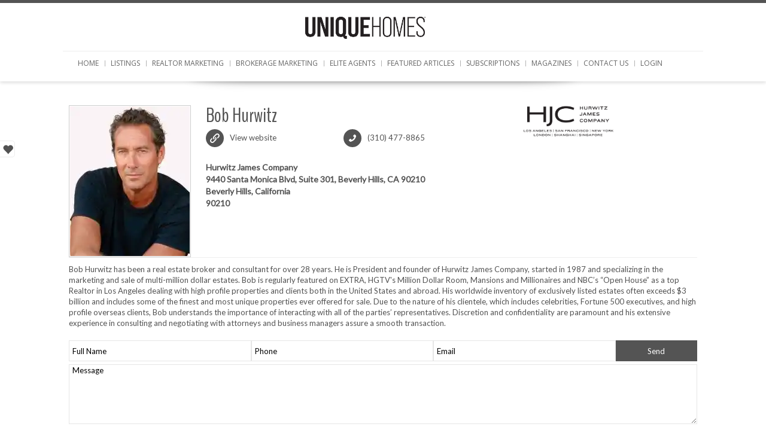

--- FILE ---
content_type: text/html; charset=UTF-8
request_url: https://www.uniquehomes.com/properties/HurwitzJamesCompany/
body_size: 39823
content:
<!doctype html>
<html lang="en-US" class="wpl-28-template-wp wpl-28-color-light wpl-28-listing-layout-fade wpl-28-listing-outstanding wpl-28-m-carousel-center-center wpl-28-header-sticky wpl-28-listing-d-layout-grid wpl_28_profile_show">
<head><meta charset="utf-8"><script>if(navigator.userAgent.match(/MSIE|Internet Explorer/i)||navigator.userAgent.match(/Trident\/7\..*?rv:11/i)){var href=document.location.href;if(!href.match(/[?&]nowprocket/)){if(href.indexOf("?")==-1){if(href.indexOf("#")==-1){document.location.href=href+"?nowprocket=1"}else{document.location.href=href.replace("#","?nowprocket=1#")}}else{if(href.indexOf("#")==-1){document.location.href=href+"&nowprocket=1"}else{document.location.href=href.replace("#","&nowprocket=1#")}}}}</script><script>(()=>{class RocketLazyLoadScripts{constructor(){this.v="1.2.6",this.triggerEvents=["keydown","mousedown","mousemove","touchmove","touchstart","touchend","wheel"],this.userEventHandler=this.t.bind(this),this.touchStartHandler=this.i.bind(this),this.touchMoveHandler=this.o.bind(this),this.touchEndHandler=this.h.bind(this),this.clickHandler=this.u.bind(this),this.interceptedClicks=[],this.interceptedClickListeners=[],this.l(this),window.addEventListener("pageshow",(t=>{this.persisted=t.persisted,this.everythingLoaded&&this.m()})),this.CSPIssue=sessionStorage.getItem("rocketCSPIssue"),document.addEventListener("securitypolicyviolation",(t=>{this.CSPIssue||"script-src-elem"!==t.violatedDirective||"data"!==t.blockedURI||(this.CSPIssue=!0,sessionStorage.setItem("rocketCSPIssue",!0))})),document.addEventListener("DOMContentLoaded",(()=>{this.k()})),this.delayedScripts={normal:[],async:[],defer:[]},this.trash=[],this.allJQueries=[]}p(t){document.hidden?t.t():(this.triggerEvents.forEach((e=>window.addEventListener(e,t.userEventHandler,{passive:!0}))),window.addEventListener("touchstart",t.touchStartHandler,{passive:!0}),window.addEventListener("mousedown",t.touchStartHandler),document.addEventListener("visibilitychange",t.userEventHandler))}_(){this.triggerEvents.forEach((t=>window.removeEventListener(t,this.userEventHandler,{passive:!0}))),document.removeEventListener("visibilitychange",this.userEventHandler)}i(t){"HTML"!==t.target.tagName&&(window.addEventListener("touchend",this.touchEndHandler),window.addEventListener("mouseup",this.touchEndHandler),window.addEventListener("touchmove",this.touchMoveHandler,{passive:!0}),window.addEventListener("mousemove",this.touchMoveHandler),t.target.addEventListener("click",this.clickHandler),this.L(t.target,!0),this.S(t.target,"onclick","rocket-onclick"),this.C())}o(t){window.removeEventListener("touchend",this.touchEndHandler),window.removeEventListener("mouseup",this.touchEndHandler),window.removeEventListener("touchmove",this.touchMoveHandler,{passive:!0}),window.removeEventListener("mousemove",this.touchMoveHandler),t.target.removeEventListener("click",this.clickHandler),this.L(t.target,!1),this.S(t.target,"rocket-onclick","onclick"),this.M()}h(){window.removeEventListener("touchend",this.touchEndHandler),window.removeEventListener("mouseup",this.touchEndHandler),window.removeEventListener("touchmove",this.touchMoveHandler,{passive:!0}),window.removeEventListener("mousemove",this.touchMoveHandler)}u(t){t.target.removeEventListener("click",this.clickHandler),this.L(t.target,!1),this.S(t.target,"rocket-onclick","onclick"),this.interceptedClicks.push(t),t.preventDefault(),t.stopPropagation(),t.stopImmediatePropagation(),this.M()}O(){window.removeEventListener("touchstart",this.touchStartHandler,{passive:!0}),window.removeEventListener("mousedown",this.touchStartHandler),this.interceptedClicks.forEach((t=>{t.target.dispatchEvent(new MouseEvent("click",{view:t.view,bubbles:!0,cancelable:!0}))}))}l(t){EventTarget.prototype.addEventListenerWPRocketBase=EventTarget.prototype.addEventListener,EventTarget.prototype.addEventListener=function(e,i,o){"click"!==e||t.windowLoaded||i===t.clickHandler||t.interceptedClickListeners.push({target:this,func:i,options:o}),(this||window).addEventListenerWPRocketBase(e,i,o)}}L(t,e){this.interceptedClickListeners.forEach((i=>{i.target===t&&(e?t.removeEventListener("click",i.func,i.options):t.addEventListener("click",i.func,i.options))})),t.parentNode!==document.documentElement&&this.L(t.parentNode,e)}D(){return new Promise((t=>{this.P?this.M=t:t()}))}C(){this.P=!0}M(){this.P=!1}S(t,e,i){t.hasAttribute&&t.hasAttribute(e)&&(event.target.setAttribute(i,event.target.getAttribute(e)),event.target.removeAttribute(e))}t(){this._(this),"loading"===document.readyState?document.addEventListener("DOMContentLoaded",this.R.bind(this)):this.R()}k(){let t=[];document.querySelectorAll("script[type=rocketlazyloadscript][data-rocket-src]").forEach((e=>{let i=e.getAttribute("data-rocket-src");if(i&&!i.startsWith("data:")){0===i.indexOf("//")&&(i=location.protocol+i);try{const o=new URL(i).origin;o!==location.origin&&t.push({src:o,crossOrigin:e.crossOrigin||"module"===e.getAttribute("data-rocket-type")})}catch(t){}}})),t=[...new Map(t.map((t=>[JSON.stringify(t),t]))).values()],this.T(t,"preconnect")}async R(){this.lastBreath=Date.now(),this.j(this),this.F(this),this.I(),this.W(),this.q(),await this.A(this.delayedScripts.normal),await this.A(this.delayedScripts.defer),await this.A(this.delayedScripts.async);try{await this.U(),await this.H(this),await this.J()}catch(t){console.error(t)}window.dispatchEvent(new Event("rocket-allScriptsLoaded")),this.everythingLoaded=!0,this.D().then((()=>{this.O()})),this.N()}W(){document.querySelectorAll("script[type=rocketlazyloadscript]").forEach((t=>{t.hasAttribute("data-rocket-src")?t.hasAttribute("async")&&!1!==t.async?this.delayedScripts.async.push(t):t.hasAttribute("defer")&&!1!==t.defer||"module"===t.getAttribute("data-rocket-type")?this.delayedScripts.defer.push(t):this.delayedScripts.normal.push(t):this.delayedScripts.normal.push(t)}))}async B(t){if(await this.G(),!0!==t.noModule||!("noModule"in HTMLScriptElement.prototype))return new Promise((e=>{let i;function o(){(i||t).setAttribute("data-rocket-status","executed"),e()}try{if(navigator.userAgent.indexOf("Firefox/")>0||""===navigator.vendor||this.CSPIssue)i=document.createElement("script"),[...t.attributes].forEach((t=>{let e=t.nodeName;"type"!==e&&("data-rocket-type"===e&&(e="type"),"data-rocket-src"===e&&(e="src"),i.setAttribute(e,t.nodeValue))})),t.text&&(i.text=t.text),i.hasAttribute("src")?(i.addEventListener("load",o),i.addEventListener("error",(function(){i.setAttribute("data-rocket-status","failed-network"),e()})),setTimeout((()=>{i.isConnected||e()}),1)):(i.text=t.text,o()),t.parentNode.replaceChild(i,t);else{const i=t.getAttribute("data-rocket-type"),s=t.getAttribute("data-rocket-src");i?(t.type=i,t.removeAttribute("data-rocket-type")):t.removeAttribute("type"),t.addEventListener("load",o),t.addEventListener("error",(i=>{this.CSPIssue&&i.target.src.startsWith("data:")?(console.log("WPRocket: data-uri blocked by CSP -> fallback"),t.removeAttribute("src"),this.B(t).then(e)):(t.setAttribute("data-rocket-status","failed-network"),e())})),s?(t.removeAttribute("data-rocket-src"),t.src=s):t.src="data:text/javascript;base64,"+window.btoa(unescape(encodeURIComponent(t.text)))}}catch(i){t.setAttribute("data-rocket-status","failed-transform"),e()}}));t.setAttribute("data-rocket-status","skipped")}async A(t){const e=t.shift();return e&&e.isConnected?(await this.B(e),this.A(t)):Promise.resolve()}q(){this.T([...this.delayedScripts.normal,...this.delayedScripts.defer,...this.delayedScripts.async],"preload")}T(t,e){var i=document.createDocumentFragment();t.forEach((t=>{const o=t.getAttribute&&t.getAttribute("data-rocket-src")||t.src;if(o&&!o.startsWith("data:")){const s=document.createElement("link");s.href=o,s.rel=e,"preconnect"!==e&&(s.as="script"),t.getAttribute&&"module"===t.getAttribute("data-rocket-type")&&(s.crossOrigin=!0),t.crossOrigin&&(s.crossOrigin=t.crossOrigin),t.integrity&&(s.integrity=t.integrity),i.appendChild(s),this.trash.push(s)}})),document.head.appendChild(i)}j(t){let e={};function i(i,o){return e[o].eventsToRewrite.indexOf(i)>=0&&!t.everythingLoaded?"rocket-"+i:i}function o(t,o){!function(t){e[t]||(e[t]={originalFunctions:{add:t.addEventListener,remove:t.removeEventListener},eventsToRewrite:[]},t.addEventListener=function(){arguments[0]=i(arguments[0],t),e[t].originalFunctions.add.apply(t,arguments)},t.removeEventListener=function(){arguments[0]=i(arguments[0],t),e[t].originalFunctions.remove.apply(t,arguments)})}(t),e[t].eventsToRewrite.push(o)}function s(e,i){let o=e[i];e[i]=null,Object.defineProperty(e,i,{get:()=>o||function(){},set(s){t.everythingLoaded?o=s:e["rocket"+i]=o=s}})}o(document,"DOMContentLoaded"),o(window,"DOMContentLoaded"),o(window,"load"),o(window,"pageshow"),o(document,"readystatechange"),s(document,"onreadystatechange"),s(window,"onload"),s(window,"onpageshow");try{Object.defineProperty(document,"readyState",{get:()=>t.rocketReadyState,set(e){t.rocketReadyState=e},configurable:!0}),document.readyState="loading"}catch(t){console.log("WPRocket DJE readyState conflict, bypassing")}}F(t){let e;function i(e){return t.everythingLoaded?e:e.split(" ").map((t=>"load"===t||0===t.indexOf("load.")?"rocket-jquery-load":t)).join(" ")}function o(o){function s(t){const e=o.fn[t];o.fn[t]=o.fn.init.prototype[t]=function(){return this[0]===window&&("string"==typeof arguments[0]||arguments[0]instanceof String?arguments[0]=i(arguments[0]):"object"==typeof arguments[0]&&Object.keys(arguments[0]).forEach((t=>{const e=arguments[0][t];delete arguments[0][t],arguments[0][i(t)]=e}))),e.apply(this,arguments),this}}o&&o.fn&&!t.allJQueries.includes(o)&&(o.fn.ready=o.fn.init.prototype.ready=function(e){return t.domReadyFired?e.bind(document)(o):document.addEventListener("rocket-DOMContentLoaded",(()=>e.bind(document)(o))),o([])},s("on"),s("one"),t.allJQueries.push(o)),e=o}o(window.jQuery),Object.defineProperty(window,"jQuery",{get:()=>e,set(t){o(t)}})}async H(t){const e=document.querySelector("script[data-webpack]");e&&(await async function(){return new Promise((t=>{e.addEventListener("load",t),e.addEventListener("error",t)}))}(),await t.K(),await t.H(t))}async U(){this.domReadyFired=!0;try{document.readyState="interactive"}catch(t){}await this.G(),document.dispatchEvent(new Event("rocket-readystatechange")),await this.G(),document.rocketonreadystatechange&&document.rocketonreadystatechange(),await this.G(),document.dispatchEvent(new Event("rocket-DOMContentLoaded")),await this.G(),window.dispatchEvent(new Event("rocket-DOMContentLoaded"))}async J(){try{document.readyState="complete"}catch(t){}await this.G(),document.dispatchEvent(new Event("rocket-readystatechange")),await this.G(),document.rocketonreadystatechange&&document.rocketonreadystatechange(),await this.G(),window.dispatchEvent(new Event("rocket-load")),await this.G(),window.rocketonload&&window.rocketonload(),await this.G(),this.allJQueries.forEach((t=>t(window).trigger("rocket-jquery-load"))),await this.G();const t=new Event("rocket-pageshow");t.persisted=this.persisted,window.dispatchEvent(t),await this.G(),window.rocketonpageshow&&window.rocketonpageshow({persisted:this.persisted}),this.windowLoaded=!0}m(){document.onreadystatechange&&document.onreadystatechange(),window.onload&&window.onload(),window.onpageshow&&window.onpageshow({persisted:this.persisted})}I(){const t=new Map;document.write=document.writeln=function(e){const i=document.currentScript;i||console.error("WPRocket unable to document.write this: "+e);const o=document.createRange(),s=i.parentElement;let n=t.get(i);void 0===n&&(n=i.nextSibling,t.set(i,n));const c=document.createDocumentFragment();o.setStart(c,0),c.appendChild(o.createContextualFragment(e)),s.insertBefore(c,n)}}async G(){Date.now()-this.lastBreath>45&&(await this.K(),this.lastBreath=Date.now())}async K(){return document.hidden?new Promise((t=>setTimeout(t))):new Promise((t=>requestAnimationFrame(t)))}N(){this.trash.forEach((t=>t.remove()))}static run(){const t=new RocketLazyLoadScripts;t.p(t)}}RocketLazyLoadScripts.run()})();</script>
	<!-- Google Tag Manager -->
<script type="rocketlazyloadscript">(function(w,d,s,l,i){w[l]=w[l]||[];w[l].push({'gtm.start':
new Date().getTime(),event:'gtm.js'});var f=d.getElementsByTagName(s)[0],
j=d.createElement(s),dl=l!='dataLayer'?'&l='+l:'';j.async=true;j.src=
'https://www.googletagmanager.com/gtm.js?id='+i+dl;f.parentNode.insertBefore(j,f);
})(window,document,'script','dataLayer','GTM-TZWGJ7F3');</script>
<!-- End Google Tag Manager -->
    
    <meta name="viewport" content="width=device-width, initial-scale=1.0"/>
    <link id="wpl-28-favicon" rel="shortcut icon"
          href="https://www.uniquehomes.com/wp-content/uploads/2018/08/favicon-1.ico"/>
    <link id="wpl-28-favicon-apple" rel="apple-touch-icon" 
          href="https://www.uniquehomes.com/wp-content/uploads/2018/08/favicon-1.ico" />
    <meta name='robots' content='index, follow, max-image-preview:large, max-snippet:-1, max-video-preview:-1' />
	<style>img:is([sizes="auto" i], [sizes^="auto," i]) { contain-intrinsic-size: 3000px 1500px }</style>
	<script type="rocketlazyloadscript" data-rocket-type="text/javascript">wpl_baseUrl="https://www.uniquehomes.com/";wpl_baseName="real-estate-listing-realtyna-wpl-pro";</script><!-- Google tag (gtag.js) consent mode dataLayer added by Site Kit -->
<script type="rocketlazyloadscript" data-rocket-type="text/javascript" id="google_gtagjs-js-consent-mode-data-layer">
/* <![CDATA[ */
window.dataLayer = window.dataLayer || [];function gtag(){dataLayer.push(arguments);}
gtag('consent', 'default', {"ad_personalization":"denied","ad_storage":"denied","ad_user_data":"denied","analytics_storage":"denied","functionality_storage":"denied","security_storage":"denied","personalization_storage":"denied","region":["AT","BE","BG","CH","CY","CZ","DE","DK","EE","ES","FI","FR","GB","GR","HR","HU","IE","IS","IT","LI","LT","LU","LV","MT","NL","NO","PL","PT","RO","SE","SI","SK"],"wait_for_update":500});
window._googlesitekitConsentCategoryMap = {"statistics":["analytics_storage"],"marketing":["ad_storage","ad_user_data","ad_personalization"],"functional":["functionality_storage","security_storage"],"preferences":["personalization_storage"]};
window._googlesitekitConsents = {"ad_personalization":"denied","ad_storage":"denied","ad_user_data":"denied","analytics_storage":"denied","functionality_storage":"denied","security_storage":"denied","personalization_storage":"denied","region":["AT","BE","BG","CH","CY","CZ","DE","DK","EE","ES","FI","FR","GB","GR","HR","HU","IE","IS","IT","LI","LT","LU","LV","MT","NL","NO","PL","PT","RO","SE","SI","SK"],"wait_for_update":500};
/* ]]> */
</script>
<!-- End Google tag (gtag.js) consent mode dataLayer added by Site Kit -->

	<!-- This site is optimized with the Yoast SEO Premium plugin v24.8 (Yoast SEO v24.8.1) - https://yoast.com/wordpress/plugins/seo/ -->
	<title>Bob Hurwitz - Hurwitz James Company Listings</title><link rel="preload" data-rocket-preload as="style" href="https://fonts.googleapis.com/css?family=Droid%20Serif%7COpen%20Sans%7CLato%7CBenchNine&#038;display=swap" /><link rel="stylesheet" href="https://fonts.googleapis.com/css?family=Droid%20Serif%7COpen%20Sans%7CLato%7CBenchNine&#038;display=swap" media="print" onload="this.media='all'" /><noscript><link rel="stylesheet" href="https://fonts.googleapis.com/css?family=Droid%20Serif%7COpen%20Sans%7CLato%7CBenchNine&#038;display=swap" /></noscript><link rel="preload" data-rocket-preload as="image" href="https://www.uniquehomes.com/wp-content/uploads/WPL/users/482/thprofile_200x250.webp" fetchpriority="high">
	<script type="application/ld+json" class="yoast-schema-graph">{"@context":"https://schema.org","@graph":[{"@type":"WebPage","@id":"https://www.uniquehomes.com/properties/","url":"https://www.uniquehomes.com/properties/","name":"Properties - Luxury Homes – Luxury Real Estate | UniqueHomes.com","isPartOf":{"@id":"https://www.uniquehomes.com/#website"},"datePublished":"2017-10-06T16:19:22+00:00","dateModified":"2025-03-03T18:17:02+00:00","breadcrumb":{"@id":"https://www.uniquehomes.com/properties/#breadcrumb"},"inLanguage":"en-US","potentialAction":[{"@type":"ReadAction","target":["https://www.uniquehomes.com/properties/"]}]},{"@type":"BreadcrumbList","@id":"https://www.uniquehomes.com/properties/#breadcrumb","itemListElement":[{"@type":"ListItem","position":1,"name":"Home","item":"https://www.uniquehomes.com/"},{"@type":"ListItem","position":2,"name":"Properties"}]},{"@type":"WebSite","@id":"https://www.uniquehomes.com/#website","url":"https://www.uniquehomes.com/","name":"Luxury Homes – Luxury Real Estate | UniqueHomes.com","description":"Luxury Homes – Luxury Real Estate | UniqueHomes.com","publisher":{"@id":"https://www.uniquehomes.com/#organization"},"potentialAction":[{"@type":"SearchAction","target":{"@type":"EntryPoint","urlTemplate":"https://www.uniquehomes.com/?s={search_term_string}"},"query-input":{"@type":"PropertyValueSpecification","valueRequired":true,"valueName":"search_term_string"}}],"inLanguage":"en-US"},{"@type":"Organization","@id":"https://www.uniquehomes.com/#organization","name":"Unique Homes Media, Inc.","url":"https://www.uniquehomes.com/","logo":{"@type":"ImageObject","inLanguage":"en-US","@id":"https://www.uniquehomes.com/#/schema/logo/image/","url":"https://www.uniquehomes.com/wp-content/uploads/2025/04/UHLOGOUPDATED2024.png","contentUrl":"https://www.uniquehomes.com/wp-content/uploads/2025/04/UHLOGOUPDATED2024.png","width":360,"height":105,"caption":"Unique Homes Media, Inc."},"image":{"@id":"https://www.uniquehomes.com/#/schema/logo/image/"},"sameAs":["https://www.facebook.com/uniquehomesmedia/","https://www.instagram.com/uniquehomes_media/","https://www.linkedin.com/company/unique-homes-magazine/posts/"]}]}</script>
	<!-- / Yoast SEO Premium plugin. -->


<link rel='dns-prefetch' href='//www.googletagmanager.com' />
<link rel='dns-prefetch' href='//fonts.googleapis.com' />
<link href='https://fonts.gstatic.com' crossorigin rel='preconnect' />
<link rel="alternate" type="application/rss+xml" title="Luxury Homes – Luxury Real Estate | UniqueHomes.com &raquo; Feed" href="https://www.uniquehomes.com/feed/" />
<link rel="alternate" type="application/rss+xml" title="Luxury Homes – Luxury Real Estate | UniqueHomes.com &raquo; Comments Feed" href="https://www.uniquehomes.com/comments/feed/" />

<link data-minify="1" rel='stylesheet' id='wpl_frontend_main_style-css' href='https://www.uniquehomes.com/wp-content/cache/min/1/wp-content/plugins/real-estate-listing-realtyna-wpl-pro/assets/css/frontend.css?ver=1769098935' type='text/css' media='all' />
<style id='wp-emoji-styles-inline-css' type='text/css'>

	img.wp-smiley, img.emoji {
		display: inline !important;
		border: none !important;
		box-shadow: none !important;
		height: 1em !important;
		width: 1em !important;
		margin: 0 0.07em !important;
		vertical-align: -0.1em !important;
		background: none !important;
		padding: 0 !important;
	}
</style>
<link rel='stylesheet' id='wp-block-library-css' href='https://www.uniquehomes.com/wp-includes/css/dist/block-library/style.min.css' type='text/css' media='all' />
<style id='classic-theme-styles-inline-css' type='text/css'>
/*! This file is auto-generated */
.wp-block-button__link{color:#fff;background-color:#32373c;border-radius:9999px;box-shadow:none;text-decoration:none;padding:calc(.667em + 2px) calc(1.333em + 2px);font-size:1.125em}.wp-block-file__button{background:#32373c;color:#fff;text-decoration:none}
</style>
<style id='global-styles-inline-css' type='text/css'>
:root{--wp--preset--aspect-ratio--square: 1;--wp--preset--aspect-ratio--4-3: 4/3;--wp--preset--aspect-ratio--3-4: 3/4;--wp--preset--aspect-ratio--3-2: 3/2;--wp--preset--aspect-ratio--2-3: 2/3;--wp--preset--aspect-ratio--16-9: 16/9;--wp--preset--aspect-ratio--9-16: 9/16;--wp--preset--color--black: #000000;--wp--preset--color--cyan-bluish-gray: #abb8c3;--wp--preset--color--white: #ffffff;--wp--preset--color--pale-pink: #f78da7;--wp--preset--color--vivid-red: #cf2e2e;--wp--preset--color--luminous-vivid-orange: #ff6900;--wp--preset--color--luminous-vivid-amber: #fcb900;--wp--preset--color--light-green-cyan: #7bdcb5;--wp--preset--color--vivid-green-cyan: #00d084;--wp--preset--color--pale-cyan-blue: #8ed1fc;--wp--preset--color--vivid-cyan-blue: #0693e3;--wp--preset--color--vivid-purple: #9b51e0;--wp--preset--gradient--vivid-cyan-blue-to-vivid-purple: linear-gradient(135deg,rgba(6,147,227,1) 0%,rgb(155,81,224) 100%);--wp--preset--gradient--light-green-cyan-to-vivid-green-cyan: linear-gradient(135deg,rgb(122,220,180) 0%,rgb(0,208,130) 100%);--wp--preset--gradient--luminous-vivid-amber-to-luminous-vivid-orange: linear-gradient(135deg,rgba(252,185,0,1) 0%,rgba(255,105,0,1) 100%);--wp--preset--gradient--luminous-vivid-orange-to-vivid-red: linear-gradient(135deg,rgba(255,105,0,1) 0%,rgb(207,46,46) 100%);--wp--preset--gradient--very-light-gray-to-cyan-bluish-gray: linear-gradient(135deg,rgb(238,238,238) 0%,rgb(169,184,195) 100%);--wp--preset--gradient--cool-to-warm-spectrum: linear-gradient(135deg,rgb(74,234,220) 0%,rgb(151,120,209) 20%,rgb(207,42,186) 40%,rgb(238,44,130) 60%,rgb(251,105,98) 80%,rgb(254,248,76) 100%);--wp--preset--gradient--blush-light-purple: linear-gradient(135deg,rgb(255,206,236) 0%,rgb(152,150,240) 100%);--wp--preset--gradient--blush-bordeaux: linear-gradient(135deg,rgb(254,205,165) 0%,rgb(254,45,45) 50%,rgb(107,0,62) 100%);--wp--preset--gradient--luminous-dusk: linear-gradient(135deg,rgb(255,203,112) 0%,rgb(199,81,192) 50%,rgb(65,88,208) 100%);--wp--preset--gradient--pale-ocean: linear-gradient(135deg,rgb(255,245,203) 0%,rgb(182,227,212) 50%,rgb(51,167,181) 100%);--wp--preset--gradient--electric-grass: linear-gradient(135deg,rgb(202,248,128) 0%,rgb(113,206,126) 100%);--wp--preset--gradient--midnight: linear-gradient(135deg,rgb(2,3,129) 0%,rgb(40,116,252) 100%);--wp--preset--font-size--small: 13px;--wp--preset--font-size--medium: 20px;--wp--preset--font-size--large: 36px;--wp--preset--font-size--x-large: 42px;--wp--preset--spacing--20: 0.44rem;--wp--preset--spacing--30: 0.67rem;--wp--preset--spacing--40: 1rem;--wp--preset--spacing--50: 1.5rem;--wp--preset--spacing--60: 2.25rem;--wp--preset--spacing--70: 3.38rem;--wp--preset--spacing--80: 5.06rem;--wp--preset--shadow--natural: 6px 6px 9px rgba(0, 0, 0, 0.2);--wp--preset--shadow--deep: 12px 12px 50px rgba(0, 0, 0, 0.4);--wp--preset--shadow--sharp: 6px 6px 0px rgba(0, 0, 0, 0.2);--wp--preset--shadow--outlined: 6px 6px 0px -3px rgba(255, 255, 255, 1), 6px 6px rgba(0, 0, 0, 1);--wp--preset--shadow--crisp: 6px 6px 0px rgba(0, 0, 0, 1);}:where(.is-layout-flex){gap: 0.5em;}:where(.is-layout-grid){gap: 0.5em;}body .is-layout-flex{display: flex;}.is-layout-flex{flex-wrap: wrap;align-items: center;}.is-layout-flex > :is(*, div){margin: 0;}body .is-layout-grid{display: grid;}.is-layout-grid > :is(*, div){margin: 0;}:where(.wp-block-columns.is-layout-flex){gap: 2em;}:where(.wp-block-columns.is-layout-grid){gap: 2em;}:where(.wp-block-post-template.is-layout-flex){gap: 1.25em;}:where(.wp-block-post-template.is-layout-grid){gap: 1.25em;}.has-black-color{color: var(--wp--preset--color--black) !important;}.has-cyan-bluish-gray-color{color: var(--wp--preset--color--cyan-bluish-gray) !important;}.has-white-color{color: var(--wp--preset--color--white) !important;}.has-pale-pink-color{color: var(--wp--preset--color--pale-pink) !important;}.has-vivid-red-color{color: var(--wp--preset--color--vivid-red) !important;}.has-luminous-vivid-orange-color{color: var(--wp--preset--color--luminous-vivid-orange) !important;}.has-luminous-vivid-amber-color{color: var(--wp--preset--color--luminous-vivid-amber) !important;}.has-light-green-cyan-color{color: var(--wp--preset--color--light-green-cyan) !important;}.has-vivid-green-cyan-color{color: var(--wp--preset--color--vivid-green-cyan) !important;}.has-pale-cyan-blue-color{color: var(--wp--preset--color--pale-cyan-blue) !important;}.has-vivid-cyan-blue-color{color: var(--wp--preset--color--vivid-cyan-blue) !important;}.has-vivid-purple-color{color: var(--wp--preset--color--vivid-purple) !important;}.has-black-background-color{background-color: var(--wp--preset--color--black) !important;}.has-cyan-bluish-gray-background-color{background-color: var(--wp--preset--color--cyan-bluish-gray) !important;}.has-white-background-color{background-color: var(--wp--preset--color--white) !important;}.has-pale-pink-background-color{background-color: var(--wp--preset--color--pale-pink) !important;}.has-vivid-red-background-color{background-color: var(--wp--preset--color--vivid-red) !important;}.has-luminous-vivid-orange-background-color{background-color: var(--wp--preset--color--luminous-vivid-orange) !important;}.has-luminous-vivid-amber-background-color{background-color: var(--wp--preset--color--luminous-vivid-amber) !important;}.has-light-green-cyan-background-color{background-color: var(--wp--preset--color--light-green-cyan) !important;}.has-vivid-green-cyan-background-color{background-color: var(--wp--preset--color--vivid-green-cyan) !important;}.has-pale-cyan-blue-background-color{background-color: var(--wp--preset--color--pale-cyan-blue) !important;}.has-vivid-cyan-blue-background-color{background-color: var(--wp--preset--color--vivid-cyan-blue) !important;}.has-vivid-purple-background-color{background-color: var(--wp--preset--color--vivid-purple) !important;}.has-black-border-color{border-color: var(--wp--preset--color--black) !important;}.has-cyan-bluish-gray-border-color{border-color: var(--wp--preset--color--cyan-bluish-gray) !important;}.has-white-border-color{border-color: var(--wp--preset--color--white) !important;}.has-pale-pink-border-color{border-color: var(--wp--preset--color--pale-pink) !important;}.has-vivid-red-border-color{border-color: var(--wp--preset--color--vivid-red) !important;}.has-luminous-vivid-orange-border-color{border-color: var(--wp--preset--color--luminous-vivid-orange) !important;}.has-luminous-vivid-amber-border-color{border-color: var(--wp--preset--color--luminous-vivid-amber) !important;}.has-light-green-cyan-border-color{border-color: var(--wp--preset--color--light-green-cyan) !important;}.has-vivid-green-cyan-border-color{border-color: var(--wp--preset--color--vivid-green-cyan) !important;}.has-pale-cyan-blue-border-color{border-color: var(--wp--preset--color--pale-cyan-blue) !important;}.has-vivid-cyan-blue-border-color{border-color: var(--wp--preset--color--vivid-cyan-blue) !important;}.has-vivid-purple-border-color{border-color: var(--wp--preset--color--vivid-purple) !important;}.has-vivid-cyan-blue-to-vivid-purple-gradient-background{background: var(--wp--preset--gradient--vivid-cyan-blue-to-vivid-purple) !important;}.has-light-green-cyan-to-vivid-green-cyan-gradient-background{background: var(--wp--preset--gradient--light-green-cyan-to-vivid-green-cyan) !important;}.has-luminous-vivid-amber-to-luminous-vivid-orange-gradient-background{background: var(--wp--preset--gradient--luminous-vivid-amber-to-luminous-vivid-orange) !important;}.has-luminous-vivid-orange-to-vivid-red-gradient-background{background: var(--wp--preset--gradient--luminous-vivid-orange-to-vivid-red) !important;}.has-very-light-gray-to-cyan-bluish-gray-gradient-background{background: var(--wp--preset--gradient--very-light-gray-to-cyan-bluish-gray) !important;}.has-cool-to-warm-spectrum-gradient-background{background: var(--wp--preset--gradient--cool-to-warm-spectrum) !important;}.has-blush-light-purple-gradient-background{background: var(--wp--preset--gradient--blush-light-purple) !important;}.has-blush-bordeaux-gradient-background{background: var(--wp--preset--gradient--blush-bordeaux) !important;}.has-luminous-dusk-gradient-background{background: var(--wp--preset--gradient--luminous-dusk) !important;}.has-pale-ocean-gradient-background{background: var(--wp--preset--gradient--pale-ocean) !important;}.has-electric-grass-gradient-background{background: var(--wp--preset--gradient--electric-grass) !important;}.has-midnight-gradient-background{background: var(--wp--preset--gradient--midnight) !important;}.has-small-font-size{font-size: var(--wp--preset--font-size--small) !important;}.has-medium-font-size{font-size: var(--wp--preset--font-size--medium) !important;}.has-large-font-size{font-size: var(--wp--preset--font-size--large) !important;}.has-x-large-font-size{font-size: var(--wp--preset--font-size--x-large) !important;}
:where(.wp-block-post-template.is-layout-flex){gap: 1.25em;}:where(.wp-block-post-template.is-layout-grid){gap: 1.25em;}
:where(.wp-block-columns.is-layout-flex){gap: 2em;}:where(.wp-block-columns.is-layout-grid){gap: 2em;}
:root :where(.wp-block-pullquote){font-size: 1.5em;line-height: 1.6;}
</style>
<link data-minify="1" rel='stylesheet' id='mapsmarkerpro-css' href='https://www.uniquehomes.com/wp-content/cache/min/1/wp-content/plugins/maps-marker-pro/css/mapsmarkerpro.css?ver=1769098935' type='text/css' media='all' />
<link data-minify="1" rel='stylesheet' id='wpl-theme-main-style-css' href='https://www.uniquehomes.com/wp-content/cache/min/1/wp-content/themes/wpl_twentyeight/style.css?ver=1769098935' type='text/css' media='all' />
<link rel='stylesheet' id='wpl-theme-style-dynamic-css' href='https://www.uniquehomes.com/wp-content/themes/wpl_twentyeight/assets/css/template.php?favicon=https%3A%2F%2Fwww.uniquehomes.com%2Fwp-content%2Fuploads%2F2018%2F08%2Ffavicon-1.ico&#038;search_on_properties=0&#038;theme=light&#038;preset=0&#038;body=ffffff&#038;main_color=545454&#038;footer_bg=191818&#038;footer_fontc=ffffff&#038;logo2=https%3A%2F%2Fwww.uniquehomes.com%2Fwp-content%2Fuploads%2F2022%2F03%2FUHLOGOUPDATED2.png&#038;logo2_link=http%3A%2F%2Fwww.www.uniquehomes.com&#038;header=6&#038;footer=1&#038;instagram=https%3A%2F%2Fwww.instagram.com%2Funiquehomes_media%2F&#038;layout=1&#038;main_font=Lato&#038;main_font_size=15&#038;header_font=Lato&#038;header_font_size=16&#038;footer_font=Lato&#038;footer_font_size=13&#038;plisting_font=Lato&#038;plisting_font_size=2&#038;pshow_price_font=Lato&#038;pshow_price_font_size=2.7&#038;page_preloader=0&#038;body_pattern=0&#038;custom_colors=1&#038;h_transparent=0&#038;h_position=0&#038;dashboard=0&#038;page_title=0&#038;version=4.5.0' type='text/css' media='all' />
<link rel='stylesheet' id='WPL-styles-css' href='https://www.uniquehomes.com/wp-content/plugins/real-estate-listing-realtyna-wpl-pro/libraries/page_builders/divi/styles/style-dbp.min.css' type='text/css' media='all' />
<link data-minify="1" rel='stylesheet' id='divi-builder-style-css' href='https://www.uniquehomes.com/wp-content/cache/min/1/wp-content/plugins/divi-builder/css/style-static.min.css?ver=1769098935' type='text/css' media='all' />
<link rel='stylesheet' id='wpforms-choicesjs-css' href='https://www.uniquehomes.com/wp-content/plugins/wpforms-lite/assets/css/integrations/divi/choices.min.css' type='text/css' media='all' />
<!--n2css--><!--n2js--><script type="rocketlazyloadscript" data-rocket-type="text/javascript" data-rocket-src="https://www.uniquehomes.com/wp-includes/js/jquery/jquery.min.js" id="jquery-core-js"></script>
<script type="rocketlazyloadscript" data-rocket-type="text/javascript" data-rocket-src="https://www.uniquehomes.com/wp-includes/js/jquery/jquery-migrate.min.js" id="jquery-migrate-js"></script>
<script type="text/javascript" id="stripe_nfpluginsettings-js-extra">
/* <![CDATA[ */
var stripe_nfpluginsettings = {"clearLogRestUrl":"https:\/\/www.uniquehomes.com\/wp-json\/ninja-forms-stripe\/v1\/debug-log\/delete-all","clearLogButtonId":"stripe_clear_debug_logger","downloadLogRestUrl":"https:\/\/www.uniquehomes.com\/wp-json\/ninja-forms-stripe\/v1\/debug-log\/get-all","downloadLogButtonId":"stripe_download_debug_logger","_wpnonce":"d0dee3ed82"};
/* ]]> */
</script>
<script type="rocketlazyloadscript" data-rocket-type="text/javascript" data-rocket-src="https://www.uniquehomes.com/wp-content/plugins/ninja-forms-stripe/assets/js/nfpluginsettings.js" id="stripe_nfpluginsettings-js"></script>
<script type="rocketlazyloadscript" data-rocket-type="text/javascript" data-rocket-src="https://www.uniquehomes.com/wp-content/plugins/real-estate-listing-realtyna-wpl-pro/assets/js/frontend.min.js" id="wpl_frontend_javascript-js"></script>
<script type="rocketlazyloadscript" data-rocket-type="text/javascript" data-rocket-src="https://www.uniquehomes.com/wp-content/plugins/real-estate-listing-realtyna-wpl-pro/assets/js/libraries/wpl.handlebars.min.js" id="handlebars-js"></script>

<!-- Google tag (gtag.js) snippet added by Site Kit -->
<!-- Google Analytics snippet added by Site Kit -->
<!-- Google Ads snippet added by Site Kit -->
<script type="rocketlazyloadscript" data-rocket-type="text/javascript" data-rocket-src="https://www.googletagmanager.com/gtag/js?id=GT-573JG8C" id="google_gtagjs-js" async></script>
<script type="rocketlazyloadscript" data-rocket-type="text/javascript" id="google_gtagjs-js-after">
/* <![CDATA[ */
window.dataLayer = window.dataLayer || [];function gtag(){dataLayer.push(arguments);}
gtag("set","linker",{"domains":["www.uniquehomes.com"]});
gtag("js", new Date());
gtag("set", "developer_id.dZTNiMT", true);
gtag("config", "GT-573JG8C");
gtag("config", "AW-17812479651");
 window._googlesitekit = window._googlesitekit || {}; window._googlesitekit.throttledEvents = []; window._googlesitekit.gtagEvent = (name, data) => { var key = JSON.stringify( { name, data } ); if ( !! window._googlesitekit.throttledEvents[ key ] ) { return; } window._googlesitekit.throttledEvents[ key ] = true; setTimeout( () => { delete window._googlesitekit.throttledEvents[ key ]; }, 5 ); gtag( "event", name, { ...data, event_source: "site-kit" } ); }; 
/* ]]> */
</script>
<link rel="https://api.w.org/" href="https://www.uniquehomes.com/wp-json/" /><link rel="alternate" title="JSON" type="application/json" href="https://www.uniquehomes.com/wp-json/wp/v2/pages/17" /><link rel="EditURI" type="application/rsd+xml" title="RSD" href="https://www.uniquehomes.com/xmlrpc.php?rsd" />

<link rel='shortlink' href='https://www.uniquehomes.com/?p=17' />
<link rel="alternate" title="oEmbed (JSON)" type="application/json+oembed" href="https://www.uniquehomes.com/wp-json/oembed/1.0/embed?url=https%3A%2F%2Fwww.uniquehomes.com%2Fproperties%2F" />
<link rel="alternate" title="oEmbed (XML)" type="text/xml+oembed" href="https://www.uniquehomes.com/wp-json/oembed/1.0/embed?url=https%3A%2F%2Fwww.uniquehomes.com%2Fproperties%2F&#038;format=xml" />
<!-- start Simple Custom CSS and JS -->
<script type="rocketlazyloadscript" data-rocket-type="text/javascript">
document.addEventListener("DOMContentLoaded", function () {
const original = window.wpl_c_912_upload;
window.wpl_c_912_upload = function() {
  const file = document.querySelector('input[type="file"]').files[0];
  if (!file) return original();
  const img = new Image();
  img.onload = () => {
    if (img.naturalWidth !== img.naturalHeight || img.naturalWidth < 350) {
      alert('Invalid image. Must be square & ≥350x350');
      return;
    }
    original();
  };
  img.src = URL.createObjectURL(file);
};
});</script>
<!-- end Simple Custom CSS and JS -->
<meta name="generator" content="Site Kit by Google 1.168.0" /><script type="rocketlazyloadscript" data-rocket-type="text/javascript">
(function(url){
	if(/(?:Chrome\/26\.0\.1410\.63 Safari\/537\.31|WordfenceTestMonBot)/.test(navigator.userAgent)){ return; }
	var addEvent = function(evt, handler) {
		if (window.addEventListener) {
			document.addEventListener(evt, handler, false);
		} else if (window.attachEvent) {
			document.attachEvent('on' + evt, handler);
		}
	};
	var removeEvent = function(evt, handler) {
		if (window.removeEventListener) {
			document.removeEventListener(evt, handler, false);
		} else if (window.detachEvent) {
			document.detachEvent('on' + evt, handler);
		}
	};
	var evts = 'contextmenu dblclick drag dragend dragenter dragleave dragover dragstart drop keydown keypress keyup mousedown mousemove mouseout mouseover mouseup mousewheel scroll'.split(' ');
	var logHuman = function() {
		if (window.wfLogHumanRan) { return; }
		window.wfLogHumanRan = true;
		var wfscr = document.createElement('script');
		wfscr.type = 'text/javascript';
		wfscr.async = true;
		wfscr.src = url + '&r=' + Math.random();
		(document.getElementsByTagName('head')[0]||document.getElementsByTagName('body')[0]).appendChild(wfscr);
		for (var i = 0; i < evts.length; i++) {
			removeEvent(evts[i], logHuman);
		}
	};
	for (var i = 0; i < evts.length; i++) {
		addEvent(evts[i], logHuman);
	}
})('//www.uniquehomes.com/?wordfence_lh=1&hid=200D3221B724C01084248B8CF79B2269');
</script><meta name="generator" content="Elementor 3.33.1; features: e_font_icon_svg, additional_custom_breakpoints; settings: css_print_method-external, google_font-enabled, font_display-swap">
			<style>
				.e-con.e-parent:nth-of-type(n+4):not(.e-lazyloaded):not(.e-no-lazyload),
				.e-con.e-parent:nth-of-type(n+4):not(.e-lazyloaded):not(.e-no-lazyload) * {
					background-image: none !important;
				}
				@media screen and (max-height: 1024px) {
					.e-con.e-parent:nth-of-type(n+3):not(.e-lazyloaded):not(.e-no-lazyload),
					.e-con.e-parent:nth-of-type(n+3):not(.e-lazyloaded):not(.e-no-lazyload) * {
						background-image: none !important;
					}
				}
				@media screen and (max-height: 640px) {
					.e-con.e-parent:nth-of-type(n+2):not(.e-lazyloaded):not(.e-no-lazyload),
					.e-con.e-parent:nth-of-type(n+2):not(.e-lazyloaded):not(.e-no-lazyload) * {
						background-image: none !important;
					}
				}
			</style>
					<style type="text/css" id="wp-custom-css">
			/* Remove the gray top social/login bar completely */
.header_top_bar {
    display: none !important;
    height: 0 !important;
    padding: 0 !important;
    margin: 0 !important;
    overflow: hidden !important;
    visibility: hidden !important;
}
.header-logo,
.logo-container,
.retina_top_logo,
.retina_top_logo img {
    display: none !important;
}
#footer-menu-social-icons .pinterest {
    display: none !important;
}
#footer-menu-social-icons li a.pinterest {
    display: none !important;
}
#footer-menu-social-icons li:nth-child(4) {
    display: none !important;
}
/* Hide WPL listings on homepage only */
.home #main_box {
  display: none !important;
}


		</style>
		<meta name="keywords" content="Bob,Hurwitz,Hurwitz James Company" /><meta name="description" content="Listings of Bob Hurwitz - Hurwitz James Company which is located in Beverly Hills, California, United States, 90210" />
<link rel="canonical" href="https://www.uniquehomes.com/properties/HurwitzJamesCompany/" /><style id="wpforms-css-vars-root">
				:root {
					--wpforms-field-border-radius: 3px;
--wpforms-field-border-style: solid;
--wpforms-field-border-size: 1px;
--wpforms-field-background-color: #ffffff;
--wpforms-field-border-color: rgba( 0, 0, 0, 0.25 );
--wpforms-field-border-color-spare: rgba( 0, 0, 0, 0.25 );
--wpforms-field-text-color: rgba( 0, 0, 0, 0.7 );
--wpforms-field-menu-color: #ffffff;
--wpforms-label-color: rgba( 0, 0, 0, 0.85 );
--wpforms-label-sublabel-color: rgba( 0, 0, 0, 0.55 );
--wpforms-label-error-color: #d63637;
--wpforms-button-border-radius: 3px;
--wpforms-button-border-style: none;
--wpforms-button-border-size: 1px;
--wpforms-button-background-color: #066aab;
--wpforms-button-border-color: #066aab;
--wpforms-button-text-color: #ffffff;
--wpforms-page-break-color: #066aab;
--wpforms-background-image: none;
--wpforms-background-position: center center;
--wpforms-background-repeat: no-repeat;
--wpforms-background-size: cover;
--wpforms-background-width: 100px;
--wpforms-background-height: 100px;
--wpforms-background-color: rgba( 0, 0, 0, 0 );
--wpforms-background-url: none;
--wpforms-container-padding: 0px;
--wpforms-container-border-style: none;
--wpforms-container-border-width: 1px;
--wpforms-container-border-color: #000000;
--wpforms-container-border-radius: 3px;
--wpforms-field-size-input-height: 43px;
--wpforms-field-size-input-spacing: 15px;
--wpforms-field-size-font-size: 16px;
--wpforms-field-size-line-height: 19px;
--wpforms-field-size-padding-h: 14px;
--wpforms-field-size-checkbox-size: 16px;
--wpforms-field-size-sublabel-spacing: 5px;
--wpforms-field-size-icon-size: 1;
--wpforms-label-size-font-size: 16px;
--wpforms-label-size-line-height: 19px;
--wpforms-label-size-sublabel-font-size: 14px;
--wpforms-label-size-sublabel-line-height: 17px;
--wpforms-button-size-font-size: 17px;
--wpforms-button-size-height: 41px;
--wpforms-button-size-padding-h: 15px;
--wpforms-button-size-margin-top: 10px;
--wpforms-container-shadow-size-box-shadow: none;

				}
			</style>    
    <!--[if lte IE 8]>
    <script src="https://html5shim.googlecode.com/svn/trunk/html5.js"></script>
        <![endif]-->
    <meta name="google-adsense-account" content="ca-pub-9666195146625316">
<script type="rocketlazyloadscript">
    (function(h,o,t,j,a,r){
        h.hj=h.hj||function(){(h.hj.q=h.hj.q||[]).push(arguments)};
        h._hjSettings={hjid:5013149,hjsv:6};
        a=o.getElementsByTagName('head')[0];
        r=o.createElement('script');r.async=1;
        r.src=t+h._hjSettings.hjid+j+h._hjSettings.hjsv;
        a.appendChild(r);
    })(window,document,'https://static.hotjar.com/c/hotjar-','.js?sv=');
</script>
<!-- FB Start - Async load -->
    <div id="fb-root"></div>
    <script type="rocketlazyloadscript" data-rocket-type="text/javascript">        (function (d, s, id) {
            var js, fjs = d.getElementsByTagName(s)[0];
            if (d.getElementById(id)) return;
            js = d.createElement(s); js.id = id;
            js.src = "//connect.facebook.net/en_US/all.js#xfbml=1";
            fjs.parentNode.insertBefore(js, fjs);
        } (document, 'script', 'facebook-jssdk'));</script>
    <!-- FB End -->

<!-- Start Alexa Certify Javascript -->
<script type="rocketlazyloadscript" data-rocket-type="text/javascript">
    _atrk_opts = { atrk_acct: "PP+Wm1a4KM+2WR", domain: "uniquehomes.com", dynamic: true };
    (function () { var as = document.createElement('script'); as.type = 'text/javascript'; as.async = true; as.src = "https://d31qbv1cthcecs.cloudfront.net/atrk.js"; var s = document.getElementsByTagName('script')[0]; s.parentNode.insertBefore(as, s); })();
</script>
<noscript><img src="https://d5nxst8fruw4z.cloudfront.net/atrk.gif?account=PP+Wm1a4KM+2WR" style="display:none" height="1" width="1" alt="" /></noscript>
<!-- End Alexa Certify Javascript -->  

<script type="rocketlazyloadscript" async data-rocket-src="https://pagead2.googlesyndication.com/pagead/js/adsbygoogle.js?client=ca-pub-9666195146625316"
     crossorigin="anonymous"></script>

<script type="rocketlazyloadscript" async data-rocket-src="https://securepubads.g.doubleclick.net/tag/js/gpt.js"></script>
<script type="rocketlazyloadscript">
  window.googletag = window.googletag || {cmd: []};
  googletag.cmd.push(function() {
    googletag.defineSlot('/23104638441/300x250', [300, 250], 'div-gpt-ad-1711468268578-0').addService(googletag.pubads());
    googletag.pubads().enableSingleRequest();
    googletag.defineSlot('/23104638441/300x600_rightside', [300, 600], 'div-gpt-ad-1711474277405-0').addService(googletag.pubads());
    googletag.pubads().enableSingleRequest();
    googletag.defineSlot('/23104638441/Footer_728x90ROS', [728, 90], 'div-gpt-ad-1711723793850-0').addService(googletag.pubads());
    googletag.pubads().enableSingleRequest();
    googletag.defineSlot('/23104638441/all_blogpages_rightside_300x600', [300, 600], 'div-gpt-ad-1713189326525-0').addService(googletag.pubads());
    googletag.pubads().enableSingleRequest();
    googletag.enableServices();

   googletag.pubads().setTargeting('locationCity', '<?php echo $listing_city ?>');
   googletag.pubads().setTargeting('locationState', '<?php echo $listing_state ?>');

  });
</script>

<!-- Hotjar Tracking Code for https://www.uniquehomes.com -->

<style type="text/css"></style>
<style id="rocket-lazyrender-inline-css">[data-wpr-lazyrender] {content-visibility: auto;}</style><meta name="generator" content="WP Rocket 3.17.3" data-wpr-features="wpr_delay_js wpr_automatic_lazy_rendering wpr_oci wpr_minify_css wpr_desktop wpr_preload_links" /></head>
<body data-rsssl=1 class="page-template-default page page-id-17 et_divi_builder et-pb-theme-wpl twentyeight et-db elementor-default elementor-kit-41561 wpl-page wpl_profile_show" >

<div id="wrapper" >
    <header id="header" class="wpl-28-header-wp wpl-28-header-type-6-wp"
         >
        <div  class="wpl-28-header-holder">

                                <div
                        class="header_cont clearfix header_type_6">
                        <div  class="row">
                            <div class="header_top_bar clearfix">
                                <div class="container">
                                    <div id="top_social_icon" class="col-md-8">
                                        
			<ul id="menu-social-icons"><li><a href="https://twitter.com/uniquehomeslux" class="twitter" target="_blank">Twitter</a></li><li><a href="https://www.instagram.com/uniquehomes_media/" class="instagram" target="_blank">instagram</a></li><li><a href="https://www.facebook.com/uniquehomesmedia/" class="facebook" target="_blank">Facebook</a></li><li><a href="https://www.pinterest.com/uniquehomes_media" class="pinterest" target="_blank">Pinterest</a></li><li><a href="https://www.linkedin.com/company/unique-homes-magazine/" class="linkedin" target="_blank">Linkedin</a></li></ul>                                    </div>
                                    <div class="header_top_bar_r">
                                        <div id="login_box">
                                                                                            <a href="https://www.uniquehomes.com/properties/v/members/?wplmethod=login" id="login_link"><i
                                                        class="icon-login"></i>Login to Account                                                </a>
                                                                                            
                                        </div>
                                    </div>
                                </div>
                            </div>
                            <div class="container">
                                <div class="header_top clearfix">
                                    <div class="col-md-7 header_top_left" style="text-align:right;">
                                        <a itemprop="url" href="https://www.uniquehomes.com" id="top_logo"><img itemprop="logo" src="https://www.uniquehomes.com/wp-content/uploads/2024/09/UHLOGOUPDATED2024.png" class="normal_top_logo" alt="Luxury Homes – Luxury Real Estate | UniqueHomes.com" /><img itemprop="logo" src="https://www.uniquehomes.com/wp-content/uploads/2024/09/UHLOGORETINA2024.png" class="retina_top_logo" alt="Luxury Homes – Luxury Real Estate | UniqueHomes.com" /></a>                                    </div>
                                    <div class="col-md-5 header_top_right visible-md-block visible-lg-block">
                                                                            </div> 
                                </div>
                                <div class="header_bot clearfix">
                                    <div
                                        class="header_bot_left col-md-12 wpl-28-main-menu-has-overflow visible-md-block visible-lg-block">
                                        <div class="menu-top-menu-container"><ul id="menu-top-menu" class="nav-menu"><li id="menu-item-208" class="menu-item menu-item-type-post_type menu-item-object-page menu-item-home menu-item-208"><a href="https://www.uniquehomes.com/">Home</a></li>
<li id="menu-item-69" class="menu-item menu-item-type-post_type menu-item-object-page menu-item-69"><a href="https://www.uniquehomes.com/for-sale/">Listings</a></li>
<li id="menu-item-41851" class="menu-item menu-item-type-custom menu-item-object-custom menu-item-has-children menu-item-41851"><a href="#">Realtor Marketing</a>
<ul class="sub-menu">
	<li id="menu-item-41949" class="menu-item menu-item-type-post_type menu-item-object-page menu-item-41949"><a href="https://www.uniquehomes.com/social-media/">Social Media</a></li>
	<li id="menu-item-41950" class="menu-item menu-item-type-post_type menu-item-object-page menu-item-41950"><a href="https://www.uniquehomes.com/digital-advertising/">Digital Advertising</a></li>
	<li id="menu-item-41948" class="menu-item menu-item-type-post_type menu-item-object-page menu-item-41948"><a href="https://www.uniquehomes.com/personal-branded-magazines/">Personal Branded Magazines</a></li>
	<li id="menu-item-41951" class="menu-item menu-item-type-post_type menu-item-object-page menu-item-41951"><a href="https://www.uniquehomes.com/print-3/">Print</a></li>
</ul>
</li>
<li id="menu-item-41947" class="menu-item menu-item-type-post_type menu-item-object-page menu-item-41947"><a href="https://www.uniquehomes.com/brokerage-marketing/">Brokerage Marketing</a></li>
<li id="menu-item-28" class="menu-item menu-item-type-post_type menu-item-object-page menu-item-28"><a href="https://www.uniquehomes.com/agents/">Elite Agents</a></li>
<li id="menu-item-29653" class="menu-item menu-item-type-custom menu-item-object-custom menu-item-29653"><a href="https://www.uniquehomes.com/blog/">Featured Articles</a></li>
<li id="menu-item-193" class="menu-item menu-item-type-custom menu-item-object-custom menu-item-193"><a href="https://dru.secure.darwin.cx//l**WEBU">Subscriptions</a></li>
<li id="menu-item-42214" class="menu-item menu-item-type-custom menu-item-object-custom menu-item-has-children menu-item-42214"><a href="#">Magazines</a>
<ul class="sub-menu">
	<li id="menu-item-17845" class="menu-item menu-item-type-post_type menu-item-object-page menu-item-17845"><a href="https://www.uniquehomes.com/unique-homes-magazine/">Unique Homes</a></li>
	<li id="menu-item-17844" class="menu-item menu-item-type-post_type menu-item-object-page menu-item-17844"><a href="https://www.uniquehomes.com/the-high-end-magazine/">The High End</a></li>
	<li id="menu-item-17843" class="menu-item menu-item-type-post_type menu-item-object-page menu-item-17843"><a href="https://www.uniquehomes.com/cb-homes-and-estates/">Homes &amp; Estates</a></li>
	<li id="menu-item-17840" class="menu-item menu-item-type-post_type menu-item-object-page menu-item-17840"><a href="https://www.uniquehomes.com/luxury-portfolio-international/">Luxury Portfolio International</a></li>
	<li id="menu-item-18020" class="menu-item menu-item-type-post_type menu-item-object-page menu-item-18020"><a href="https://www.uniquehomes.com/bhhs-prestige/">Prestige</a></li>
	<li id="menu-item-42209" class="menu-item menu-item-type-post_type menu-item-object-page menu-item-42209"><a href="https://www.uniquehomes.com/coldwell-banker-island-affiliates/">Coldwell Banker Island Affiliates</a></li>
</ul>
</li>
<li id="menu-item-74" class="menu-item menu-item-type-post_type menu-item-object-page menu-item-74"><a href="https://www.uniquehomes.com/contactus/">Contact Us</a></li>
<li id="menu-item-41992" class="menu-item menu-item-type-custom menu-item-object-custom menu-item-41992"><a href="/wp-login.php">Login</a></li>
</ul></div>                                    </div>
                                    <div class="header_bot_right col-md-0">
                                                                            </div>
                                </div>
                            </div>
                        </div>
                    </div>
                    
            <div class="wpl-28-resp-menu-wp hidden-md hidden-lg">
                <button class="wpl-28-resp-menu-btn"></button>
                <div class="wpl-28-resp-menu-overlay-wp">
                    <button class="wpl-28-resp-menu-close-btn"></button>
                    <div class="wpl-28-resp-menu">
                        <a itemprop="url" href="https://www.uniquehomes.com" id="top_logo"><img itemprop="logo" src="https://www.uniquehomes.com/wp-content/uploads/2024/09/UHLOGOUPDATED2024.png" class="normal_top_logo" alt="Luxury Homes – Luxury Real Estate | UniqueHomes.com" /><img itemprop="logo" src="https://www.uniquehomes.com/wp-content/uploads/2024/09/UHLOGORETINA2024.png" class="retina_top_logo" alt="Luxury Homes – Luxury Real Estate | UniqueHomes.com" /></a>
                        <div class="menu-top-menu-container"><ul id="menu-top-menu-1" class="nav-menu"><li class="menu-item menu-item-type-post_type menu-item-object-page menu-item-home menu-item-208"><a href="https://www.uniquehomes.com/">Home</a></li>
<li class="menu-item menu-item-type-post_type menu-item-object-page menu-item-69"><a href="https://www.uniquehomes.com/for-sale/">Listings</a></li>
<li class="menu-item menu-item-type-custom menu-item-object-custom menu-item-has-children menu-item-41851"><a href="#">Realtor Marketing</a>
<ul class="sub-menu">
	<li class="menu-item menu-item-type-post_type menu-item-object-page menu-item-41949"><a href="https://www.uniquehomes.com/social-media/">Social Media</a></li>
	<li class="menu-item menu-item-type-post_type menu-item-object-page menu-item-41950"><a href="https://www.uniquehomes.com/digital-advertising/">Digital Advertising</a></li>
	<li class="menu-item menu-item-type-post_type menu-item-object-page menu-item-41948"><a href="https://www.uniquehomes.com/personal-branded-magazines/">Personal Branded Magazines</a></li>
	<li class="menu-item menu-item-type-post_type menu-item-object-page menu-item-41951"><a href="https://www.uniquehomes.com/print-3/">Print</a></li>
</ul>
</li>
<li class="menu-item menu-item-type-post_type menu-item-object-page menu-item-41947"><a href="https://www.uniquehomes.com/brokerage-marketing/">Brokerage Marketing</a></li>
<li class="menu-item menu-item-type-post_type menu-item-object-page menu-item-28"><a href="https://www.uniquehomes.com/agents/">Elite Agents</a></li>
<li class="menu-item menu-item-type-custom menu-item-object-custom menu-item-29653"><a href="https://www.uniquehomes.com/blog/">Featured Articles</a></li>
<li class="menu-item menu-item-type-custom menu-item-object-custom menu-item-193"><a href="https://dru.secure.darwin.cx//l**WEBU">Subscriptions</a></li>
<li class="menu-item menu-item-type-custom menu-item-object-custom menu-item-has-children menu-item-42214"><a href="#">Magazines</a>
<ul class="sub-menu">
	<li class="menu-item menu-item-type-post_type menu-item-object-page menu-item-17845"><a href="https://www.uniquehomes.com/unique-homes-magazine/">Unique Homes</a></li>
	<li class="menu-item menu-item-type-post_type menu-item-object-page menu-item-17844"><a href="https://www.uniquehomes.com/the-high-end-magazine/">The High End</a></li>
	<li class="menu-item menu-item-type-post_type menu-item-object-page menu-item-17843"><a href="https://www.uniquehomes.com/cb-homes-and-estates/">Homes &amp; Estates</a></li>
	<li class="menu-item menu-item-type-post_type menu-item-object-page menu-item-17840"><a href="https://www.uniquehomes.com/luxury-portfolio-international/">Luxury Portfolio International</a></li>
	<li class="menu-item menu-item-type-post_type menu-item-object-page menu-item-18020"><a href="https://www.uniquehomes.com/bhhs-prestige/">Prestige</a></li>
	<li class="menu-item menu-item-type-post_type menu-item-object-page menu-item-42209"><a href="https://www.uniquehomes.com/coldwell-banker-island-affiliates/">Coldwell Banker Island Affiliates</a></li>
</ul>
</li>
<li class="menu-item menu-item-type-post_type menu-item-object-page menu-item-74"><a href="https://www.uniquehomes.com/contactus/">Contact Us</a></li>
<li class="menu-item menu-item-type-custom menu-item-object-custom menu-item-41992"><a href="/wp-login.php">Login</a></li>
</ul></div>
                        <div class="wpl-28-resp-login-wp">
                            <ul class="nav-menu">
                                                                
                            </ul>
                        </div>
                    </div>
                </div>
            </div>

        </div>
    </header>


    
            <section  id="carousel_boxed" class="carousel_boxed container clearfix">
                    </section>
    
            <section  id="left_slide_col">
            <div  id="wpl_favorites_widget-2" class="widget widget_wpl_favorites_widget">
			                        <div id="left_slide_handle" class="left_slide_handle closed"></div><script id="wpl_favorites_tmpl2" type="text/x-handlebars-template">
    <![CDATA[
    <!-- blocker comment: first html node of handlebars script gets swallowed. -->
    <div class="wpl_favorite_widget_title">
        <h3 class="widget-title">            Favorites <div id="wpl_favorites_count2" class="badge">{{count}}</div>
        </h3>    </div>
    <ul id="wpl_favorites_items2" class="wpl_favorites_items">
        {{#each listings}}
        <li id="wpl_favorites_item2_{{id}}">
            <a href="{{link}}" target="_blank">
                {{#if image}}
                <img class="wpl_favorite_item_image" src="{{image}}" width="32" height="32" />
                {{else}}
                <div class="no_image_box"></div>
                {{/if}}
                <span class="wpl_favorite_item_title">{{title}}</span>
            </a>
            <span class="wpl_favorite_item_remove" onclick="wpl_remove_favorite({{id}})">x</span>
        </li>
        {{/each}}
    </ul>
    <!-- ]]> -->
</script>
    <div  class="wpl-gen-grid-no-result">
        There is no favorite listings!    </div>
<div  id="wpl_favorite_listings_cnt2" class="wpl_favorite_listings "></div>
</div>        </section>
    
    <section  id="main_box_container">
    <section  id="main_box" class="clearfix container">
        <div  id="content">
            <div class="wpl_profile_show_container" id="wpl_profile_show_container">
	<div class="wpl_profile_show_container_box">
		<div itemscope itemtype="http://schema.org/RealEstateAgent" class="wpl_agent_info clearfix" id="wpl_agent_info">
	<div class="wpl_agent_details clearfix">
		<div class="wpl_agent_info_l wpl_agent_info_pic wpl-large-3 wpl-medium-3 wpl-small-12">
			<img fetchpriority="high" decoding="async" itemprop="image" src="https://www.uniquehomes.com/wp-content/uploads/WPL/users/482/thprofile_200x250.webp" alt="Bob Hurwitz" title="Bob Hurwitz" />		</div>
		<div class="wpl_agent_info_detail">
			<div class="wpl_agent_info_c wpl-large-7 wpl-medium-7 wpl-small-12 wpl-column clearfix">
				<div class="wpl_profile_container_title" itemprop="name">
					Bob Hurwitz				</div>
				<ul class="wpl-agent-info-main-fields">
											<li class="website"><a itemprop="url" href="http://www.thehjc.com/" target="_blank">View website</a></li>
					
											<li class="tel" itemprop="telephone" ><label>Tel:</label><a href="tel:(310) 477-8865">(310) 477-8865</a></li>
					
					
					
					
				</ul>
				<ul class="wpl-agent-info-other-fields">
									</ul>
				<div style="padding-top:20px;">
				    <div  style="font-weight:700; font-size:14px;">
								Hurwitz James Company<br />9440 Santa Monica Blvd, Suite 301, Beverly Hills, CA 90210<br />Beverly Hills, California <br /> 90210                				</div>
				</div>
			</div>
			<div class="wpl_agent_info_r wpl-large-4 wpl-medium-4 wpl-small-12  wpl-column">
				<img decoding="async" itemprop="logo" src="https://www.uniquehomes.com/wp-content/uploads/WPL/users/482/logo.jpg" alt="Hurwitz James Company" title="Hurwitz James Company" />							</div>
		</div>
	</div>
	<div class="wpl_agent_about" itemprop="description"><p>Bob Hurwitz has been a real estate broker and consultant for over 28 years. He is President and founder of Hurwitz James Company, started in 1987 and specializing in the marketing and sale of multi-million dollar estates. Bob is regularly featured on EXTRA, HGTV's Million Dollar Room, Mansions and Millionaires and NBC’s “Open House” as a top Realtor in Los Angeles dealing with high profile properties and clients both in the United States and abroad.    His worldwide inventory of exclusively listed estates often exceeds $3 billion and includes some of the finest and most unique properties ever offered for sale.    Due to the nature of his clientele, which includes celebrities, Fortune 500 executives, and high profile overseas clients, Bob understands the importance of interacting with all of the parties’ representatives. Discretion and confidentiality are paramount and his extensive experience in consulting and negotiating with attorneys and business managers assure a smooth transaction.</p><p>
</p></div>
</div>
<script type="rocketlazyloadscript" data-rocket-type="text/javascript">
function wpl_send_user_contact24(user_id)
{
    var ajax_loader_element = '#wpl_user_contact_ajax_loader24_'+user_id;
	wplj(ajax_loader_element).html('<img decoding="async" src="https://www.uniquehomes.com/wp-content/plugins/real-estate-listing-realtyna-wpl-pro/assets/img/ajax-loader3.gif" />');
    wpl_remove_message('#wpl_user_contact_message24_'+user_id);
	
	var request_str = 'wpl_format=f:profile_listing:ajax&wpl_function=contact_profile&'+wplj('#wpl_user_contact_form24'+user_id).serialize()+'&user_id='+user_id;
	wplj.ajax({
		type: 'GET',
		dataType: 'JSON',
		url: 'https://www.uniquehomes.com/',
		data: request_str,
		success: function (data) {
			if(data.success === 1)
			{
				wpl_show_messages(data.message, '#wpl_user_contact_message24_'+user_id, 'wpl_green_msg');
				wplj('#wpl_user_contact_form'+user_id).hide();
			}
			else if(data.success === 0)
			{
				wpl_show_messages(data.message, '#wpl_user_contact_message24_'+user_id, 'wpl_red_msg');
			}

			wplj(ajax_loader_element).html('');
		},
		error: function (jqXHR, textStatus, errorThrown) {
			if (ajax_loader_element)
				wplj(ajax_loader_element).html('');
			wpl_show_messages("Error Occurred!", '#wpl_user_contact_message24_'+user_id, 'wpl_red_msg');
		}
	});
	return false;
}
</script><div class="wpl_contact_container wpl_user_contact_container" id="wpl_user_contact_container24482">
    	<form method="post" action="#" id="wpl_user_contact_form24482" onsubmit="return wpl_send_user_contact24('482');">
        <div class="form-field text-field">
            <input class="text-box" type="text" id="wpl_user_contact_fullname24482" name="fullname" placeholder="Full Name" />
        </div>

        <div class="form-field text-field">
            <input class="text-box" type="text" id="wpl_user_contact_phone24482" name="phone" placeholder="Phone" />
        </div>

        <div class="form-field text-field">
            <input class="text-box" type="text" id="wpl_user_contact_email24482" name="email" placeholder="Email" />
        </div>

        <div class="form-field text-area">
            <textarea class="text-box" id="wpl_user_contact_message24482" name="message" placeholder="Message"></textarea>
        </div>
        
        <div class="form-field">
                </div>

        <div  class="g-recaptcha" data-sitekey="6LcLulQqAAAAANy32ZVtJM0030Zmog92e2RKOWqb"></div>        <input type="hidden" id="_wpnonce" name="_wpnonce" value="49248666f1" /><input type="hidden" name="_wp_http_referer" value="/properties/HurwitzJamesCompany/" />        
        <div class="form-field button">
            <input class="btn btn-primary" type="submit" value="Send" />
        </div>
    </form>
    <div id="wpl_user_contact_ajax_loader24_482"></div>
    <div id="wpl_user_contact_message24_482"></div>
</div>	</div>
    </div>
<div class="wpl_property_listing_container " id="wpl_property_listing_container">
	<style>
    #google_map_handle{
        z-index:999 !important;
    }
</style>
<div class="wpl_googlemap_container wpl_googlemap_plisting" id="wpl_googlemap_container14" data-wpl-height="480">
    <div class="wpl-map-add-ons"></div>
    <div class="wpl_map_canvas" id="wpl_map_canvas14" style="height: 480px;"></div>
</div>    
        <div class="wpl_plisting_top_sidebar_container">
        <aside id="wpl_search_widget-7" class="widget widget_wpl_search_widget"><h3 class="widget-title">Search Listings</h3><div id="wpl_default_search_7">
    <form action="https://www.uniquehomes.com/properties/" id="wpl_search_form_7" method="GET" onsubmit="return wpl_do_search_7('wpl_searchwidget_7');" class="wpl_search_from_box clearfix wpl_search_kind0 wpl-search-default  ">

        <!-- Do not change the ID -->
        <div id="wpl_searchwidget_7" class="clearfix">
                        <div class="wpl_search_from_box_top">
                <div class="wpl_search_field_container wpl_search_field_locations wpl_search_field_container_41 advanced_locationtextsearch_type " id="wpl7_search_field_container_41" style=""><div class="wpl_search_widget_location_level_container" id="wpl7_search_widget_location_level_container_advanced_location_text"><input class="wpl_search_widget_location_textsearch" value="" name="sf7_advancedlocationtextsearch" id="sf7_advancedlocationtextsearch" placeholder="City, State, Country, Zipcode" /><input type="hidden" value="" name="sf7_advancedlocationcolumn" id="sf7_advancedlocationcolumn" /></div></div><div class="wpl_search_field_container wpl_search_field_price wpl_search_field_container_6 minmax_selectbox_type " id="wpl7_search_field_container_6" style=""><label>Price</label><select class="wpl_search_widget_field_unit" name="sf7_unit_price" id="sf7_unit_price"><option value="260" selected="selected">$</option><option value="150" >€</option><option value="220" >£</option><option value="127" >C$</option><option value="197" >$ or Mex$ / ¢</option><option value="131" >CLP$</option></select><span class="wpl_search_slider_container wpl_listing_price_sale "><select  name="sf7_min_price" id="sf7_min_price_sale" class="wpl_search_widget_price_field " data-chosen-opt="width:100px"><option value="0" selected="selected">Min Price</option><option value="500000" > 500,000</option><option value="1000000" > 1,000,000</option><option value="1500000" > 1,500,000</option><option value="2000000" > 2,000,000</option><option value="2500000" > 2,500,000</option><option value="3000000" > 3,000,000</option><option value="3500000" > 3,500,000</option><option value="4000000" > 4,000,000</option><option value="4500000" > 4,500,000</option><option value="5000000" > 5,000,000</option><option value="5500000" > 5,500,000</option><option value="6000000" > 6,000,000</option><option value="6500000" > 6,500,000</option><option value="7000000" > 7,000,000</option><option value="7500000" > 7,500,000</option><option value="8000000" > 8,000,000</option><option value="8500000" > 8,500,000</option><option value="9000000" > 9,000,000</option><option value="9500000" > 9,500,000</option><option value="10000000" > 10,000,000</option><option value="10500000" > 10,500,000</option><option value="11000000" > 11,000,000</option><option value="11500000" > 11,500,000</option><option value="12000000" > 12,000,000</option><option value="12500000" > 12,500,000</option><option value="13000000" > 13,000,000</option><option value="13500000" > 13,500,000</option><option value="14000000" > 14,000,000</option><option value="14500000" > 14,500,000</option><option value="15000000" > 15,000,000</option><option value="15500000" > 15,500,000</option><option value="16000000" > 16,000,000</option><option value="16500000" > 16,500,000</option><option value="17000000" > 17,000,000</option><option value="17500000" > 17,500,000</option><option value="18000000" > 18,000,000</option><option value="18500000" > 18,500,000</option><option value="19000000" > 19,000,000</option><option value="19500000" > 19,500,000</option><option value="20000000"> 20,000,000</option></select><select name="sf7_max_price" id="sf7_max_price_sale" class="wpl_search_widget_price_field " data-chosen-opt="width:100px"><option value="999999999999" selected="selected">Max Price</option><option value="500000" > 500,000</option><option value="1000000" > 1,000,000</option><option value="1500000" > 1,500,000</option><option value="2000000" > 2,000,000</option><option value="2500000" > 2,500,000</option><option value="3000000" > 3,000,000</option><option value="3500000" > 3,500,000</option><option value="4000000" > 4,000,000</option><option value="4500000" > 4,500,000</option><option value="5000000" > 5,000,000</option><option value="5500000" > 5,500,000</option><option value="6000000" > 6,000,000</option><option value="6500000" > 6,500,000</option><option value="7000000" > 7,000,000</option><option value="7500000" > 7,500,000</option><option value="8000000" > 8,000,000</option><option value="8500000" > 8,500,000</option><option value="9000000" > 9,000,000</option><option value="9500000" > 9,500,000</option><option value="10000000" > 10,000,000</option><option value="10500000" > 10,500,000</option><option value="11000000" > 11,000,000</option><option value="11500000" > 11,500,000</option><option value="12000000" > 12,000,000</option><option value="12500000" > 12,500,000</option><option value="13000000" > 13,000,000</option><option value="13500000" > 13,500,000</option><option value="14000000" > 14,000,000</option><option value="14500000" > 14,500,000</option><option value="15000000" > 15,000,000</option><option value="15500000" > 15,500,000</option><option value="16000000" > 16,000,000</option><option value="16500000" > 16,500,000</option><option value="17000000" > 17,000,000</option><option value="17500000" > 17,500,000</option><option value="18000000" > 18,000,000</option><option value="18500000" > 18,500,000</option><option value="19000000" > 19,000,000</option><option value="19500000" > 19,500,000</option><option value="20000000"> 20,000,000</option></select></span><span class="wpl_search_slider_container wpl_listing_price_rental wpl-util-hidden"><select  name="sf7_min_price" id="sf7_min_price_rental" class="wpl_search_widget_price_field wpl-exclude-search-widget" data-chosen-opt="width:100px"><option value="0" selected="selected">Min Price</option><option value="500000" > 500,000</option><option value="1000000" > 1,000,000</option><option value="1500000" > 1,500,000</option><option value="2000000" > 2,000,000</option><option value="2500000" > 2,500,000</option><option value="3000000" > 3,000,000</option><option value="3500000" > 3,500,000</option><option value="4000000" > 4,000,000</option><option value="4500000" > 4,500,000</option><option value="5000000" > 5,000,000</option><option value="5500000" > 5,500,000</option><option value="6000000" > 6,000,000</option><option value="6500000" > 6,500,000</option><option value="7000000" > 7,000,000</option><option value="7500000" > 7,500,000</option><option value="8000000" > 8,000,000</option><option value="8500000" > 8,500,000</option><option value="9000000" > 9,000,000</option><option value="9500000" > 9,500,000</option><option value="10000000" > 10,000,000</option><option value="10500000" > 10,500,000</option><option value="11000000" > 11,000,000</option><option value="11500000" > 11,500,000</option><option value="12000000" > 12,000,000</option><option value="12500000" > 12,500,000</option><option value="13000000" > 13,000,000</option><option value="13500000" > 13,500,000</option><option value="14000000" > 14,000,000</option><option value="14500000" > 14,500,000</option><option value="15000000" > 15,000,000</option><option value="15500000" > 15,500,000</option><option value="16000000" > 16,000,000</option><option value="16500000" > 16,500,000</option><option value="17000000" > 17,000,000</option><option value="17500000" > 17,500,000</option><option value="18000000" > 18,000,000</option><option value="18500000" > 18,500,000</option><option value="19000000" > 19,000,000</option><option value="19500000" > 19,500,000</option><option value="20000000"> 20,000,000</option></select><select name="sf7_max_price" id="sf7_max_price_rental" class="wpl_search_widget_price_field wpl-exclude-search-widget" data-chosen-opt="width:100px"><option value="999999999999" selected="selected">Max Price</option><option value="500000" > 500,000</option><option value="1000000" > 1,000,000</option><option value="1500000" > 1,500,000</option><option value="2000000" > 2,000,000</option><option value="2500000" > 2,500,000</option><option value="3000000" > 3,000,000</option><option value="3500000" > 3,500,000</option><option value="4000000" > 4,000,000</option><option value="4500000" > 4,500,000</option><option value="5000000" > 5,000,000</option><option value="5500000" > 5,500,000</option><option value="6000000" > 6,000,000</option><option value="6500000" > 6,500,000</option><option value="7000000" > 7,000,000</option><option value="7500000" > 7,500,000</option><option value="8000000" > 8,000,000</option><option value="8500000" > 8,500,000</option><option value="9000000" > 9,000,000</option><option value="9500000" > 9,500,000</option><option value="10000000" > 10,000,000</option><option value="10500000" > 10,500,000</option><option value="11000000" > 11,000,000</option><option value="11500000" > 11,500,000</option><option value="12000000" > 12,000,000</option><option value="12500000" > 12,500,000</option><option value="13000000" > 13,000,000</option><option value="13500000" > 13,500,000</option><option value="14000000" > 14,000,000</option><option value="14500000" > 14,500,000</option><option value="15000000" > 15,000,000</option><option value="15500000" > 15,500,000</option><option value="16000000" > 16,000,000</option><option value="16500000" > 16,500,000</option><option value="17000000" > 17,000,000</option><option value="17500000" > 17,500,000</option><option value="18000000" > 18,000,000</option><option value="18500000" > 18,500,000</option><option value="19000000" > 19,000,000</option><option value="19500000" > 19,500,000</option><option value="20000000"> 20,000,000</option></select></span></div>                                <div class="search_submit_box">
                    <input id="wpl_search_widget_submit7" class="wpl_search_widget_submit" data-widget-id="7" data-ajax="1" data-search-page="https://www.uniquehomes.com/properties/" data-kind="0" data-nounce="6d499afcef" type="submit" value="Search"  />
                                    </div>
                                                    <div class="wpl_dashboard_links_container">
                                                                    </div>
                            </div>
            <div class="wpl_search_from_box_bot" id="wpl_search_from_box_bot7">
                            </div>
        </div>
            </form>
</div>

</aside>    </div>
        
        <div class="wpl_property_listing_list_view_container">
        <i id="map_view_handler" class="map_view_handler cl" style="display: none;" onclick="map_view_toggle_listing()">&nbsp;</i>

<div class="wpl_sort_options_container">

            <div class="wpl_sort_options_container_title">Sort Option</div>
        <div class="wpl-sort-options-list active "><ul><li><div class="wpl_plist_sort wpl_plist_sort_active sort_down" onclick="wpl_page_sortchange('wplorderby=p.price_si&amp;wplorder=ASC');">Price</div></li><li><div class="wpl_plist_sort" onclick="wpl_page_sortchange('wplorderby=p.mls_id&amp;wplorder=DESC');">Listing ID</div></li><li><div class="wpl_plist_sort" onclick="wpl_page_sortchange('wplorderby=p.add_date&amp;wplorder=DESC');">Add date</div></li><li><div class="wpl_plist_sort" onclick="wpl_page_sortchange('wplorderby=p.sp_featured&amp;wplorder=DESC');">Featured</div></li><li><div class="wpl_plist_sort" onclick="wpl_page_sortchange('wplorderby=p.zip_name&amp;wplorder=DESC');">Zipcode</div></li></ul></div>
        <span class="wpl-sort-options-selectbox  wpl-util-hidden"><select class="wpl_plist_sort" onchange="wpl_page_sortchange(this.value);"><option value="wplorderby=p.price_si&amp;wplorder=DESC" selected="selected">Price descending</option><option value="wplorderby=p.price_si&amp;wplorder=ASC" >Price ascending</option><option value="wplorderby=p.mls_id&amp;wplorder=DESC" >Listing ID descending</option><option value="wplorderby=p.mls_id&amp;wplorder=ASC" >Listing ID ascending</option><option value="wplorderby=p.add_date&amp;wplorder=DESC" >Add date descending</option><option value="wplorderby=p.add_date&amp;wplorder=ASC" >Add date ascending</option><option value="wplorderby=p.sp_featured&amp;wplorder=DESC" >Featured descending</option><option value="wplorderby=p.sp_featured&amp;wplorder=ASC" >Featured ascending</option><option value="wplorderby=p.zip_name&amp;wplorder=DESC" >Zipcode descending</option><option value="wplorderby=p.zip_name&amp;wplorder=ASC" >Zipcode ascending</option></select></span>
        
        <div class="wpl_list_grid_switcher ">
        <div id="grid_view" class="wpl-tooltip-top grid_view active">
                    </div>
                    <div class="wpl-util-hidden">Grid</div>
        
        <div id="list_view" class="wpl-tooltip-top list_view ">
                    </div>
                    <div class="wpl-util-hidden">List</div>
        
            </div>
    
        
        <div class="wpl-print-rp-wp">
        <a class="wpl-print-rp-link" href="#" onclick="wpl_generate_print_rp();"><span><i class="fa fa-print"></i></span></a>
    </div>
        
        <div class="wpl-save-search-wp wpl-plisting-link-btn">
        <a id="wpl_save_search_link_lightbox" class="wpl-save-search-link" data-realtyna-href="#wpl_plisting_lightbox_content_container" onclick="return wpl_generate_save_search();" data-realtyna-lightbox-opts="title:Save this Search"><span>Save Search</span></a>
    </div>
        
    </div>

<div class="wpl-row wpl-expanded wpl-small-up-1 wpl-medium-up-2 wpl-large-up-3  wpl_property_listing_listings_container clearfix">

    
            <div class="wpl-column">
            <div class="wpl_prp_cont wpl_prp_cont_v2 grid_box" id="wpl_prp_cont1358110" itemscope itemtype="http://schema.org/SingleFamilyResidence">

                <div class="wpl-plisting-grid-only">
                    <a id="prp_link_id_1358110_view_detail" href="https://www.uniquehomes.com/properties/1358110-Residential-9609-Oak-Pass-rd-Beverly-Hills-California-90210-United-States-17-Bedrooms-19-Bathrooms-USD65-000-000/" class="view_detail" title="The Compound">
                                 <h3 class="wpl_prp_title" itemprop="name">The Compound</h3>
                              </a><h4 class="wpl_prp_listing_location" itemprop="address"itemscope itemtype="http://schema.org/PostalAddress"><span itemprop="addressLocality">9609 Oak Pass rd, Beverly Hills, California, 90210, United States</span></h4>                </div>

                <div class="wpl_prp_top">
                    <div class="wpl_prp_top_boxes front">
                        <div class="wpl_gallery_container" id="wpl_gallery_container1358110">
    <a class="noHover" href="https://www.uniquehomes.com/properties/1358110-Residential-9609-Oak-Pass-rd-Beverly-Hills-California-90210-United-States-17-Bedrooms-19-Bathrooms-USD65-000-000/"><img fetchpriority="high" fetchpriority="high" itemprop="image" id="wpl_gallery_image1358110" data-src="https://www.uniquehomes.com/wp-content/uploads/WPL/1358110/thimg_Oak-Pass_V01_Aerial-Label-2_R3_HR_23-02-23-2_340x200.webp" class="lazyimg wpl_gallery_image " alt="9609 Oak Pass rd, Beverly Hills, California 90210, United States, 17 Bedrooms Bedrooms, ,19 BathroomsBathrooms,Residential,For Sale,Oak Pass,1252287" title="9609 Oak Pass rd, Beverly Hills, California 90210, United States, 17 Bedrooms Bedrooms, ,19 BathroomsBathrooms,Residential,For Sale,Oak Pass,1252287" width="340" height="200" style="width: 340px; height: 200px;" /></a></div>                    </div>
                    <div class="wpl_prp_top_boxes back">
                        <a itemprop="url" href="https://www.uniquehomes.com/properties/1358110-Residential-9609-Oak-Pass-rd-Beverly-Hills-California-90210-United-States-17-Bedrooms-19-Bathrooms-USD65-000-000/" class="view_detail">More Details</a>
                    </div>
                </div>

                <div class="wpl_prp_bot">
                    <div class="wpl-plisting-grid-only">

                        <div class="wpl_prp_listing_icon_box">
                            <div class="bedroom"><span class="value">17</span><span class="name">Bedroom(s)</span></div><div class="bathroom"><span class="value">19</span><span class="name">Bathroom(s)</span></div><div class="pic_count"><span class="value">1</span><span class="name">Picture(s)</span></div><div class="built_up_area">3<span>Acre</span></div>
                            
                        </div>
                        
                        <div class="wpl_prp_desc" itemprop="description">The Compound is a unique offering in Beverly Hills within the gates on exclusive Oak Pass Road. The seller acquired all of the properties (originally 6 parcels now combined into 4) over years for personal use and now looking to downsize.</div>

                        <div class="price_box">
                            <div itemscope itemtype="http://schema.org/offer">
                                <span itemprop="price" content="$65,000,000">$65,000,000</span>
                            </div>
                        </div>

                    </div>

                    <div class="wpl-plisting-row-only">

                        <div class="wpl-plisting-row-left">

                            <a  href="https://www.uniquehomes.com/properties/1358110-Residential-9609-Oak-Pass-rd-Beverly-Hills-California-90210-United-States-17-Bedrooms-19-Bathrooms-USD65-000-000/" title="The Compound">
                                    <h3 class="wpl_prp_title">The Compound</h3>
                                  </a>
                            <div class="wpl_prp_listing_location">9609 Oak Pass rd, Beverly Hills, California, 90210, United States</div>

                            <div class="wpl-plisting-row-info-wp">

                                                                <div class="wpl-plisting-room-wp wpl-plisting-row-col">
                                    <div class="bedroom"><span class="value">17</span><span class="name">Bedroom(s)</span></div>                                </div>
                                
                                                                <div class="wpl-plisting-room-wp wpl-plisting-row-col">
                                    <div class="bathroom"><span class="value">19</span><span class="name">Bathroom(s)</span></div>                                </div>
                                                                                                                                    <div class="wpl-plisting-room-wp wpl-plisting-row-col">
                                        <div class="built_up_area">3<span>Acre</span></div>                                    </div>
                                
                                
                            </div>
                            
                            <div class="wpl_prp_desc">The Compound is a unique offering in Beverly Hills within the gates on exclusive Oak Pass Road. The seller acquired all of the properties (originally 6 parcels now combined into 4) over years for personal use and now looking to downsize.</div>

                        </div>

                        <div class="wpl-plisting-row-right">

                                                        <div class="price_box">
                                <span content="$65,000,000">
                                    $65,000,000                                </span>
                            </div>
                            
                            <div class="wpl-plisting-pos">
                                                            </div>

                        </div>
                    </div>

                    <div class="wpl-plisting-map-only">

                        <a href="https://www.uniquehomes.com/properties/1358110-Residential-9609-Oak-Pass-rd-Beverly-Hills-California-90210-United-States-17-Bedrooms-19-Bathrooms-USD65-000-000/"  class="wpl-plisting-name view_detail" title="The Compound">
                            <h3 class="wpl_prp_title">The Compound</h3>
                        </a>
                        <div class="wpl_prp_listing_location">9609 Oak Pass rd, Beverly Hills, California, 90210, United States</div>
                                                <div class="wpl-plisting-rooms-wp">

                                                        <div class="wpl-plisting-room-wp wpl-plisting-row-col">
                                <div class="bedroom"><span class="value">17</span><span class="name">Bedroom(s)</span></div>                            </div>
                            
                                                        <div class="wpl-plisting-room-wp wpl-plisting-row-col">
                                <div class="bathroom"><span class="value">19</span><span class="name">Bathroom(s)</span></div>                            </div>
                            
                            
                        </div>


                                                <div class="price_box">
                            <span content="$65,000,000">
                                $65,000,000                            </span>
                        </div>
                                            </div>
                                    </div>
            </div>
        </div>
                <div class="wpl-column">
            <div class="wpl_prp_cont wpl_prp_cont_v2 grid_box" id="wpl_prp_cont1693200" itemscope itemtype="http://schema.org/SingleFamilyResidence">

                <div class="wpl-plisting-grid-only">
                    <a id="prp_link_id_1693200_view_detail" href="https://www.uniquehomes.com/properties/1693200-Land-6300-Stephens-Ranch-Rd-La-Verne-California-91750-United-States-USD60-000-000/" class="view_detail" title="6300 Stephens Ranch Rd La Verne CA 91750">
                                 <h3 class="wpl_prp_title" itemprop="name">6300 Stephens Ranch Rd La Verne CA 91750</h3>
                              </a><h4 class="wpl_prp_listing_location" itemprop="address"itemscope itemtype="http://schema.org/PostalAddress"><span itemprop="addressLocality">6300 Stephens Ranch Rd, La Verne, California, 91750, United States</span></h4>                </div>

                <div class="wpl_prp_top">
                    <div class="wpl_prp_top_boxes front">
                        <div class="wpl_gallery_container" id="wpl_gallery_container1693200">
    <a class="no_image_box" href="https://www.uniquehomes.com/properties/1693200-Land-6300-Stephens-Ranch-Rd-La-Verne-California-91750-United-States-USD60-000-000/"></a></div>                    </div>
                    <div class="wpl_prp_top_boxes back">
                        <a itemprop="url" href="https://www.uniquehomes.com/properties/1693200-Land-6300-Stephens-Ranch-Rd-La-Verne-California-91750-United-States-USD60-000-000/" class="view_detail">More Details</a>
                    </div>
                </div>

                <div class="wpl_prp_bot">
                    <div class="wpl-plisting-grid-only">

                        <div class="wpl_prp_listing_icon_box">
                            <div class="pic_count"><span class="value">1</span><span class="name">Picture(s)</span></div><div class="built_up_area">197<span>Acre</span></div>
                            
                        </div>
                        
                        <div class="wpl_prp_desc" itemprop="description"> Incredible development potential for multiple potential uses. Residential subdivision of large lot single family luxury homes as well as a future cemetery development with applicable zoning. Sale includes 4 parcel numbers: 8678-016-002, 8678-016-016, 8678-016-020, 8678-016-021, totaling 197 acres of land located in heart of LA County, neighboring La Verne, San Dimas, and Claremont.</div>

                        <div class="price_box">
                            <div itemscope itemtype="http://schema.org/offer">
                                <span itemprop="price" content="$60,000,000">$60,000,000</span>
                            </div>
                        </div>

                    </div>

                    <div class="wpl-plisting-row-only">

                        <div class="wpl-plisting-row-left">

                            <a  href="https://www.uniquehomes.com/properties/1693200-Land-6300-Stephens-Ranch-Rd-La-Verne-California-91750-United-States-USD60-000-000/" title="6300 Stephens Ranch Rd La Verne CA 91750">
                                    <h3 class="wpl_prp_title">6300 Stephens Ranch Rd La Verne CA 91750</h3>
                                  </a>
                            <div class="wpl_prp_listing_location">6300 Stephens Ranch Rd, La Verne, California, 91750, United States</div>

                            <div class="wpl-plisting-row-info-wp">

                                
                                                                                                                                    <div class="wpl-plisting-room-wp wpl-plisting-row-col">
                                        <div class="built_up_area">197<span>Acre</span></div>                                    </div>
                                
                                
                            </div>
                            
                            <div class="wpl_prp_desc"> Incredible development potential for multiple potential uses. Residential subdivision of large lot single family luxury homes as well as a future cemetery development with applicable zoning. Sale includes 4 parcel numbers: 8678-016-002, 8678-016-016, 8678-016-020, 8678-016-021, totaling 197 acres of land located in heart of LA County, neighboring La Verne, San Dimas, and Claremont.</div>

                        </div>

                        <div class="wpl-plisting-row-right">

                                                        <div class="price_box">
                                <span content="$60,000,000">
                                    $60,000,000                                </span>
                            </div>
                            
                            <div class="wpl-plisting-pos">
                                                            </div>

                        </div>
                    </div>

                    <div class="wpl-plisting-map-only">

                        <a href="https://www.uniquehomes.com/properties/1693200-Land-6300-Stephens-Ranch-Rd-La-Verne-California-91750-United-States-USD60-000-000/"  class="wpl-plisting-name view_detail" title="6300 Stephens Ranch Rd La Verne CA 91750">
                            <h3 class="wpl_prp_title">6300 Stephens Ranch Rd La Verne CA 91750</h3>
                        </a>
                        <div class="wpl_prp_listing_location">6300 Stephens Ranch Rd, La Verne, California, 91750, United States</div>
                                                <div class="wpl-plisting-rooms-wp">

                            
                            
                            
                        </div>


                                                <div class="price_box">
                            <span content="$60,000,000">
                                $60,000,000                            </span>
                        </div>
                                            </div>
                                    </div>
            </div>
        </div>
                <div class="wpl-column">
            <div class="wpl_prp_cont wpl_prp_cont_v2 grid_box" id="wpl_prp_cont1785619" itemscope itemtype="http://schema.org/SingleFamilyResidence">

                <div class="wpl-plisting-grid-only">
                    <a id="prp_link_id_1785619_view_detail" href="https://www.uniquehomes.com/properties/1785619-For-Sale-Switzerland-8-Bedrooms-8-Bathrooms-EUR50-500-000/" class="view_detail" title=" The Royal Estate and Chateau de Merlinge, Switzerland ">
                                 <h3 class="wpl_prp_title" itemprop="name"> The Royal Estate and Chateau de Merlinge, Switzerland </h3>
                              </a><h4 class="wpl_prp_listing_location" itemprop="address"itemscope itemtype="http://schema.org/PostalAddress"><span itemprop="addressLocality">Switzerland</span></h4>                </div>

                <div class="wpl_prp_top">
                    <div class="wpl_prp_top_boxes front">
                        <div class="wpl_gallery_container" id="wpl_gallery_container1785619">
    <a class="noHover" href="https://www.uniquehomes.com/properties/1785619-For-Sale-Switzerland-8-Bedrooms-8-Bathrooms-EUR50-500-000/"><img loading="lazy" loading="lazy" itemprop="image" id="wpl_gallery_image1785619" data-src="https://www.uniquehomes.com/wp-content/uploads/WPL/1785619/thimg_1-1-_340x200.webp" class="lazyimg wpl_gallery_image " alt="Switzerland, 8 Bedrooms Bedrooms, ,8 BathroomsBathrooms,For Sale,For Sale,1652384" title="Switzerland, 8 Bedrooms Bedrooms, ,8 BathroomsBathrooms,For Sale,For Sale,1652384" width="340" height="200" style="width: 340px; height: 200px;" /></a></div>                    </div>
                    <div class="wpl_prp_top_boxes back">
                        <a itemprop="url" href="https://www.uniquehomes.com/properties/1785619-For-Sale-Switzerland-8-Bedrooms-8-Bathrooms-EUR50-500-000/" class="view_detail">More Details</a>
                    </div>
                </div>

                <div class="wpl_prp_bot">
                    <div class="wpl-plisting-grid-only">

                        <div class="wpl_prp_listing_icon_box">
                            <div class="bedroom"><span class="value">8</span><span class="name">Bedroom(s)</span></div><div class="bathroom"><span class="value">8</span><span class="name">Bathroom(s)</span></div><div class="pic_count"><span class="value">16</span><span class="name">Picture(s)</span></div><div class="built_up_area">1,500<span>m&sup2;</span></div>
                            
                        </div>
                        
                        <div class="wpl_prp_desc" itemprop="description">Seller will also accept Bitcoin and consider taking another property in exchange as part of the purchase price.The iconic Château de Merlinge is the centerpiece of a vast 123-acre estate, steeped in a long history of noble ownership and one time residence of the Queen of Italy. The estate’s story stretches back to the Middle Ages, when it began as a collection of six farm buildings.</div>

                        <div class="price_box">
                            <div itemscope itemtype="http://schema.org/offer">
                                <span itemprop="price" content="€50,500,000">€50,500,000</span>
                            </div>
                        </div>

                    </div>

                    <div class="wpl-plisting-row-only">

                        <div class="wpl-plisting-row-left">

                            <a  href="https://www.uniquehomes.com/properties/1785619-For-Sale-Switzerland-8-Bedrooms-8-Bathrooms-EUR50-500-000/" title=" The Royal Estate and Chateau de Merlinge, Switzerland ">
                                    <h3 class="wpl_prp_title"> The Royal Estate and Chateau de Merlinge, Switzerland </h3>
                                  </a>
                            <div class="wpl_prp_listing_location">Switzerland</div>

                            <div class="wpl-plisting-row-info-wp">

                                                                <div class="wpl-plisting-room-wp wpl-plisting-row-col">
                                    <div class="bedroom"><span class="value">8</span><span class="name">Bedroom(s)</span></div>                                </div>
                                
                                                                <div class="wpl-plisting-room-wp wpl-plisting-row-col">
                                    <div class="bathroom"><span class="value">8</span><span class="name">Bathroom(s)</span></div>                                </div>
                                                                                                                                    <div class="wpl-plisting-room-wp wpl-plisting-row-col">
                                        <div class="built_up_area">1,500<span>m&sup2;</span></div>                                    </div>
                                
                                
                            </div>
                            
                            <div class="wpl_prp_desc">Seller will also accept Bitcoin and consider taking another property in exchange as part of the purchase price.The iconic Château de Merlinge is the centerpiece of a vast 123-acre estate, steeped in a long history of noble ownership and one time residence of the Queen of Italy. The estate’s story stretches back to the Middle Ages, when it began as a collection of six farm buildings.</div>

                        </div>

                        <div class="wpl-plisting-row-right">

                                                        <div class="price_box">
                                <span content="€50,500,000">
                                    €50,500,000                                </span>
                            </div>
                            
                            <div class="wpl-plisting-pos">
                                                            </div>

                        </div>
                    </div>

                    <div class="wpl-plisting-map-only">

                        <a href="https://www.uniquehomes.com/properties/1785619-For-Sale-Switzerland-8-Bedrooms-8-Bathrooms-EUR50-500-000/"  class="wpl-plisting-name view_detail" title=" The Royal Estate and Chateau de Merlinge, Switzerland ">
                            <h3 class="wpl_prp_title"> The Royal Estate and Chateau de Merlinge, Switzerland </h3>
                        </a>
                        <div class="wpl_prp_listing_location">Switzerland</div>
                                                <div class="wpl-plisting-rooms-wp">

                                                        <div class="wpl-plisting-room-wp wpl-plisting-row-col">
                                <div class="bedroom"><span class="value">8</span><span class="name">Bedroom(s)</span></div>                            </div>
                            
                                                        <div class="wpl-plisting-room-wp wpl-plisting-row-col">
                                <div class="bathroom"><span class="value">8</span><span class="name">Bathroom(s)</span></div>                            </div>
                            
                            
                        </div>


                                                <div class="price_box">
                            <span content="€50,500,000">
                                €50,500,000                            </span>
                        </div>
                                            </div>
                                    </div>
            </div>
        </div>
                <div class="wpl-column">
            <div class="wpl_prp_cont wpl_prp_cont_v2 grid_box" id="wpl_prp_cont1504933" itemscope itemtype="http://schema.org/SingleFamilyResidence">

                <div class="wpl-plisting-grid-only">
                    <a id="prp_link_id_1504933_view_detail" href="https://www.uniquehomes.com/properties/1504933-Villa-Villa-Aquamaris-Bora-Bora-French-Polynesia-7-Bedrooms-USD39-000-000/" class="view_detail" title="Villa Aquamaris, Bora Bora">
                                 <h3 class="wpl_prp_title" itemprop="name">Villa Aquamaris, Bora Bora</h3>
                              </a><h4 class="wpl_prp_listing_location" itemprop="address"itemscope itemtype="http://schema.org/PostalAddress"><span itemprop="addressLocality">Villa Aquamaris, Bora Bora, French Polynesia</span></h4>                </div>

                <div class="wpl_prp_top">
                    <div class="wpl_prp_top_boxes front">
                        <div class="wpl_gallery_container" id="wpl_gallery_container1504933">
    <a class="noHover" href="https://www.uniquehomes.com/properties/1504933-Villa-Villa-Aquamaris-Bora-Bora-French-Polynesia-7-Bedrooms-USD39-000-000/"><img loading="lazy" loading="lazy" itemprop="image" id="wpl_gallery_image1504933" data-src="https://www.uniquehomes.com/wp-content/uploads/WPL/1504933/thimg_aerial_aquamaris_340x200.webp" class="lazyimg wpl_gallery_image " alt="Villa Aquamaris, Bora Bora, French Polynesia, 7 Bedrooms Bedrooms, ,Villa,For Sale,Villa Aquamaris,1378541" title="Villa Aquamaris, Bora Bora, French Polynesia, 7 Bedrooms Bedrooms, ,Villa,For Sale,Villa Aquamaris,1378541" width="340" height="200" style="width: 340px; height: 200px;" /></a></div>                    </div>
                    <div class="wpl_prp_top_boxes back">
                        <a itemprop="url" href="https://www.uniquehomes.com/properties/1504933-Villa-Villa-Aquamaris-Bora-Bora-French-Polynesia-7-Bedrooms-USD39-000-000/" class="view_detail">More Details</a>
                    </div>
                </div>

                <div class="wpl_prp_bot">
                    <div class="wpl-plisting-grid-only">

                        <div class="wpl_prp_listing_icon_box">
                            <div class="bedroom"><span class="value">7</span><span class="name">Bedroom(s)</span></div><div class="pic_count"><span class="value">38</span><span class="name">Picture(s)</span></div><div class="built_up_area">1,000<span>m&sup2;</span></div>
                            
                        </div>
                        
                        <div class="wpl_prp_desc" itemprop="description">After years of development and construction by visionary designer and builder Guy Parent, this phenomenal estate is now complete and offered for sale, including all custom imported furnishings, and ready for immediate occupancy.</div>

                        <div class="price_box">
                            <div itemscope itemtype="http://schema.org/offer">
                                <span itemprop="price" content="$39,000,000">$39,000,000</span>
                            </div>
                        </div>

                    </div>

                    <div class="wpl-plisting-row-only">

                        <div class="wpl-plisting-row-left">

                            <a  href="https://www.uniquehomes.com/properties/1504933-Villa-Villa-Aquamaris-Bora-Bora-French-Polynesia-7-Bedrooms-USD39-000-000/" title="Villa Aquamaris, Bora Bora">
                                    <h3 class="wpl_prp_title">Villa Aquamaris, Bora Bora</h3>
                                  </a>
                            <div class="wpl_prp_listing_location">Villa Aquamaris, Bora Bora, French Polynesia</div>

                            <div class="wpl-plisting-row-info-wp">

                                                                <div class="wpl-plisting-room-wp wpl-plisting-row-col">
                                    <div class="bedroom"><span class="value">7</span><span class="name">Bedroom(s)</span></div>                                </div>
                                
                                                                                                                                    <div class="wpl-plisting-room-wp wpl-plisting-row-col">
                                        <div class="built_up_area">1,000<span>m&sup2;</span></div>                                    </div>
                                
                                
                            </div>
                            
                            <div class="wpl_prp_desc">After years of development and construction by visionary designer and builder Guy Parent, this phenomenal estate is now complete and offered for sale, including all custom imported furnishings, and ready for immediate occupancy.</div>

                        </div>

                        <div class="wpl-plisting-row-right">

                                                        <div class="price_box">
                                <span content="$39,000,000">
                                    $39,000,000                                </span>
                            </div>
                            
                            <div class="wpl-plisting-pos">
                                                            </div>

                        </div>
                    </div>

                    <div class="wpl-plisting-map-only">

                        <a href="https://www.uniquehomes.com/properties/1504933-Villa-Villa-Aquamaris-Bora-Bora-French-Polynesia-7-Bedrooms-USD39-000-000/"  class="wpl-plisting-name view_detail" title="Villa Aquamaris, Bora Bora">
                            <h3 class="wpl_prp_title">Villa Aquamaris, Bora Bora</h3>
                        </a>
                        <div class="wpl_prp_listing_location">Villa Aquamaris, Bora Bora, French Polynesia</div>
                                                <div class="wpl-plisting-rooms-wp">

                                                        <div class="wpl-plisting-room-wp wpl-plisting-row-col">
                                <div class="bedroom"><span class="value">7</span><span class="name">Bedroom(s)</span></div>                            </div>
                            
                            
                            
                        </div>


                                                <div class="price_box">
                            <span content="$39,000,000">
                                $39,000,000                            </span>
                        </div>
                                            </div>
                                    </div>
            </div>
        </div>
                <div class="wpl-column">
            <div class="wpl_prp_cont wpl_prp_cont_v2 grid_box" id="wpl_prp_cont2041543" itemscope itemtype="http://schema.org/SingleFamilyResidence">

                <div class="wpl-plisting-grid-only">
                    <a id="prp_link_id_2041543_view_detail" href="https://www.uniquehomes.com/properties/2041543-Residential-4750-Encino-Ave-Encino-California-91316-United-States-12-Bedrooms-17-Bathrooms-USD25-888-000/" class="view_detail" title="4750 Encino Avenue, Encino, CA 91316">
                                 <h3 class="wpl_prp_title" itemprop="name">4750 Encino Avenue, Encino, CA 91316</h3>
                              </a><h4 class="wpl_prp_listing_location" itemprop="address"itemscope itemtype="http://schema.org/PostalAddress"><span itemprop="addressLocality">4750 Encino Ave, Encino, California, 91316, United States</span></h4>                </div>

                <div class="wpl_prp_top">
                    <div class="wpl_prp_top_boxes front">
                        <div class="wpl_gallery_container" id="wpl_gallery_container2041543">
    <a class="noHover" href="https://www.uniquehomes.com/properties/2041543-Residential-4750-Encino-Ave-Encino-California-91316-United-States-12-Bedrooms-17-Bathrooms-USD25-888-000/"><img loading="lazy" loading="lazy" itemprop="image" id="wpl_gallery_image2041543" data-src="https://www.uniquehomes.com/wp-content/uploads/WPL/2041543/thimg_1.1_340x200.webp" class="lazyimg wpl_gallery_image " alt="4750 Encino Ave, Encino, California, 91316, United States, 12 Bedrooms Bedrooms, ,17 BathroomsBathrooms,Residential,For Sale,Encino ,1908177" title="4750 Encino Ave, Encino, California, 91316, United States, 12 Bedrooms Bedrooms, ,17 BathroomsBathrooms,Residential,For Sale,Encino ,1908177" width="340" height="200" style="width: 340px; height: 200px;" /></a></div>                    </div>
                    <div class="wpl_prp_top_boxes back">
                        <a itemprop="url" href="https://www.uniquehomes.com/properties/2041543-Residential-4750-Encino-Ave-Encino-California-91316-United-States-12-Bedrooms-17-Bathrooms-USD25-888-000/" class="view_detail">More Details</a>
                    </div>
                </div>

                <div class="wpl_prp_bot">
                    <div class="wpl-plisting-grid-only">

                        <div class="wpl_prp_listing_icon_box">
                            <div class="bedroom"><span class="value">12</span><span class="name">Bedroom(s)</span></div><div class="bathroom"><span class="value">17</span><span class="name">Bathroom(s)</span></div><div class="pic_count"><span class="value">66</span><span class="name">Picture(s)</span></div>
                            
                        </div>
                        
                        <div class="wpl_prp_desc" itemprop="description">Seller will consider accepting other assets as part of the purchase price including properties, crypto currency, gold and the like. Spanning nearly 2.5 acres of private, gated grounds, this extraordinary estate merges two properties into one unforgettable sanctuary a rare offering in the heart of Encino.</div>

                        <div class="price_box">
                            <div itemscope itemtype="http://schema.org/offer">
                                <span itemprop="price" content="$25,888,000">$25,888,000</span>
                            </div>
                        </div>

                    </div>

                    <div class="wpl-plisting-row-only">

                        <div class="wpl-plisting-row-left">

                            <a  href="https://www.uniquehomes.com/properties/2041543-Residential-4750-Encino-Ave-Encino-California-91316-United-States-12-Bedrooms-17-Bathrooms-USD25-888-000/" title="4750 Encino Avenue, Encino, CA 91316">
                                    <h3 class="wpl_prp_title">4750 Encino Avenue, Encino, CA 91316</h3>
                                  </a>
                            <div class="wpl_prp_listing_location">4750 Encino Ave, Encino, California, 91316, United States</div>

                            <div class="wpl-plisting-row-info-wp">

                                                                <div class="wpl-plisting-room-wp wpl-plisting-row-col">
                                    <div class="bedroom"><span class="value">12</span><span class="name">Bedroom(s)</span></div>                                </div>
                                
                                                                <div class="wpl-plisting-room-wp wpl-plisting-row-col">
                                    <div class="bathroom"><span class="value">17</span><span class="name">Bathroom(s)</span></div>                                </div>
                                                                                                
                                
                            </div>
                            
                            <div class="wpl_prp_desc">Seller will consider accepting other assets as part of the purchase price including properties, crypto currency, gold and the like. Spanning nearly 2.5 acres of private, gated grounds, this extraordinary estate merges two properties into one unforgettable sanctuary a rare offering in the heart of Encino.</div>

                        </div>

                        <div class="wpl-plisting-row-right">

                                                        <div class="price_box">
                                <span content="$25,888,000">
                                    $25,888,000                                </span>
                            </div>
                            
                            <div class="wpl-plisting-pos">
                                                            </div>

                        </div>
                    </div>

                    <div class="wpl-plisting-map-only">

                        <a href="https://www.uniquehomes.com/properties/2041543-Residential-4750-Encino-Ave-Encino-California-91316-United-States-12-Bedrooms-17-Bathrooms-USD25-888-000/"  class="wpl-plisting-name view_detail" title="4750 Encino Avenue, Encino, CA 91316">
                            <h3 class="wpl_prp_title">4750 Encino Avenue, Encino, CA 91316</h3>
                        </a>
                        <div class="wpl_prp_listing_location">4750 Encino Ave, Encino, California, 91316, United States</div>
                                                <div class="wpl-plisting-rooms-wp">

                                                        <div class="wpl-plisting-room-wp wpl-plisting-row-col">
                                <div class="bedroom"><span class="value">12</span><span class="name">Bedroom(s)</span></div>                            </div>
                            
                                                        <div class="wpl-plisting-room-wp wpl-plisting-row-col">
                                <div class="bathroom"><span class="value">17</span><span class="name">Bathroom(s)</span></div>                            </div>
                            
                            
                        </div>


                                                <div class="price_box">
                            <span content="$25,888,000">
                                $25,888,000                            </span>
                        </div>
                                            </div>
                                    </div>
            </div>
        </div>
                <div class="wpl-column">
            <div class="wpl_prp_cont wpl_prp_cont_v2 grid_box" id="wpl_prp_cont1447976" itemscope itemtype="http://schema.org/SingleFamilyResidence">

                <div class="wpl-plisting-grid-only">
                    <a id="prp_link_id_1447976_view_detail" href="https://www.uniquehomes.com/properties/1447976-Residential-9669-Oak-Pass-Rd-Beverly-Hills-California-United-States-8-Bedrooms-13-Bathrooms-USD20-888-000/" class="view_detail" title="9669 Oak Pass Rd Beverly Hills CA 90210">
                                 <h3 class="wpl_prp_title" itemprop="name">9669 Oak Pass Rd Beverly Hills CA 90210</h3>
                              </a><h4 class="wpl_prp_listing_location" itemprop="address"itemscope itemtype="http://schema.org/PostalAddress"><span itemprop="addressLocality">9669 Oak Pass Rd, Beverly Hills, California, United States</span></h4>                </div>

                <div class="wpl_prp_top">
                    <div class="wpl_prp_top_boxes front">
                        <div class="wpl_gallery_container" id="wpl_gallery_container1447976">
    <a class="noHover" href="https://www.uniquehomes.com/properties/1447976-Residential-9669-Oak-Pass-Rd-Beverly-Hills-California-United-States-8-Bedrooms-13-Bathrooms-USD20-888-000/"><img loading="lazy" loading="lazy" itemprop="image" id="wpl_gallery_image1447976" data-src="https://www.uniquehomes.com/wp-content/uploads/WPL/1447976/thimg_DJI_0837_1920px-2_340x200.webp" class="lazyimg wpl_gallery_image " alt="9669 Oak Pass Rd, Beverly Hills, California, United States, 8 Bedrooms Bedrooms, ,13 BathroomsBathrooms,Residential,For Sale,Oak Pass,1325405" title="9669 Oak Pass Rd, Beverly Hills, California, United States, 8 Bedrooms Bedrooms, ,13 BathroomsBathrooms,Residential,For Sale,Oak Pass,1325405" width="340" height="200" style="width: 340px; height: 200px;" /></a></div>                    </div>
                    <div class="wpl_prp_top_boxes back">
                        <a itemprop="url" href="https://www.uniquehomes.com/properties/1447976-Residential-9669-Oak-Pass-Rd-Beverly-Hills-California-United-States-8-Bedrooms-13-Bathrooms-USD20-888-000/" class="view_detail">More Details</a>
                    </div>
                </div>

                <div class="wpl_prp_bot">
                    <div class="wpl-plisting-grid-only">

                        <div class="wpl_prp_listing_icon_box">
                            <div class="bedroom"><span class="value">8</span><span class="name">Bedroom(s)</span></div><div class="bathroom"><span class="value">13</span><span class="name">Bathroom(s)</span></div><div class="pic_count"><span class="value">32</span><span class="name">Picture(s)</span></div><div class="built_up_area">16,900<span>Sqft</span></div>
                            
                        </div>
                        
                        <div class="wpl_prp_desc" itemprop="description">Gated and secure, this absolutely unique compound on gated Oak Pass Road is surrounded by mature trees and mountain views. Like you are living in the countryside. Multiple entrances and consisting of the following structures on approximately 2 acres.</div>

                        <div class="price_box">
                            <div itemscope itemtype="http://schema.org/offer">
                                <span itemprop="price" content="$20,888,000">$20,888,000</span>
                            </div>
                        </div>

                    </div>

                    <div class="wpl-plisting-row-only">

                        <div class="wpl-plisting-row-left">

                            <a  href="https://www.uniquehomes.com/properties/1447976-Residential-9669-Oak-Pass-Rd-Beverly-Hills-California-United-States-8-Bedrooms-13-Bathrooms-USD20-888-000/" title="9669 Oak Pass Rd Beverly Hills CA 90210">
                                    <h3 class="wpl_prp_title">9669 Oak Pass Rd Beverly Hills CA 90210</h3>
                                  </a>
                            <div class="wpl_prp_listing_location">9669 Oak Pass Rd, Beverly Hills, California, United States</div>

                            <div class="wpl-plisting-row-info-wp">

                                                                <div class="wpl-plisting-room-wp wpl-plisting-row-col">
                                    <div class="bedroom"><span class="value">8</span><span class="name">Bedroom(s)</span></div>                                </div>
                                
                                                                <div class="wpl-plisting-room-wp wpl-plisting-row-col">
                                    <div class="bathroom"><span class="value">13</span><span class="name">Bathroom(s)</span></div>                                </div>
                                                                                                                                    <div class="wpl-plisting-room-wp wpl-plisting-row-col">
                                        <div class="built_up_area">16,900<span>Sqft</span></div>                                    </div>
                                
                                
                            </div>
                            
                            <div class="wpl_prp_desc">Gated and secure, this absolutely unique compound on gated Oak Pass Road is surrounded by mature trees and mountain views. Like you are living in the countryside. Multiple entrances and consisting of the following structures on approximately 2 acres.</div>

                        </div>

                        <div class="wpl-plisting-row-right">

                                                        <div class="price_box">
                                <span content="$20,888,000">
                                    $20,888,000                                </span>
                            </div>
                            
                            <div class="wpl-plisting-pos">
                                                            </div>

                        </div>
                    </div>

                    <div class="wpl-plisting-map-only">

                        <a href="https://www.uniquehomes.com/properties/1447976-Residential-9669-Oak-Pass-Rd-Beverly-Hills-California-United-States-8-Bedrooms-13-Bathrooms-USD20-888-000/"  class="wpl-plisting-name view_detail" title="9669 Oak Pass Rd Beverly Hills CA 90210">
                            <h3 class="wpl_prp_title">9669 Oak Pass Rd Beverly Hills CA 90210</h3>
                        </a>
                        <div class="wpl_prp_listing_location">9669 Oak Pass Rd, Beverly Hills, California, United States</div>
                                                <div class="wpl-plisting-rooms-wp">

                                                        <div class="wpl-plisting-room-wp wpl-plisting-row-col">
                                <div class="bedroom"><span class="value">8</span><span class="name">Bedroom(s)</span></div>                            </div>
                            
                                                        <div class="wpl-plisting-room-wp wpl-plisting-row-col">
                                <div class="bathroom"><span class="value">13</span><span class="name">Bathroom(s)</span></div>                            </div>
                            
                            
                        </div>


                                                <div class="price_box">
                            <span content="$20,888,000">
                                $20,888,000                            </span>
                        </div>
                                            </div>
                                    </div>
            </div>
        </div>
                <div class="wpl-column">
            <div class="wpl_prp_cont wpl_prp_cont_v2 grid_box" id="wpl_prp_cont900852" itemscope itemtype="http://schema.org/SingleFamilyResidence">

                <div class="wpl-plisting-grid-only">
                    <a id="prp_link_id_900852_view_detail" href="https://www.uniquehomes.com/properties/900852-Residential-2667-Via-de-los-Ranchos-LOS-OLIVOS-California-United-States-6-Bedrooms-9-Bathrooms-USD14-480-000/" class="view_detail" title="2667 Via De Los Ranchos, Los Olivos">
                                 <h3 class="wpl_prp_title" itemprop="name">2667 Via De Los Ranchos, Los Olivos</h3>
                              </a><h4 class="wpl_prp_listing_location" itemprop="address"itemscope itemtype="http://schema.org/PostalAddress"><span itemprop="addressLocality">2667 Via de los Ranchos, LOS OLIVOS, California, United States</span></h4>                </div>

                <div class="wpl_prp_top">
                    <div class="wpl_prp_top_boxes front">
                        <div class="wpl_gallery_container" id="wpl_gallery_container900852">
    <a class="noHover" href="https://www.uniquehomes.com/properties/900852-Residential-2667-Via-de-los-Ranchos-LOS-OLIVOS-California-United-States-6-Bedrooms-9-Bathrooms-USD14-480-000/"><img loading="lazy" loading="lazy" itemprop="image" id="wpl_gallery_image900852" data-src="https://www.uniquehomes.com/wp-content/uploads/WPL/900852/thimg_1_340x200.webp" class="lazyimg wpl_gallery_image " alt="2667 Via de los Ranchos, LOS OLIVOS, California, United States, 6 Bedrooms Bedrooms, ,9 BathroomsBathrooms,Residential,For Sale,Via de los Ranchos,832096" title="2667 Via de los Ranchos, LOS OLIVOS, California, United States, 6 Bedrooms Bedrooms, ,9 BathroomsBathrooms,Residential,For Sale,Via de los Ranchos,832096" width="340" height="200" style="width: 340px; height: 200px;" /></a></div>                    </div>
                    <div class="wpl_prp_top_boxes back">
                        <a itemprop="url" href="https://www.uniquehomes.com/properties/900852-Residential-2667-Via-de-los-Ranchos-LOS-OLIVOS-California-United-States-6-Bedrooms-9-Bathrooms-USD14-480-000/" class="view_detail">More Details</a>
                    </div>
                </div>

                <div class="wpl_prp_bot">
                    <div class="wpl-plisting-grid-only">

                        <div class="wpl_prp_listing_icon_box">
                            <div class="bedroom"><span class="value">6</span><span class="name">Bedroom(s)</span></div><div class="bathroom"><span class="value">9</span><span class="name">Bathroom(s)</span></div><div class="pic_count"><span class="value">32</span><span class="name">Picture(s)</span></div><div class="built_up_area">11,000<span>Sqft</span></div>
                            
                        </div>
                        
                        <div class="wpl_prp_desc" itemprop="description">Welcome to Twin Oak Ranch, an extraordinarily private and secluded ranch just minutes to Los Olivos, nestled within a grassy valley abundant with wildlife.  The Italian Villa is timeless and blends seamlessly with Santa Ynez Valley's natural landscape, totaling 249 acres of sanctuary.</div>

                        <div class="price_box">
                            <div itemscope itemtype="http://schema.org/offer">
                                <span itemprop="price" content="$14,480,000">$14,480,000</span>
                            </div>
                        </div>

                    </div>

                    <div class="wpl-plisting-row-only">

                        <div class="wpl-plisting-row-left">

                            <a  href="https://www.uniquehomes.com/properties/900852-Residential-2667-Via-de-los-Ranchos-LOS-OLIVOS-California-United-States-6-Bedrooms-9-Bathrooms-USD14-480-000/" title="2667 Via De Los Ranchos, Los Olivos">
                                    <h3 class="wpl_prp_title">2667 Via De Los Ranchos, Los Olivos</h3>
                                  </a>
                            <div class="wpl_prp_listing_location">2667 Via de los Ranchos, LOS OLIVOS, California, United States</div>

                            <div class="wpl-plisting-row-info-wp">

                                                                <div class="wpl-plisting-room-wp wpl-plisting-row-col">
                                    <div class="bedroom"><span class="value">6</span><span class="name">Bedroom(s)</span></div>                                </div>
                                
                                                                <div class="wpl-plisting-room-wp wpl-plisting-row-col">
                                    <div class="bathroom"><span class="value">9</span><span class="name">Bathroom(s)</span></div>                                </div>
                                                                                                                                    <div class="wpl-plisting-room-wp wpl-plisting-row-col">
                                        <div class="built_up_area">11,000<span>Sqft</span></div>                                    </div>
                                
                                
                            </div>
                            
                            <div class="wpl_prp_desc">Welcome to Twin Oak Ranch, an extraordinarily private and secluded ranch just minutes to Los Olivos, nestled within a grassy valley abundant with wildlife.  The Italian Villa is timeless and blends seamlessly with Santa Ynez Valley's natural landscape, totaling 249 acres of sanctuary.</div>

                        </div>

                        <div class="wpl-plisting-row-right">

                                                        <div class="price_box">
                                <span content="$14,480,000">
                                    $14,480,000                                </span>
                            </div>
                            
                            <div class="wpl-plisting-pos">
                                                            </div>

                        </div>
                    </div>

                    <div class="wpl-plisting-map-only">

                        <a href="https://www.uniquehomes.com/properties/900852-Residential-2667-Via-de-los-Ranchos-LOS-OLIVOS-California-United-States-6-Bedrooms-9-Bathrooms-USD14-480-000/"  class="wpl-plisting-name view_detail" title="2667 Via De Los Ranchos, Los Olivos">
                            <h3 class="wpl_prp_title">2667 Via De Los Ranchos, Los Olivos</h3>
                        </a>
                        <div class="wpl_prp_listing_location">2667 Via de los Ranchos, LOS OLIVOS, California, United States</div>
                                                <div class="wpl-plisting-rooms-wp">

                                                        <div class="wpl-plisting-room-wp wpl-plisting-row-col">
                                <div class="bedroom"><span class="value">6</span><span class="name">Bedroom(s)</span></div>                            </div>
                            
                                                        <div class="wpl-plisting-room-wp wpl-plisting-row-col">
                                <div class="bathroom"><span class="value">9</span><span class="name">Bathroom(s)</span></div>                            </div>
                            
                            
                        </div>


                                                <div class="price_box">
                            <span content="$14,480,000">
                                $14,480,000                            </span>
                        </div>
                                            </div>
                                    </div>
            </div>
        </div>
                <div class="wpl-column">
            <div class="wpl_prp_cont wpl_prp_cont_v2 grid_box" id="wpl_prp_cont786508" itemscope itemtype="http://schema.org/SingleFamilyResidence">

                <div class="wpl-plisting-grid-only">
                    <a id="prp_link_id_786508_view_detail" href="https://www.uniquehomes.com/properties/786508-Residential-9240-Robin-Dr-Los-Angeles-California-United-States-4-Bedrooms-11-Bathrooms-USD13-450-000/" class="view_detail" title="9240 Robin Dr, Los Angeles CA">
                                 <h3 class="wpl_prp_title" itemprop="name">9240 Robin Dr, Los Angeles CA</h3>
                              </a><h4 class="wpl_prp_listing_location" itemprop="address"itemscope itemtype="http://schema.org/PostalAddress"><span itemprop="addressLocality">9240 Robin Dr, Los Angeles, California, United States</span></h4>                </div>

                <div class="wpl_prp_top">
                    <div class="wpl_prp_top_boxes front">
                        <div class="wpl_gallery_container" id="wpl_gallery_container786508">
    <a class="noHover" href="https://www.uniquehomes.com/properties/786508-Residential-9240-Robin-Dr-Los-Angeles-California-United-States-4-Bedrooms-11-Bathrooms-USD13-450-000/"><img loading="lazy" loading="lazy" itemprop="image" id="wpl_gallery_image786508" data-src="https://www.uniquehomes.com/wp-content/uploads/WPL/786508/thimg_Robin-9240_045_340x200.webp" class="lazyimg wpl_gallery_image " alt="9240 Robin Dr, Los Angeles, California, United States, 4 Bedrooms Bedrooms, ,11 BathroomsBathrooms,Residential,For Sale,Robin,731238" title="9240 Robin Dr, Los Angeles, California, United States, 4 Bedrooms Bedrooms, ,11 BathroomsBathrooms,Residential,For Sale,Robin,731238" width="340" height="200" style="width: 340px; height: 200px;" /></a></div>                    </div>
                    <div class="wpl_prp_top_boxes back">
                        <a itemprop="url" href="https://www.uniquehomes.com/properties/786508-Residential-9240-Robin-Dr-Los-Angeles-California-United-States-4-Bedrooms-11-Bathrooms-USD13-450-000/" class="view_detail">More Details</a>
                    </div>
                </div>

                <div class="wpl_prp_bot">
                    <div class="wpl-plisting-grid-only">

                        <div class="wpl_prp_listing_icon_box">
                            <div class="bedroom"><span class="value">4</span><span class="name">Bedroom(s)</span></div><div class="bathroom"><span class="value">11</span><span class="name">Bathroom(s)</span></div><div class="pic_count"><span class="value">58</span><span class="name">Picture(s)</span></div><div class="built_up_area">9,000<span>Sqft</span></div>
                            
                        </div>
                        
                        <div class="wpl_prp_desc" itemprop="description"> REDUCED TO A RECORD LOW ASKING PRICE.TRULY ABSOLUTE AUCTION, WITHOUT RESERVE by DeCaro Auctions International on Saturday, January 22, 2022 at 11AM Local Time. This Live, No Reserve, Absolute Auction will be held on-site and will be sold to the highest bidder. Private Previews will begin on Saturday, January 1, 2022 and will be held every Saturday &amp; Sunday from 1-4PM until the auction.</div>

                        <div class="price_box">
                            <div itemscope itemtype="http://schema.org/offer">
                                <span itemprop="price" content="$13,450,000">$13,450,000</span>
                            </div>
                        </div>

                    </div>

                    <div class="wpl-plisting-row-only">

                        <div class="wpl-plisting-row-left">

                            <a  href="https://www.uniquehomes.com/properties/786508-Residential-9240-Robin-Dr-Los-Angeles-California-United-States-4-Bedrooms-11-Bathrooms-USD13-450-000/" title="9240 Robin Dr, Los Angeles CA">
                                    <h3 class="wpl_prp_title">9240 Robin Dr, Los Angeles CA</h3>
                                  </a>
                            <div class="wpl_prp_listing_location">9240 Robin Dr, Los Angeles, California, United States</div>

                            <div class="wpl-plisting-row-info-wp">

                                                                <div class="wpl-plisting-room-wp wpl-plisting-row-col">
                                    <div class="bedroom"><span class="value">4</span><span class="name">Bedroom(s)</span></div>                                </div>
                                
                                                                <div class="wpl-plisting-room-wp wpl-plisting-row-col">
                                    <div class="bathroom"><span class="value">11</span><span class="name">Bathroom(s)</span></div>                                </div>
                                                                                                                                    <div class="wpl-plisting-room-wp wpl-plisting-row-col">
                                        <div class="built_up_area">9,000<span>Sqft</span></div>                                    </div>
                                
                                
                            </div>
                            
                            <div class="wpl_prp_desc"> REDUCED TO A RECORD LOW ASKING PRICE.TRULY ABSOLUTE AUCTION, WITHOUT RESERVE by DeCaro Auctions International on Saturday, January 22, 2022 at 11AM Local Time. This Live, No Reserve, Absolute Auction will be held on-site and will be sold to the highest bidder. Private Previews will begin on Saturday, January 1, 2022 and will be held every Saturday &amp; Sunday from 1-4PM until the auction.</div>

                        </div>

                        <div class="wpl-plisting-row-right">

                                                        <div class="price_box">
                                <span content="$13,450,000">
                                    $13,450,000                                </span>
                            </div>
                            
                            <div class="wpl-plisting-pos">
                                                            </div>

                        </div>
                    </div>

                    <div class="wpl-plisting-map-only">

                        <a href="https://www.uniquehomes.com/properties/786508-Residential-9240-Robin-Dr-Los-Angeles-California-United-States-4-Bedrooms-11-Bathrooms-USD13-450-000/"  class="wpl-plisting-name view_detail" title="9240 Robin Dr, Los Angeles CA">
                            <h3 class="wpl_prp_title">9240 Robin Dr, Los Angeles CA</h3>
                        </a>
                        <div class="wpl_prp_listing_location">9240 Robin Dr, Los Angeles, California, United States</div>
                                                <div class="wpl-plisting-rooms-wp">

                                                        <div class="wpl-plisting-room-wp wpl-plisting-row-col">
                                <div class="bedroom"><span class="value">4</span><span class="name">Bedroom(s)</span></div>                            </div>
                            
                                                        <div class="wpl-plisting-room-wp wpl-plisting-row-col">
                                <div class="bathroom"><span class="value">11</span><span class="name">Bathroom(s)</span></div>                            </div>
                            
                            
                        </div>


                                                <div class="price_box">
                            <span content="$13,450,000">
                                $13,450,000                            </span>
                        </div>
                                            </div>
                                    </div>
            </div>
        </div>
                <div class="wpl-column">
            <div class="wpl_prp_cont wpl_prp_cont_v2 grid_box" id="wpl_prp_cont485088" itemscope itemtype="http://schema.org/SingleFamilyResidence">

                <div class="wpl-plisting-grid-only">
                    <a id="prp_link_id_485088_view_detail" href="https://www.uniquehomes.com/properties/485088-Residential-816-Glenmere-Way-Los-Angeles-California-90049-United-States-6-Bedrooms-8-Bathrooms-USD10-995-000/" class="view_detail" title="Residential For Sale">
                                 <h3 class="wpl_prp_title" itemprop="name">Residential For Sale</h3>
                              </a><h4 class="wpl_prp_listing_location" itemprop="address"itemscope itemtype="http://schema.org/PostalAddress"><span itemprop="addressLocality">816 Glenmere Way, Los Angeles, California, 90049, United States</span></h4>                </div>

                <div class="wpl_prp_top">
                    <div class="wpl_prp_top_boxes front">
                        <div class="wpl_gallery_container" id="wpl_gallery_container485088">
    <a class="noHover" href="https://www.uniquehomes.com/properties/485088-Residential-816-Glenmere-Way-Los-Angeles-California-90049-United-States-6-Bedrooms-8-Bathrooms-USD10-995-000/"><img loading="lazy" loading="lazy" itemprop="image" id="wpl_gallery_image485088" data-src="https://www.uniquehomes.com/wp-content/uploads/WPL/485088/thimg_1-_DSC9788Enfuse-copy_340x200.webp" class="lazyimg wpl_gallery_image " alt="816 Glenmere Way, Los Angeles, California 90049, United States, 6 Bedrooms Bedrooms, ,8 BathroomsBathrooms,Residential,For Sale,Glenmere Way,458351" title="816 Glenmere Way, Los Angeles, California 90049, United States, 6 Bedrooms Bedrooms, ,8 BathroomsBathrooms,Residential,For Sale,Glenmere Way,458351" width="340" height="200" style="width: 340px; height: 200px;" /></a></div>                    </div>
                    <div class="wpl_prp_top_boxes back">
                        <a itemprop="url" href="https://www.uniquehomes.com/properties/485088-Residential-816-Glenmere-Way-Los-Angeles-California-90049-United-States-6-Bedrooms-8-Bathrooms-USD10-995-000/" class="view_detail">More Details</a>
                    </div>
                </div>

                <div class="wpl_prp_bot">
                    <div class="wpl-plisting-grid-only">

                        <div class="wpl_prp_listing_icon_box">
                            <div class="bedroom"><span class="value">6</span><span class="name">Bedroom(s)</span></div><div class="bathroom"><span class="value">8</span><span class="name">Bathroom(s)</span></div><div class="pic_count"><span class="value">13</span><span class="name">Picture(s)</span></div><div class="built_up_area">8,059<span>Sqft</span></div>
                            
                        </div>
                        
                        <div class="wpl_prp_desc" itemprop="description">Newly completed, the famed Starview Estate greets you with jaw dropping views from Downtown to the Pacific ocean. Boasting over 8,000 square feet &amp; 6 brms this newly completed architectural estate is the ultimate landing space for a tech savvy buyer, professional athlete, or hip family who appreciates the best.</div>

                        <div class="price_box">
                            <div itemscope itemtype="http://schema.org/offer">
                                <span itemprop="price" content="$10,995,000">$10,995,000</span>
                            </div>
                        </div>

                    </div>

                    <div class="wpl-plisting-row-only">

                        <div class="wpl-plisting-row-left">

                            <a  href="https://www.uniquehomes.com/properties/485088-Residential-816-Glenmere-Way-Los-Angeles-California-90049-United-States-6-Bedrooms-8-Bathrooms-USD10-995-000/" title="Residential For Sale">
                                    <h3 class="wpl_prp_title">Residential For Sale</h3>
                                  </a>
                            <div class="wpl_prp_listing_location">816 Glenmere Way, Los Angeles, California, 90049, United States</div>

                            <div class="wpl-plisting-row-info-wp">

                                                                <div class="wpl-plisting-room-wp wpl-plisting-row-col">
                                    <div class="bedroom"><span class="value">6</span><span class="name">Bedroom(s)</span></div>                                </div>
                                
                                                                <div class="wpl-plisting-room-wp wpl-plisting-row-col">
                                    <div class="bathroom"><span class="value">8</span><span class="name">Bathroom(s)</span></div>                                </div>
                                                                                                                                    <div class="wpl-plisting-room-wp wpl-plisting-row-col">
                                        <div class="built_up_area">8,059<span>Sqft</span></div>                                    </div>
                                
                                
                            </div>
                            
                            <div class="wpl_prp_desc">Newly completed, the famed Starview Estate greets you with jaw dropping views from Downtown to the Pacific ocean. Boasting over 8,000 square feet &amp; 6 brms this newly completed architectural estate is the ultimate landing space for a tech savvy buyer, professional athlete, or hip family who appreciates the best.</div>

                        </div>

                        <div class="wpl-plisting-row-right">

                                                        <div class="price_box">
                                <span content="$10,995,000">
                                    $10,995,000                                </span>
                            </div>
                            
                            <div class="wpl-plisting-pos">
                                                            </div>

                        </div>
                    </div>

                    <div class="wpl-plisting-map-only">

                        <a href="https://www.uniquehomes.com/properties/485088-Residential-816-Glenmere-Way-Los-Angeles-California-90049-United-States-6-Bedrooms-8-Bathrooms-USD10-995-000/"  class="wpl-plisting-name view_detail" title="Residential For Sale">
                            <h3 class="wpl_prp_title">Residential For Sale</h3>
                        </a>
                        <div class="wpl_prp_listing_location">816 Glenmere Way, Los Angeles, California, 90049, United States</div>
                                                <div class="wpl-plisting-rooms-wp">

                                                        <div class="wpl-plisting-room-wp wpl-plisting-row-col">
                                <div class="bedroom"><span class="value">6</span><span class="name">Bedroom(s)</span></div>                            </div>
                            
                                                        <div class="wpl-plisting-room-wp wpl-plisting-row-col">
                                <div class="bathroom"><span class="value">8</span><span class="name">Bathroom(s)</span></div>                            </div>
                            
                            
                        </div>


                                                <div class="price_box">
                            <span content="$10,995,000">
                                $10,995,000                            </span>
                        </div>
                                            </div>
                                    </div>
            </div>
        </div>
                <div class="wpl-column">
            <div class="wpl_prp_cont wpl_prp_cont_v2 grid_box" id="wpl_prp_cont1653396" itemscope itemtype="http://schema.org/SingleFamilyResidence">

                <div class="wpl-plisting-grid-only">
                    <a id="prp_link_id_1653396_view_detail" href="https://www.uniquehomes.com/properties/1653396-Condo-525-West-22nd-St-Chelsea-New-York-10011-United-States-2-Bedrooms-2-Bathrooms-USD9-450-000/" class="view_detail" title="525 West 22nd Street, Chelsea, New York">
                                 <h3 class="wpl_prp_title" itemprop="name">525 West 22nd Street, Chelsea, New York</h3>
                              </a><h4 class="wpl_prp_listing_location" itemprop="address"itemscope itemtype="http://schema.org/PostalAddress"><span itemprop="addressLocality">525 West 22nd St, Chelsea, New York, 10011, United States</span></h4>                </div>

                <div class="wpl_prp_top">
                    <div class="wpl_prp_top_boxes front">
                        <div class="wpl_gallery_container" id="wpl_gallery_container1653396">
    <a class="noHover" href="https://www.uniquehomes.com/properties/1653396-Condo-525-West-22nd-St-Chelsea-New-York-10011-United-States-2-Bedrooms-2-Bathrooms-USD9-450-000/"><img loading="lazy" loading="lazy" itemprop="image" id="wpl_gallery_image1653396" data-src="https://www.uniquehomes.com/wp-content/uploads/WPL/1653396/thimg_1_340x200.webp" class="lazyimg wpl_gallery_image " alt="525 West 22nd St, Chelsea, New York, 10011, United States, 2 Bedrooms Bedrooms, ,2 BathroomsBathrooms,Condo,For Sale,West 22nd,1520179" title="525 West 22nd St, Chelsea, New York, 10011, United States, 2 Bedrooms Bedrooms, ,2 BathroomsBathrooms,Condo,For Sale,West 22nd,1520179" width="340" height="200" style="width: 340px; height: 200px;" /></a></div>                    </div>
                    <div class="wpl_prp_top_boxes back">
                        <a itemprop="url" href="https://www.uniquehomes.com/properties/1653396-Condo-525-West-22nd-St-Chelsea-New-York-10011-United-States-2-Bedrooms-2-Bathrooms-USD9-450-000/" class="view_detail">More Details</a>
                    </div>
                </div>

                <div class="wpl_prp_bot">
                    <div class="wpl-plisting-grid-only">

                        <div class="wpl_prp_listing_icon_box">
                            <div class="bedroom"><span class="value">2</span><span class="name">Bedroom(s)</span></div><div class="bathroom"><span class="value">2</span><span class="name">Bathroom(s)</span></div><div class="pic_count"><span class="value">13</span><span class="name">Picture(s)</span></div><div class="built_up_area">4,022<span>Sqft</span></div>
                            
                        </div>
                        
                        <div class="wpl_prp_desc" itemprop="description">West Chelsea dream loft living awaits in this sprawling four-bedroom, two-bathroom penthouse featuring a sun-drenched flexible floor plan and an extensive private terrace atop The Spears Building, a sought-after full-service condominium flanked by the Hudson River and The High Line.</div>

                        <div class="price_box">
                            <div itemscope itemtype="http://schema.org/offer">
                                <span itemprop="price" content="$9,450,000">$9,450,000</span>
                            </div>
                        </div>

                    </div>

                    <div class="wpl-plisting-row-only">

                        <div class="wpl-plisting-row-left">

                            <a  href="https://www.uniquehomes.com/properties/1653396-Condo-525-West-22nd-St-Chelsea-New-York-10011-United-States-2-Bedrooms-2-Bathrooms-USD9-450-000/" title="525 West 22nd Street, Chelsea, New York">
                                    <h3 class="wpl_prp_title">525 West 22nd Street, Chelsea, New York</h3>
                                  </a>
                            <div class="wpl_prp_listing_location">525 West 22nd St, Chelsea, New York, 10011, United States</div>

                            <div class="wpl-plisting-row-info-wp">

                                                                <div class="wpl-plisting-room-wp wpl-plisting-row-col">
                                    <div class="bedroom"><span class="value">2</span><span class="name">Bedroom(s)</span></div>                                </div>
                                
                                                                <div class="wpl-plisting-room-wp wpl-plisting-row-col">
                                    <div class="bathroom"><span class="value">2</span><span class="name">Bathroom(s)</span></div>                                </div>
                                                                                                                                    <div class="wpl-plisting-room-wp wpl-plisting-row-col">
                                        <div class="built_up_area">4,022<span>Sqft</span></div>                                    </div>
                                
                                
                            </div>
                            
                            <div class="wpl_prp_desc">West Chelsea dream loft living awaits in this sprawling four-bedroom, two-bathroom penthouse featuring a sun-drenched flexible floor plan and an extensive private terrace atop The Spears Building, a sought-after full-service condominium flanked by the Hudson River and The High Line.</div>

                        </div>

                        <div class="wpl-plisting-row-right">

                                                        <div class="price_box">
                                <span content="$9,450,000">
                                    $9,450,000                                </span>
                            </div>
                            
                            <div class="wpl-plisting-pos">
                                                            </div>

                        </div>
                    </div>

                    <div class="wpl-plisting-map-only">

                        <a href="https://www.uniquehomes.com/properties/1653396-Condo-525-West-22nd-St-Chelsea-New-York-10011-United-States-2-Bedrooms-2-Bathrooms-USD9-450-000/"  class="wpl-plisting-name view_detail" title="525 West 22nd Street, Chelsea, New York">
                            <h3 class="wpl_prp_title">525 West 22nd Street, Chelsea, New York</h3>
                        </a>
                        <div class="wpl_prp_listing_location">525 West 22nd St, Chelsea, New York, 10011, United States</div>
                                                <div class="wpl-plisting-rooms-wp">

                                                        <div class="wpl-plisting-room-wp wpl-plisting-row-col">
                                <div class="bedroom"><span class="value">2</span><span class="name">Bedroom(s)</span></div>                            </div>
                            
                                                        <div class="wpl-plisting-room-wp wpl-plisting-row-col">
                                <div class="bathroom"><span class="value">2</span><span class="name">Bathroom(s)</span></div>                            </div>
                            
                            
                        </div>


                                                <div class="price_box">
                            <span content="$9,450,000">
                                $9,450,000                            </span>
                        </div>
                                            </div>
                                    </div>
            </div>
        </div>
                <div class="wpl-column">
            <div class="wpl_prp_cont wpl_prp_cont_v2 grid_box" id="wpl_prp_cont913864" itemscope itemtype="http://schema.org/SingleFamilyResidence">

                <div class="wpl-plisting-grid-only">
                    <a id="prp_link_id_913864_view_detail" href="https://www.uniquehomes.com/properties/913864-Residential-1133-Tower-Rd-Beverly-Hills-California-90210-United-States-4-Bedrooms-7-Bathrooms-USD9-388-888/" class="view_detail" title="1133 Tower Rd. Beverly Hills">
                                 <h3 class="wpl_prp_title" itemprop="name">1133 Tower Rd. Beverly Hills</h3>
                              </a><h4 class="wpl_prp_listing_location" itemprop="address"itemscope itemtype="http://schema.org/PostalAddress"><span itemprop="addressLocality">1133 Tower Rd, Beverly Hills, California, 90210, United States</span></h4>                </div>

                <div class="wpl_prp_top">
                    <div class="wpl_prp_top_boxes front">
                        <div class="wpl_gallery_container" id="wpl_gallery_container913864">
    <a class="noHover" href="https://www.uniquehomes.com/properties/913864-Residential-1133-Tower-Rd-Beverly-Hills-California-90210-United-States-4-Bedrooms-7-Bathrooms-USD9-388-888/"><img loading="lazy" loading="lazy" itemprop="image" id="wpl_gallery_image913864" data-src="https://www.uniquehomes.com/wp-content/uploads/WPL/913864/thimg_1133-Tower-Rd-Beverly-Hills-CA-large-062-042-1055-1500x998-72dpi_340x200.webp" class="lazyimg wpl_gallery_image " alt="1133 Tower Rd, Beverly Hills, California 90210, United States, 4 Bedrooms Bedrooms, ,7 BathroomsBathrooms,Residential,For Sale,Tower Rd,843109" title="1133 Tower Rd, Beverly Hills, California 90210, United States, 4 Bedrooms Bedrooms, ,7 BathroomsBathrooms,Residential,For Sale,Tower Rd,843109" width="340" height="200" style="width: 340px; height: 200px;" /></a></div>                    </div>
                    <div class="wpl_prp_top_boxes back">
                        <a itemprop="url" href="https://www.uniquehomes.com/properties/913864-Residential-1133-Tower-Rd-Beverly-Hills-California-90210-United-States-4-Bedrooms-7-Bathrooms-USD9-388-888/" class="view_detail">More Details</a>
                    </div>
                </div>

                <div class="wpl_prp_bot">
                    <div class="wpl-plisting-grid-only">

                        <div class="wpl_prp_listing_icon_box">
                            <div class="bedroom"><span class="value">4</span><span class="name">Bedroom(s)</span></div><div class="bathroom"><span class="value">7</span><span class="name">Bathroom(s)</span></div><div class="pic_count"><span class="value">45</span><span class="name">Picture(s)</span></div><div class="built_up_area">7,256<span>Sqft</span></div>
                            
                        </div>
                        
                        <div class="wpl_prp_desc" itemprop="description"></div>

                        <div class="price_box">
                            <div itemscope itemtype="http://schema.org/offer">
                                <span itemprop="price" content="$9,388,888">$9,388,888</span>
                            </div>
                        </div>

                    </div>

                    <div class="wpl-plisting-row-only">

                        <div class="wpl-plisting-row-left">

                            <a  href="https://www.uniquehomes.com/properties/913864-Residential-1133-Tower-Rd-Beverly-Hills-California-90210-United-States-4-Bedrooms-7-Bathrooms-USD9-388-888/" title="1133 Tower Rd. Beverly Hills">
                                    <h3 class="wpl_prp_title">1133 Tower Rd. Beverly Hills</h3>
                                  </a>
                            <div class="wpl_prp_listing_location">1133 Tower Rd, Beverly Hills, California, 90210, United States</div>

                            <div class="wpl-plisting-row-info-wp">

                                                                <div class="wpl-plisting-room-wp wpl-plisting-row-col">
                                    <div class="bedroom"><span class="value">4</span><span class="name">Bedroom(s)</span></div>                                </div>
                                
                                                                <div class="wpl-plisting-room-wp wpl-plisting-row-col">
                                    <div class="bathroom"><span class="value">7</span><span class="name">Bathroom(s)</span></div>                                </div>
                                                                                                                                    <div class="wpl-plisting-room-wp wpl-plisting-row-col">
                                        <div class="built_up_area">7,256<span>Sqft</span></div>                                    </div>
                                
                                
                            </div>
                            
                            <div class="wpl_prp_desc"></div>

                        </div>

                        <div class="wpl-plisting-row-right">

                                                        <div class="price_box">
                                <span content="$9,388,888">
                                    $9,388,888                                </span>
                            </div>
                            
                            <div class="wpl-plisting-pos">
                                                            </div>

                        </div>
                    </div>

                    <div class="wpl-plisting-map-only">

                        <a href="https://www.uniquehomes.com/properties/913864-Residential-1133-Tower-Rd-Beverly-Hills-California-90210-United-States-4-Bedrooms-7-Bathrooms-USD9-388-888/"  class="wpl-plisting-name view_detail" title="1133 Tower Rd. Beverly Hills">
                            <h3 class="wpl_prp_title">1133 Tower Rd. Beverly Hills</h3>
                        </a>
                        <div class="wpl_prp_listing_location">1133 Tower Rd, Beverly Hills, California, 90210, United States</div>
                                                <div class="wpl-plisting-rooms-wp">

                                                        <div class="wpl-plisting-room-wp wpl-plisting-row-col">
                                <div class="bedroom"><span class="value">4</span><span class="name">Bedroom(s)</span></div>                            </div>
                            
                                                        <div class="wpl-plisting-room-wp wpl-plisting-row-col">
                                <div class="bathroom"><span class="value">7</span><span class="name">Bathroom(s)</span></div>                            </div>
                            
                            
                        </div>


                                                <div class="price_box">
                            <span content="$9,388,888">
                                $9,388,888                            </span>
                        </div>
                                            </div>
                                    </div>
            </div>
        </div>
                <div class="wpl-column">
            <div class="wpl_prp_cont wpl_prp_cont_v2 grid_box" id="wpl_prp_cont1214698" itemscope itemtype="http://schema.org/SingleFamilyResidence">

                <div class="wpl-plisting-grid-only">
                    <a id="prp_link_id_1214698_view_detail" href="https://www.uniquehomes.com/properties/1214698-Residential-1626-derringer-LN-Diamond-Bar-California-91765-United-States-8-Bedrooms-10-Bathrooms-USD8-980-000/" class="view_detail" title="1626 Derringer Ln Diamond Bar CA 91765">
                                 <h3 class="wpl_prp_title" itemprop="name">1626 Derringer Ln Diamond Bar CA 91765</h3>
                              </a><h4 class="wpl_prp_listing_location" itemprop="address"itemscope itemtype="http://schema.org/PostalAddress"><span itemprop="addressLocality">1626 derringer LN, Diamond Bar, California, 91765, United States</span></h4>                </div>

                <div class="wpl_prp_top">
                    <div class="wpl_prp_top_boxes front">
                        <div class="wpl_gallery_container" id="wpl_gallery_container1214698">
    <a class="noHover" href="https://www.uniquehomes.com/properties/1214698-Residential-1626-derringer-LN-Diamond-Bar-California-91765-United-States-8-Bedrooms-10-Bathrooms-USD8-980-000/"><img loading="lazy" loading="lazy" itemprop="image" id="wpl_gallery_image1214698" data-src="https://www.uniquehomes.com/wp-content/uploads/WPL/1214698/thimg_1_340x200.webp" class="lazyimg wpl_gallery_image " alt="1626 Derringer Lane, Diamond Bar, California 91765, United States, 8 Bedrooms Bedrooms, ,10 BathroomsBathrooms,Residential,For Sale,Derringer Lane,1121487" title="1626 Derringer Lane, Diamond Bar, California 91765, United States, 8 Bedrooms Bedrooms, ,10 BathroomsBathrooms,Residential,For Sale,Derringer Lane,1121487" width="340" height="200" style="width: 340px; height: 200px;" /></a></div>                    </div>
                    <div class="wpl_prp_top_boxes back">
                        <a itemprop="url" href="https://www.uniquehomes.com/properties/1214698-Residential-1626-derringer-LN-Diamond-Bar-California-91765-United-States-8-Bedrooms-10-Bathrooms-USD8-980-000/" class="view_detail">More Details</a>
                    </div>
                </div>

                <div class="wpl_prp_bot">
                    <div class="wpl-plisting-grid-only">

                        <div class="wpl_prp_listing_icon_box">
                            <div class="bedroom"><span class="value">8</span><span class="name">Bedroom(s)</span></div><div class="bathroom"><span class="value">10</span><span class="name">Bathroom(s)</span></div><div class="pic_count"><span class="value">50</span><span class="name">Picture(s)</span></div><div class="built_up_area">13,410<span>Sqft</span></div>
                            
                        </div>
                        
                        <div class="wpl_prp_desc" itemprop="description"> Spectacular European Villa within The Country, a highly secure community with the utmost privacy. Through the grand entryway and into the foyer, you are greeted with a magnificent staircase to your left, wood paneled study and office with coffered ceilings to your right. Straight ahead from the foyer is the resort like pool and grounds for this sprawling estate.</div>

                        <div class="price_box">
                            <div itemscope itemtype="http://schema.org/offer">
                                <span itemprop="price" content="$8,980,000">$8,980,000</span>
                            </div>
                        </div>

                    </div>

                    <div class="wpl-plisting-row-only">

                        <div class="wpl-plisting-row-left">

                            <a  href="https://www.uniquehomes.com/properties/1214698-Residential-1626-derringer-LN-Diamond-Bar-California-91765-United-States-8-Bedrooms-10-Bathrooms-USD8-980-000/" title="1626 Derringer Ln Diamond Bar CA 91765">
                                    <h3 class="wpl_prp_title">1626 Derringer Ln Diamond Bar CA 91765</h3>
                                  </a>
                            <div class="wpl_prp_listing_location">1626 derringer LN, Diamond Bar, California, 91765, United States</div>

                            <div class="wpl-plisting-row-info-wp">

                                                                <div class="wpl-plisting-room-wp wpl-plisting-row-col">
                                    <div class="bedroom"><span class="value">8</span><span class="name">Bedroom(s)</span></div>                                </div>
                                
                                                                <div class="wpl-plisting-room-wp wpl-plisting-row-col">
                                    <div class="bathroom"><span class="value">10</span><span class="name">Bathroom(s)</span></div>                                </div>
                                                                                                                                    <div class="wpl-plisting-room-wp wpl-plisting-row-col">
                                        <div class="built_up_area">13,410<span>Sqft</span></div>                                    </div>
                                
                                
                            </div>
                            
                            <div class="wpl_prp_desc"> Spectacular European Villa within The Country, a highly secure community with the utmost privacy. Through the grand entryway and into the foyer, you are greeted with a magnificent staircase to your left, wood paneled study and office with coffered ceilings to your right. Straight ahead from the foyer is the resort like pool and grounds for this sprawling estate.</div>

                        </div>

                        <div class="wpl-plisting-row-right">

                                                        <div class="price_box">
                                <span content="$8,980,000">
                                    $8,980,000                                </span>
                            </div>
                            
                            <div class="wpl-plisting-pos">
                                                            </div>

                        </div>
                    </div>

                    <div class="wpl-plisting-map-only">

                        <a href="https://www.uniquehomes.com/properties/1214698-Residential-1626-derringer-LN-Diamond-Bar-California-91765-United-States-8-Bedrooms-10-Bathrooms-USD8-980-000/"  class="wpl-plisting-name view_detail" title="1626 Derringer Ln Diamond Bar CA 91765">
                            <h3 class="wpl_prp_title">1626 Derringer Ln Diamond Bar CA 91765</h3>
                        </a>
                        <div class="wpl_prp_listing_location">1626 derringer LN, Diamond Bar, California, 91765, United States</div>
                                                <div class="wpl-plisting-rooms-wp">

                                                        <div class="wpl-plisting-room-wp wpl-plisting-row-col">
                                <div class="bedroom"><span class="value">8</span><span class="name">Bedroom(s)</span></div>                            </div>
                            
                                                        <div class="wpl-plisting-room-wp wpl-plisting-row-col">
                                <div class="bathroom"><span class="value">10</span><span class="name">Bathroom(s)</span></div>                            </div>
                            
                            
                        </div>


                                                <div class="price_box">
                            <span content="$8,980,000">
                                $8,980,000                            </span>
                        </div>
                                            </div>
                                    </div>
            </div>
        </div>
        
</div>

<div class="wpl_pagination_container">
    <ul class="pagination"><li class="prev disabled"><a href="#">Previous</a></li><li class="active"><a href="#">1</a></li><li><a href="https://www.uniquehomes.com/properties/HurwitzJamesCompany/?wplpage=2">2</a></li><li><a href="https://www.uniquehomes.com/properties/HurwitzJamesCompany/?wplpage=3">3</a></li><li><a href="https://www.uniquehomes.com/properties/HurwitzJamesCompany/?wplpage=4">4</a></li><li><a href="https://www.uniquehomes.com/properties/HurwitzJamesCompany/?wplpage=5">5</a></li><li class="next"><a href="https://www.uniquehomes.com/properties/HurwitzJamesCompany/?wplpage=2">Next</a></ul>
<span class="wpl_total_result">50 Results returned.</span><span class="wpl_page_size"><span class="wpl_page_size_title">Per Page </span><select class="wpl_page_size_options" onchange="wpl_pagesize_changed(this.value);"><option value="6" >6</option><option value="12" selected="selected">12</option><option value="18" >18</option><option value="24" >24</option><option value="30" >30</option><option value="100" >100</option></select></span></div>
    </div>
    
        <div id="wpl_plisting_lightbox_content_container" class="wpl-util-hidden"></div>

        <a id="wpl_favorites_lightbox" class="wpl-util-hidden" data-realtyna-href="#wpl_plisting_lightbox_content_container" data-realtyna-lightbox-opts="title:Login to continue"></a>

</div>



        </div>
    </section>
</section>
    <section data-wpr-lazyrender="1" style="text-align:center; background-color:#333131;">
        <br/>
        <script type="rocketlazyloadscript" async data-rocket-src="https://pagead2.googlesyndication.com/pagead/js/adsbygoogle.js?client=ca-pub-9666195146625316"
     crossorigin="anonymous"></script>
<!-- /23104638441/Footer_728x90ROS -->
<div id='div-gpt-ad-1711723793850-0' style='min-width: 728px; min-height: 90px;'>
  <script type="rocketlazyloadscript">
    googletag.cmd.push(function() { googletag.display('div-gpt-ad-1711723793850-0'); });
  </script>
</div>

        <br/>
<div  style="font-size:30px; color:#ffffff;"><a href="https://www.uniquehomes.com/americas-most-expensive-homes-2023/" style="color:#ffffff" >America’s Most Expensive Homes</a></div>
<div  style="color: #ffffff;"><a href="https://www.uniquehomes.com/alabama-real-estate/" style="color: #ffffff; text-align:center;" onMouseOver="this.style.color='#cccccc'" onMouseOut="this.style.color='#ffffff'">Alabama Real Estate</a> | <a href="https://www.uniquehomes.com/alaska-real-estate/" style="color: #ffffff; text-align:center;" onMouseOver="this.style.color='#cccccc'" onMouseOut="this.style.color='#ffffff'">Alaska Real Estate</a> | <a href="https://www.uniquehomes.com/arizona-real-estate/" style="color: #ffffff; text-align:center;" onMouseOver="this.style.color='#cccccc'" onMouseOut="this.style.color='#ffffff'">Arizona Real Estate</a> | <a href="https://www.uniquehomes.com/arkansas-real-estate/" style="color: #ffffff; text-align:center;" onMouseOver="this.style.color='#cccccc'" onMouseOut="this.style.color='#ffffff'">Arkansas Real Estate</a> | <a href="https://www.uniquehomes.com/california-real-estate/" style="color: #ffffff; text-align:center;" onMouseOver="this.style.color='#cccccc'" onMouseOut="this.style.color='#ffffff'">California Real Estate</a> | <a href="https://www.uniquehomes.com/colorado-real-estate/" style="color: #ffffff; text-align:center;" onMouseOver="this.style.color='#cccccc'" onMouseOut="this.style.color='#ffffff'">Colorado Real Estate</a> </div>
<div  style="line-height:3px;">&nbsp;</div>
<div  style="color: #ffffff;"><a href="https://www.uniquehomes.com/connecticut-real-estate/" style="color: #ffffff; text-align:center;" onMouseOver="this.style.color='#cccccc'" onMouseOut="this.style.color='#ffffff'">Connecticut Real Estate</a> | <a href="https://www.uniquehomes.com/delaware-real-estate/" style="color: #ffffff; text-align:center;" onMouseOver="this.style.color='#cccccc'" onMouseOut="this.style.color='#ffffff'">Delaware Real Estate</a> | <a href="https://www.uniquehomes.com/florida-real-estate/" style="color: #ffffff; text-align:center;" onMouseOver="this.style.color='#cccccc'" onMouseOut="this.style.color='#ffffff'">Florida Real Estate</a> | <a href="https://www.uniquehomes.com/georgia-real-estate/" style="color: #ffffff; text-align:center;" onMouseOver="this.style.color='#cccccc'" onMouseOut="this.style.color='#ffffff'">Georgia Real Estate</a> | <a href="https://www.uniquehomes.com/hawaii-real-estate/" style="color: #ffffff; text-align:center;" onMouseOver="this.style.color='#cccccc'" onMouseOut="this.style.color='#ffffff'">Hawaii Real Estate</a> | <a href="https://www.uniquehomes.com/idaho-real-estate/" style="color: #ffffff; text-align:center;" onMouseOver="this.style.color='#cccccc'" onMouseOut="this.style.color='#ffffff'">Idaho Real Estate</a> </div>
<div  style="line-height:3px;">&nbsp;</div>
<div  style="color: #ffffff;"><a href="https://www.uniquehomes.com/illinois-real-estate/" style="color: #ffffff; text-align:center;" onMouseOver="this.style.color='#cccccc'" onMouseOut="this.style.color='#ffffff'">Illinois Real Estate</a> | <a href="https://www.uniquehomes.com/indiana-real-estate/" style="color: #ffffff; text-align:center;" onMouseOver="this.style.color='#cccccc'" onMouseOut="this.style.color='#ffffff'">Indiana Real Estate</a> | <a href="https://www.uniquehomes.com/iowa-real-estate/" style="color: #ffffff; text-align:center;" onMouseOver="this.style.color='#cccccc'" onMouseOut="this.style.color='#ffffff'">Iowa Real Estate</a> | <a href="https://www.uniquehomes.com/kansas-real-estate/" style="color: #ffffff; text-align:center;" onMouseOver="this.style.color='#cccccc'" onMouseOut="this.style.color='#ffffff'">Kansas Real Estate</a> | <a href="https://www.uniquehomes.com/kentucky-real-estate/" style="color: #ffffff; text-align:center;" onMouseOver="this.style.color='#cccccc'" onMouseOut="this.style.color='#ffffff'">Kentucky Real Estate</a> | <a href="https://www.uniquehomes.com/louisiana-real-estate/" style="color: #ffffff; text-align:center;" onMouseOver="this.style.color='#cccccc'" onMouseOut="this.style.color='#ffffff'">Louisiana Real Estate</a> </div>
<div  style="line-height:3px;">&nbsp;</div>
<div  style="color: #ffffff;"><a href="https://www.uniquehomes.com/maine-real-estate/" style="color: #ffffff; text-align:center;" onMouseOver="this.style.color='#cccccc'" onMouseOut="this.style.color='#ffffff'">Maine Real Estate</a> | <a href="https://www.uniquehomes.com/maryland-real-estate/" style="color: #ffffff; text-align:center;" onMouseOver="this.style.color='#cccccc'" onMouseOut="this.style.color='#ffffff'">Maryland Real Estate</a> | <a href="https://www.uniquehomes.com/massachusetts-real-estate/" style="color: #ffffff; text-align:center;" onMouseOver="this.style.color='#cccccc'" onMouseOut="this.style.color='#ffffff'">Massachusetts Real Estate</a> | <a href="https://www.uniquehomes.com/michigan-real-estate/" style="color: #ffffff; text-align:center;" onMouseOver="this.style.color='#cccccc'" onMouseOut="this.style.color='#ffffff'">Michigan Real Estate</a> | <a href="https://www.uniquehomes.com/minnesota-real-estate/" style="color: #ffffff; text-align:center;" onMouseOver="this.style.color='#cccccc'" onMouseOut="this.style.color='#ffffff'">Minnesota Real Estate</a> | <a href="https://www.uniquehomes.com/mississippi-real-estate/" style="color: #ffffff; text-align:center;" onMouseOver="this.style.color='#cccccc'" onMouseOut="this.style.color='#ffffff'">Mississippi Real Estate</a> </div>
<div  style="line-height:3px;">&nbsp;</div>
<div  style="color: #ffffff;"><a href="https://www.uniquehomes.com/missouri-real-estate/" style="color: #ffffff; text-align:center;" onMouseOver="this.style.color='#cccccc'" onMouseOut="this.style.color='#ffffff'">Missouri Real Estate</a> | <a href="https://www.uniquehomes.com/montana-real-estate/" style="color: #ffffff; text-align:center;" onMouseOver="this.style.color='#cccccc'" onMouseOut="this.style.color='#ffffff'">Montana Real Estate</a> | <a href="https://www.uniquehomes.com/nebraska-real-estate/" style="color: #ffffff; text-align:center;" onMouseOver="this.style.color='#cccccc'" onMouseOut="this.style.color='#ffffff'">Nebraska Real Estate</a> | <a href="https://www.uniquehomes.com/nevada-real-estate-2023/" style="color: #ffffff; text-align:center;" onMouseOver="this.style.color='#cccccc'" onMouseOut="this.style.color='#ffffff'">Nevada Real Estate</a> | <a href="https://www.uniquehomes.com/new-hampshire-real-estate/" style="color: #ffffff; text-align:center;" onMouseOver="this.style.color='#cccccc'" onMouseOut="this.style.color='#ffffff'">New Hampshire Real Estate</a> | <a href="https://www.uniquehomes.com/new-jersey-real-estate/" style="color: #ffffff; text-align:center;" onMouseOver="this.style.color='#cccccc'" onMouseOut="this.style.color='#ffffff'">New Jersey Real Estate</a> </div>
<div  style="line-height:3px;">&nbsp;</div>
<div  style="color: #ffffff;"><a href="https://www.uniquehomes.com/new-mexico-real-estate/" style="color: #ffffff; text-align:center;" onMouseOver="this.style.color='#cccccc'" onMouseOut="this.style.color='#ffffff'">New Mexico Real Estate</a> | <a href="https://www.uniquehomes.com/new-york-real-estate/" style="color: #ffffff; text-align:center;" onMouseOver="this.style.color='#cccccc'" onMouseOut="this.style.color='#ffffff'">New York Real Estate</a> | <a href="https://www.uniquehomes.com/north-carolina-real-estate/" style="color: #ffffff; text-align:center;" onMouseOver="this.style.color='#cccccc'" onMouseOut="this.style.color='#ffffff'">North Carolina Real Estate</a> | <a href="https://www.uniquehomes.com/north-dakota-real-estate/" style="color: #ffffff; text-align:center;" onMouseOver="this.style.color='#cccccc'" onMouseOut="this.style.color='#ffffff'">North Dakota Real Estate</a> | <a href="https://www.uniquehomes.com/ohio-real-estate/" style="color: #ffffff; text-align:center;" onMouseOver="this.style.color='#cccccc'" onMouseOut="this.style.color='#ffffff'">Ohio Real Estate</a> | <a href="https://www.uniquehomes.com/oklahoma-real-estate/" style="color: #ffffff; text-align:center;" onMouseOver="this.style.color='#cccccc'" onMouseOut="this.style.color='#ffffff'">Oklahoma Real Estate</a> </div>
<div  style="line-height:3px;">&nbsp;</div>
<div  style="color: #ffffff;"><a href="https://www.uniquehomes.com/oregon-real-estate/" style="color: #ffffff; text-align:center;" onMouseOver="this.style.color='#cccccc'" onMouseOut="this.style.color='#ffffff'">Oregon Real Estate</a> | <a href="https://www.uniquehomes.com/pennsylvania-real-estate/" style="color: #ffffff; text-align:center;" onMouseOver="this.style.color='#cccccc'" onMouseOut="this.style.color='#ffffff'">Pennsylvania Real Estate</a> | <a href="https://www.uniquehomes.com/rhode-island-real-estate/" style="color: #ffffff; text-align:center;" onMouseOver="this.style.color='#cccccc'" onMouseOut="this.style.color='#ffffff'">Rhode Island Real Estate</a> | <a href="https://www.uniquehomes.com/south-carolina-real-estate/" style="color: #ffffff; text-align:center;" onMouseOver="this.style.color='#cccccc'" onMouseOut="this.style.color='#ffffff'">South Carolina Real Estate</a> | <a href="https://www.uniquehomes.com/south-dakota-real-estate/" style="color: #ffffff; text-align:center;" onMouseOver="this.style.color='#cccccc'" onMouseOut="this.style.color='#ffffff'">South Dakota Real Estate</a> | <a href="https://www.uniquehomes.com/tennessee-real-estate/" style="color: #ffffff; text-align:center;" onMouseOver="this.style.color='#cccccc'" onMouseOut="this.style.color='#ffffff'">Tennessee Real Estate</a> </div>
<div  style="line-height:3px;">&nbsp;</div>
<div  style="color: #ffffff;"><a href="https://www.uniquehomes.com/texas-real-estate/" style="color: #ffffff; text-align:center;" onMouseOver="this.style.color='#cccccc'" onMouseOut="this.style.color='#ffffff'">Texas Real Estate</a> | <a href="https://www.uniquehomes.com/utah-real-estate/" style="color: #ffffff; text-align:center;" onMouseOver="this.style.color='#cccccc'" onMouseOut="this.style.color='#ffffff'">Utah Real Estate</a> | <a href="https://www.uniquehomes.com/vermont-real-estate/" style="color: #ffffff; text-align:center;" onMouseOver="this.style.color='#cccccc'" onMouseOut="this.style.color='#ffffff'">Vermont Real Estate</a> | <a href="https://www.uniquehomes.com/virginia-real-estate/" style="color: #ffffff; text-align:center;" onMouseOver="this.style.color='#cccccc'" onMouseOut="this.style.color='#ffffff'">Virginia Real Estate</a> | <a href="https://www.uniquehomes.com/washington-real-estate/" style="color: #ffffff; text-align:center;" onMouseOver="this.style.color='#cccccc'" onMouseOut="this.style.color='#ffffff'">Washington Real Estate</a> | <a href="https://www.uniquehomes.com/west-virginia-real-estate/" style="color: #ffffff; text-align:center;" onMouseOver="this.style.color='#cccccc'" onMouseOut="this.style.color='#ffffff'">West Virginia Real Estate</a> </div>
<div  style="line-height:3px;">&nbsp;</div>
<div  style="color: #ffffff;"><a href="https://www.uniquehomes.com/expensive-wisconsin-real-estate/" style="color: #ffffff; text-align:center;" onMouseOver="this.style.color='#cccccc'" onMouseOut="this.style.color='#ffffff'">Wisconsin Real Estate</a> | <a href="https://www.uniquehomes.com/wyoming-real-estate/" style="color: #ffffff; text-align:center;" onMouseOver="this.style.color='#cccccc'" onMouseOut="this.style.color='#ffffff'">Wyoming Real Estate</a> </div>
<br/>
</section>
    <section data-wpr-lazyrender="1" id="top_footer_rows" class="top_footer_rows">
            </section>
    <section data-wpr-lazyrender="1" id="top_footer">
        <div  class="top_footer_cont container clearfix">
            	<div  class="sidebar-container" id="sidebar_containersidebar-4">
		<div class="sidebar-inner">
			<div class="widget-area row">
				<div class="footer-column col-sm-12 col-md-6 col-lg-6">
									<div id="text-8" class="widget widget_text"><h3 class="widget-title">About us</h3>			<div class="textwidget"><p>Explore the world of luxury at <a style="color: #fff;" href="https://www.uniquehomes.com" target="_blank" rel="noopener">www.uniquehomes.com</a>! Search renowned luxury homes, unique properties, fine estates and more on the market around the world. Unique Homes is the most exclusive intermediary between ultra-affluent buyers and luxury real estate sellers. Our extensive list of luxury homes enables you to find the perfect property. Find trusted real estate agents to help you buy and sell!</p>
<p>For a more unique perspective, visit our blog for diverse content — discover the latest trends in furniture and decor by the most innovative high-end brands and interior designers. From New York City apartments and luxury retreats to wall decor and decorative pillows, we offer something for everyone.</p>
</div>
			</div>
								</div><div class="footer-column col-sm-12 col-md-6 col-lg-6">
									<div id="text-9" class="widget widget_text"><h3 class="widget-title">Get in touch with us</h3>			<div class="textwidget"><div id="footer_contact">
<div class="address">14021 Conlan Circle, Suite B10<br />
Charlotte, NC 28277</div>
<div class="phone"></div>
<div class="email"><a href="https://www.uniquehomes.com/contactus/"><span style="color: #fff;">Contact Us</span></a></div>
</div>
</div>
			</div>
								</div><div class="footer-column col-sm-12 col-md-6 col-lg-6">
									<div id="block-74" class="widget widget_block"><div style="height:0px;">
	&nbsp;
</div>	</div>
								</div><div class="widget_text footer-column col-sm-12 col-md-6 col-lg-6">
									<div id="custom_html-7" class="widget_text widget widget_custom_html"><div class="textwidget custom-html-widget">Our Privacy Policy has changed.  Click <a href="https://www.uniquehomes.com/privacy-policy/" style="color:#0f6dbf;">here</a> to read more.   
     By using this site, you agree to our Privacy Policy </div>	</div>
								</div>			</div>
		</div>
	</div>
        </div>
    </section>
    <footer data-wpr-lazyrender="1" id="footer">
        
        <div
            class="footer_cont container clearfix footer_type_1">
            <!-- Footer Content -->
            <div  style="text-align:center;">&nbsp;</div>
            <div class="row">

                
			<ul id="footer-menu-social-icons"><li><a href="https://twitter.com/uniquehomeslux" class="twitter" target="_blank">Twitter</a></li><li><a href="https://www.instagram.com/uniquehomes_media/" class="instagram" target="_blank">instagram</a></li><li><a href="https://www.facebook.com/uniquehomesmedia/" class="facebook" target="_blank">Facebook</a></li><li><a href="https://www.pinterest.com/uniquehomes_media" class="pinterest" target="_blank">Pinterest</a></li><li><a href="https://www.linkedin.com/company/unique-homes-magazine/" class="linkedin" target="_blank">Linkedin</a></li></ul><div class="copyright">Copyright by UniqueHomes.com™. All rights reserved.</div>
            </div>
            <!-- End of Footer Content -->
        </div>
    </footer>
    </div>

<a href="#" id="toTop" style="display: none;">
    <span id="toTopHover"></span>
</a>


    		<div  id="style_selector">
				<div  id="style_selector_handle" class="closed"></div>
				<div  class="styles_selector_main_title">Style Selector</div>
				<div  class="styles_selector_boxes">
					<div  class="styles_selector_title">Select the layout</div>
					<div  class="styles_selector_cont">
						<select id="options_layout">
			                <option value="1" selected="selected">Wide</option>
			                <option value="2" >Boxed</option>
			            </select>
					</div>
					<div  class="styles_selector_title">Choose the theme</div>
					<div  class="styles_selector_cont">
						<select id="options_theme">
			                <option value="https://www.uniquehomes.com/" >Light</option>
			                <option value="https://www.uniquehomes.com/?theme=dark" >Dark</option>
			            </select>
					</div>
				</div>
				<div  class="styles_selector_boxes">
					<div  class="styles_selector_title">Preset colors</div>
					<div  class="styles_selector_cont">
						<div id="preset_0">No Preset</div><div id="preset_1"></div><div id="preset_2"></div><div id="preset_3"></div><div id="preset_4"></div><div id="preset_5"></div></div>
				</div>
				<div  class="styles_selector_boxes pattern">
					<div  class="styles_selector_title">Select the pattern</div>
					<div  class="styles_selector_cont"><div id="pattern_1"></div><div id="pattern_2"></div><div id="pattern_3"></div><div id="pattern_4"></div><div id="pattern_5"></div><div id="pattern_6"></div><div id="pattern_7"></div><div id="pattern_8"></div><div id="pattern_9"></div><div id="pattern_10"></div></div>
				</div>
			</div>			<script type="rocketlazyloadscript">
				const lazyloadRunObserver = () => {
					const lazyloadBackgrounds = document.querySelectorAll( `.e-con.e-parent:not(.e-lazyloaded)` );
					const lazyloadBackgroundObserver = new IntersectionObserver( ( entries ) => {
						entries.forEach( ( entry ) => {
							if ( entry.isIntersecting ) {
								let lazyloadBackground = entry.target;
								if( lazyloadBackground ) {
									lazyloadBackground.classList.add( 'e-lazyloaded' );
								}
								lazyloadBackgroundObserver.unobserve( entry.target );
							}
						});
					}, { rootMargin: '200px 0px 200px 0px' } );
					lazyloadBackgrounds.forEach( ( lazyloadBackground ) => {
						lazyloadBackgroundObserver.observe( lazyloadBackground );
					} );
				};
				const events = [
					'DOMContentLoaded',
					'elementor/lazyload/observe',
				];
				events.forEach( ( event ) => {
					document.addEventListener( event, lazyloadRunObserver );
				} );
			</script>
			<script type="rocketlazyloadscript" data-rocket-type="text/javascript" data-rocket-src="https://www.uniquehomes.com/wp-includes/js/jquery/ui/core.min.js" id="jquery-ui-core-js"></script>
<script type="rocketlazyloadscript" data-rocket-type="text/javascript" data-rocket-src="https://www.uniquehomes.com/wp-includes/js/jquery/ui/mouse.min.js" id="jquery-ui-mouse-js"></script>
<script type="rocketlazyloadscript" data-rocket-type="text/javascript" data-rocket-src="https://www.uniquehomes.com/wp-includes/js/jquery/ui/sortable.min.js" id="jquery-ui-sortable-js"></script>
<script type="rocketlazyloadscript" data-rocket-type="text/javascript" data-rocket-src="https://www.uniquehomes.com/wp-content/plugins/real-estate-listing-realtyna-wpl-pro/assets/js/libraries/realtyna/realtyna.min.js" id="realtyna-framework-js"></script>
<script type="rocketlazyloadscript" data-rocket-type="text/javascript" id="rocket-browser-checker-js-after">
/* <![CDATA[ */
"use strict";var _createClass=function(){function defineProperties(target,props){for(var i=0;i<props.length;i++){var descriptor=props[i];descriptor.enumerable=descriptor.enumerable||!1,descriptor.configurable=!0,"value"in descriptor&&(descriptor.writable=!0),Object.defineProperty(target,descriptor.key,descriptor)}}return function(Constructor,protoProps,staticProps){return protoProps&&defineProperties(Constructor.prototype,protoProps),staticProps&&defineProperties(Constructor,staticProps),Constructor}}();function _classCallCheck(instance,Constructor){if(!(instance instanceof Constructor))throw new TypeError("Cannot call a class as a function")}var RocketBrowserCompatibilityChecker=function(){function RocketBrowserCompatibilityChecker(options){_classCallCheck(this,RocketBrowserCompatibilityChecker),this.passiveSupported=!1,this._checkPassiveOption(this),this.options=!!this.passiveSupported&&options}return _createClass(RocketBrowserCompatibilityChecker,[{key:"_checkPassiveOption",value:function(self){try{var options={get passive(){return!(self.passiveSupported=!0)}};window.addEventListener("test",null,options),window.removeEventListener("test",null,options)}catch(err){self.passiveSupported=!1}}},{key:"initRequestIdleCallback",value:function(){!1 in window&&(window.requestIdleCallback=function(cb){var start=Date.now();return setTimeout(function(){cb({didTimeout:!1,timeRemaining:function(){return Math.max(0,50-(Date.now()-start))}})},1)}),!1 in window&&(window.cancelIdleCallback=function(id){return clearTimeout(id)})}},{key:"isDataSaverModeOn",value:function(){return"connection"in navigator&&!0===navigator.connection.saveData}},{key:"supportsLinkPrefetch",value:function(){var elem=document.createElement("link");return elem.relList&&elem.relList.supports&&elem.relList.supports("prefetch")&&window.IntersectionObserver&&"isIntersecting"in IntersectionObserverEntry.prototype}},{key:"isSlowConnection",value:function(){return"connection"in navigator&&"effectiveType"in navigator.connection&&("2g"===navigator.connection.effectiveType||"slow-2g"===navigator.connection.effectiveType)}}]),RocketBrowserCompatibilityChecker}();
/* ]]> */
</script>
<script type="text/javascript" id="rocket-preload-links-js-extra">
/* <![CDATA[ */
var RocketPreloadLinksConfig = {"excludeUris":"\/(?:.+\/)?feed(?:\/(?:.+\/?)?)?$|\/(?:.+\/)?embed\/|\/(index.php\/)?(.*)wp-json(\/.*|$)|\/refer\/|\/go\/|\/recommend\/|\/recommends\/","usesTrailingSlash":"1","imageExt":"jpg|jpeg|gif|png|tiff|bmp|webp|avif|pdf|doc|docx|xls|xlsx|php","fileExt":"jpg|jpeg|gif|png|tiff|bmp|webp|avif|pdf|doc|docx|xls|xlsx|php|html|htm","siteUrl":"https:\/\/www.uniquehomes.com","onHoverDelay":"100","rateThrottle":"3"};
/* ]]> */
</script>
<script type="rocketlazyloadscript" data-rocket-type="text/javascript" id="rocket-preload-links-js-after">
/* <![CDATA[ */
(function() {
"use strict";var r="function"==typeof Symbol&&"symbol"==typeof Symbol.iterator?function(e){return typeof e}:function(e){return e&&"function"==typeof Symbol&&e.constructor===Symbol&&e!==Symbol.prototype?"symbol":typeof e},e=function(){function i(e,t){for(var n=0;n<t.length;n++){var i=t[n];i.enumerable=i.enumerable||!1,i.configurable=!0,"value"in i&&(i.writable=!0),Object.defineProperty(e,i.key,i)}}return function(e,t,n){return t&&i(e.prototype,t),n&&i(e,n),e}}();function i(e,t){if(!(e instanceof t))throw new TypeError("Cannot call a class as a function")}var t=function(){function n(e,t){i(this,n),this.browser=e,this.config=t,this.options=this.browser.options,this.prefetched=new Set,this.eventTime=null,this.threshold=1111,this.numOnHover=0}return e(n,[{key:"init",value:function(){!this.browser.supportsLinkPrefetch()||this.browser.isDataSaverModeOn()||this.browser.isSlowConnection()||(this.regex={excludeUris:RegExp(this.config.excludeUris,"i"),images:RegExp(".("+this.config.imageExt+")$","i"),fileExt:RegExp(".("+this.config.fileExt+")$","i")},this._initListeners(this))}},{key:"_initListeners",value:function(e){-1<this.config.onHoverDelay&&document.addEventListener("mouseover",e.listener.bind(e),e.listenerOptions),document.addEventListener("mousedown",e.listener.bind(e),e.listenerOptions),document.addEventListener("touchstart",e.listener.bind(e),e.listenerOptions)}},{key:"listener",value:function(e){var t=e.target.closest("a"),n=this._prepareUrl(t);if(null!==n)switch(e.type){case"mousedown":case"touchstart":this._addPrefetchLink(n);break;case"mouseover":this._earlyPrefetch(t,n,"mouseout")}}},{key:"_earlyPrefetch",value:function(t,e,n){var i=this,r=setTimeout(function(){if(r=null,0===i.numOnHover)setTimeout(function(){return i.numOnHover=0},1e3);else if(i.numOnHover>i.config.rateThrottle)return;i.numOnHover++,i._addPrefetchLink(e)},this.config.onHoverDelay);t.addEventListener(n,function e(){t.removeEventListener(n,e,{passive:!0}),null!==r&&(clearTimeout(r),r=null)},{passive:!0})}},{key:"_addPrefetchLink",value:function(i){return this.prefetched.add(i.href),new Promise(function(e,t){var n=document.createElement("link");n.rel="prefetch",n.href=i.href,n.onload=e,n.onerror=t,document.head.appendChild(n)}).catch(function(){})}},{key:"_prepareUrl",value:function(e){if(null===e||"object"!==(void 0===e?"undefined":r(e))||!1 in e||-1===["http:","https:"].indexOf(e.protocol))return null;var t=e.href.substring(0,this.config.siteUrl.length),n=this._getPathname(e.href,t),i={original:e.href,protocol:e.protocol,origin:t,pathname:n,href:t+n};return this._isLinkOk(i)?i:null}},{key:"_getPathname",value:function(e,t){var n=t?e.substring(this.config.siteUrl.length):e;return n.startsWith("/")||(n="/"+n),this._shouldAddTrailingSlash(n)?n+"/":n}},{key:"_shouldAddTrailingSlash",value:function(e){return this.config.usesTrailingSlash&&!e.endsWith("/")&&!this.regex.fileExt.test(e)}},{key:"_isLinkOk",value:function(e){return null!==e&&"object"===(void 0===e?"undefined":r(e))&&(!this.prefetched.has(e.href)&&e.origin===this.config.siteUrl&&-1===e.href.indexOf("?")&&-1===e.href.indexOf("#")&&!this.regex.excludeUris.test(e.href)&&!this.regex.images.test(e.href))}}],[{key:"run",value:function(){"undefined"!=typeof RocketPreloadLinksConfig&&new n(new RocketBrowserCompatibilityChecker({capture:!0,passive:!0}),RocketPreloadLinksConfig).init()}}]),n}();t.run();
}());
/* ]]> */
</script>
<script type="rocketlazyloadscript" data-rocket-type="text/javascript" data-rocket-src="https://www.uniquehomes.com/wp-includes/js/comment-reply.min.js" id="comment-reply-js" async="async" data-wp-strategy="async"></script>
<script type="rocketlazyloadscript" data-rocket-type="text/javascript" data-rocket-src="https://www.uniquehomes.com/wp-content/themes/wpl_twentyeight/assets/js/template.min.js" id="wpl-theme-frontend-js-js"></script>
<script type="rocketlazyloadscript" data-rocket-type="text/javascript" data-rocket-src="https://www.uniquehomes.com/wp-content/plugins/google-site-kit/dist/assets/js/googlesitekit-consent-mode-bc2e26cfa69fcd4a8261.js" id="googlesitekit-consent-mode-js"></script>
<script type="text/javascript" id="divi-builder-custom-script-js-extra">
/* <![CDATA[ */
var et_builder_utils_params = {"condition":{"diviTheme":false,"extraTheme":false},"scrollLocations":["app","top"],"builderScrollLocations":{"desktop":"app","tablet":"app","phone":"app"},"onloadScrollLocation":"app","builderType":"fe"};
var et_frontend_scripts = {"builderCssContainerPrefix":"#et-boc","builderCssLayoutPrefix":"#et-boc .et-l"};
var et_pb_custom = {"ajaxurl":"https:\/\/www.uniquehomes.com\/wp-admin\/admin-ajax.php","images_uri":"https:\/\/www.uniquehomes.com\/wp-content\/themes\/wpl_twentyeight\/images","builder_images_uri":"https:\/\/www.uniquehomes.com\/wp-content\/plugins\/divi-builder\/includes\/builder\/images","et_frontend_nonce":"ade2331b8b","subscription_failed":"Please, check the fields below to make sure you entered the correct information.","et_ab_log_nonce":"57f3fc9e23","fill_message":"Please, fill in the following fields:","contact_error_message":"Please, fix the following errors:","invalid":"Invalid email","captcha":"Captcha","prev":"Prev","previous":"Previous","next":"Next","wrong_captcha":"You entered the wrong number in captcha.","wrong_checkbox":"Checkbox","ignore_waypoints":"no","is_divi_theme_used":"","widget_search_selector":".widget_search","ab_tests":[],"is_ab_testing_active":"","page_id":"17","unique_test_id":"","ab_bounce_rate":"5","is_cache_plugin_active":"yes","is_shortcode_tracking":"","tinymce_uri":"https:\/\/www.uniquehomes.com\/wp-content\/plugins\/divi-builder\/includes\/builder\/frontend-builder\/assets\/vendors","accent_color":"#7EBEC5","waypoints_options":{"context":[".pum-overlay"]}};
var et_pb_box_shadow_elements = [];
/* ]]> */
</script>
<script type="rocketlazyloadscript" data-rocket-type="text/javascript" data-rocket-src="https://www.uniquehomes.com/wp-content/plugins/divi-builder/js/scripts.min.js" id="divi-builder-custom-script-js"></script>
<script type="rocketlazyloadscript" data-rocket-type="text/javascript" data-rocket-src="https://www.uniquehomes.com/wp-content/plugins/real-estate-listing-realtyna-wpl-pro/libraries/page_builders/divi/scripts/frontend-bundle.min.js" id="WPL-frontend-bundle-js"></script>
<script type="rocketlazyloadscript" data-rocket-type="text/javascript" data-rocket-src="https://www.uniquehomes.com/wp-content/plugins/divi-builder/core/admin/js/common.js" id="et-core-common-js"></script>
<script type="rocketlazyloadscript" data-rocket-type="text/javascript" data-rocket-src="https://www.uniquehomes.com/wp-includes/js/underscore.min.js" id="underscore-js"></script>
<script type="rocketlazyloadscript" data-rocket-type="text/javascript" data-rocket-src="https://www.uniquehomes.com/wp-includes/js/backbone.min.js" id="backbone-js"></script>
<script type="rocketlazyloadscript" data-rocket-type="text/javascript" data-rocket-src="https://www.uniquehomes.com/wp-content/plugins/google-site-kit/dist/assets/js/googlesitekit-events-provider-ninja-forms-1bcc43dc33ac5df43991.js" id="googlesitekit-events-provider-ninja-forms-js" defer></script>
<script type="text/javascript" id="popup-maker-site-js-extra">
/* <![CDATA[ */
var pum_vars = {"version":"1.20.2","pm_dir_url":"https:\/\/www.uniquehomes.com\/wp-content\/plugins\/popup-maker\/","ajaxurl":"https:\/\/www.uniquehomes.com\/wp-admin\/admin-ajax.php","restapi":"https:\/\/www.uniquehomes.com\/wp-json\/pum\/v1","rest_nonce":null,"default_theme":"23609","debug_mode":"","disable_tracking":"","home_url":"\/","message_position":"top","core_sub_forms_enabled":"1","popups":[],"cookie_domain":"","analytics_route":"analytics","analytics_api":"https:\/\/www.uniquehomes.com\/wp-json\/pum\/v1","page":"-1"};
var pum_sub_vars = {"ajaxurl":"https:\/\/www.uniquehomes.com\/wp-admin\/admin-ajax.php","message_position":"top"};
var pum_popups = [];
/* ]]> */
</script>
<script type="rocketlazyloadscript" data-rocket-type="text/javascript" data-rocket-src="//www.uniquehomes.com/wp-content/uploads/pum/pum-site-scripts.js?defer&amp;generated=1762258349" id="popup-maker-site-js"></script>
<script type="rocketlazyloadscript" data-rocket-type="text/javascript" data-rocket-src="https://www.uniquehomes.com/wp-content/plugins/google-site-kit/dist/assets/js/googlesitekit-events-provider-popup-maker-561440dc30d29e4d73d1.js" id="googlesitekit-events-provider-popup-maker-js" defer></script>
<script type="rocketlazyloadscript" data-rocket-type="text/javascript" data-rocket-src="https://www.uniquehomes.com/wp-content/plugins/google-site-kit/dist/assets/js/googlesitekit-events-provider-wpforms-ed443a3a3d45126a22ce.js" id="googlesitekit-events-provider-wpforms-js" defer></script>
<script type="rocketlazyloadscript" data-rocket-type="text/javascript" data-rocket-src="//www.google.com/recaptcha/api.js?siteKey=6LcLulQqAAAAANy32ZVtJM0030Zmog92e2RKOWqb&amp;hl=en-US" id="google-recaptcha-wpl-js"></script>
<script type="rocketlazyloadscript" data-rocket-type="text/javascript" data-rocket-src="https://www.uniquehomes.com/wp-includes/js/jquery/ui/slider.min.js" id="jquery-ui-slider-js"></script>
<script type="rocketlazyloadscript" data-rocket-type="text/javascript" data-rocket-src="https://www.uniquehomes.com/wp-includes/js/jquery/ui/datepicker.min.js" id="jquery-ui-datepicker-js"></script>
<script type="rocketlazyloadscript" data-rocket-type="text/javascript" data-rocket-src="https://www.uniquehomes.com/wp-content/plugins/real-estate-listing-realtyna-wpl-pro/assets/packages/jquery.ui/checkbox/jquery.checkbox.min.js" id="jquery.checkbox-js"></script>
<script type="rocketlazyloadscript" data-rocket-type="text/javascript" data-rocket-src="https://www.uniquehomes.com/wp-includes/js/jquery/ui/menu.min.js" id="jquery-ui-menu-js"></script>
<script type="rocketlazyloadscript" data-rocket-type="text/javascript" data-rocket-src="https://www.uniquehomes.com/wp-includes/js/dist/dom-ready.min.js" id="wp-dom-ready-js"></script>
<script type="rocketlazyloadscript" data-rocket-type="text/javascript" data-rocket-src="https://www.uniquehomes.com/wp-includes/js/dist/hooks.min.js" id="wp-hooks-js"></script>
<script type="rocketlazyloadscript" data-rocket-type="text/javascript" data-rocket-src="https://www.uniquehomes.com/wp-includes/js/dist/i18n.min.js" id="wp-i18n-js"></script>
<script type="rocketlazyloadscript" data-rocket-type="text/javascript" id="wp-i18n-js-after">
/* <![CDATA[ */
wp.i18n.setLocaleData( { 'text direction\u0004ltr': [ 'ltr' ] } );
/* ]]> */
</script>
<script type="rocketlazyloadscript" data-rocket-type="text/javascript" data-rocket-src="https://www.uniquehomes.com/wp-includes/js/dist/a11y.min.js" id="wp-a11y-js"></script>
<script type="rocketlazyloadscript" data-rocket-type="text/javascript" data-rocket-src="https://www.uniquehomes.com/wp-includes/js/jquery/ui/autocomplete.min.js" id="jquery-ui-autocomplete-js"></script>


<script type="rocketlazyloadscript" data-rocket-type="text/javascript">
var wpl_favorites_count = 0;

function wpl_update_favorites(count)
{
	if(typeof(count) !== 'undefined') wpl_favorites_count = count;

	if(parseInt(wpl_favorites_count))
	{
		wplj('#wpl-favorite-contact-agent').removeAttr('disabled');
		wplj('#wpl-favorite-compare').removeAttr('disabled');
	}
	else
	{
		wplj('#wpl-favorite-contact-agent').attr('disabled', 'disabled');
		wplj('#wpl-favorite-compare').attr('disabled', 'disabled');
	}
}

jQuery(document).ready(function()
{
	wpl_load_favorites();
});

function wpl_load_favorites()
{
    request_str = 'wpl_format=f:property_listing:ajax_pro&wpl_function=favorites_load&image_width=32&image_height=32&wpltarget=&_='+Math.random();
	wplj.ajax({
		type: 'GET',
		dataType: 'JSON',
		url: 'https://www.uniquehomes.com/properties/HurwitzJamesCompany/',
		data: request_str,
		success: function (data) {
			var source = wplj("#wpl_favorites_tmpl2").html();
			var template = Handlebars.compile(source);
			var html = template(data);

			if(typeof(data.count) !== 'undefined') wpl_update_favorites(data.count);

			wplj("#wpl_favorite_listings_cnt2").html(html);
		}
	});
}

function wpl_remove_favorite(pid)
{
    const icon = wplj('#wpl_favorites_item2_'+pid + ' .wpl_favorite_item_remove');
    icon.html('');
    icon.css('border', 'none');
    Realtyna.ajaxLoader.show(icon, 'tiny', 'center', true, '#000', 3, {
        backgroundColor: 'rgba(255,255,255,0)'
    });
    
    request_str = 'wpl_format=f:property_listing:ajax_pro&wpl_function=favorites_control&pid='+pid+'&mode=0';
	wplj.ajax({
		type: 'GET',
		dataType: 'JSON',
		url: 'https://www.uniquehomes.com/properties/HurwitzJamesCompany/',
		data: request_str,
		success: function (data) {
			wplj('#wpl_favorite_remove_'+pid).toggle().parent('li').toggleClass('added');
			wplj('#wpl_favorite_add_'+pid).toggle();

			if(typeof wpl_load_favorites == 'function')
			{
				wpl_load_favorites();
			}

			if(typeof wpl_refresh_searchwidget_counter == 'function')
			{
				wpl_refresh_searchwidget_counter();
			}
		}
	});
	return false;
}

function wpl_send_favorite(widget_id)
{
	ajax_loader_element = '#wpl_favorite_ajax_loader_'+widget_id;
	wplj(ajax_loader_element).html(`<img src="https://www.uniquehomes.com/wp-content/plugins/real-estate-listing-realtyna-wpl-pro/assets/img/ajax-loader3.gif" />`);
    wpl_remove_message('#wpl_favorite_message_'+widget_id);
	
	request_str = 'wpl_format=f:property_listing:ajax_pro&wpl_function=favorites_send&'+wplj('#wpl_favorite_form'+widget_id).serialize();
	wplj.ajax({
		type: 'GET',
		dataType: 'JSON',
		url: 'https://www.uniquehomes.com/properties/HurwitzJamesCompany/',
		data: request_str,
		success: function (data) {
			if(data.success === 1)
			{
				wpl_show_messages(data.message, '#wpl_favorite_message_'+widget_id, 'wpl_green_msg');
				wplj('#wpl_favorite_form' + widget_id).hide();
			}
			else if(data.success === 0)
			{
				wpl_show_messages(data.message, '#wpl_favorite_message_'+widget_id, 'wpl_red_msg');
			}

			wplj(ajax_loader_element).html('');
		}
	});
	return false;
}
</script>

<script type="rocketlazyloadscript" data-rocket-type="text/javascript">
</script>

<script type="rocketlazyloadscript" data-rocket-type="text/javascript">
var wpl_ajax = 1;
var wpl_listing_request_str = 'wplview=profile_show&uid=482&sf_select_user_id=482&kind=0&sf_unit_price=260&limit=12&wplorderby=p.price_si&wplorder=DESC&wplcolumns=3&wplpagination=normal';
var wpl_listing_limit = 12;
var wpl_listing_total_pages = 5;
var wpl_listing_current_page = 1;
var wpl_listing_last_search_time = 0;

/** CSS Class **/
var wpl_current_property_css_class = 'grid_box';

jQuery(document).ready(function()
{
	var main_win_size = wplj(window).width();
	if((main_win_size <= 480))
	{
		wplj('#wpl_property_listing_container .wpl_sort_options_container .wpl_sort_options_container_title').click(function()
		{
			wplj(this).next('ul').stop().slideToggle();
		});
	}

    /** jQuery Triggers **/
    wpl_listing_set_js_triggers();
    wpl_idx_check_existence();

        if(navigator.geolocation)
    {
		const lastRedirect = localStorage.getItem('wpl_last_geolocation');
		if(new Date().getTime() - 86400 > +lastRedirect) {
			navigator.geolocation.getCurrentPosition(wpl_set_geolocation);
		}

    }

    function wpl_set_geolocation(position)
    {
        wpl_listing_request_str = wpl_update_qs('sf_radiussearch_lat', position.coords.latitude, wpl_listing_request_str);
        wpl_listing_request_str = wpl_update_qs('sf_radiussearch_lng', position.coords.longitude, wpl_listing_request_str);
        wpl_listing_request_str = wpl_update_qs('sf_radiussearchradius', '10', wpl_listing_request_str);
        wpl_listing_request_str = wpl_update_qs('sf_radiussearchunit', '13', wpl_listing_request_str);
        wpl_listing_request_str = wpl_update_qs('sf_geolocationstatus', '1', wpl_listing_request_str);
		localStorage.setItem('wpl_last_geolocation', new Date().getTime() + '');
        window.location.href = wpl_qs_apply(window.location.href, wpl_listing_request_str);
    }
    
    wplj(window).resize(function()
    {
        var win_size = wplj(window).width();
        if((win_size <= 480))
        {
            wplj('#wpl_property_listing_container .wpl_sort_options_container .wpl_sort_options_container_title').unbind('click').click(function()
            {
                wplj(this).next('ul').slideToggle();
            });
        }
        else if(win_size > 480)
        {
            wplj('#wpl_property_listing_container .wpl_sort_options_container .wpl_sort_options_container_title').unbind('click');
            wplj('#wpl_property_listing_container .wpl_sort_options_container ul').show();
        }
    });
    if(typeof wpl_scroll_pagination == 'function') wpl_scroll_pagination();
});

function wpl_page_sortchange(order_string)
{
    var order_obj = order_string.split('&');

    var order_v1 = order_obj[0].split('=');
    var order_v2 = order_obj[1].split('=');

    // AJAX
    if(wpl_ajax == '1')
    {
        //alert(wpl_current_property_css_class);
        wpl_listing_request_str = wpl_update_qs(order_v1[0], order_v1[1], wpl_listing_request_str);
        wpl_listing_request_str = wpl_update_qs(order_v2[0], order_v2[1], wpl_listing_request_str);

        wplj(".wpl_property_listing_list_view_container").fadeTo(300, 0.5);

		var request_str = 'wpl_format=f:property_listing:list&'+wpl_listing_request_str;
        var full_url = window.location.href;

        try {
            full_url = wpl_qs_apply(full_url, wpl_listing_request_str);
            history.pushState({search: 'WPL'}, "Search Results", full_url);
        }
        catch (err) {
        }

        /** Load Markers **/
        if(typeof wpl_load_map_markers == 'function') wpl_load_map_markers(wpl_listing_request_str, true);

		wplj.ajax(
		{
			url: 'https://www.uniquehomes.com/properties/HurwitzJamesCompany/',
			data: request_str,
            dataType: 'json',
			type: 'GET',
			async: true,
			cache: false,
			timeout: 30000,
			success: function(data)
			{
                wplj.when( wplj(".wpl_property_listing_list_view_container").html(data.html) ).then(function() {
					wplj(".wpl-sort-options-selectbox .wpl_plist_sort").chosen({ width: 'initial' });

				});

                wplj(".wpl_property_listing_list_view_container").fadeTo(300, 1);
                if(typeof wpl_fix_no_image_size == 'function') setTimeout(function(){wpl_fix_no_image_size();}, 50);
                wpl_listing_enable_view(wpl_current_property_css_class);

                /*Image lazy loading*/
                if(wplj('.wpl_property_listing_container').hasClass('wpl-property-listing-mapview')){
                    wplj(".wpl-property-listing-mapview .wpl_property_listing_listings_container .lazyimg").Lazy({
                        appendScroll: wplj('.wpl-property-listing-mapview .wpl_property_listing_listings_container')
                    });
                } else {
                    wplj(".lazyimg").Lazy();
                }
			}
		});
    }
    // No AJAX
    else
    {
        var url = window.location.href;

        url = wpl_update_qs(order_v1[0], order_v1[1], url);
        url = wpl_update_qs(order_v2[0], order_v2[1], url);

        /** Move to First Page **/
        url = wpl_update_qs('wplpage', '1', url);

        window.location = url;
    }
}

function wpl_pagesize_changed(page_size)
{
    // AJAX
    if(wpl_ajax == '1')
    {
        wpl_listing_request_str = wpl_update_qs('limit', page_size, wpl_listing_request_str);

        /** Move to First Page **/
        wpl_listing_request_str = wpl_update_qs('wplpage', '1', wpl_listing_request_str);

        wplj(".wpl_property_listing_list_view_container").fadeTo(300, 0.5);

		var request_str = 'wpl_format=f:property_listing:list&'+wpl_listing_request_str;
        var full_url = window.location.href;

        try {
            full_url = wpl_qs_apply(full_url, wpl_listing_request_str);
            history.pushState({search: 'WPL'}, "Search Results", full_url);
        }
        catch (err) {
        }

        /** Load Markers **/
        if(typeof wpl_load_map_markers == 'function') wpl_load_map_markers(wpl_listing_request_str, true);

		wplj.ajax(
		{
			url: 'https://www.uniquehomes.com/properties/HurwitzJamesCompany/',
			data: request_str,
            dataType: 'json',
			type: 'GET',
			async: true,
			cache: false,
			timeout: 30000,
			success: function(data)
			{
                wplj('html, body').animate({ scrollTop: 0 })

                wplj.when( wplj(".wpl_property_listing_list_view_container").html(data.html) ).then(function() {
					wplj(".wpl-sort-options-selectbox .wpl_plist_sort").chosen({ width: 'initial' });
				});
                wplj(".wpl_property_listing_list_view_container").fadeTo(300, 1);

                if(typeof wpl_fix_no_image_size == 'function') setTimeout(function(){wpl_fix_no_image_size();}, 50);
                wpl_listing_enable_view(wpl_current_property_css_class);

                /*Image lazy loading*/
                wplj(".lazyimg").Lazy();
			}
		});
    }
    // No AJAX
    else
    {
        var url = window.location.href;
        url = wpl_update_qs('limit', page_size, url);

        /** Move to First Page **/
        url = wpl_update_qs('wplpage', '1', url);

        window.location = url;
    }
}

function wpl_paginate(page)
{
    // AJAX
    if(wpl_ajax == '1')
    {
        wpl_listing_request_str = wpl_update_qs('wplpage', page, wpl_listing_request_str);

        wplj(".wpl_property_listing_list_view_container").fadeTo(300, 0.5);

		var request_str = 'wpl_format=f:property_listing:list&'+wpl_listing_request_str;
        var full_url = window.location.href;

        try {
            full_url = wpl_qs_apply(full_url, wpl_listing_request_str);
            history.pushState({search: 'WPL'}, "Search Results", full_url);
        }
        catch (err) {
        }

        /** Load Markers **/
        if(typeof wpl_load_map_markers == 'function') wpl_load_map_markers(wpl_listing_request_str, true);

		wplj.ajax(
		{
			url: 'https://www.uniquehomes.com/properties/HurwitzJamesCompany/',
			data: request_str,
            dataType: 'json',
			type: 'GET',
			async: true,
			cache: false,
			timeout: 30000,
			success: function(data)
			{
                wplj('html, body').animate({ scrollTop: 0 })

                wplj.when( wplj(".wpl_property_listing_list_view_container").html(data.html) ).then(function() {
					wplj(".wpl-sort-options-selectbox .wpl_plist_sort").chosen({ width: 'initial' });
				});
                wplj(".wpl_property_listing_list_view_container").fadeTo(300, 1);

                if(typeof wpl_fix_no_image_size == 'function') setTimeout(function(){wpl_fix_no_image_size();}, 50);
                wpl_listing_enable_view(wpl_current_property_css_class);

                /*Image lazy loading*/
                wplj(".lazyimg").Lazy();
			}
		});
    }
    else
    {
        var url = window.location.href;
        url = wpl_update_qs('wplpage', page, url);

        window.location = url;
    }
}

var wpl_set_property_css_class_once = false;
function wpl_set_property_css_class(pcc)
{
    /** Run this function only once **/
    if(wpl_set_property_css_class_once) return;
    else wpl_set_property_css_class_once = true;

    if((pcc == 'row_box' || pcc == 'grid_box') && typeof wpl_sp_selector_div != 'undefined')
    {
        /** Remove previous scroll listener **/
        wplj(wpl_sp_selector_div).off('scroll', wpl_scroll_pagination_listener);

        wpl_sp_selector_div = window;
        wpl_sp_append_div = '#wpl_property_listing_container';

        /** Add new scroll listener **/
        var wpl_scroll_pagination_listener = wplj(wpl_sp_selector_div).on('scroll', function()
        {
            wpl_scroll_pagination();
        });
    }
    else if(pcc == 'map_box' && typeof wpl_sp_selector_div != 'undefined')
    {
        /** Remove previous scroll listener **/
        wplj(wpl_sp_selector_div).off('scroll', wpl_scroll_pagination_listener);

        wpl_sp_selector_div = '.wpl_property_listing_listings_container';
        wpl_sp_append_div = '.wpl_property_listing_listings_container';

        /** Add new scroll listener **/
        var wpl_scroll_pagination_listener = wplj(wpl_sp_selector_div).on('scroll', function()
        {
            wpl_scroll_pagination();
        });
    }

    
    wpl_current_property_css_class = pcc;

    wplj.ajax(
    {
        url: 'https://www.uniquehomes.com/properties/HurwitzJamesCompany/',
        data: 'wpl_format=f:property_listing:ajax&wpl_function=set_pcc&pcc='+pcc,
        type: 'GET',
        dataType: 'json',
        cache: false,
        success: function(data)
        {
            wpl_set_property_css_class_once = false;
        }
    });
}


function wpl_listing_set_js_triggers()
{
    if(wplj(".wpl_property_listing_container").hasClass("wpl-property-listing-mapview"))
    {
        wplj("#wrapper #main_box").addClass("container_full_width");
    }
    else
    {
        wplj("#wrapper #main_box").removeClass("container_full_width");
    }

    wplj(document).on('click', '#list_view', function()
    {
        wplj("#wrapper #main_box").removeClass("container_full_width");
        wplj('#grid_view, #map_view').removeClass('active');
        wplj('#list_view').addClass('active');

        wpl_set_property_css_class('row_box');

        wpl_fix_no_image_size();

                wplj('.wpl_property_listing_container').removeClass('wpl-property-listing-mapview');
        
        wplj('.wpl_prp_cont').removeClass('grid_box').removeClass('map_box').addClass('row_box');
        wplj('.wpl_property_listing_listings_container').removeClass('wpl-large-up-3').removeClass('wpl-medium-up-2').removeClass('wpl-small-up-1');
    });

    wplj(document).on('click', '#grid_view', function()
    {
        wplj("#wrapper #main_box").removeClass("container_full_width");
        wplj('#list_view, #map_view').removeClass('active');
        wplj('#grid_view').addClass('active');

        wpl_set_property_css_class('grid_box');

        wpl_fix_no_image_size();

                wplj('.wpl_property_listing_container').removeClass('wpl-property-listing-mapview');
        
        wplj('.wpl_prp_cont').removeClass('row_box').removeClass('map_box').addClass('grid_box');

        wplj('.wpl_property_listing_listings_container').addClass('wpl-large-up-3').addClass('wpl-medium-up-2').addClass('wpl-small-up-1');
    });

    
    wplj(document).on('click', '#map_view', function()
    {

        wplj("#wrapper #main_box").addClass("container_full_width");
        wplj('#list_view, #grid_view').removeClass('active');
        wplj('#map_view').addClass('active');

        wpl_set_property_css_class('map_box');
        wpl_fix_no_image_size();

        wplj('.wpl_property_listing_container').addClass('wpl-property-listing-mapview');
        wplj('.wpl_prp_cont').removeClass('row_box').removeClass('grid_box').addClass('map_box');

        wplj('.wpl_property_listing_listings_container').removeClass('wpl-large-up-3').removeClass('wpl-medium-up-2').removeClass('wpl-small-up-1');
    });
    }

function wpl_listing_enable_view(pcc)
{
    wpl_listing_set_js_triggers();
    
    if(pcc == 'grid_box')
    {
        wplj('#grid_view').trigger('click');
    }
    else if(pcc == 'row_box')
    {
        wplj('#list_view').trigger('click');
    }
    else if(pcc == 'map_box')
    {
        wplj('#map_view').trigger('click');
    }
}

function wpl_generate_rss()
{
    var url = "https://www.uniquehomes.com/properties/features/rss/";
    var rss;

    rss = wpl_update_qs('wplpage', '', wpl_listing_request_str);
    rss = wpl_update_qs('wplview', '', rss);
    rss = wpl_update_qs('wplpagination', '', rss);

    if(rss)
    {
        if(url.indexOf("?") !== -1)
            rss = '&'+rss;
        else
            rss = '?'+rss;
    }

    window.open(url+rss);
}

function wpl_generate_print_rp()
{
	    var prp;

    prp = wpl_update_qs('wplpage', '', wpl_listing_request_str);
    prp = wpl_update_qs('wplview', '', prp);
    prp = wpl_update_qs('wplpagination', '', prp);

    window.open("https://www.uniquehomes.com/properties/features/print?"+prp);
	}

function map_view_toggle_listing()
{
	var proprty_listing_map_view_width = wplj('.wpl_property_listing_list_view_container').outerWidth();

    if(wplj('.map_view_handler').hasClass('op'))
    {
        wplj('.wpl_property_listing_list_view_container').animate({'margin-right': '-' + (proprty_listing_map_view_width)}, function()
        {
            wplj('.map_view_handler').toggleClass('op');
            wplj('.wpl_property_listing_list_view_container').removeClass("open").addClass("close");
        });
    }
    else
    {
        wplj('.wpl_property_listing_list_view_container').animate({'margin-right': '0'}, function()
        {
            wplj('.map_view_handler').toggleClass('op');
            wplj('.wpl_property_listing_list_view_container').removeClass("close").addClass("open");
        });
    }
}

function wpl_generate_landing_page_generator()
{
    /** Open lightbox **/
    wplj._realtyna.lightbox.open("#wpl_landing_page_generator_link_lightbox", {reloadPage: false, cssClasses: {wrap : 'wpl-frontend-lightbox-wp'}});

    var ss;

    ss = wpl_update_qs('wplpage', '', wpl_listing_request_str);
    if(ss !== '') ss = wpl_update_qs('wplview', '', ss);

    var request_str = 'wpl_format=f:addon_aps:raw&wplmethod=landing_page'+(ss !== '' ? '&'+ss : '');
	wplj.ajax({
		type: 'GET',
		dataType: 'HTML',
		url: 'https://www.uniquehomes.com/',
		data: request_str,
		success: function (html) {
			wplj("#wpl_plisting_lightbox_content_container").html(html);
		}
	});
}


function wpl_idx_check_existence()
{
    var request_str = 'wpl_format=b:addon_idx:ajax&wpl_function=check_payment';

    wplj.ajax(
    {
        type: "POST",
        url: 'https://www.uniquehomes.com/properties/HurwitzJamesCompany/',
        data: request_str,
        success: function(data)
        {
            if(data.status == '200' || data.status == '201')
            {
                wplj('.wpl-powered-by-realtyna').show();
            }
        }
    });
}

/** ListHub Compliance */
</script>

<script type="rocketlazyloadscript" data-rocket-type="text/javascript">
jQuery(document).ready(function()
{
});

function wpl_generate_save_search()
{
    /** Open lightbox **/
    wplj._realtyna.lightbox.open("#wpl_save_search_link_lightbox", {reloadPage: false});
    
    var ss = '';
    var searchurl = window.location.href;
    
    ss = wpl_update_qs('wplpage', '', wpl_listing_request_str);
    if(ss !== '') ss = wpl_update_qs('wplview', '', ss);
    if(ss !== '') ss = wpl_update_qs('wplpagination', '', ss);
    if(ss !== '') ss = wpl_update_qs('uid', '', ss);
    if(ss !== '') ss = wpl_update_qs('tpl', '', ss);
    
    var request_str = 'wpl_format=f:addon_save_searches:raw&wplmethod=form'+(ss !== '' ? '&'+ss : '')+'&searchurl='+encodeURIComponent(searchurl);
    var ajax = wpl_run_ajax_query('https://www.uniquehomes.com/', request_str, false, 'HTML', 'GET');
	
	ajax.success(function(html)
	{
        wplj("#wpl_plisting_lightbox_content_container").html(html);
	});
}
</script>
<script type="rocketlazyloadscript" data-rocket-src='https://www.google.com/recaptcha/api.js'></script>



<link data-minify="1" rel="stylesheet" href="https://www.uniquehomes.com/wp-content/cache/min/1/Leaflet.draw/src/leaflet.draw.css?ver=1769098997"/>
<link data-minify="1" rel="stylesheet" href="https://www.uniquehomes.com/wp-content/cache/min/1/Leaflet.draw/docs/examples/libs/leaflet.css?ver=1769098997"/>

<script type="rocketlazyloadscript" data-rocket-type="text/javascript">
    var markers14 = [{"id":"1358110","googlemap_lt":34.11621415,"googlemap_ln":-118.42785086,"title":"$65M","pids":"1358110","gmap_icon":"dot-blue.png"},{"id":"1693200","googlemap_lt":34.15259,"googlemap_ln":-117.748375,"title":"$60M","pids":"1693200","gmap_icon":"dot-blue.png"},{"id":"1785619","googlemap_lt":46.7985624,"googlemap_ln":8.2319736,"title":"\u20ac50.5M","pids":"1785619","gmap_icon":"dot-blue.png"},{"id":"1504933","googlemap_lt":-16.50434665,"googlemap_ln":-151.73668864,"title":"$39M","pids":"1504933","gmap_icon":"dot-blue.png"},{"id":"2041543","googlemap_lt":34.157234,"googlemap_ln":-118.514065,"title":"$25.89M","pids":"2041543","gmap_icon":"dot-blue.png"},{"id":"1447976","googlemap_lt":34.1165011,"googlemap_ln":-118.42820613,"title":"$20.89M","pids":"1447976","gmap_icon":"dot-blue.png"},{"id":"900852","googlemap_lt":33.7301668,"googlemap_ln":-117.7706678,"title":"$14.48M","pids":"900852","gmap_icon":"dot-blue.png"},{"id":"786508","googlemap_lt":34.10253992,"googlemap_ln":-118.3898598,"title":"$13.45M","pids":"786508","gmap_icon":"dot-blue.png"},{"id":"485088","googlemap_lt":34.07274149,"googlemap_ln":-118.49257811,"title":"$11M","pids":"485088","gmap_icon":"dot-blue.png"},{"id":"1653396","googlemap_lt":40.7475857,"googlemap_ln":-74.0057016,"title":"$9.45M","pids":"1653396","gmap_icon":"dot-blue.png"},{"id":"913864","googlemap_lt":34.09507809,"googlemap_ln":-118.399323,"title":"$9.39M","pids":"913864","gmap_icon":"dot-blue.png"},{"id":"1214698","googlemap_lt":33.99400481,"googlemap_ln":-117.80156446,"title":"$8.98M","pids":"1214698","gmap_icon":"dot-blue.png"}];
    var wpl_map14;
    var mymap;
    var mapMarkers = [];
    var do_map_move_actions = true;
    var map_move_work= false;
    var default_lt14 = '38.685516';
    var default_ln14 = '-101.073324';
    var default_zoom14 = 4;
    
    function wpl_remove_map_markers(){
        for(var i = 0; i < mapMarkers.length; i++){
            if(mapMarkers[i] !== null){
                mymap.removeLayer(mapMarkers[i]);    
            }
            mapMarkers[i] = null;
        } 
    }
    
    function wpl_add_map_markers(markers){
        for(var i = 0; i < markers.length; i++)
        {
            const dataMarker = markers[i];

            const marker_content = 'https://www.uniquehomes.com/wp-content/plugins/real-estate-listing-realtyna-wpl-pro/assets/img/listing_types/gicon/'+dataMarker.gmap_icon;

            var customIcon = L.icon({
                iconUrl: marker_content,
                iconSize:     [18, 18], // size of the icon
            });

            var marker = new L.marker([dataMarker.googlemap_lt, dataMarker.googlemap_ln], {icon: customIcon});
            marker.bindPopup('loading...');

            marker.on('click', function(e) {
                var popup = e.target.getPopup();
                ajax_layout = '&tpl=infowindow';

                wplj.ajax(
                {
                    url: 'https://www.uniquehomes.com/properties/HurwitzJamesCompany/',
                    data: 'wpl_format=c:functions:ajax&wpl_function=infowindow&property_ids=' + dataMarker.id + '&wpltarget=0'+ajax_layout,
                    type: 'GET',
                    async: false,
                    cache: false,
                    timeout: 30000,
                    success: function(data)
                    {
                        popup.setContent(data);
                        popup.update();
                    }
                });
            });
            
            mapMarkers.push(marker);
            mymap.addLayer(marker);    
        } 
    }
    
    function wpl_load_map_markers(request_str, delete_markers, focus_center)
    {
        do_map_move_actions = false;
        
        if(typeof delete_markers == 'undefined') delete_markers = false;
        if(typeof focus_center == 'undefined') focus_center = true;
        
        wplj("#wpl_map_canvas14").append('<div class="map_search_ajax_loader" style="z-index:999"><img src="https://www.uniquehomes.com/wp-content/plugins/real-estate-listing-realtyna-wpl-pro/assets/img/ajax-loader4.gif" /></div>');
        
        request_str = 'wpl_format=f:property_listing:raw&wplmethod=get_markers&'+request_str;
        var markers;
        
        wplj.ajax(
        {
            url: 'https://www.uniquehomes.com/properties/HurwitzJamesCompany/',
            data: request_str,
            type: 'GET',
            dataType: 'jSON',
            async: true,
            cache: false,
            timeout: 30000,
            success: function(data)
            {
                /** AJAX loader **/
                wplj(".map_search_ajax_loader").remove();
                
                markers14 = data.markers;
                
                wpl_remove_map_markers();
                
                var markers = data.markers;
                if(focus_center){
                    if(markers.length){
                        lt = markers[0].googlemap_lt;
                        ln = markers[0].googlemap_ln;

                        mymap.panTo(new L.LatLng(lt, ln));
                        
                        
                    }    
                }
                
                wpl_add_map_markers(markers);
                
                setTimeout(function(){ do_map_move_actions = true; }, 1000);
            }
        });
        
    }
    
    function map_move(){
        const bounds = mymap.getBounds();
        const ne = bounds.getNorthEast();
        const sw = bounds.getSouthWest();

        let lat_max = ne.lat;
        let lat_min = sw.lat;
        let lng_min = sw.lng;
        let lng_max = ne.lng;

        /** Min/Max values for Longitude **/
        if(lng_min > lng_max)
        {
            lng_min = -180;
            lng_max = 180;
        }

        /** Min/Max values for Latitude **/
        if(lat_min > lat_max)
        {
            lat_max = 85;
            lat_min = -85;
        }

        let request_str = 'sf_tmin_googlemap_lt='+lat_min+'&sf_tmax_googlemap_lt='+lat_max+'&sf_tmin_googlemap_ln='+lng_min+'&sf_tmax_googlemap_ln='+lng_max+'&sf_locationtextsearch=&sf_multiplelocationtextsearch=&sf_advancedlocationtextsearch=';

        wpl_aps_search_request14(request_str);
    }
    
    function wpl_aps_search_request14(request_str)
    {
       if(typeof wpl_listing_request_str != 'undefined')
        {

            // Remove location search
            request_str = wpl_update_qs('sf_locationtextsearch', ' ', request_str);
            wpl_listing_request_str = wpl_update_qs('sf_locationtextsearch', ' ', wpl_listing_request_str);

            request_str = wpl_update_qs('sf_advancedlocationtextsearch', ' ', request_str);
            wpl_listing_request_str = wpl_update_qs('sf_advancedlocationtextsearch', ' ', wpl_listing_request_str);
            wpl_listing_request_str = wpl_update_qs('wplpage', '1', wpl_listing_request_str);

            wpl_listing_request_str = wpl_qs_apply(wpl_listing_request_str, request_str);
            request_str = wpl_qs_apply(request_str, wpl_listing_request_str);

        }

        try
        {
            let search_str = 'https://www.uniquehomes.com/properties/';

            if(search_str.indexOf('?') >= 0) search_str = search_str+'&'+request_str;
            else search_str = search_str+'?'+request_str;

            history.pushState({search: 'WPL'}, "Search Results", search_str);
        }
        catch(err){}

        if(typeof wpl_load_map_markers == 'function'){
            wpl_load_map_markers(request_str, false, false);    
            do_map_move_actions = true;
        } 

        wpl_aps_ajax_obj = wplj.ajax(
        {
            type: 'GET',
            dataType: 'json',
            url: 'https://www.uniquehomes.com/properties/HurwitzJamesCompany/',
            data: 'wpl_format=f:property_listing:list&'+request_str,
            success: function(data)
            {
                wpl_listing_total_pages = data.total_pages;
                wpl_listing_current_page = data.current_page;

                wplj(".wpl_property_listing_list_view_container").html(data.html);
                wplj(".wpl_property_listing_list_view_container").fadeTo(300, 1);
            },
            error: function(jqXHR, textStatus, errorThrown)
            {
            }
        }); 
    }
    
    function search_boundaries(event){
        if('polygon' === event.layerType){
            const bounds = event.layer._latlngs[0];
            let paths_strings = '[';
            for(index in bounds){
                paths_strings += bounds[index].lat + ',' + bounds[index].lng + ';';
            }
            paths_strings += ']';
            if(typeof wpl_listing_request_str != 'undefined')
            {
                wpl_listing_request_str = wpl_update_qs('sf_radiussearchunit', '', wpl_listing_request_str);
                wpl_listing_request_str = wpl_update_qs('sf_radiussearchradius', '', wpl_listing_request_str);
                wpl_listing_request_str = wpl_update_qs('sf_radiussearch_lat', '', wpl_listing_request_str);
                wpl_listing_request_str = wpl_update_qs('sf_radiussearch_lng', '', wpl_listing_request_str);
            }
        
            var request_str = 'sf_polygonsearch=1&sf_polygonsearchpoints='+paths_strings;
            
        }else if('circle' === event.layerType){
            const unit_id = 11; // meters
            const radius = event.layer._mRadius;
            const latitude = event.layer._latlng.lat;
            const longitude = event.layer._latlng.lng;
            
            if(typeof wpl_listing_request_str != 'undefined')
            {
                wpl_listing_request_str = wpl_update_qs('sf_polygonsearch', '', wpl_listing_request_str);
                wpl_listing_request_str = wpl_update_qs('sf_polygonsearchpoints', '', wpl_listing_request_str);
            }

            var request_str = 'sf_radiussearchunit='+unit_id+'&sf_radiussearchradius='+radius+'&sf_radiussearch_lat='+latitude+'&sf_radiussearch_lng='+longitude;
        }
        
        wpl_aps_search_request14(request_str);
    }
    
    function wpl_initialize14(){
        const markers = markers14;
        
        let lt = default_lt14;
        let ln = default_ln14;
        if(markers.length){
            lt = markers[0].googlemap_lt;
            ln = markers[0].googlemap_ln;
        }
        
        var osmUrl = 'https://{s}.tile.openstreetmap.org/{z}/{x}/{y}.png',
            osmAttrib = '&copy; <a href="http://openstreetmap.org/copyright">OpenStreetMap</a> contributors',
            osm = L.tileLayer(osmUrl, { maxZoom: 18, attribution: osmAttrib });
        
        mymap = new L.Map('wpl_map_canvas14', { center: new L.LatLng(lt, ln), zoom: default_zoom14 });
        
        var drawnItems = L.featureGroup().addTo(mymap);
        
        L.control.layers(
            { 'osm': osm.addTo(mymap) }, 
            { 'drawlayer': drawnItems }, 
            { position: 'topleft', collapsed: false }
        ).addTo(mymap);

        mymap.addControl(new L.Control.Draw({
            edit: {
                featureGroup: drawnItems,
                poly: {
                    allowIntersection: true
                },
                edit: false,
            },
            draw: {
                polygon: {
                    allowIntersection: true,
                    showArea: true
                },
                marker: false,
                circlemarker: false,
                polyline: false,
                rectangle: false,
            }
        }));

        mymap.on(L.Draw.Event.CREATED, function (event) {
            drawnItems.eachLayer(function (removeLayer) {
                drawnItems.removeLayer(removeLayer);
            });

            var layer = event.layer;
            drawnItems.addLayer(layer);

            search_boundaries(event);
        });

        mymap.on(L.Draw.Event.DELETED, function (event) {
            if(typeof wpl_listing_request_str != 'undefined')
            {
                wpl_listing_request_str = wpl_update_qs('sf_polygonsearch', '', wpl_listing_request_str);
                wpl_listing_request_str = wpl_update_qs('sf_polygonsearchpoints', '', wpl_listing_request_str);

                wpl_listing_request_str = wpl_update_qs('sf_radiussearchunit', '', wpl_listing_request_str);
                wpl_listing_request_str = wpl_update_qs('sf_radiussearchradius', '', wpl_listing_request_str);
                wpl_listing_request_str = wpl_update_qs('sf_radiussearch_lat', '', wpl_listing_request_str);
                wpl_listing_request_str = wpl_update_qs('sf_radiussearch_lng', '', wpl_listing_request_str);
            }

            var request_str = 'sf_polygonsearch=0';
            
            wpl_aps_search_request14(request_str);
            
        });
        
        var wpl_aps_search_timeout = '';
        
        mymap.on('moveend', function() {
            if(do_map_move_actions && map_move_work){
                clearTimeout(wpl_aps_search_timeout);
                wpl_aps_search_timeout = setTimeout(function(){ map_move() }, 1000);
            }
            
        });
        
        wplj('#wpl_googlemap_container14').addClass('wpl-aps-addon');
        wplj('#wpl_googlemap_container14 .wpl-map-add-ons').css('z-index', '999');
        wplj('#wpl_googlemap_container14 .wpl-map-add-ons').prepend('<div class="wpl_aps_container"></div>');
        
        wplj('.wpl_aps_container').prepend('<input id="wpl_aps_map_search_toggle_checkbox14" type="checkbox" /><label for="wpl_aps_map_search_toggle_checkbox14">Update my search as map is moved.</label>');
        wplj("#wpl_aps_map_search_toggle_checkbox14").on("change", function()
        {
            map_move_work = wplj(this).is(':checked');
            
            if(map_move_work === false){
                
                if(typeof wpl_listing_request_str != 'undefined')
                {
                    wpl_listing_request_str = wpl_update_qs('sf_polygonsearch', '', wpl_listing_request_str);
                    wpl_listing_request_str = wpl_update_qs('sf_polygonsearchpoints', '', wpl_listing_request_str);
    
                    wpl_listing_request_str = wpl_update_qs('sf_radiussearchunit', '', wpl_listing_request_str);
                    wpl_listing_request_str = wpl_update_qs('sf_radiussearchradius', '', wpl_listing_request_str);
                    wpl_listing_request_str = wpl_update_qs('sf_radiussearch_lat', '', wpl_listing_request_str);
                    wpl_listing_request_str = wpl_update_qs('sf_radiussearch_lng', '', wpl_listing_request_str);
                }
    
                var request_str = 'sf_polygonsearch=0';
                
                wpl_aps_search_request14(request_str);
            }
            
        });
        
        wpl_add_map_markers(markers);
        
        wplj(".leaflet-control-layers-selector").change( function () {
            if(this.checked === false){
                drawnItems.eachLayer(function (removeLayer) {
                    drawnItems.removeLayer(removeLayer);
                });
                
                if(typeof wpl_listing_request_str != 'undefined')
                {
                    wpl_listing_request_str = wpl_update_qs('sf_polygonsearch', '', wpl_listing_request_str);
                    wpl_listing_request_str = wpl_update_qs('sf_polygonsearchpoints', '', wpl_listing_request_str);
    
                    wpl_listing_request_str = wpl_update_qs('sf_radiussearchunit', '', wpl_listing_request_str);
                    wpl_listing_request_str = wpl_update_qs('sf_radiussearchradius', '', wpl_listing_request_str);
                    wpl_listing_request_str = wpl_update_qs('sf_radiussearch_lat', '', wpl_listing_request_str);
                    wpl_listing_request_str = wpl_update_qs('sf_radiussearch_lng', '', wpl_listing_request_str);
                }
    
                var request_str = 'sf_polygonsearch=0';
                
                wpl_aps_search_request14(request_str);
            }
        });
    }
    function leaflet_map_is_ready(){
        wpl_initialize14();   
    }
</script>

<script type="rocketlazyloadscript" data-rocket-src="https://www.uniquehomes.com/wp-content/plugins/real-estate-listing-realtyna-wpl-pro/views/activities/googlemap/tmpl/scripts//leaflet_map.js"></script>

<script type="rocketlazyloadscript" data-rocket-type="text/javascript">
    var ajaxRequest = null;
	var autocomplete_cache = {};
	(function($){$(function()
    {    
		$.widget( "custom.wpl_catcomplete", $.ui.autocomplete,
		{
			create: function()
			{
				this._super();
				this.widget().menu("option", "items", "> :not(.ui-autocomplete-category)");
			},
			_renderMenu: function(ul, items)
			{
				var that = this, currentCategory = "";
				$.each(items, function(index, item)
				{
				    var li;
				    if(item.title != currentCategory)
					{
						ul.append( "<li class='ui-autocomplete-category' aria-label='" + item.title + "'>" + item.title + "</li>" );
						currentCategory = item.title;
                    }
                    
                    li = that._renderItemData(ul, item);
                    if(item.title)
                    {
                       li.attr( "aria-label", item.title + " : " + item.value );
                    }
				});
			 }
		});
		
		$("#sf7_advancedlocationtextsearch").wpl_catcomplete(
		{
			search: function(){},
			open: function(){$(this).removeClass("ui-corner-all").addClass("ui-corner-top");},
			close: function(){$(this).removeClass("ui-corner-top").addClass("ui-corner-all");},
			select: function(event, ui) 
			{
				wplj("#sf7_advancedlocationtextsearch").val(ui.item.value);
				wplj("#sf7_advancedlocationcolumn").val(ui.item.column);
				wpl_do_search_7();
			},
			source: function(request, response)
			{
				var term = request.term.toUpperCase(), items = [];
				for(var key in autocomplete_cache)
				{
					if(key === term)
					{
						response(autocomplete_cache[key]);
						return;
					}
				}
				
				if (ajaxRequest) {
					ajaxRequest.abort();
				}
					
				ajaxRequest = $.ajax(
				{
					type: "GET",
					url: "https://www.uniquehomes.com/?wpl_format=f:property_listing:ajax&wpl_function=advanced_locationtextsearch_autocomplete&kind=0&term="+request.term,
					contentType: "application/json; charset=utf-8",
					success: function (msg)
					{
                       ajaxRequest = null;
					   response($.parseJSON(msg));
					   autocomplete_cache[request.term.toUpperCase()] = $.parseJSON(msg);
					},
					error: function (msg)
					{
					}
				});
			},
			width: 260,
			matchContains: true,
			minLength: 1,
			delay: 100
			});
		});
	})(jQuery);
	</script>

<script type="rocketlazyloadscript" data-rocket-type="text/javascript">
            (function($){$(function()
            {
                wplj("#sf7_min_price_sale").change(function()
                {
                    var min_value = wplj("#sf7_min_price_sale").val();
                    wplj("#sf7_max_price_sale option").filter(
                        function () {
                            if(parseInt(this.value) < parseInt(min_value)) wplj(this).hide();
                        }
                    );
                    try {wplj("#sf7_max_price_sale").trigger("chosen:updated");} catch(err) {}
                });
            });})(jQuery);
            </script>

<script type="rocketlazyloadscript" data-rocket-type="text/javascript">
            (function($){$(function()
            {
                wplj("#sf7_min_price_rental").change(function()
                {
                    var min_value = wplj("#sf7_min_price_rental").val();
                    wplj("#sf7_max_price_rental option").filter(
                        function () {
                            if(parseInt(this.value) < parseInt(min_value)) wplj(this).hide();
                        }
                    );
                    try {wplj("#sf7_max_price_rental").trigger("chosen:updated");} catch(err) {}
                });
            });})(jQuery);
            </script>

<script type="rocketlazyloadscript" data-rocket-type="text/javascript">
var _wplSearchCallbacks7 = [];

jQuery(document).ready(function()
{
            wplj('.wpl_search_from_box #more_search_option7').on('click', function () {
            var widget_id = wplj(this).attr('data-widget-id');

            if (wplj(this).hasClass('active')) {
                wplj(this).removeClass('active');
                wplj('.wpl_search_from_box #wpl_search_from_box_bot' + widget_id).slideUp("fast");
                wplj('.wpl_search_from_box #wpl_search_from_box_bot' + widget_id + ' .wpl_search_field_container').animate({
                    marginLeft: 100 + 'px',
                    opacity: 1
                });
                wplj(this).text("More options");
            }
            else {
                wplj(this).addClass('active');
                wplj('.wpl_search_from_box #wpl_search_from_box_bot' + widget_id).fadeIn();
                wplj('.wpl_search_from_box #wpl_search_from_box_bot' + widget_id + ' .wpl_search_field_container').animate({
                    marginLeft: 0 + 'px',
                    opacity: 1
                });
                wplj(this).text("Fewer options");
            }
        })

        wplj(".MD_SEP > .wpl_search_field_container:first-child").on('click', function () {
            wplj(this).siblings(".wpl_search_field_container").slideToggle(400);
        })

            
    
    });

jQuery(document).ajaxComplete(function()
{
	});

function wpl_get_request_str_7(force)
{
    if(typeof force == 'undefined') force = false;
    
    var ajax = force ? force : 1;
    request_str = '';
    
    wplj("#wpl_searchwidget_7 input:checkbox").each(function (index, element) {
        id = element.id;
        name = element.name;
        if (name.substring(0, 2) == 'sf') {
            if (wplj("#wpl_searchwidget_7 #" + id).closest('li').css('display') != 'none') {
                if (element.checked) value = element.value; else value = "-1";
                if (ajax || (!ajax && value != '' && value != '-1')) request_str += "&" + element.name.replace('sf7_', 'sf_') + "=" + value;
            }
        }
    });

    wplj("#wpl_searchwidget_7 input:text").each(function (index, element) {
        id = element.id;
        name = element.name;
        if (name.substring(0, 2) == 'sf') {
            if (wplj("#wpl_searchwidget_7 #" + id).closest('li').css('display') != 'none') {
                value = element.value.trim();
                if (ajax || (!ajax && value != '' && value != '-1')) request_str += "&" + element.name.replace('sf7_', 'sf_') + "=" + encodeURIComponent(value);
            }
        }
    });

    wplj("#wpl_searchwidget_7 input[type='number']").each(function (index, element) {
        id = element.id;
        name = element.name;
        if (name.substring(0, 2) == 'sf') {
            if (wplj("#wpl_searchwidget_7 #" + id).closest('li').css('display') != 'none') {
                value = element.value.trim();
                if (ajax || (!ajax && value != '' && value != '-1')) request_str += "&" + element.name.replace('sf7_', 'sf_') + "=" + encodeURIComponent(value);
            }
        }
    });

    wplj("#wpl_searchwidget_7 input[type=hidden]").each(function (index, element) {

        // field excluded
        if(wplj(element).hasClass('wpl-exclude-search-widget')) return;

        id = element.id;
        name = element.name;
        if (name.substring(0, 2) == 'sf') {
            if (wplj("#wpl_searchwidget_7 #" + id).closest('li').css('display') != 'none') {
                value = element.value;
                if (ajax || (!ajax && value != '' && value != '-1')) request_str += "&" + element.name.replace('sf7_', 'sf_') + "=" + encodeURIComponent(value);
            }
        }
    });

    wplj("#wpl_searchwidget_7 select, #wpl_searchwidget_7 textarea").each(function (index, element) {

        // field excluded
        if(wplj(element).hasClass('wpl-exclude-search-widget')) return;

        id = element.id;
        name = element.name;
        if (name.substring(0, 2) == 'sf') {
            if (wplj(element).closest('li').css('display') != 'none') {
                value = wplj(element).val();
                if(value == null) value = '';

                if (ajax || (!ajax && value != '' && value != '-1')) request_str += "&" + element.name.replace('sf7_', 'sf_') + "=" + encodeURIComponent(value);
            }
        }
    });

    /** Adding widget id and kind **/
    return 'widget_id=7&kind=0' + request_str;
}

/** main search function **/
function wpl_do_search_7()
{
    request_str = wpl_get_request_str_7();

    /** Create full url of search **/
        search_page = 'https://www.uniquehomes.com/properties/';

    if (search_page.indexOf('?') >= 0) search_str = search_page + '&' + request_str;
    else search_str = search_page + '?' + request_str;

        if (!wplj('#wpl_property_listing_container').length) wpl_do_search_no_ajax7(search_str);
    else wpl_do_search_ajax7(request_str, search_str);
    
    return false;
}

function wpl_set_total_results_handler_7()
{
	wplj("#wpl_search_form_7 input, #wpl_search_form_7 select, #wpl_search_form_7 textarea").off('change.wpl_total_results').on('change.wpl_total_results', function()
	{
		setTimeout("wpl_show_total_results_7()", 300);
	});
	
	wplj('.wpl_property_listing_list_view_container').off('DOMSubtreeModified.wpl_total_results').on('DOMSubtreeModified.wpl_total_results', function()
	{
		setTimeout("wpl_show_total_results_7()", 300);
	});
}

var wpl_total_results_ongoing7 = false;
function wpl_show_total_results_7()
{
    request_str = wpl_get_request_str_7(true);

    	if(typeof wpl_listing_request_str != 'undefined')
	{
		wpl_listing_request_str = wpl_qs_apply(wpl_listing_request_str, request_str);
		request_str = wpl_qs_apply(request_str, wpl_listing_request_str);
	}
	
	if(wpl_total_results_ongoing7) return false;
	wpl_total_results_ongoing7 = true;
    
    wplj.ajax(
    {
        url: 'https://www.uniquehomes.com/properties/HurwitzJamesCompany/',
        data: 'wpl_format=f:property_listing:ajax&wpl_function=get_total_results&' + request_str,
        dataType: 'json',
        type: 'GET',
        async: true,
        cache: false,
        timeout: 30000,
        success: function (data)
        {
            wplj("#wpl_total_results7 span").text(data.total);
            wpl_total_results_ongoing7 = false;
        }
    });
}

function wpl_do_search_no_ajax7(search_str) {

    window.location = search_str;
}

function wpl_add_callback_search7(func){

    if(typeof func != 'undefined'){

        if(wplj.isFunction(func)){
            _wplSearchCallbacks7.push(func);
            return true;
        }

    }

    return false;
}

function wpl_get_callback_search7(){
    return _wplSearchCallbacks7;
}

function wpl_clear_callback_search7(){
    _wplSearchCallbacks7 = [];
    return true;
}

function wpl_do_search_ajax7(request_str, search_str) {
    /** Move to First Page **/
    request_str = wpl_update_qs('wplpage', '1', request_str);

    if (typeof wpl_listing_request_str != 'undefined') {
        wpl_listing_request_str = wpl_qs_apply(wpl_listing_request_str, request_str);
        request_str = wpl_qs_apply(request_str, wpl_listing_request_str);

        search_str = wpl_qs_apply(search_str, request_str);
    }

    /** Load Markers **/
    if (typeof wpl_load_map_markers == 'function') wpl_load_map_markers(request_str, true);

    /** Load Multiple Circles **/
        if (typeof wpl_create_multiple_circles == 'function') wpl_create_multiple_circles(request_str);
    
    wplj(".wpl_property_listing_list_view_container").fadeTo(300, 0.5);

    try {
        history.pushState({search: 'WPL'}, "Search Results", search_str);
    }
    catch (err) {
    }

    wplj.ajax(
    {
        url: 'https://www.uniquehomes.com/properties/HurwitzJamesCompany/',
        data: 'wpl_format=f:property_listing:list&' + request_str,
        dataType: 'json',
        type: 'GET',
        async: true,
        cache: false,
        timeout: 30000,
        success: function (data) {
            wpl_listing_total_pages = data.total_pages;
            wpl_listing_current_page = data.current_page;

            wplj.when( wplj(".wpl_property_listing_list_view_container").html(data.html) ).then(function() {
                wplj(".wpl-sort-options-selectbox .wpl_plist_sort").chosen({ width: 'initial' });
            });
            wplj(".wpl_property_listing_list_view_container").fadeTo(300, 1);

            if(typeof wpl_fix_no_image_size == 'function') setTimeout(function(){wpl_fix_no_image_size();}, 50);
            wpl_listing_enable_view(wpl_current_property_css_class);
            if(typeof wpl_scroll_pagination == 'function' && wpl_current_property_css_class == 'map_box')
            {
                setTimeout(function()
                {
                    /** Remove previous scroll listener **/
                    wplj(wpl_sp_selector_div).off('scroll', wpl_scroll_pagination_listener);

                    wpl_sp_selector_div = '.wpl_property_listing_listings_container';
                    wpl_sp_append_div = '.wpl_property_listing_listings_container';

                    /** Add new scroll listener **/
                    var wpl_scroll_pagination_listener = wplj(wpl_sp_selector_div).on('scroll', function()
                    {
                        wpl_scroll_pagination();
                    });
                }, 50);
            }

            wpl_listing_last_search_time = new Date().getTime();

            var callbacks = wpl_get_callback_search7();
            for (var func in callbacks) {
                if (wplj.isFunction(callbacks[func])) {
                    callbacks[func].call();
                }
            }

            /*Image lazy loading*/
            wplj(".lazyimg").Lazy();
        }
    });
}

function wpl_sef_request7(request_str) {
    request_str = request_str.slice(1);
    splited = request_str.split("&");
    sef_str = '';
    unsef_str = '';
    var first_param = true;

    for (var i = 0; i < splited.length; i++) {
        splited2 = splited[i].split("=");
        key = splited2[0];
        value = splited2[1];

        if (key.substring(0, 9) == 'sf_select') {
            table_field = splited2[0].replace('sf_select_', '');
            key = wpl_ucfirst(table_field.replace('_', ' '));
            value = splited2[1];

            /** for setting text instead of value **/
            if (value != -1 && value != '' && (table_field == 'listing' || table_field == 'property_type')) {
                field_type = wplj("#sf7_select_" + table_field).prop('tagName');
                if (field_type.toLowerCase() == 'select') value = wplj("#sf7_select_" + table_field + " option:selected").text();
            }

            /** set to the SEF url **/
            if (value != -1 && value != '') sef_str += '/' + key + ':' + value;
        }
        else {
            if (first_param && value != -1 && value != '') {
                unsef_str += '?' + key + '=' + value;
                first_param = false;
            }
            else if (value != -1 && value != '') {
                unsef_str += '&' + key + '=' + value;
            }
        }
    }

    final_str = sef_str + "/" + unsef_str;
    return final_str.slice(1);
}

function wpl_add_to_multiple7(value, checked, table_column) {
    setTimeout("wpl_add_to_multiple7_do('" + value + "', " + checked + ", '" + table_column + "');", 30);
}

function wpl_add_to_multiple7_do(value, checked, table_column) {
    var values = wplj('#sf7_multiple_' + table_column).val();
    values = values.replace(value + ',', '');

    if (checked) values += value + ',';
    wplj('#sf7_multiple_' + table_column).val(values);
}

function wpl_select_radio7(value, checked, table_column) {
    if (checked) wplj('#sf7_select_' + table_column).val(value);
}

function wpl_do_reset7(exclude, do_search) {
    if (!exclude) exclude = new Array();
    if (!do_search) do_search = false;

    wplj("#wpl_searchwidget_7").find(':input').each(function () {
        if (exclude.indexOf(this.id) != -1) return;
        switch (this.type) {
            case 'text':
            case 'number':

                if(!wplj(this).parents().hasClass('chosen-choices'))
                {
                    wplj(this).val(null);
                }
                break;
                
            case 'select-multiple':

                wplj(this).find('option:selected').removeAttr('selected');
                wplj(this).trigger('chosen:updated');
                break;

            case 'select-one':

                wplj(this).val(wplj(this).find('option:first').val());
                wplj(this).trigger("chosen:updated");
                break;

            case 'password':
            case 'textarea':

                wplj(this).val('');
                break;

            case 'checkbox':
            case 'radio':

                wplj(this).removeAttr('checked');

                if(wplj(this).parent().find('input').val() == -1) wplj(this).nextAll('input[type="hidden"]').attr('value', '-1');
                else wplj(this).nextAll('input[type="hidden"]').attr('value', '-1');

                break;

            case 'hidden':

                elmid = this.id;
                idmin = elmid.indexOf("min");
                idmax = elmid.indexOf("max");
                idtmin = elmid.indexOf("tmin");
                idtmax = elmid.indexOf("tmax");

                if (idtmin != '-1') {
                    var table_column = elmid.split("_tmin_");
                    table_column = table_column[1];
                    var widget_id = elmid.split("_");
                    widget_id = parseInt(widget_id[0].replace("sf", ""));
                }
                else if (idtmax != '-1') {
                    var table_column = elmid.split("_tmax_");
                    table_column = table_column[1];
                    var widget_id = elmid.split("_");
                    widget_id = parseInt(widget_id[0].replace("sf", ""));
                }
                else if (idmin != '-1') {
                    var table_column = elmid.split("_min_");
                    table_column = table_column[1];
                    var widget_id = elmid.split("_");
                    widget_id = parseInt(widget_id[0].replace("sf", ""));
                }
                else if (idmax != '-1') {
                    var table_column = elmid.split("_max_");
                    table_column = table_column[1];
                    var widget_id = elmid.split("_");
                    widget_id = parseInt(widget_id[0].replace("sf", ""));
                }

                try {
                    if(wplj("#slider" + widget_id + "_range_" + table_column).length > 0){
                        var min_slider_value = wplj("#slider" + widget_id + "_range_" + table_column).slider("option", "min");
                        var max_slider_value = wplj("#slider" + widget_id + "_range_" + table_column).slider("option", "max");

                        wplj("#sf" + widget_id + "_tmin_" + table_column).val(min_slider_value);
                        wplj("#sf" + widget_id + "_tmax_" + table_column).val(max_slider_value);
                        wplj("#sf" + widget_id + "_min_" + table_column).val(min_slider_value);
                        wplj("#sf" + widget_id + "_max_" + table_column).val(max_slider_value);

                        wplj("#slider" + widget_id + "_range_" + table_column).slider("values", 0, min_slider_value);
                        wplj("#slider" + widget_id + "_range_" + table_column).slider("values", 1, max_slider_value);

                        wplj("#slider" + widget_id + "_showvalue_" + table_column).html(wpl_th_sep7(min_slider_value) + " - " + wpl_th_sep7(max_slider_value));
                    }else{
                        wplj(this).val(null);
                    }
                }
                catch (err) {
                }
        }
    });

    if (do_search) wpl_do_search_7();
	
	}

function wpl_th_sep7(num) {
    let sep = ",";
    let x = num.toString();
    let z = "";

    for (let i = x.length - 1; i >= 0; i--)
        z += x.charAt(i);

    // add separators but undo the trailing one if there
    z = z.replace(/(\d{3})/g, "$1" + sep);

    if (z.slice(-sep.length) == sep)
        z = z.slice(0, -sep.length);

    x = "";
    // reverse again to get back the number
    for (let i = z.length - 1; i >= 0; i--)
        x += z.charAt(i);

    return x;
}


		function wpl_listing_changed7(value)
		{
            if(typeof value == "undefined") value = wplj("#wpl_searchwidget_7 #wpl7_search_field_container_2 .wpl_search_widget_field_2").val();
            if(typeof value == "undefined" || value == "") return false;
        
        // Sale and Rental prices
        try
        {
            if(value==9||value==21||value==1785||value==1784||value==1783||value==1782||value==1774||value==1762||value==1763||value==1764||value==1765||value==1766||value==1767||value==1768||value==1769||value==1770||value==1771||value==1772||value==1773||value==1761||value==1775||value==1776||value==1777||value==1778||value==1779||value==1780||value==1781||value==1736||value==1735||value==1734||value==1733||value==1749||value==1738||value==1739||value==1740||value==1741||value==1742||value==1743||value==1744||value==1745||value==1746||value==1747||value==1748||value==1737||value==1750||value==1751||value==1752||value==1753||value==1754||value==1755||value==1756||value==1757||value==1758||value==1759||value==1760)
            {
                wplj("#wpl_searchwidget_7 .wpl_listing_price_sale").removeClass("wpl-util-hidden");
                wplj("#wpl_searchwidget_7 .wpl_listing_price_sale .wpl_search_widget_price_field").removeClass("wpl-exclude-search-widget");

                wplj("#wpl_searchwidget_7 .wpl_listing_price_rental").addClass("wpl-util-hidden");
                wplj("#wpl_searchwidget_7 .wpl_listing_price_rental .wpl_search_widget_price_field").addClass("wpl-exclude-search-widget");
            }
            else if(value==10||value==12)
            {
                wplj("#wpl_searchwidget_7 .wpl_listing_price_rental").removeClass("wpl-util-hidden");
                wplj("#wpl_searchwidget_7 .wpl_listing_price_rental .wpl_search_widget_price_field").removeClass("wpl-exclude-search-widget");

                wplj("#wpl_searchwidget_7 .wpl_listing_price_sale").addClass("wpl-util-hidden");
                wplj("#wpl_searchwidget_7 .wpl_listing_price_sale .wpl_search_widget_price_field").addClass("wpl-exclude-search-widget");
            }
            else
            {
                wplj("#wpl_searchwidget_7 .wpl_listing_price_sale").removeClass("wpl-util-hidden");
                wplj("#wpl_searchwidget_7 .wpl_listing_price_sale .wpl_search_widget_price_field").removeClass("wpl-exclude-search-widget");

                wplj("#wpl_searchwidget_7 .wpl_listing_price_rental").addClass("wpl-util-hidden");
                wplj("#wpl_searchwidget_7 .wpl_listing_price_rental .wpl_search_widget_price_field").addClass("wpl-exclude-search-widget");
            }
        }catch(err){}
        
		}
        (function($){$(function(){wpl_listing_changed7()});})(jQuery);
		function wpl_property_type_changed7(value)
		{
            if(typeof value == "undefined") value = wplj("#wpl_searchwidget_7 #wpl7_search_field_container_3 .wpl_search_widget_field_3").val();
            if(typeof value == "undefined") return false;
        
		}
        (function($){$(function(){wpl_property_type_changed7()});})(jQuery);
		function wpl_field_specific_changed7(field, visible)
		{
            if(typeof field == "undefined") return false;
			try
			{
				var field_id = field;
				field = "#wpl_searchwidget_7 .wpl7_search_field_container_"+field+", #wpl_searchwidget_7 #wpl7_search_field_container_"+field+" [class^='wpl_search_widget_field_"+field+"']";

			    if(!wplj(field).attr("data-specific")) return false;

			    var visible = (typeof visible == "undefined") ? true : visible;
			    var children = wplj(field).data("specific").split(",");
			    var value = (wplj(field).is(":checkbox") || wplj(field).is(":radio")) ? wplj(field).is(":checked") : wplj(field).val();

			    for (var i = 0; i < children.length; i++)
			    {
			        var split = children[i].split(":");
			        var child = "#wpl_searchwidget_7 .wpl7_search_field_container_"+split[0]+", #wpl_searchwidget_7 #wpl7_search_field_container_"+split[0];
			        var child_visible = false;

			        if(!visible || split[1] != value)
			        {
			            child_visible = false;
			            wplj(child).css("display", "none");
			        }
			        else
			        {
			            child_visible = true;
			            wplj(child).css("display", "");
			        }

			        wpl_field_specific_changed7(split[0], child_visible);
			    }

			}catch(err){}
		}(function($){$(function(){});})(jQuery);
(function($){

    $(function(){

        try{

            if(typeof $.fn.chosen != 'undefined') $("#wpl_search_form_7 select").chosen({ width: 'initial', search_contains:true, enable_split_word_search:false });
            else
                throw 'WPL::Dependency Missing->Chosen library is not available.';

            $('#wpl_searchwidget_7 input.yesno[type="checkbox"]').checkbox({
                cls: 'jquery-safari-checkbox',
                empty: 'https://www.uniquehomes.com/wp-content/plugins/real-estate-listing-realtyna-wpl-pro/assets/img/empty.png'
            });

            $('#wpl_searchwidget_7 input[type="checkbox"]:not(.yesno)').checkbox({empty: 'https://www.uniquehomes.com/wp-content/plugins/real-estate-listing-realtyna-wpl-pro/assets/img/empty.png'});

            /** make the form empty if searched by listing id **/
            $("#sf7_select_mls_id").on("change", function () {
                wpl_do_reset7(new Array("sf7_select_mls_id"), false);
            });

        }catch(e){
            console.log(e);
        }

                $(document).on('submit','#wpl_form_override_search7 form', function()
        {
            wplj._realtyna.lightbox.close();
        });

        // set the selected value in respective tags
        $(document).on('blur','#wpl_searchwidget_7 input[type="text"]', function(event)
        {
            element_id = event.target.id;
            value = $('#'+element_id).val();
            $('#'+element_id).attr('value', value);
        });

        $(document).on('blur','#wpl_searchwidget_7 input[type="number"]', function(event)
        {
            element_id = event.target.id;
            value = $('#'+element_id).val();
            $('#'+element_id).attr('value', value);
        });

        $(document).on('change','#wpl_searchwidget_7 select:not([multiple])', function(event)
        {
            element_id = event.target.id;
            select_box_id = $('#'+element_id).val();
            $('#'+element_id+' option').removeAttr('selected');
            $('#'+element_id+' option[value="'+select_box_id+'"]').prop('selected', true);
        });

        $(document).on('change','#wpl_searchwidget_7 input[type="checkbox"]', function(event)
        {
            element_id = event.target.id;
            if($('#'+element_id).is(':checked')) $('#'+element_id).prop('checked', true);
            else $('#'+element_id).removeAttr('checked');
        });

        $(document).on('change','#wpl_searchwidget_7 input[type="radio"]', function(event)
        {
            element_id = event.target.id;
            if($('#'+element_id).is(':checked')) $('#'+element_id).prop('checked', true);
            else $('#'+element_id).removeAttr('checked');

        });
            });

})(jQuery);

function wpl_render_checkbox_select_7()
{
    wplj('#wpl_searchwidget_7 .jquery-checkbox, #wpl_searchwidget_7 .jquery-safari-checkbox, #wpl_searchwidget_7 .chosen-container').each(function(ind, element)
    {
        wplj(this).remove();
    });

    wplj('#wpl_searchwidget_7 input.yesno[type="checkbox"]').checkbox(
    {
        cls: 'jquery-safari-checkbox',
        empty: 'https://www.uniquehomes.com/wp-content/plugins/real-estate-listing-realtyna-wpl-pro/assets/img/empty.png'
    });

    wplj('#wpl_searchwidget_7 input[type="checkbox"]:not(.yesno)').checkbox({empty: 'https://www.uniquehomes.com/wp-content/plugins/real-estate-listing-realtyna-wpl-pro/assets/img/empty.png'});

    if(typeof wplj.fn.chosen !== 'undefined')
    {
        wplj("#wpl_search_form_7 select").each(function()
        {
            wplj(this).show(function()
            {
                wplj(this).chosen();
            })
        });
    }

    wplj('[id*="slider7_range"]').each(function () {
        wplj(this).empty();
    });

    if(typeof wpl_slider_price_range7_sale == 'function') {
        wpl_slider_price_range7_sale();
    }
    if(typeof wpl_slider_price_range7_rental == 'function') {
        wpl_slider_price_range7_rental();
    }
    if(typeof wpl_slider_number_range7 == 'function') {
        wpl_slider_number_range7();
    }
    if(typeof wpl_slider_area_range7 == 'function') {
        wpl_slider_area_range7();
    }
}

function wpl_refresh_searchwidget_counter()
{
    wplj.ajax(
    {
        url: 'https://www.uniquehomes.com/properties/HurwitzJamesCompany/',
        data: 'wpl_format=f:property_listing:ajax&wpl_function=refresh_searchwidget_counter',
        dataType: 'json',
        type: 'GET',
        async: true,
        cache: false,
        timeout: 30000,
        success: function(data)
        {
            wplj('#wpl-addon-save-searches-count7').html(data.saved_searches);
            wplj('#wpl-widget-favorites-count7').html(data.favorites);
        }
    });  
}
</script>
<!-- Google tag (gtag.js) -->
<script type="rocketlazyloadscript" async data-rocket-src="https://www.googletagmanager.com/gtag/js?id=G-VKDJEK1VXJ"></script>
<script type="rocketlazyloadscript">
  window.dataLayer = window.dataLayer || [];
  function gtag(){dataLayer.push(arguments);}
  gtag('js', new Date());

  gtag('config', 'G-VKDJEK1VXJ');
</script>

<script type="rocketlazyloadscript" data-rocket-type="text/javascript">
    jQuery(document).ready(function () {
        // Property Listing Google Map

        _mapHeight = parseInt(jQuery('.wpl_googlemap_container.wpl_googlemap_plisting').attr('data-wpl-height'));

        jQuery('.wpl_googlemap_container.wpl_googlemap_plisting').prepend('<div id="google_map_handle">Properties On Map</div>');


        var _maxHeight = parseInt(jQuery('.wpl_googlemap_container.wpl_googlemap_plisting').attr('data-wpl-height')),
            _minHeight = 0;

        jQuery('.wpl_googlemap_container.wpl_googlemap_plisting #google_map_handle').click(function () {
            var _currentHeight = jQuery('.wpl_googlemap_container.wpl_googlemap_plisting').outerHeight();

            if (_currentHeight < _maxHeight)
                _minHeight = _currentHeight;

            if (jQuery(this).hasClass('active')) {
                jQuery(this).removeClass('active').parent('.wpl_googlemap_plisting').css("max-height", _minHeight).animate({height: '15%'});
            } else {
                jQuery(this).addClass('active').parent('.wpl_googlemap_plisting').css("max-height", "none").animate({height: '100%'});
            }
        })
    });
</script>

<script>class RocketElementorAnimation{constructor(){this.deviceMode=document.createElement("span"),this.deviceMode.id="elementor-device-mode-wpr",this.deviceMode.setAttribute("class","elementor-screen-only"),document.body.appendChild(this.deviceMode)}_detectAnimations(){let t=getComputedStyle(this.deviceMode,":after").content.replace(/"/g,"");this.animationSettingKeys=this._listAnimationSettingsKeys(t),document.querySelectorAll(".elementor-invisible[data-settings]").forEach(t=>{const e=t.getBoundingClientRect();if(e.bottom>=0&&e.top<=window.innerHeight)try{this._animateElement(t)}catch(t){}})}_animateElement(t){const e=JSON.parse(t.dataset.settings),i=e._animation_delay||e.animation_delay||0,n=e[this.animationSettingKeys.find(t=>e[t])];if("none"===n)return void t.classList.remove("elementor-invisible");t.classList.remove(n),this.currentAnimation&&t.classList.remove(this.currentAnimation),this.currentAnimation=n;let s=setTimeout(()=>{t.classList.remove("elementor-invisible"),t.classList.add("animated",n),this._removeAnimationSettings(t,e)},i);window.addEventListener("rocket-startLoading",function(){clearTimeout(s)})}_listAnimationSettingsKeys(t="mobile"){const e=[""];switch(t){case"mobile":e.unshift("_mobile");case"tablet":e.unshift("_tablet");case"desktop":e.unshift("_desktop")}const i=[];return["animation","_animation"].forEach(t=>{e.forEach(e=>{i.push(t+e)})}),i}_removeAnimationSettings(t,e){this._listAnimationSettingsKeys().forEach(t=>delete e[t]),t.dataset.settings=JSON.stringify(e)}static run(){const t=new RocketElementorAnimation;requestAnimationFrame(t._detectAnimations.bind(t))}}document.addEventListener("DOMContentLoaded",RocketElementorAnimation.run);</script></body>
</html>
<!-- This website is like a Rocket, isn't it? Performance optimized by WP Rocket. Learn more: https://wp-rocket.me - Debug: cached@1769099358 -->

--- FILE ---
content_type: text/css
request_url: https://www.uniquehomes.com/wp-content/cache/min/1/wp-content/themes/wpl_twentyeight/style.css?ver=1769098935
body_size: 45198
content:
/*!
	Theme Name: WPL TwentyEight
	Theme URI: http://wpl.realtyna.com
	Description: WPL TwentyEight template created by Realtyna Inc
	Author: Realtyna Inc
	Author URI: http://realtyna.com/
	Version: 4.5.0
	Tags: custom-colors, custom-header, theme-options
	License: GNU General Public License
	License URI: license.txt
	Text domain: wplt
	Copyright 2015 Realtyna Inc. | realtyna.com
*/.wpl-sprite,.wpl-admin_panel,.wpl-advanced_listing,.wpl-advanced_setting,.wpl-box_wide,.wpl-color_setting,.wpl-css,.wpl-dark_light,.wpl-finilize,.wpl-flex_slider,.wpl-flexible_fields,.wpl-font_setting,.wpl-footer-logo-2x,.wpl-footer-logo,.wpl-footer_design,.wpl-footer_setting,.wpl-fully_responsive,.wpl-general_setting,.wpl-header_design,.wpl-header_setting,.wpl-icon-wpl-logo,.wpl-layout_option,.wpl-logo-footer,.wpl-logo-green,.wpl-logo-orange,.wpl-logo-red,.wpl-logo-yellow,.wpl-logo,.wpl-logo2x,.wpl-psd_included,.wpl-retina_ready,.wpl-retina_ready_feature,.wpl-search,.wpl-seo_optimized,.wpl-shortcodes,.wpl-social_icons,.wpl-social_icons_features,.wpl-top_menu_shadow,.wpl-typography,.wpl-unlimited_color,.wpl-well_document,.wpl-word_bg,#main_box .feature_page .features_page_boxes .icon#retina_ready:after,#main_box .feature_page .features_page_boxes .icon#fully_responsive:after,#main_box .feature_page .features_page_boxes .icon#dark_light:after,#main_box .feature_page .features_page_boxes .icon#psd_included:after,#main_box .feature_page .features_page_boxes .icon#advanced_typo:after,#main_box .feature_page .features_page_boxes .icon#header_design:after,#main_box .feature_page .features_page_boxes .icon#footer_design:after,#main_box .feature_page .features_page_boxes .icon#social_icons:after,#main_box .feature_page .features_page_boxes .icon#boxed_wide:after,#main_box .feature_page .features_page_boxes .icon#unlimited_colors:after,#main_box .feature_page .features_page_boxes .icon#well_documented:after,#main_box .feature_page .features_page_boxes .icon#seo_optimized:after,.wpl-28-theme-config-wp header #icon-dashboard,.wpl-28-theme-config-wp footer .logo,.wpl-28-header-wp .search-form .search-submit,.feature_container .theme_features .icon#advanced_listings:after,.feature_container .theme_features .icon#property_fields:after,.feature_container .theme_features .icon#admin_panel:after,.feature_container .theme_features .icon#retina_ready:after,#top_footer .widget #footer_contact:after{background-image:url(../../../../../../themes/wpl_twentyeight/assets/images/wpl-sfded0e992c.png);background-repeat:no-repeat}.wpl-admin_panel{background-position:0 0;height:52px;width:60px}.wpl-advanced_listing{background-position:0 -52px;height:57px;width:57px}.wpl-advanced_setting{background-position:0 -109px;height:44px;width:44px}.wpl-box_wide{background-position:0 -153px;height:45px;width:56px}.wpl-color_setting{background-position:0 -198px;height:43px;width:35px}.wpl-css{background-position:0 -241px;height:22px;width:35px}.wpl-dark_light{background-position:0 -263px;height:40px;width:40px}.wpl-finilize{background-position:0 -303px;height:30px;width:25px}.wpl-flex_slider{background-position:0 -333px;height:22px;width:56px}.wpl-flexible_fields{background-position:0 -355px;height:50px;width:41px}.wpl-font_setting{background-position:0 -405px;height:33px;width:32px}.wpl-footer-logo-2x{background-position:0 -438px;height:72px;width:180px}.wpl-footer-logo{background-position:0 -510px;height:36px;width:90px}.wpl-footer_design{background-position:0 -546px;height:45px;width:45px}.wpl-footer_setting{background-position:0 -591px;height:22px;width:43px}.wpl-fully_responsive{background-position:0 -613px;height:35px;width:58px}.wpl-general_setting{background-position:0 -648px;height:32px;width:32px}.wpl-header_design{background-position:0 -680px;height:45px;width:45px}.wpl-header_setting{background-position:0 -725px;height:22px;width:43px}.wpl-icon-wpl-logo{background-position:0 -747px;height:64px;width:64px}.wpl-layout_option{background-position:0 -811px;height:33px;width:28px}.wpl-logo-footer{background-position:0 -844px;height:50px;width:100px}.wpl-logo-green{background-position:0 -894px;height:60px;width:243px}.wpl-logo-orange{background-position:0 -954px;height:60px;width:243px}.wpl-logo-red{background-position:0 -1014px;height:60px;width:243px}.wpl-logo-yellow{background-position:0 -1074px;height:60px;width:243px}.wpl-logo{background-position:0 -1134px;height:62px;width:250px}.wpl-logo2x{background-position:0 -1196px;height:124px;width:500px}.wpl-psd_included{background-position:0 -1320px;height:71px;width:58px}.wpl-retina_ready{background-position:0 -1391px;height:52px;width:60px}.wpl-retina_ready_feature{background-position:0 -1443px;height:45px;width:60px}.wpl-search{background-position:0 -1488px;height:15px;width:15px}.wpl-seo_optimized{background-position:0 -1503px;height:63px;width:63px}.wpl-shortcodes{background-position:0 -1566px;height:22px;width:35px}.wpl-social_icons{background-position:0 -1588px;height:32px;width:32px}.wpl-social_icons_features{background-position:0 -1620px;height:55px;width:55px}.wpl-top_menu_shadow{background-position:0 -1675px;height:14px;width:983px}.wpl-typography{background-position:0 -1689px;height:48px;width:47px}.wpl-unlimited_color{background-position:0 -1737px;height:60px;width:53px}.wpl-well_document{background-position:0 -1797px;height:47px;width:40px}.wpl-word_bg{background-position:0 -1844px;height:175px;width:368px}/*!
 * Bootstrap v3.4.1 (https://getbootstrap.com/)
 * Copyright 2011-2019 Twitter, Inc.
 * Licensed under MIT (https://github.com/twbs/bootstrap/blob/master/LICENSE)
 *//*! normalize.css v3.0.3 | MIT License | github.com/necolas/normalize.css */html{font-family:sans-serif;-ms-text-size-adjust:100%;-webkit-text-size-adjust:100%}body{margin:0}article,aside,details,figcaption,figure,footer,header,hgroup,main,menu,nav,section,summary{display:block}audio,canvas,progress,video{display:inline-block;vertical-align:baseline}audio:not([controls]){display:none;height:0}[hidden],template{display:none}a,.comment-list li article footer .comment-metadata .edit-link{background-color:transparent}a:active,.comment-list li article footer .comment-metadata .edit-link:active,a:hover,.comment-list li article footer .comment-metadata .edit-link:hover{outline:0}abbr[title]{border-bottom:none;text-decoration:underline;text-decoration:underline dotted}b,strong{font-weight:700}dfn{font-style:italic}h1{font-size:2em;margin:.67em 0}mark{background:#ff0;color:#000}small{font-size:80%}sub,sup{font-size:75%;line-height:0;position:relative;vertical-align:baseline}sup{top:-.5em}sub{bottom:-.25em}img{border:0}svg:not(:root){overflow:hidden}figure{margin:1em 40px}hr{box-sizing:content-box;height:0}pre{overflow:auto}code,kbd,pre,samp{font-family:monospace,monospace;font-size:1em}button,input,optgroup,select,textarea{color:inherit;font:inherit;margin:0}button{overflow:visible}button,select{text-transform:none}button,html input[type="button"],input[type="reset"],input[type="submit"]{-webkit-appearance:button;cursor:pointer}button[disabled],html input[disabled]{cursor:default}button::-moz-focus-inner,input::-moz-focus-inner{border:0;padding:0}input{line-height:normal}input[type="checkbox"],input[type="radio"]{box-sizing:border-box;padding:0}input[type="number"]::-webkit-inner-spin-button,input[type="number"]::-webkit-outer-spin-button{height:auto}input[type="search"]{-webkit-appearance:textfield;box-sizing:content-box}input[type="search"]::-webkit-search-cancel-button,input[type="search"]::-webkit-search-decoration{-webkit-appearance:none}fieldset{border:1px solid silver;margin:0 2px;padding:.35em .625em .75em}legend{border:0;padding:0}textarea{overflow:auto}optgroup{font-weight:700}table{border-collapse:collapse;border-spacing:0}td,th{padding:0}/*! Source: https://github.com/h5bp/html5-boilerplate/blob/master/src/css/main.css */@media print{*,*:before,*:after{color:#000!important;text-shadow:none!important;background:transparent!important;box-shadow:none!important}a,.comment-list li article footer .comment-metadata .edit-link,a:visited,.comment-list li article footer .comment-metadata .edit-link:visited{text-decoration:underline}a[href]:after,.comment-list li article footer .comment-metadata [href].edit-link:after{content:" (" attr(href) ")"}abbr[title]:after{content:" (" attr(title) ")"}a[href^="#"]:after,.comment-list li article footer .comment-metadata [href^="#"].edit-link:after,a[href^="javascript:"]:after,.comment-list li article footer .comment-metadata [href^="javascript:"].edit-link:after{content:""}pre,blockquote{border:1px solid #999;page-break-inside:avoid}thead{display:table-header-group}tr,img{page-break-inside:avoid}img{max-width:100%!important}p,h2,h3{orphans:3;widows:3}h2,h3{page-break-after:avoid}.navbar{display:none}.btn>.caret,.dropup>.btn>.caret{border-top-color:#000!important}.label{border:1px solid #000}.table{border-collapse:collapse!important}.table td,.table th{background-color:#fff!important}.table-bordered th,.table-bordered td{border:1px solid #ddd!important}}@font-face{font-display:swap;font-family:"Glyphicons Halflings";src:url(../../../../../../themes/wpl_twentyeight/assets/fonts/glyphicons-halflings-regular.eot);src:url("../../../../../../themes/wpl_twentyeight/assets/fonts/glyphicons-halflings-regular.eot?#iefix") format("embedded-opentype"),url(../../../../../../themes/wpl_twentyeight/assets/fonts/glyphicons-halflings-regular.woff2) format("woff2"),url(../../../../../../themes/wpl_twentyeight/assets/fonts/glyphicons-halflings-regular.woff) format("woff"),url(../../../../../../themes/wpl_twentyeight/assets/fonts/glyphicons-halflings-regular.ttf) format("truetype"),url("../../../../../../themes/wpl_twentyeight/assets/fonts/glyphicons-halflings-regular.svg#glyphicons_halflingsregular") format("svg")}.glyphicon{position:relative;top:1px;display:inline-block;font-family:"Glyphicons Halflings";font-style:normal;font-weight:400;line-height:1;-webkit-font-smoothing:antialiased;-moz-osx-font-smoothing:grayscale}.glyphicon-asterisk:before{content:"\002a"}.glyphicon-plus:before{content:"\002b"}.glyphicon-euro:before,.glyphicon-eur:before{content:"\20ac"}.glyphicon-minus:before{content:"\2212"}.glyphicon-cloud:before{content:"\2601"}.glyphicon-envelope:before{content:"\2709"}.glyphicon-pencil:before{content:"\270f"}.glyphicon-glass:before{content:"\e001"}.glyphicon-music:before{content:"\e002"}.glyphicon-search:before{content:"\e003"}.glyphicon-heart:before{content:"\e005"}.glyphicon-star:before{content:"\e006"}.glyphicon-star-empty:before{content:"\e007"}.glyphicon-user:before{content:"\e008"}.glyphicon-film:before{content:"\e009"}.glyphicon-th-large:before{content:"\e010"}.glyphicon-th:before{content:"\e011"}.glyphicon-th-list:before{content:"\e012"}.glyphicon-ok:before{content:"\e013"}.glyphicon-remove:before{content:"\e014"}.glyphicon-zoom-in:before{content:"\e015"}.glyphicon-zoom-out:before{content:"\e016"}.glyphicon-off:before{content:"\e017"}.glyphicon-signal:before{content:"\e018"}.glyphicon-cog:before{content:"\e019"}.glyphicon-trash:before{content:"\e020"}.glyphicon-home:before{content:"\e021"}.glyphicon-file:before{content:"\e022"}.glyphicon-time:before{content:"\e023"}.glyphicon-road:before{content:"\e024"}.glyphicon-download-alt:before{content:"\e025"}.glyphicon-download:before{content:"\e026"}.glyphicon-upload:before{content:"\e027"}.glyphicon-inbox:before{content:"\e028"}.glyphicon-play-circle:before{content:"\e029"}.glyphicon-repeat:before{content:"\e030"}.glyphicon-refresh:before{content:"\e031"}.glyphicon-list-alt:before{content:"\e032"}.glyphicon-lock:before{content:"\e033"}.glyphicon-flag:before{content:"\e034"}.glyphicon-headphones:before{content:"\e035"}.glyphicon-volume-off:before{content:"\e036"}.glyphicon-volume-down:before{content:"\e037"}.glyphicon-volume-up:before{content:"\e038"}.glyphicon-qrcode:before{content:"\e039"}.glyphicon-barcode:before{content:"\e040"}.glyphicon-tag:before{content:"\e041"}.glyphicon-tags:before{content:"\e042"}.glyphicon-book:before{content:"\e043"}.glyphicon-bookmark:before{content:"\e044"}.glyphicon-print:before{content:"\e045"}.glyphicon-camera:before{content:"\e046"}.glyphicon-font:before{content:"\e047"}.glyphicon-bold:before{content:"\e048"}.glyphicon-italic:before{content:"\e049"}.glyphicon-text-height:before{content:"\e050"}.glyphicon-text-width:before{content:"\e051"}.glyphicon-align-left:before{content:"\e052"}.glyphicon-align-center:before{content:"\e053"}.glyphicon-align-right:before{content:"\e054"}.glyphicon-align-justify:before{content:"\e055"}.glyphicon-list:before{content:"\e056"}.glyphicon-indent-left:before{content:"\e057"}.glyphicon-indent-right:before{content:"\e058"}.glyphicon-facetime-video:before{content:"\e059"}.glyphicon-picture:before{content:"\e060"}.glyphicon-map-marker:before{content:"\e062"}.glyphicon-adjust:before{content:"\e063"}.glyphicon-tint:before{content:"\e064"}.glyphicon-edit:before{content:"\e065"}.glyphicon-share:before{content:"\e066"}.glyphicon-check:before{content:"\e067"}.glyphicon-move:before{content:"\e068"}.glyphicon-step-backward:before{content:"\e069"}.glyphicon-fast-backward:before{content:"\e070"}.glyphicon-backward:before{content:"\e071"}.glyphicon-play:before{content:"\e072"}.glyphicon-pause:before{content:"\e073"}.glyphicon-stop:before{content:"\e074"}.glyphicon-forward:before{content:"\e075"}.glyphicon-fast-forward:before{content:"\e076"}.glyphicon-step-forward:before{content:"\e077"}.glyphicon-eject:before{content:"\e078"}.glyphicon-chevron-left:before{content:"\e079"}.glyphicon-chevron-right:before{content:"\e080"}.glyphicon-plus-sign:before{content:"\e081"}.glyphicon-minus-sign:before{content:"\e082"}.glyphicon-remove-sign:before{content:"\e083"}.glyphicon-ok-sign:before{content:"\e084"}.glyphicon-question-sign:before{content:"\e085"}.glyphicon-info-sign:before{content:"\e086"}.glyphicon-screenshot:before{content:"\e087"}.glyphicon-remove-circle:before{content:"\e088"}.glyphicon-ok-circle:before{content:"\e089"}.glyphicon-ban-circle:before{content:"\e090"}.glyphicon-arrow-left:before{content:"\e091"}.glyphicon-arrow-right:before{content:"\e092"}.glyphicon-arrow-up:before{content:"\e093"}.glyphicon-arrow-down:before{content:"\e094"}.glyphicon-share-alt:before{content:"\e095"}.glyphicon-resize-full:before{content:"\e096"}.glyphicon-resize-small:before{content:"\e097"}.glyphicon-exclamation-sign:before{content:"\e101"}.glyphicon-gift:before{content:"\e102"}.glyphicon-leaf:before{content:"\e103"}.glyphicon-fire:before{content:"\e104"}.glyphicon-eye-open:before{content:"\e105"}.glyphicon-eye-close:before{content:"\e106"}.glyphicon-warning-sign:before{content:"\e107"}.glyphicon-plane:before{content:"\e108"}.glyphicon-calendar:before{content:"\e109"}.glyphicon-random:before{content:"\e110"}.glyphicon-comment:before{content:"\e111"}.glyphicon-magnet:before{content:"\e112"}.glyphicon-chevron-up:before{content:"\e113"}.glyphicon-chevron-down:before{content:"\e114"}.glyphicon-retweet:before{content:"\e115"}.glyphicon-shopping-cart:before{content:"\e116"}.glyphicon-folder-close:before{content:"\e117"}.glyphicon-folder-open:before{content:"\e118"}.glyphicon-resize-vertical:before{content:"\e119"}.glyphicon-resize-horizontal:before{content:"\e120"}.glyphicon-hdd:before{content:"\e121"}.glyphicon-bullhorn:before{content:"\e122"}.glyphicon-bell:before{content:"\e123"}.glyphicon-certificate:before{content:"\e124"}.glyphicon-thumbs-up:before{content:"\e125"}.glyphicon-thumbs-down:before{content:"\e126"}.glyphicon-hand-right:before{content:"\e127"}.glyphicon-hand-left:before{content:"\e128"}.glyphicon-hand-up:before{content:"\e129"}.glyphicon-hand-down:before{content:"\e130"}.glyphicon-circle-arrow-right:before{content:"\e131"}.glyphicon-circle-arrow-left:before{content:"\e132"}.glyphicon-circle-arrow-up:before{content:"\e133"}.glyphicon-circle-arrow-down:before{content:"\e134"}.glyphicon-globe:before{content:"\e135"}.glyphicon-wrench:before{content:"\e136"}.glyphicon-tasks:before{content:"\e137"}.glyphicon-filter:before{content:"\e138"}.glyphicon-briefcase:before{content:"\e139"}.glyphicon-fullscreen:before{content:"\e140"}.glyphicon-dashboard:before{content:"\e141"}.glyphicon-paperclip:before{content:"\e142"}.glyphicon-heart-empty:before{content:"\e143"}.glyphicon-link:before{content:"\e144"}.glyphicon-phone:before{content:"\e145"}.glyphicon-pushpin:before{content:"\e146"}.glyphicon-usd:before{content:"\e148"}.glyphicon-gbp:before{content:"\e149"}.glyphicon-sort:before{content:"\e150"}.glyphicon-sort-by-alphabet:before{content:"\e151"}.glyphicon-sort-by-alphabet-alt:before{content:"\e152"}.glyphicon-sort-by-order:before{content:"\e153"}.glyphicon-sort-by-order-alt:before{content:"\e154"}.glyphicon-sort-by-attributes:before{content:"\e155"}.glyphicon-sort-by-attributes-alt:before{content:"\e156"}.glyphicon-unchecked:before{content:"\e157"}.glyphicon-expand:before{content:"\e158"}.glyphicon-collapse-down:before{content:"\e159"}.glyphicon-collapse-up:before{content:"\e160"}.glyphicon-log-in:before{content:"\e161"}.glyphicon-flash:before{content:"\e162"}.glyphicon-log-out:before{content:"\e163"}.glyphicon-new-window:before{content:"\e164"}.glyphicon-record:before{content:"\e165"}.glyphicon-save:before{content:"\e166"}.glyphicon-open:before{content:"\e167"}.glyphicon-saved:before{content:"\e168"}.glyphicon-import:before{content:"\e169"}.glyphicon-export:before{content:"\e170"}.glyphicon-send:before{content:"\e171"}.glyphicon-floppy-disk:before{content:"\e172"}.glyphicon-floppy-saved:before{content:"\e173"}.glyphicon-floppy-remove:before{content:"\e174"}.glyphicon-floppy-save:before{content:"\e175"}.glyphicon-floppy-open:before{content:"\e176"}.glyphicon-credit-card:before{content:"\e177"}.glyphicon-transfer:before{content:"\e178"}.glyphicon-cutlery:before{content:"\e179"}.glyphicon-header:before{content:"\e180"}.glyphicon-compressed:before{content:"\e181"}.glyphicon-earphone:before{content:"\e182"}.glyphicon-phone-alt:before{content:"\e183"}.glyphicon-tower:before{content:"\e184"}.glyphicon-stats:before{content:"\e185"}.glyphicon-sd-video:before{content:"\e186"}.glyphicon-hd-video:before{content:"\e187"}.glyphicon-subtitles:before{content:"\e188"}.glyphicon-sound-stereo:before{content:"\e189"}.glyphicon-sound-dolby:before{content:"\e190"}.glyphicon-sound-5-1:before{content:"\e191"}.glyphicon-sound-6-1:before{content:"\e192"}.glyphicon-sound-7-1:before{content:"\e193"}.glyphicon-copyright-mark:before{content:"\e194"}.glyphicon-registration-mark:before{content:"\e195"}.glyphicon-cloud-download:before{content:"\e197"}.glyphicon-cloud-upload:before{content:"\e198"}.glyphicon-tree-conifer:before{content:"\e199"}.glyphicon-tree-deciduous:before{content:"\e200"}.glyphicon-cd:before{content:"\e201"}.glyphicon-save-file:before{content:"\e202"}.glyphicon-open-file:before{content:"\e203"}.glyphicon-level-up:before{content:"\e204"}.glyphicon-copy:before{content:"\e205"}.glyphicon-paste:before{content:"\e206"}.glyphicon-alert:before{content:"\e209"}.glyphicon-equalizer:before{content:"\e210"}.glyphicon-king:before{content:"\e211"}.glyphicon-queen:before{content:"\e212"}.glyphicon-pawn:before{content:"\e213"}.glyphicon-bishop:before{content:"\e214"}.glyphicon-knight:before{content:"\e215"}.glyphicon-baby-formula:before{content:"\e216"}.glyphicon-tent:before{content:"\26fa"}.glyphicon-blackboard:before{content:"\e218"}.glyphicon-bed:before{content:"\e219"}.glyphicon-apple:before{content:"\f8ff"}.glyphicon-erase:before{content:"\e221"}.glyphicon-hourglass:before{content:"\231b"}.glyphicon-lamp:before{content:"\e223"}.glyphicon-duplicate:before{content:"\e224"}.glyphicon-piggy-bank:before{content:"\e225"}.glyphicon-scissors:before{content:"\e226"}.glyphicon-bitcoin:before{content:"\e227"}.glyphicon-btc:before{content:"\e227"}.glyphicon-xbt:before{content:"\e227"}.glyphicon-yen:before{content:"\00a5"}.glyphicon-jpy:before{content:"\00a5"}.glyphicon-ruble:before{content:"\20bd"}.glyphicon-rub:before{content:"\20bd"}.glyphicon-scale:before{content:"\e230"}.glyphicon-ice-lolly:before{content:"\e231"}.glyphicon-ice-lolly-tasted:before{content:"\e232"}.glyphicon-education:before{content:"\e233"}.glyphicon-option-horizontal:before{content:"\e234"}.glyphicon-option-vertical:before{content:"\e235"}.glyphicon-menu-hamburger:before{content:"\e236"}.glyphicon-modal-window:before{content:"\e237"}.glyphicon-oil:before{content:"\e238"}.glyphicon-grain:before{content:"\e239"}.glyphicon-sunglasses:before{content:"\e240"}.glyphicon-text-size:before{content:"\e241"}.glyphicon-text-color:before{content:"\e242"}.glyphicon-text-background:before{content:"\e243"}.glyphicon-object-align-top:before{content:"\e244"}.glyphicon-object-align-bottom:before{content:"\e245"}.glyphicon-object-align-horizontal:before{content:"\e246"}.glyphicon-object-align-left:before{content:"\e247"}.glyphicon-object-align-vertical:before{content:"\e248"}.glyphicon-object-align-right:before{content:"\e249"}.glyphicon-triangle-right:before{content:"\e250"}.glyphicon-triangle-left:before{content:"\e251"}.glyphicon-triangle-bottom:before{content:"\e252"}.glyphicon-triangle-top:before{content:"\e253"}.glyphicon-console:before{content:"\e254"}.glyphicon-superscript:before{content:"\e255"}.glyphicon-subscript:before{content:"\e256"}.glyphicon-menu-left:before{content:"\e257"}.glyphicon-menu-right:before{content:"\e258"}.glyphicon-menu-down:before{content:"\e259"}.glyphicon-menu-up:before{content:"\e260"}*{-webkit-box-sizing:border-box;-moz-box-sizing:border-box;box-sizing:border-box}*:before,*:after{-webkit-box-sizing:border-box;-moz-box-sizing:border-box;box-sizing:border-box}html{font-size:10px;-webkit-tap-highlight-color:transparent}body{font-family:"Helvetica Neue",Helvetica,Arial,sans-serif;font-size:14px;line-height:1.42857143;color:#333;background-color:#fff}input,button,select,textarea{font-family:inherit;font-size:inherit;line-height:inherit}a,.comment-list li article footer .comment-metadata .edit-link{color:#337ab7;text-decoration:none}a:hover,.comment-list li article footer .comment-metadata .edit-link:hover,a:focus,.comment-list li article footer .comment-metadata .edit-link:focus{color:#23527c;text-decoration:underline}a:focus,.comment-list li article footer .comment-metadata .edit-link:focus{outline:5px auto -webkit-focus-ring-color;outline-offset:-2px}figure{margin:0}img{vertical-align:middle}.img-responsive{display:block;max-width:100%;height:auto}.img-rounded{border-radius:6px}.img-thumbnail{padding:4px;line-height:1.42857143;background-color:#fff;border:1px solid #ddd;border-radius:4px;-webkit-transition:all 0.2s ease-in-out;-o-transition:all 0.2s ease-in-out;transition:all 0.2s ease-in-out;display:inline-block;max-width:100%;height:auto}.img-circle{border-radius:50%}hr{margin-top:20px;margin-bottom:20px;border:0;border-top:1px solid #eee}.sr-only{position:absolute;width:1px;height:1px;padding:0;margin:-1px;overflow:hidden;clip:rect(0,0,0,0);border:0}.sr-only-focusable:active,.sr-only-focusable:focus{position:static;width:auto;height:auto;margin:0;overflow:visible;clip:auto}[role="button"]{cursor:pointer}h1,h2,h3,h4,h5,h6,.h1,.h2,.h3,.h4,.h5,.h6{font-family:inherit;font-weight:500;line-height:1.1;color:inherit}h1 small,h1 .small,h2 small,h2 .small,h3 small,h3 .small,h4 small,h4 .small,h5 small,h5 .small,h6 small,h6 .small,.h1 small,.h1 .small,.h2 small,.h2 .small,.h3 small,.h3 .small,.h4 small,.h4 .small,.h5 small,.h5 .small,.h6 small,.h6 .small{font-weight:400;line-height:1;color:#777}h1,.h1,h2,.h2,h3,.h3{margin-top:20px;margin-bottom:10px}h1 small,h1 .small,.h1 small,.h1 .small,h2 small,h2 .small,.h2 small,.h2 .small,h3 small,h3 .small,.h3 small,.h3 .small{font-size:65%}h4,.h4,h5,.h5,h6,.h6{margin-top:10px;margin-bottom:10px}h4 small,h4 .small,.h4 small,.h4 .small,h5 small,h5 .small,.h5 small,.h5 .small,h6 small,h6 .small,.h6 small,.h6 .small{font-size:75%}h1,.h1{font-size:36px}h2,.h2{font-size:30px}h3,.h3{font-size:24px}h4,.h4{font-size:18px}h5,.h5{font-size:14px}h6,.h6{font-size:12px}p{margin:0 0 10px}.lead{margin-bottom:20px;font-size:16px;font-weight:300;line-height:1.4}@media (min-width:768px){.lead{font-size:21px}}small,.small{font-size:85%}mark,.mark{padding:.2em;background-color:#fcf8e3}.text-left{text-align:left}.text-right{text-align:right}.text-center{text-align:center}.text-justify{text-align:justify}.text-nowrap{white-space:nowrap}.text-lowercase{text-transform:lowercase}.text-uppercase,.initialism{text-transform:uppercase}.text-capitalize{text-transform:capitalize}.text-muted{color:#777}.text-primary{color:#337ab7}a.text-primary:hover,.comment-list li article footer .comment-metadata .text-primary.edit-link:hover,a.text-primary:focus,.comment-list li article footer .comment-metadata .text-primary.edit-link:focus{color:#286090}.text-success{color:#3c763d}a.text-success:hover,.comment-list li article footer .comment-metadata .text-success.edit-link:hover,a.text-success:focus,.comment-list li article footer .comment-metadata .text-success.edit-link:focus{color:#2b542c}.text-info{color:#31708f}a.text-info:hover,.comment-list li article footer .comment-metadata .text-info.edit-link:hover,a.text-info:focus,.comment-list li article footer .comment-metadata .text-info.edit-link:focus{color:#245269}.text-warning{color:#8a6d3b}a.text-warning:hover,.comment-list li article footer .comment-metadata .text-warning.edit-link:hover,a.text-warning:focus,.comment-list li article footer .comment-metadata .text-warning.edit-link:focus{color:#66512c}.text-danger{color:#a94442}a.text-danger:hover,.comment-list li article footer .comment-metadata .text-danger.edit-link:hover,a.text-danger:focus,.comment-list li article footer .comment-metadata .text-danger.edit-link:focus{color:#843534}.bg-primary{color:#fff}.bg-primary{background-color:#337ab7}a.bg-primary:hover,.comment-list li article footer .comment-metadata .bg-primary.edit-link:hover,a.bg-primary:focus,.comment-list li article footer .comment-metadata .bg-primary.edit-link:focus{background-color:#286090}.bg-success{background-color:#dff0d8}a.bg-success:hover,.comment-list li article footer .comment-metadata .bg-success.edit-link:hover,a.bg-success:focus,.comment-list li article footer .comment-metadata .bg-success.edit-link:focus{background-color:#c1e2b3}.bg-info{background-color:#d9edf7}a.bg-info:hover,.comment-list li article footer .comment-metadata .bg-info.edit-link:hover,a.bg-info:focus,.comment-list li article footer .comment-metadata .bg-info.edit-link:focus{background-color:#afd9ee}.bg-warning{background-color:#fcf8e3}a.bg-warning:hover,.comment-list li article footer .comment-metadata .bg-warning.edit-link:hover,a.bg-warning:focus,.comment-list li article footer .comment-metadata .bg-warning.edit-link:focus{background-color:#f7ecb5}.bg-danger{background-color:#f2dede}a.bg-danger:hover,.comment-list li article footer .comment-metadata .bg-danger.edit-link:hover,a.bg-danger:focus,.comment-list li article footer .comment-metadata .bg-danger.edit-link:focus{background-color:#e4b9b9}.page-header{padding-bottom:9px;margin:40px 0 20px;border-bottom:1px solid #eee}ul,ol{margin-top:0;margin-bottom:10px}ul ul,ul ol,ol ul,ol ol{margin-bottom:0}.list-unstyled{padding-left:0;list-style:none}.list-inline{padding-left:0;list-style:none;margin-left:-5px}.list-inline>li{display:inline-block;padding-right:5px;padding-left:5px}dl{margin-top:0;margin-bottom:20px}dt,dd{line-height:1.42857143}dt{font-weight:700}dd{margin-left:0}.dl-horizontal dd:before,.dl-horizontal dd:after{display:table;content:" "}.dl-horizontal dd:after{clear:both}@media (min-width:768px){.dl-horizontal dt{float:left;width:160px;clear:left;text-align:right;overflow:hidden;text-overflow:ellipsis;white-space:nowrap}.dl-horizontal dd{margin-left:180px}}abbr[title],abbr[data-original-title]{cursor:help}.initialism{font-size:90%}blockquote{padding:10px 20px;margin:0 0 20px;font-size:17.5px;border-left:5px solid #eee}blockquote p:last-child,blockquote ul:last-child,blockquote ol:last-child{margin-bottom:0}blockquote footer,blockquote small,blockquote .small{display:block;font-size:80%;line-height:1.42857143;color:#777}blockquote footer:before,blockquote small:before,blockquote .small:before{content:"\2014 \00A0"}.blockquote-reverse,blockquote.pull-right{padding-right:15px;padding-left:0;text-align:right;border-right:5px solid #eee;border-left:0}.blockquote-reverse footer:before,.blockquote-reverse small:before,.blockquote-reverse .small:before,blockquote.pull-right footer:before,blockquote.pull-right small:before,blockquote.pull-right .small:before{content:""}.blockquote-reverse footer:after,.blockquote-reverse small:after,.blockquote-reverse .small:after,blockquote.pull-right footer:after,blockquote.pull-right small:after,blockquote.pull-right .small:after{content:"\00A0 \2014"}address{margin-bottom:20px;font-style:normal;line-height:1.42857143}code,kbd,pre,samp{font-family:Menlo,Monaco,Consolas,"Courier New",monospace}code{padding:2px 4px;font-size:90%;color:#c7254e;background-color:#f9f2f4;border-radius:4px}kbd{padding:2px 4px;font-size:90%;color:#fff;background-color:#333;border-radius:3px;box-shadow:inset 0 -1px 0 rgba(0,0,0,.25)}kbd kbd{padding:0;font-size:100%;font-weight:700;box-shadow:none}pre{display:block;padding:9.5px;margin:0 0 10px;font-size:13px;line-height:1.42857143;color:#333;word-break:break-all;word-wrap:break-word;background-color:#f5f5f5;border:1px solid #ccc;border-radius:4px}pre code{padding:0;font-size:inherit;color:inherit;white-space:pre-wrap;background-color:transparent;border-radius:0}.pre-scrollable{max-height:340px;overflow-y:scroll}.container,#main_box.container_full_width .wpl_plisting_top_sidebar_container,.wpl_property_show_default:not(.page-template-page-right-sidebar) #main_box.container .tabs_box,.wpl_property_show_default:not(.page-template-page-right-sidebar) #main_box.container .wpl_prp_container_content,#main_box.container_full_width .wpl-neighborhood-addon{padding-right:15px;padding-left:15px;margin-right:auto;margin-left:auto}.container:before,#main_box.container_full_width .wpl_plisting_top_sidebar_container:before,.wpl_property_show_default:not(.page-template-page-right-sidebar) #main_box.container .tabs_box:before,.wpl_property_show_default:not(.page-template-page-right-sidebar) #main_box.container .wpl_prp_container_content:before,#main_box.container_full_width .wpl-neighborhood-addon:before,.container:after,#main_box.container_full_width .wpl_plisting_top_sidebar_container:after,.wpl_property_show_default:not(.page-template-page-right-sidebar) #main_box.container .tabs_box:after,.wpl_property_show_default:not(.page-template-page-right-sidebar) #main_box.container .wpl_prp_container_content:after,#main_box.container_full_width .wpl-neighborhood-addon:after{display:table;content:" "}.container:after,#main_box.container_full_width .wpl_plisting_top_sidebar_container:after,.wpl_property_show_default:not(.page-template-page-right-sidebar) #main_box.container .tabs_box:after,.wpl_property_show_default:not(.page-template-page-right-sidebar) #main_box.container .wpl_prp_container_content:after,#main_box.container_full_width .wpl-neighborhood-addon:after{clear:both}@media (min-width:768px){.container,#main_box.container_full_width .wpl_plisting_top_sidebar_container,.wpl_property_show_default:not(.page-template-page-right-sidebar) #main_box.container .tabs_box,.wpl_property_show_default:not(.page-template-page-right-sidebar) #main_box.container .wpl_prp_container_content,#main_box.container_full_width .wpl-neighborhood-addon{width:750px}}@media (min-width:992px){.container,#main_box.container_full_width .wpl_plisting_top_sidebar_container,.wpl_property_show_default:not(.page-template-page-right-sidebar) #main_box.container .tabs_box,.wpl_property_show_default:not(.page-template-page-right-sidebar) #main_box.container .wpl_prp_container_content,#main_box.container_full_width .wpl-neighborhood-addon{width:970px}}@media (min-width:1200px){.container,#main_box.container_full_width .wpl_plisting_top_sidebar_container,.wpl_property_show_default:not(.page-template-page-right-sidebar) #main_box.container .tabs_box,.wpl_property_show_default:not(.page-template-page-right-sidebar) #main_box.container .wpl_prp_container_content,#main_box.container_full_width .wpl-neighborhood-addon{width:1170px}}.container-fluid{padding-right:15px;padding-left:15px;margin-right:auto;margin-left:auto}.container-fluid:before,.container-fluid:after{display:table;content:" "}.container-fluid:after{clear:both}.row{margin-right:-15px;margin-left:-15px}.row:before,.row:after{display:table;content:" "}.row:after{clear:both}.row-no-gutters{margin-right:0;margin-left:0}.row-no-gutters [class*="col-"]{padding-right:0;padding-left:0}.col-xs-1,.col-sm-1,.col-md-1,.col-lg-1,.col-xs-2,.col-sm-2,.col-md-2,.col-lg-2,.col-xs-3,.col-sm-3,.col-md-3,.col-lg-3,.col-xs-4,.col-sm-4,.col-md-4,.top_footer_rows .widget_archive li,.top_footer_rows .widget_categories li,.top_footer_rows .widget_pages li,.top_footer_rows #recentcomments li,.top_footer_rows .widget_rss li,.top_footer_rows .widget_nav_menu li,.col-lg-4,.col-xs-5,.col-sm-5,.col-md-5,.col-lg-5,.col-xs-6,.col-sm-6,.col-md-6,.col-lg-6,.col-xs-7,.col-sm-7,.col-md-7,.col-lg-7,.col-xs-8,.col-sm-8,.col-md-8,.col-lg-8,.col-xs-9,.col-sm-9,.col-md-9,.col-lg-9,.col-xs-10,.col-sm-10,.col-md-10,.col-lg-10,.col-xs-11,.col-sm-11,.col-md-11,.col-lg-11,.col-xs-12,.col-sm-12,.col-md-12,.col-lg-12{position:relative;min-height:1px;padding-right:15px;padding-left:15px}.col-xs-1,.col-xs-2,.col-xs-3,.col-xs-4,.col-xs-5,.col-xs-6,.col-xs-7,.col-xs-8,.col-xs-9,.col-xs-10,.col-xs-11,.col-xs-12{float:left}.col-xs-1{width:8.33333333%}.col-xs-2{width:16.66666667%}.col-xs-3{width:25%}.col-xs-4{width:33.33333333%}.col-xs-5{width:41.66666667%}.col-xs-6{width:50%}.col-xs-7{width:58.33333333%}.col-xs-8{width:66.66666667%}.col-xs-9{width:75%}.col-xs-10{width:83.33333333%}.col-xs-11{width:91.66666667%}.col-xs-12{width:100%}.col-xs-pull-0{right:auto}.col-xs-pull-1{right:8.33333333%}.col-xs-pull-2{right:16.66666667%}.col-xs-pull-3{right:25%}.col-xs-pull-4{right:33.33333333%}.col-xs-pull-5{right:41.66666667%}.col-xs-pull-6{right:50%}.col-xs-pull-7{right:58.33333333%}.col-xs-pull-8{right:66.66666667%}.col-xs-pull-9{right:75%}.col-xs-pull-10{right:83.33333333%}.col-xs-pull-11{right:91.66666667%}.col-xs-pull-12{right:100%}.col-xs-push-0{left:auto}.col-xs-push-1{left:8.33333333%}.col-xs-push-2{left:16.66666667%}.col-xs-push-3{left:25%}.col-xs-push-4{left:33.33333333%}.col-xs-push-5{left:41.66666667%}.col-xs-push-6{left:50%}.col-xs-push-7{left:58.33333333%}.col-xs-push-8{left:66.66666667%}.col-xs-push-9{left:75%}.col-xs-push-10{left:83.33333333%}.col-xs-push-11{left:91.66666667%}.col-xs-push-12{left:100%}.col-xs-offset-0{margin-left:0%}.col-xs-offset-1{margin-left:8.33333333%}.col-xs-offset-2{margin-left:16.66666667%}.col-xs-offset-3{margin-left:25%}.col-xs-offset-4{margin-left:33.33333333%}.col-xs-offset-5{margin-left:41.66666667%}.col-xs-offset-6{margin-left:50%}.col-xs-offset-7{margin-left:58.33333333%}.col-xs-offset-8{margin-left:66.66666667%}.col-xs-offset-9{margin-left:75%}.col-xs-offset-10{margin-left:83.33333333%}.col-xs-offset-11{margin-left:91.66666667%}.col-xs-offset-12{margin-left:100%}@media (min-width:768px){.col-sm-1,.col-sm-2,.col-sm-3,.col-sm-4,.col-sm-5,.col-sm-6,.col-sm-7,.col-sm-8,.col-sm-9,.col-sm-10,.col-sm-11,.col-sm-12{float:left}.col-sm-1{width:8.33333333%}.col-sm-2{width:16.66666667%}.col-sm-3{width:25%}.col-sm-4{width:33.33333333%}.col-sm-5{width:41.66666667%}.col-sm-6{width:50%}.col-sm-7{width:58.33333333%}.col-sm-8{width:66.66666667%}.col-sm-9{width:75%}.col-sm-10{width:83.33333333%}.col-sm-11{width:91.66666667%}.col-sm-12{width:100%}.col-sm-pull-0{right:auto}.col-sm-pull-1{right:8.33333333%}.col-sm-pull-2{right:16.66666667%}.col-sm-pull-3{right:25%}.col-sm-pull-4{right:33.33333333%}.col-sm-pull-5{right:41.66666667%}.col-sm-pull-6{right:50%}.col-sm-pull-7{right:58.33333333%}.col-sm-pull-8{right:66.66666667%}.col-sm-pull-9{right:75%}.col-sm-pull-10{right:83.33333333%}.col-sm-pull-11{right:91.66666667%}.col-sm-pull-12{right:100%}.col-sm-push-0{left:auto}.col-sm-push-1{left:8.33333333%}.col-sm-push-2{left:16.66666667%}.col-sm-push-3{left:25%}.col-sm-push-4{left:33.33333333%}.col-sm-push-5{left:41.66666667%}.col-sm-push-6{left:50%}.col-sm-push-7{left:58.33333333%}.col-sm-push-8{left:66.66666667%}.col-sm-push-9{left:75%}.col-sm-push-10{left:83.33333333%}.col-sm-push-11{left:91.66666667%}.col-sm-push-12{left:100%}.col-sm-offset-0{margin-left:0%}.col-sm-offset-1{margin-left:8.33333333%}.col-sm-offset-2{margin-left:16.66666667%}.col-sm-offset-3{margin-left:25%}.col-sm-offset-4{margin-left:33.33333333%}.col-sm-offset-5{margin-left:41.66666667%}.col-sm-offset-6{margin-left:50%}.col-sm-offset-7{margin-left:58.33333333%}.col-sm-offset-8{margin-left:66.66666667%}.col-sm-offset-9{margin-left:75%}.col-sm-offset-10{margin-left:83.33333333%}.col-sm-offset-11{margin-left:91.66666667%}.col-sm-offset-12{margin-left:100%}}@media (min-width:992px){.col-md-1,.col-md-2,.col-md-3,.col-md-4,.top_footer_rows .widget_archive li,.top_footer_rows .widget_categories li,.top_footer_rows .widget_pages li,.top_footer_rows #recentcomments li,.top_footer_rows .widget_rss li,.top_footer_rows .widget_nav_menu li,.col-md-5,.col-md-6,.col-md-7,.col-md-8,.col-md-9,.col-md-10,.col-md-11,.col-md-12{float:left}.col-md-1{width:8.33333333%}.col-md-2{width:16.66666667%}.col-md-3{width:25%}.col-md-4,.top_footer_rows .widget_archive li,.top_footer_rows .widget_categories li,.top_footer_rows .widget_pages li,.top_footer_rows #recentcomments li,.top_footer_rows .widget_rss li,.top_footer_rows .widget_nav_menu li{width:33.33333333%}.col-md-5{width:41.66666667%}.col-md-6{width:50%}.col-md-7{width:58.33333333%}.col-md-8{width:66.66666667%}.col-md-9{width:75%}.col-md-10{width:83.33333333%}.col-md-11{width:91.66666667%}.col-md-12{width:100%}.col-md-pull-0{right:auto}.col-md-pull-1{right:8.33333333%}.col-md-pull-2{right:16.66666667%}.col-md-pull-3{right:25%}.col-md-pull-4{right:33.33333333%}.col-md-pull-5{right:41.66666667%}.col-md-pull-6{right:50%}.col-md-pull-7{right:58.33333333%}.col-md-pull-8{right:66.66666667%}.col-md-pull-9{right:75%}.col-md-pull-10{right:83.33333333%}.col-md-pull-11{right:91.66666667%}.col-md-pull-12{right:100%}.col-md-push-0{left:auto}.col-md-push-1{left:8.33333333%}.col-md-push-2{left:16.66666667%}.col-md-push-3{left:25%}.col-md-push-4{left:33.33333333%}.col-md-push-5{left:41.66666667%}.col-md-push-6{left:50%}.col-md-push-7{left:58.33333333%}.col-md-push-8{left:66.66666667%}.col-md-push-9{left:75%}.col-md-push-10{left:83.33333333%}.col-md-push-11{left:91.66666667%}.col-md-push-12{left:100%}.col-md-offset-0{margin-left:0%}.col-md-offset-1{margin-left:8.33333333%}.col-md-offset-2{margin-left:16.66666667%}.col-md-offset-3{margin-left:25%}.col-md-offset-4{margin-left:33.33333333%}.col-md-offset-5{margin-left:41.66666667%}.col-md-offset-6{margin-left:50%}.col-md-offset-7{margin-left:58.33333333%}.col-md-offset-8{margin-left:66.66666667%}.col-md-offset-9{margin-left:75%}.col-md-offset-10{margin-left:83.33333333%}.col-md-offset-11{margin-left:91.66666667%}.col-md-offset-12{margin-left:100%}}@media (min-width:1200px){.col-lg-1,.col-lg-2,.col-lg-3,.col-lg-4,.col-lg-5,.col-lg-6,.col-lg-7,.col-lg-8,.col-lg-9,.col-lg-10,.col-lg-11,.col-lg-12{float:left}.col-lg-1{width:8.33333333%}.col-lg-2{width:16.66666667%}.col-lg-3{width:25%}.col-lg-4{width:33.33333333%}.col-lg-5{width:41.66666667%}.col-lg-6{width:50%}.col-lg-7{width:58.33333333%}.col-lg-8{width:66.66666667%}.col-lg-9{width:75%}.col-lg-10{width:83.33333333%}.col-lg-11{width:91.66666667%}.col-lg-12{width:100%}.col-lg-pull-0{right:auto}.col-lg-pull-1{right:8.33333333%}.col-lg-pull-2{right:16.66666667%}.col-lg-pull-3{right:25%}.col-lg-pull-4{right:33.33333333%}.col-lg-pull-5{right:41.66666667%}.col-lg-pull-6{right:50%}.col-lg-pull-7{right:58.33333333%}.col-lg-pull-8{right:66.66666667%}.col-lg-pull-9{right:75%}.col-lg-pull-10{right:83.33333333%}.col-lg-pull-11{right:91.66666667%}.col-lg-pull-12{right:100%}.col-lg-push-0{left:auto}.col-lg-push-1{left:8.33333333%}.col-lg-push-2{left:16.66666667%}.col-lg-push-3{left:25%}.col-lg-push-4{left:33.33333333%}.col-lg-push-5{left:41.66666667%}.col-lg-push-6{left:50%}.col-lg-push-7{left:58.33333333%}.col-lg-push-8{left:66.66666667%}.col-lg-push-9{left:75%}.col-lg-push-10{left:83.33333333%}.col-lg-push-11{left:91.66666667%}.col-lg-push-12{left:100%}.col-lg-offset-0{margin-left:0%}.col-lg-offset-1{margin-left:8.33333333%}.col-lg-offset-2{margin-left:16.66666667%}.col-lg-offset-3{margin-left:25%}.col-lg-offset-4{margin-left:33.33333333%}.col-lg-offset-5{margin-left:41.66666667%}.col-lg-offset-6{margin-left:50%}.col-lg-offset-7{margin-left:58.33333333%}.col-lg-offset-8{margin-left:66.66666667%}.col-lg-offset-9{margin-left:75%}.col-lg-offset-10{margin-left:83.33333333%}.col-lg-offset-11{margin-left:91.66666667%}.col-lg-offset-12{margin-left:100%}}table{background-color:transparent}table col[class*="col-"]{position:static;display:table-column;float:none}table td[class*="col-"],table th[class*="col-"]{position:static;display:table-cell;float:none}caption{padding-top:8px;padding-bottom:8px;color:#777;text-align:left}th{text-align:left}.table{width:100%;max-width:100%;margin-bottom:20px}.table>thead>tr>th,.table>thead>tr>td,.table>tbody>tr>th,.table>tbody>tr>td,.table>tfoot>tr>th,.table>tfoot>tr>td{padding:8px;line-height:1.42857143;vertical-align:top;border-top:1px solid #ddd}.table>thead>tr>th{vertical-align:bottom;border-bottom:2px solid #ddd}.table>caption+thead>tr:first-child>th,.table>caption+thead>tr:first-child>td,.table>colgroup+thead>tr:first-child>th,.table>colgroup+thead>tr:first-child>td,.table>thead:first-child>tr:first-child>th,.table>thead:first-child>tr:first-child>td{border-top:0}.table>tbody+tbody{border-top:2px solid #ddd}.table .table{background-color:#fff}.table-condensed>thead>tr>th,.table-condensed>thead>tr>td,.table-condensed>tbody>tr>th,.table-condensed>tbody>tr>td,.table-condensed>tfoot>tr>th,.table-condensed>tfoot>tr>td{padding:5px}.table-bordered{border:1px solid #ddd}.table-bordered>thead>tr>th,.table-bordered>thead>tr>td,.table-bordered>tbody>tr>th,.table-bordered>tbody>tr>td,.table-bordered>tfoot>tr>th,.table-bordered>tfoot>tr>td{border:1px solid #ddd}.table-bordered>thead>tr>th,.table-bordered>thead>tr>td{border-bottom-width:2px}.table-striped>tbody>tr:nth-of-type(odd){background-color:#f9f9f9}.table-hover>tbody>tr:hover{background-color:#f5f5f5}.table>thead>tr>td.active,.table>thead>tr>th.active,.table>thead>tr.active>td,.table>thead>tr.active>th,.table>tbody>tr>td.active,.table>tbody>tr>th.active,.table>tbody>tr.active>td,.table>tbody>tr.active>th,.table>tfoot>tr>td.active,.table>tfoot>tr>th.active,.table>tfoot>tr.active>td,.table>tfoot>tr.active>th{background-color:#f5f5f5}.table-hover>tbody>tr>td.active:hover,.table-hover>tbody>tr>th.active:hover,.table-hover>tbody>tr.active:hover>td,.table-hover>tbody>tr:hover>.active,.table-hover>tbody>tr.active:hover>th{background-color:#e8e8e8}.table>thead>tr>td.success,.table>thead>tr>th.success,.table>thead>tr.success>td,.table>thead>tr.success>th,.table>tbody>tr>td.success,.table>tbody>tr>th.success,.table>tbody>tr.success>td,.table>tbody>tr.success>th,.table>tfoot>tr>td.success,.table>tfoot>tr>th.success,.table>tfoot>tr.success>td,.table>tfoot>tr.success>th{background-color:#dff0d8}.table-hover>tbody>tr>td.success:hover,.table-hover>tbody>tr>th.success:hover,.table-hover>tbody>tr.success:hover>td,.table-hover>tbody>tr:hover>.success,.table-hover>tbody>tr.success:hover>th{background-color:#d0e9c6}.table>thead>tr>td.info,.table>thead>tr>th.info,.table>thead>tr.info>td,.table>thead>tr.info>th,.table>tbody>tr>td.info,.table>tbody>tr>th.info,.table>tbody>tr.info>td,.table>tbody>tr.info>th,.table>tfoot>tr>td.info,.table>tfoot>tr>th.info,.table>tfoot>tr.info>td,.table>tfoot>tr.info>th{background-color:#d9edf7}.table-hover>tbody>tr>td.info:hover,.table-hover>tbody>tr>th.info:hover,.table-hover>tbody>tr.info:hover>td,.table-hover>tbody>tr:hover>.info,.table-hover>tbody>tr.info:hover>th{background-color:#c4e3f3}.table>thead>tr>td.warning,.table>thead>tr>th.warning,.table>thead>tr.warning>td,.table>thead>tr.warning>th,.table>tbody>tr>td.warning,.table>tbody>tr>th.warning,.table>tbody>tr.warning>td,.table>tbody>tr.warning>th,.table>tfoot>tr>td.warning,.table>tfoot>tr>th.warning,.table>tfoot>tr.warning>td,.table>tfoot>tr.warning>th{background-color:#fcf8e3}.table-hover>tbody>tr>td.warning:hover,.table-hover>tbody>tr>th.warning:hover,.table-hover>tbody>tr.warning:hover>td,.table-hover>tbody>tr:hover>.warning,.table-hover>tbody>tr.warning:hover>th{background-color:#faf2cc}.table>thead>tr>td.danger,.table>thead>tr>th.danger,.table>thead>tr.danger>td,.table>thead>tr.danger>th,.table>tbody>tr>td.danger,.table>tbody>tr>th.danger,.table>tbody>tr.danger>td,.table>tbody>tr.danger>th,.table>tfoot>tr>td.danger,.table>tfoot>tr>th.danger,.table>tfoot>tr.danger>td,.table>tfoot>tr.danger>th{background-color:#f2dede}.table-hover>tbody>tr>td.danger:hover,.table-hover>tbody>tr>th.danger:hover,.table-hover>tbody>tr.danger:hover>td,.table-hover>tbody>tr:hover>.danger,.table-hover>tbody>tr.danger:hover>th{background-color:#ebcccc}.table-responsive{min-height:.01%;overflow-x:auto}@media screen and (max-width:767px){.table-responsive{width:100%;margin-bottom:15px;overflow-y:hidden;-ms-overflow-style:-ms-autohiding-scrollbar;border:1px solid #ddd}.table-responsive>.table{margin-bottom:0}.table-responsive>.table>thead>tr>th,.table-responsive>.table>thead>tr>td,.table-responsive>.table>tbody>tr>th,.table-responsive>.table>tbody>tr>td,.table-responsive>.table>tfoot>tr>th,.table-responsive>.table>tfoot>tr>td{white-space:nowrap}.table-responsive>.table-bordered{border:0}.table-responsive>.table-bordered>thead>tr>th:first-child,.table-responsive>.table-bordered>thead>tr>td:first-child,.table-responsive>.table-bordered>tbody>tr>th:first-child,.table-responsive>.table-bordered>tbody>tr>td:first-child,.table-responsive>.table-bordered>tfoot>tr>th:first-child,.table-responsive>.table-bordered>tfoot>tr>td:first-child{border-left:0}.table-responsive>.table-bordered>thead>tr>th:last-child,.table-responsive>.table-bordered>thead>tr>td:last-child,.table-responsive>.table-bordered>tbody>tr>th:last-child,.table-responsive>.table-bordered>tbody>tr>td:last-child,.table-responsive>.table-bordered>tfoot>tr>th:last-child,.table-responsive>.table-bordered>tfoot>tr>td:last-child{border-right:0}.table-responsive>.table-bordered>tbody>tr:last-child>th,.table-responsive>.table-bordered>tbody>tr:last-child>td,.table-responsive>.table-bordered>tfoot>tr:last-child>th,.table-responsive>.table-bordered>tfoot>tr:last-child>td{border-bottom:0}}fieldset{min-width:0;padding:0;margin:0;border:0}legend{display:block;width:100%;padding:0;margin-bottom:20px;font-size:21px;line-height:inherit;color:#333;border:0;border-bottom:1px solid #e5e5e5}label{display:inline-block;max-width:100%;margin-bottom:5px;font-weight:700}input[type="search"]{-webkit-box-sizing:border-box;-moz-box-sizing:border-box;box-sizing:border-box;-webkit-appearance:none;appearance:none}input[type="radio"],input[type="checkbox"]{margin:4px 0 0;margin-top:1px \9;line-height:normal}input[type="radio"][disabled],input[type="radio"].disabled,fieldset[disabled] input[type="radio"],input[type="checkbox"][disabled],input[type="checkbox"].disabled,fieldset[disabled] input[type="checkbox"]{cursor:not-allowed}input[type="file"]{display:block}input[type="range"]{display:block;width:100%}select[multiple],select[size]{height:auto}input[type="file"]:focus,input[type="radio"]:focus,input[type="checkbox"]:focus{outline:5px auto -webkit-focus-ring-color;outline-offset:-2px}output{display:block;padding-top:7px;font-size:14px;line-height:1.42857143;color:#555}.form-control{display:block;width:100%;height:34px;padding:6px 12px;font-size:14px;line-height:1.42857143;color:#555;background-color:#fff;background-image:none;border:1px solid #ccc;border-radius:4px;-webkit-box-shadow:inset 0 1px 1px rgba(0,0,0,.075);box-shadow:inset 0 1px 1px rgba(0,0,0,.075);-webkit-transition:border-color ease-in-out 0.15s,box-shadow ease-in-out 0.15s;-o-transition:border-color ease-in-out 0.15s,box-shadow ease-in-out 0.15s;transition:border-color ease-in-out 0.15s,box-shadow ease-in-out 0.15s}.form-control:focus{border-color:#66afe9;outline:0;-webkit-box-shadow:inset 0 1px 1px rgba(0,0,0,.075),0 0 8px rgba(102,175,233,.6);box-shadow:inset 0 1px 1px rgba(0,0,0,.075),0 0 8px rgba(102,175,233,.6)}.form-control::-moz-placeholder{color:#999;opacity:1}.form-control:-ms-input-placeholder{color:#999}.form-control::-webkit-input-placeholder{color:#999}.form-control::-ms-expand{background-color:transparent;border:0}.form-control[disabled],.form-control[readonly],fieldset[disabled] .form-control{background-color:#eee;opacity:1}.form-control[disabled],fieldset[disabled] .form-control{cursor:not-allowed}textarea.form-control{height:auto}@media screen and (-webkit-min-device-pixel-ratio:0){input[type="date"].form-control,input[type="time"].form-control,input[type="datetime-local"].form-control,input[type="month"].form-control{line-height:34px}input[type="date"].input-sm,.input-group-sm>input[type="date"].form-control,.input-group-sm>input[type="date"].input-group-addon,.input-group-sm>.input-group-btn>input[type="date"].btn,.input-group-sm input[type="date"],input[type="time"].input-sm,.input-group-sm>input[type="time"].form-control,.input-group-sm>input[type="time"].input-group-addon,.input-group-sm>.input-group-btn>input[type="time"].btn,.input-group-sm input[type="time"],input[type="datetime-local"].input-sm,.input-group-sm>input[type="datetime-local"].form-control,.input-group-sm>input[type="datetime-local"].input-group-addon,.input-group-sm>.input-group-btn>input[type="datetime-local"].btn,.input-group-sm input[type="datetime-local"],input[type="month"].input-sm,.input-group-sm>input[type="month"].form-control,.input-group-sm>input[type="month"].input-group-addon,.input-group-sm>.input-group-btn>input[type="month"].btn,.input-group-sm input[type="month"]{line-height:30px}input[type="date"].input-lg,.input-group-lg>input[type="date"].form-control,.input-group-lg>input[type="date"].input-group-addon,.input-group-lg>.input-group-btn>input[type="date"].btn,.input-group-lg input[type="date"],input[type="time"].input-lg,.input-group-lg>input[type="time"].form-control,.input-group-lg>input[type="time"].input-group-addon,.input-group-lg>.input-group-btn>input[type="time"].btn,.input-group-lg input[type="time"],input[type="datetime-local"].input-lg,.input-group-lg>input[type="datetime-local"].form-control,.input-group-lg>input[type="datetime-local"].input-group-addon,.input-group-lg>.input-group-btn>input[type="datetime-local"].btn,.input-group-lg input[type="datetime-local"],input[type="month"].input-lg,.input-group-lg>input[type="month"].form-control,.input-group-lg>input[type="month"].input-group-addon,.input-group-lg>.input-group-btn>input[type="month"].btn,.input-group-lg input[type="month"]{line-height:46px}}.form-group{margin-bottom:15px}.radio,.checkbox{position:relative;display:block;margin-top:10px;margin-bottom:10px}.radio.disabled label,fieldset[disabled] .radio label,.checkbox.disabled label,fieldset[disabled] .checkbox label{cursor:not-allowed}.radio label,.checkbox label{min-height:20px;padding-left:20px;margin-bottom:0;font-weight:400;cursor:pointer}.radio input[type="radio"],.radio-inline input[type="radio"],.checkbox input[type="checkbox"],.checkbox-inline input[type="checkbox"]{position:absolute;margin-top:4px \9;margin-left:-20px}.radio+.radio,.checkbox+.checkbox{margin-top:-5px}.radio-inline,.checkbox-inline{position:relative;display:inline-block;padding-left:20px;margin-bottom:0;font-weight:400;vertical-align:middle;cursor:pointer}.radio-inline.disabled,fieldset[disabled] .radio-inline,.checkbox-inline.disabled,fieldset[disabled] .checkbox-inline{cursor:not-allowed}.radio-inline+.radio-inline,.checkbox-inline+.checkbox-inline{margin-top:0;margin-left:10px}.form-control-static{min-height:34px;padding-top:7px;padding-bottom:7px;margin-bottom:0}.form-control-static.input-lg,.input-group-lg>.form-control-static.form-control,.input-group-lg>.form-control-static.input-group-addon,.input-group-lg>.input-group-btn>.form-control-static.btn,.form-control-static.input-sm,.input-group-sm>.form-control-static.form-control,.input-group-sm>.form-control-static.input-group-addon,.input-group-sm>.input-group-btn>.form-control-static.btn{padding-right:0;padding-left:0}.input-sm,.input-group-sm>.form-control,.input-group-sm>.input-group-addon,.input-group-sm>.input-group-btn>.btn{height:30px;padding:5px 10px;font-size:12px;line-height:1.5;border-radius:3px}select.input-sm,.input-group-sm>select.form-control,.input-group-sm>select.input-group-addon,.input-group-sm>.input-group-btn>select.btn{height:30px;line-height:30px}textarea.input-sm,.input-group-sm>textarea.form-control,.input-group-sm>textarea.input-group-addon,.input-group-sm>.input-group-btn>textarea.btn,select[multiple].input-sm,.input-group-sm>select[multiple].form-control,.input-group-sm>select[multiple].input-group-addon,.input-group-sm>.input-group-btn>select[multiple].btn{height:auto}.form-group-sm .form-control{height:30px;padding:5px 10px;font-size:12px;line-height:1.5;border-radius:3px}.form-group-sm select.form-control{height:30px;line-height:30px}.form-group-sm textarea.form-control,.form-group-sm select[multiple].form-control{height:auto}.form-group-sm .form-control-static{height:30px;min-height:32px;padding:6px 10px;font-size:12px;line-height:1.5}.input-lg,.input-group-lg>.form-control,.input-group-lg>.input-group-addon,.input-group-lg>.input-group-btn>.btn{height:46px;padding:10px 16px;font-size:18px;line-height:1.3333333;border-radius:6px}select.input-lg,.input-group-lg>select.form-control,.input-group-lg>select.input-group-addon,.input-group-lg>.input-group-btn>select.btn{height:46px;line-height:46px}textarea.input-lg,.input-group-lg>textarea.form-control,.input-group-lg>textarea.input-group-addon,.input-group-lg>.input-group-btn>textarea.btn,select[multiple].input-lg,.input-group-lg>select[multiple].form-control,.input-group-lg>select[multiple].input-group-addon,.input-group-lg>.input-group-btn>select[multiple].btn{height:auto}.form-group-lg .form-control{height:46px;padding:10px 16px;font-size:18px;line-height:1.3333333;border-radius:6px}.form-group-lg select.form-control{height:46px;line-height:46px}.form-group-lg textarea.form-control,.form-group-lg select[multiple].form-control{height:auto}.form-group-lg .form-control-static{height:46px;min-height:38px;padding:11px 16px;font-size:18px;line-height:1.3333333}.has-feedback{position:relative}.has-feedback .form-control{padding-right:42.5px}.form-control-feedback{position:absolute;top:0;right:0;z-index:2;display:block;width:34px;height:34px;line-height:34px;text-align:center;pointer-events:none}.input-lg+.form-control-feedback,.input-group-lg>.form-control+.form-control-feedback,.input-group-lg>.input-group-addon+.form-control-feedback,.input-group-lg>.input-group-btn>.btn+.form-control-feedback,.input-group-lg+.form-control-feedback,.form-group-lg .form-control+.form-control-feedback{width:46px;height:46px;line-height:46px}.input-sm+.form-control-feedback,.input-group-sm>.form-control+.form-control-feedback,.input-group-sm>.input-group-addon+.form-control-feedback,.input-group-sm>.input-group-btn>.btn+.form-control-feedback,.input-group-sm+.form-control-feedback,.form-group-sm .form-control+.form-control-feedback{width:30px;height:30px;line-height:30px}.has-success .help-block,.has-success .control-label,.has-success .radio,.has-success .checkbox,.has-success .radio-inline,.has-success .checkbox-inline,.has-success.radio label,.has-success.checkbox label,.has-success.radio-inline label,.has-success.checkbox-inline label{color:#3c763d}.has-success .form-control{border-color:#3c763d;-webkit-box-shadow:inset 0 1px 1px rgba(0,0,0,.075);box-shadow:inset 0 1px 1px rgba(0,0,0,.075)}.has-success .form-control:focus{border-color:#2b542c;-webkit-box-shadow:inset 0 1px 1px rgba(0,0,0,.075),0 0 6px #67b168;box-shadow:inset 0 1px 1px rgba(0,0,0,.075),0 0 6px #67b168}.has-success .input-group-addon{color:#3c763d;background-color:#dff0d8;border-color:#3c763d}.has-success .form-control-feedback{color:#3c763d}.has-warning .help-block,.has-warning .control-label,.has-warning .radio,.has-warning .checkbox,.has-warning .radio-inline,.has-warning .checkbox-inline,.has-warning.radio label,.has-warning.checkbox label,.has-warning.radio-inline label,.has-warning.checkbox-inline label{color:#8a6d3b}.has-warning .form-control{border-color:#8a6d3b;-webkit-box-shadow:inset 0 1px 1px rgba(0,0,0,.075);box-shadow:inset 0 1px 1px rgba(0,0,0,.075)}.has-warning .form-control:focus{border-color:#66512c;-webkit-box-shadow:inset 0 1px 1px rgba(0,0,0,.075),0 0 6px #c0a16b;box-shadow:inset 0 1px 1px rgba(0,0,0,.075),0 0 6px #c0a16b}.has-warning .input-group-addon{color:#8a6d3b;background-color:#fcf8e3;border-color:#8a6d3b}.has-warning .form-control-feedback{color:#8a6d3b}.has-error .help-block,.has-error .control-label,.has-error .radio,.has-error .checkbox,.has-error .radio-inline,.has-error .checkbox-inline,.has-error.radio label,.has-error.checkbox label,.has-error.radio-inline label,.has-error.checkbox-inline label{color:#a94442}.has-error .form-control{border-color:#a94442;-webkit-box-shadow:inset 0 1px 1px rgba(0,0,0,.075);box-shadow:inset 0 1px 1px rgba(0,0,0,.075)}.has-error .form-control:focus{border-color:#843534;-webkit-box-shadow:inset 0 1px 1px rgba(0,0,0,.075),0 0 6px #ce8483;box-shadow:inset 0 1px 1px rgba(0,0,0,.075),0 0 6px #ce8483}.has-error .input-group-addon{color:#a94442;background-color:#f2dede;border-color:#a94442}.has-error .form-control-feedback{color:#a94442}.has-feedback label~.form-control-feedback{top:25px}.has-feedback label.sr-only~.form-control-feedback{top:0}.help-block{display:block;margin-top:5px;margin-bottom:10px;color:#737373}@media (min-width:768px){.form-inline .form-group{display:inline-block;margin-bottom:0;vertical-align:middle}.form-inline .form-control{display:inline-block;width:auto;vertical-align:middle}.form-inline .form-control-static{display:inline-block}.form-inline .input-group{display:inline-table;vertical-align:middle}.form-inline .input-group .input-group-addon,.form-inline .input-group .input-group-btn,.form-inline .input-group .form-control{width:auto}.form-inline .input-group>.form-control{width:100%}.form-inline .control-label{margin-bottom:0;vertical-align:middle}.form-inline .radio,.form-inline .checkbox{display:inline-block;margin-top:0;margin-bottom:0;vertical-align:middle}.form-inline .radio label,.form-inline .checkbox label{padding-left:0}.form-inline .radio input[type="radio"],.form-inline .checkbox input[type="checkbox"]{position:relative;margin-left:0}.form-inline .has-feedback .form-control-feedback{top:0}}.form-horizontal .radio,.form-horizontal .checkbox,.form-horizontal .radio-inline,.form-horizontal .checkbox-inline{padding-top:7px;margin-top:0;margin-bottom:0}.form-horizontal .radio,.form-horizontal .checkbox{min-height:27px}.form-horizontal .form-group{margin-right:-15px;margin-left:-15px}.form-horizontal .form-group:before,.form-horizontal .form-group:after{display:table;content:" "}.form-horizontal .form-group:after{clear:both}@media (min-width:768px){.form-horizontal .control-label{padding-top:7px;margin-bottom:0;text-align:right}}.form-horizontal .has-feedback .form-control-feedback{right:15px}@media (min-width:768px){.form-horizontal .form-group-lg .control-label{padding-top:11px;font-size:18px}}@media (min-width:768px){.form-horizontal .form-group-sm .control-label{padding-top:6px;font-size:12px}}.btn{display:inline-block;margin-bottom:0;font-weight:400;text-align:center;white-space:nowrap;vertical-align:middle;touch-action:manipulation;cursor:pointer;background-image:none;border:1px solid transparent;padding:6px 12px;font-size:14px;line-height:1.42857143;border-radius:4px;-webkit-user-select:none;-moz-user-select:none;-ms-user-select:none;user-select:none}.btn:focus,.btn.focus,.btn:active:focus,.btn:active.focus,.btn.active:focus,.btn.active.focus{outline:5px auto -webkit-focus-ring-color;outline-offset:-2px}.btn:hover,.btn:focus,.btn.focus{color:#333;text-decoration:none}.btn:active,.btn.active{background-image:none;outline:0;-webkit-box-shadow:inset 0 3px 5px rgba(0,0,0,.125);box-shadow:inset 0 3px 5px rgba(0,0,0,.125)}.btn.disabled,.btn[disabled],fieldset[disabled] .btn{cursor:not-allowed;filter:alpha(opacity=65);opacity:.65;-webkit-box-shadow:none;box-shadow:none}a.btn.disabled,.comment-list li article footer .comment-metadata .btn.disabled.edit-link,fieldset[disabled] a.btn,fieldset[disabled] .comment-list li article footer .comment-metadata .btn.edit-link,.comment-list li article footer .comment-metadata fieldset[disabled] .btn.edit-link{pointer-events:none}.btn-default{color:#333;background-color:#fff;border-color:#ccc}.btn-default:focus,.btn-default.focus{color:#333;background-color:#e6e6e6;border-color:#8c8c8c}.btn-default:hover{color:#333;background-color:#e6e6e6;border-color:#adadad}.btn-default:active,.btn-default.active,.open>.btn-default.dropdown-toggle{color:#333;background-color:#e6e6e6;background-image:none;border-color:#adadad}.btn-default:active:hover,.btn-default:active:focus,.btn-default:active.focus,.btn-default.active:hover,.btn-default.active:focus,.btn-default.active.focus,.open>.btn-default.dropdown-toggle:hover,.open>.btn-default.dropdown-toggle:focus,.open>.btn-default.dropdown-toggle.focus{color:#333;background-color:#d4d4d4;border-color:#8c8c8c}.btn-default.disabled:hover,.btn-default.disabled:focus,.btn-default.disabled.focus,.btn-default[disabled]:hover,.btn-default[disabled]:focus,.btn-default[disabled].focus,fieldset[disabled] .btn-default:hover,fieldset[disabled] .btn-default:focus,fieldset[disabled] .btn-default.focus{background-color:#fff;border-color:#ccc}.btn-default .badge{color:#fff;background-color:#333}.btn-primary{color:#fff;background-color:#337ab7;border-color:#2e6da4}.btn-primary:focus,.btn-primary.focus{color:#fff;background-color:#286090;border-color:#122b40}.btn-primary:hover{color:#fff;background-color:#286090;border-color:#204d74}.btn-primary:active,.btn-primary.active,.open>.btn-primary.dropdown-toggle{color:#fff;background-color:#286090;background-image:none;border-color:#204d74}.btn-primary:active:hover,.btn-primary:active:focus,.btn-primary:active.focus,.btn-primary.active:hover,.btn-primary.active:focus,.btn-primary.active.focus,.open>.btn-primary.dropdown-toggle:hover,.open>.btn-primary.dropdown-toggle:focus,.open>.btn-primary.dropdown-toggle.focus{color:#fff;background-color:#204d74;border-color:#122b40}.btn-primary.disabled:hover,.btn-primary.disabled:focus,.btn-primary.disabled.focus,.btn-primary[disabled]:hover,.btn-primary[disabled]:focus,.btn-primary[disabled].focus,fieldset[disabled] .btn-primary:hover,fieldset[disabled] .btn-primary:focus,fieldset[disabled] .btn-primary.focus{background-color:#337ab7;border-color:#2e6da4}.btn-primary .badge{color:#337ab7;background-color:#fff}.btn-success{color:#fff;background-color:#5cb85c;border-color:#4cae4c}.btn-success:focus,.btn-success.focus{color:#fff;background-color:#449d44;border-color:#255625}.btn-success:hover{color:#fff;background-color:#449d44;border-color:#398439}.btn-success:active,.btn-success.active,.open>.btn-success.dropdown-toggle{color:#fff;background-color:#449d44;background-image:none;border-color:#398439}.btn-success:active:hover,.btn-success:active:focus,.btn-success:active.focus,.btn-success.active:hover,.btn-success.active:focus,.btn-success.active.focus,.open>.btn-success.dropdown-toggle:hover,.open>.btn-success.dropdown-toggle:focus,.open>.btn-success.dropdown-toggle.focus{color:#fff;background-color:#398439;border-color:#255625}.btn-success.disabled:hover,.btn-success.disabled:focus,.btn-success.disabled.focus,.btn-success[disabled]:hover,.btn-success[disabled]:focus,.btn-success[disabled].focus,fieldset[disabled] .btn-success:hover,fieldset[disabled] .btn-success:focus,fieldset[disabled] .btn-success.focus{background-color:#5cb85c;border-color:#4cae4c}.btn-success .badge{color:#5cb85c;background-color:#fff}.btn-info{color:#fff;background-color:#5bc0de;border-color:#46b8da}.btn-info:focus,.btn-info.focus{color:#fff;background-color:#31b0d5;border-color:#1b6d85}.btn-info:hover{color:#fff;background-color:#31b0d5;border-color:#269abc}.btn-info:active,.btn-info.active,.open>.btn-info.dropdown-toggle{color:#fff;background-color:#31b0d5;background-image:none;border-color:#269abc}.btn-info:active:hover,.btn-info:active:focus,.btn-info:active.focus,.btn-info.active:hover,.btn-info.active:focus,.btn-info.active.focus,.open>.btn-info.dropdown-toggle:hover,.open>.btn-info.dropdown-toggle:focus,.open>.btn-info.dropdown-toggle.focus{color:#fff;background-color:#269abc;border-color:#1b6d85}.btn-info.disabled:hover,.btn-info.disabled:focus,.btn-info.disabled.focus,.btn-info[disabled]:hover,.btn-info[disabled]:focus,.btn-info[disabled].focus,fieldset[disabled] .btn-info:hover,fieldset[disabled] .btn-info:focus,fieldset[disabled] .btn-info.focus{background-color:#5bc0de;border-color:#46b8da}.btn-info .badge{color:#5bc0de;background-color:#fff}.btn-warning{color:#fff;background-color:#f0ad4e;border-color:#eea236}.btn-warning:focus,.btn-warning.focus{color:#fff;background-color:#ec971f;border-color:#985f0d}.btn-warning:hover{color:#fff;background-color:#ec971f;border-color:#d58512}.btn-warning:active,.btn-warning.active,.open>.btn-warning.dropdown-toggle{color:#fff;background-color:#ec971f;background-image:none;border-color:#d58512}.btn-warning:active:hover,.btn-warning:active:focus,.btn-warning:active.focus,.btn-warning.active:hover,.btn-warning.active:focus,.btn-warning.active.focus,.open>.btn-warning.dropdown-toggle:hover,.open>.btn-warning.dropdown-toggle:focus,.open>.btn-warning.dropdown-toggle.focus{color:#fff;background-color:#d58512;border-color:#985f0d}.btn-warning.disabled:hover,.btn-warning.disabled:focus,.btn-warning.disabled.focus,.btn-warning[disabled]:hover,.btn-warning[disabled]:focus,.btn-warning[disabled].focus,fieldset[disabled] .btn-warning:hover,fieldset[disabled] .btn-warning:focus,fieldset[disabled] .btn-warning.focus{background-color:#f0ad4e;border-color:#eea236}.btn-warning .badge{color:#f0ad4e;background-color:#fff}.btn-danger{color:#fff;background-color:#d9534f;border-color:#d43f3a}.btn-danger:focus,.btn-danger.focus{color:#fff;background-color:#c9302c;border-color:#761c19}.btn-danger:hover{color:#fff;background-color:#c9302c;border-color:#ac2925}.btn-danger:active,.btn-danger.active,.open>.btn-danger.dropdown-toggle{color:#fff;background-color:#c9302c;background-image:none;border-color:#ac2925}.btn-danger:active:hover,.btn-danger:active:focus,.btn-danger:active.focus,.btn-danger.active:hover,.btn-danger.active:focus,.btn-danger.active.focus,.open>.btn-danger.dropdown-toggle:hover,.open>.btn-danger.dropdown-toggle:focus,.open>.btn-danger.dropdown-toggle.focus{color:#fff;background-color:#ac2925;border-color:#761c19}.btn-danger.disabled:hover,.btn-danger.disabled:focus,.btn-danger.disabled.focus,.btn-danger[disabled]:hover,.btn-danger[disabled]:focus,.btn-danger[disabled].focus,fieldset[disabled] .btn-danger:hover,fieldset[disabled] .btn-danger:focus,fieldset[disabled] .btn-danger.focus{background-color:#d9534f;border-color:#d43f3a}.btn-danger .badge{color:#d9534f;background-color:#fff}.btn-link{font-weight:400;color:#337ab7;border-radius:0}.btn-link,.btn-link:active,.btn-link.active,.btn-link[disabled],fieldset[disabled] .btn-link{background-color:transparent;-webkit-box-shadow:none;box-shadow:none}.btn-link,.btn-link:hover,.btn-link:focus,.btn-link:active{border-color:transparent}.btn-link:hover,.btn-link:focus{color:#23527c;text-decoration:underline;background-color:transparent}.btn-link[disabled]:hover,.btn-link[disabled]:focus,fieldset[disabled] .btn-link:hover,fieldset[disabled] .btn-link:focus{color:#777;text-decoration:none}.btn-lg,.btn-group-lg>.btn{padding:10px 16px;font-size:18px;line-height:1.3333333;border-radius:6px}.btn-sm,.btn-group-sm>.btn{padding:5px 10px;font-size:12px;line-height:1.5;border-radius:3px}.btn-xs,.btn-group-xs>.btn{padding:1px 5px;font-size:12px;line-height:1.5;border-radius:3px}.btn-block{display:block;width:100%}.btn-block+.btn-block{margin-top:5px}input[type="submit"].btn-block,input[type="reset"].btn-block,input[type="button"].btn-block{width:100%}.fade{opacity:0;-webkit-transition:opacity 0.15s linear;-o-transition:opacity 0.15s linear;transition:opacity 0.15s linear}.fade.in{opacity:1}.collapse{display:none}.collapse.in{display:block}tr.collapse.in{display:table-row}tbody.collapse.in{display:table-row-group}.collapsing{position:relative;height:0;overflow:hidden;-webkit-transition-property:height,visibility;transition-property:height,visibility;-webkit-transition-duration:0.35s;transition-duration:0.35s;-webkit-transition-timing-function:ease;transition-timing-function:ease}.caret{display:inline-block;width:0;height:0;margin-left:2px;vertical-align:middle;border-top:4px dashed;border-top:4px solid \9;border-right:4px solid transparent;border-left:4px solid transparent}.dropup,.dropdown{position:relative}.dropdown-toggle:focus{outline:0}.dropdown-menu{position:absolute;top:100%;left:0;z-index:1000;display:none;float:left;min-width:160px;padding:5px 0;margin:2px 0 0;font-size:14px;text-align:left;list-style:none;background-color:#fff;background-clip:padding-box;border:1px solid #ccc;border:1px solid rgba(0,0,0,.15);border-radius:4px;-webkit-box-shadow:0 6px 12px rgba(0,0,0,.175);box-shadow:0 6px 12px rgba(0,0,0,.175)}.dropdown-menu.pull-right{right:0;left:auto}.dropdown-menu .divider{height:1px;margin:9px 0;overflow:hidden;background-color:#e5e5e5}.dropdown-menu>li>a,.comment-list li article footer .comment-metadata .dropdown-menu>li>.edit-link{display:block;padding:3px 20px;clear:both;font-weight:400;line-height:1.42857143;color:#333;white-space:nowrap}.dropdown-menu>li>a:hover,.comment-list li article footer .comment-metadata .dropdown-menu>li>.edit-link:hover,.dropdown-menu>li>a:focus,.comment-list li article footer .comment-metadata .dropdown-menu>li>.edit-link:focus{color:#262626;text-decoration:none;background-color:#f5f5f5}.dropdown-menu>.active>a,.comment-list li article footer .comment-metadata .dropdown-menu>.active>.edit-link,.dropdown-menu>.active>a:hover,.comment-list li article footer .comment-metadata .dropdown-menu>.active>.edit-link:hover,.dropdown-menu>.active>a:focus,.comment-list li article footer .comment-metadata .dropdown-menu>.active>.edit-link:focus{color:#fff;text-decoration:none;background-color:#337ab7;outline:0}.dropdown-menu>.disabled>a,.comment-list li article footer .comment-metadata .dropdown-menu>.disabled>.edit-link,.dropdown-menu>.disabled>a:hover,.comment-list li article footer .comment-metadata .dropdown-menu>.disabled>.edit-link:hover,.dropdown-menu>.disabled>a:focus,.comment-list li article footer .comment-metadata .dropdown-menu>.disabled>.edit-link:focus{color:#777}.dropdown-menu>.disabled>a:hover,.comment-list li article footer .comment-metadata .dropdown-menu>.disabled>.edit-link:hover,.dropdown-menu>.disabled>a:focus,.comment-list li article footer .comment-metadata .dropdown-menu>.disabled>.edit-link:focus{text-decoration:none;cursor:not-allowed;background-color:transparent;background-image:none;filter:progid:DXImageTransform.Microsoft.gradient(enabled=false)}.open>.dropdown-menu{display:block}.open>a,.comment-list li article footer .comment-metadata .open>.edit-link{outline:0}.dropdown-menu-right{right:0;left:auto}.dropdown-menu-left{right:auto;left:0}.dropdown-header{display:block;padding:3px 20px;font-size:12px;line-height:1.42857143;color:#777;white-space:nowrap}.dropdown-backdrop{position:fixed;top:0;right:0;bottom:0;left:0;z-index:990}.pull-right>.dropdown-menu{right:0;left:auto}.dropup .caret,.navbar-fixed-bottom .dropdown .caret{content:"";border-top:0;border-bottom:4px dashed;border-bottom:4px solid \9}.dropup .dropdown-menu,.navbar-fixed-bottom .dropdown .dropdown-menu{top:auto;bottom:100%;margin-bottom:2px}@media (min-width:768px){.navbar-right .dropdown-menu{right:0;left:auto}.navbar-right .dropdown-menu-left{left:0;right:auto}}.btn-group,.btn-group-vertical{position:relative;display:inline-block;vertical-align:middle}.btn-group>.btn,.btn-group-vertical>.btn{position:relative;float:left}.btn-group>.btn:hover,.btn-group>.btn:focus,.btn-group>.btn:active,.btn-group>.btn.active,.btn-group-vertical>.btn:hover,.btn-group-vertical>.btn:focus,.btn-group-vertical>.btn:active,.btn-group-vertical>.btn.active{z-index:2}.btn-group .btn+.btn,.btn-group .btn+.btn-group,.btn-group .btn-group+.btn,.btn-group .btn-group+.btn-group{margin-left:-1px}.btn-toolbar{margin-left:-5px}.btn-toolbar:before,.btn-toolbar:after{display:table;content:" "}.btn-toolbar:after{clear:both}.btn-toolbar .btn,.btn-toolbar .btn-group,.btn-toolbar .input-group{float:left}.btn-toolbar>.btn,.btn-toolbar>.btn-group,.btn-toolbar>.input-group{margin-left:5px}.btn-group>.btn:not(:first-child):not(:last-child):not(.dropdown-toggle){border-radius:0}.btn-group>.btn:first-child{margin-left:0}.btn-group>.btn:first-child:not(:last-child):not(.dropdown-toggle){border-top-right-radius:0;border-bottom-right-radius:0}.btn-group>.btn:last-child:not(:first-child),.btn-group>.dropdown-toggle:not(:first-child){border-top-left-radius:0;border-bottom-left-radius:0}.btn-group>.btn-group{float:left}.btn-group>.btn-group:not(:first-child):not(:last-child)>.btn{border-radius:0}.btn-group>.btn-group:first-child:not(:last-child)>.btn:last-child,.btn-group>.btn-group:first-child:not(:last-child)>.dropdown-toggle{border-top-right-radius:0;border-bottom-right-radius:0}.btn-group>.btn-group:last-child:not(:first-child)>.btn:first-child{border-top-left-radius:0;border-bottom-left-radius:0}.btn-group .dropdown-toggle:active,.btn-group.open .dropdown-toggle{outline:0}.btn-group>.btn+.dropdown-toggle{padding-right:8px;padding-left:8px}.btn-group>.btn-lg+.dropdown-toggle,.btn-group-lg.btn-group>.btn+.dropdown-toggle{padding-right:12px;padding-left:12px}.btn-group.open .dropdown-toggle{-webkit-box-shadow:inset 0 3px 5px rgba(0,0,0,.125);box-shadow:inset 0 3px 5px rgba(0,0,0,.125)}.btn-group.open .dropdown-toggle.btn-link{-webkit-box-shadow:none;box-shadow:none}.btn .caret{margin-left:0}.btn-lg .caret,.btn-group-lg>.btn .caret{border-width:5px 5px 0;border-bottom-width:0}.dropup .btn-lg .caret,.dropup .btn-group-lg>.btn .caret{border-width:0 5px 5px}.btn-group-vertical>.btn,.btn-group-vertical>.btn-group,.btn-group-vertical>.btn-group>.btn{display:block;float:none;width:100%;max-width:100%}.btn-group-vertical>.btn-group:before,.btn-group-vertical>.btn-group:after{display:table;content:" "}.btn-group-vertical>.btn-group:after{clear:both}.btn-group-vertical>.btn-group>.btn{float:none}.btn-group-vertical>.btn+.btn,.btn-group-vertical>.btn+.btn-group,.btn-group-vertical>.btn-group+.btn,.btn-group-vertical>.btn-group+.btn-group{margin-top:-1px;margin-left:0}.btn-group-vertical>.btn:not(:first-child):not(:last-child){border-radius:0}.btn-group-vertical>.btn:first-child:not(:last-child){border-top-left-radius:4px;border-top-right-radius:4px;border-bottom-right-radius:0;border-bottom-left-radius:0}.btn-group-vertical>.btn:last-child:not(:first-child){border-top-left-radius:0;border-top-right-radius:0;border-bottom-right-radius:4px;border-bottom-left-radius:4px}.btn-group-vertical>.btn-group:not(:first-child):not(:last-child)>.btn{border-radius:0}.btn-group-vertical>.btn-group:first-child:not(:last-child)>.btn:last-child,.btn-group-vertical>.btn-group:first-child:not(:last-child)>.dropdown-toggle{border-bottom-right-radius:0;border-bottom-left-radius:0}.btn-group-vertical>.btn-group:last-child:not(:first-child)>.btn:first-child{border-top-left-radius:0;border-top-right-radius:0}.btn-group-justified{display:table;width:100%;table-layout:fixed;border-collapse:separate}.btn-group-justified>.btn,.btn-group-justified>.btn-group{display:table-cell;float:none;width:1%}.btn-group-justified>.btn-group .btn{width:100%}.btn-group-justified>.btn-group .dropdown-menu{left:auto}[data-toggle="buttons"]>.btn input[type="radio"],[data-toggle="buttons"]>.btn input[type="checkbox"],[data-toggle="buttons"]>.btn-group>.btn input[type="radio"],[data-toggle="buttons"]>.btn-group>.btn input[type="checkbox"]{position:absolute;clip:rect(0,0,0,0);pointer-events:none}.input-group{position:relative;display:table;border-collapse:separate}.input-group[class*="col-"]{float:none;padding-right:0;padding-left:0}.input-group .form-control{position:relative;z-index:2;float:left;width:100%;margin-bottom:0}.input-group .form-control:focus{z-index:3}.input-group-addon,.input-group-btn,.input-group .form-control{display:table-cell}.input-group-addon:not(:first-child):not(:last-child),.input-group-btn:not(:first-child):not(:last-child),.input-group .form-control:not(:first-child):not(:last-child){border-radius:0}.input-group-addon,.input-group-btn{width:1%;white-space:nowrap;vertical-align:middle}.input-group-addon{padding:6px 12px;font-size:14px;font-weight:400;line-height:1;color:#555;text-align:center;background-color:#eee;border:1px solid #ccc;border-radius:4px}.input-group-addon.input-sm,.input-group-sm>.input-group-addon,.input-group-sm>.input-group-btn>.input-group-addon.btn{padding:5px 10px;font-size:12px;border-radius:3px}.input-group-addon.input-lg,.input-group-lg>.input-group-addon,.input-group-lg>.input-group-btn>.input-group-addon.btn{padding:10px 16px;font-size:18px;border-radius:6px}.input-group-addon input[type="radio"],.input-group-addon input[type="checkbox"]{margin-top:0}.input-group .form-control:first-child,.input-group-addon:first-child,.input-group-btn:first-child>.btn,.input-group-btn:first-child>.btn-group>.btn,.input-group-btn:first-child>.dropdown-toggle,.input-group-btn:last-child>.btn:not(:last-child):not(.dropdown-toggle),.input-group-btn:last-child>.btn-group:not(:last-child)>.btn{border-top-right-radius:0;border-bottom-right-radius:0}.input-group-addon:first-child{border-right:0}.input-group .form-control:last-child,.input-group-addon:last-child,.input-group-btn:last-child>.btn,.input-group-btn:last-child>.btn-group>.btn,.input-group-btn:last-child>.dropdown-toggle,.input-group-btn:first-child>.btn:not(:first-child),.input-group-btn:first-child>.btn-group:not(:first-child)>.btn{border-top-left-radius:0;border-bottom-left-radius:0}.input-group-addon:last-child{border-left:0}.input-group-btn{position:relative;font-size:0;white-space:nowrap}.input-group-btn>.btn{position:relative}.input-group-btn>.btn+.btn{margin-left:-1px}.input-group-btn>.btn:hover,.input-group-btn>.btn:focus,.input-group-btn>.btn:active{z-index:2}.input-group-btn:first-child>.btn,.input-group-btn:first-child>.btn-group{margin-right:-1px}.input-group-btn:last-child>.btn,.input-group-btn:last-child>.btn-group{z-index:2;margin-left:-1px}.nav{padding-left:0;margin-bottom:0;list-style:none}.nav:before,.nav:after{display:table;content:" "}.nav:after{clear:both}.nav>li{position:relative;display:block}.nav>li>a,.comment-list li article footer .comment-metadata .nav>li>.edit-link{position:relative;display:block;padding:10px 15px}.nav>li>a:hover,.comment-list li article footer .comment-metadata .nav>li>.edit-link:hover,.nav>li>a:focus,.comment-list li article footer .comment-metadata .nav>li>.edit-link:focus{text-decoration:none;background-color:#eee}.nav>li.disabled>a,.comment-list li article footer .comment-metadata .nav>li.disabled>.edit-link{color:#777}.nav>li.disabled>a:hover,.comment-list li article footer .comment-metadata .nav>li.disabled>.edit-link:hover,.nav>li.disabled>a:focus,.comment-list li article footer .comment-metadata .nav>li.disabled>.edit-link:focus{color:#777;text-decoration:none;cursor:not-allowed;background-color:transparent}.nav .open>a,.nav .comment-list li article footer .comment-metadata .open>.edit-link,.comment-list li article footer .comment-metadata .nav .open>.edit-link,.nav .open>a:hover,.nav .comment-list li article footer .comment-metadata .open>.edit-link:hover,.comment-list li article footer .comment-metadata .nav .open>.edit-link:hover,.nav .open>a:focus,.nav .comment-list li article footer .comment-metadata .open>.edit-link:focus,.comment-list li article footer .comment-metadata .nav .open>.edit-link:focus{background-color:#eee;border-color:#337ab7}.nav .nav-divider{height:1px;margin:9px 0;overflow:hidden;background-color:#e5e5e5}.nav>li>a>img,.comment-list li article footer .comment-metadata .nav>li>.edit-link>img{max-width:none}.nav-tabs{border-bottom:1px solid #ddd}.nav-tabs>li{float:left;margin-bottom:-1px}.nav-tabs>li>a,.comment-list li article footer .comment-metadata .nav-tabs>li>.edit-link{margin-right:2px;line-height:1.42857143;border:1px solid transparent;border-radius:4px 4px 0 0}.nav-tabs>li>a:hover,.comment-list li article footer .comment-metadata .nav-tabs>li>.edit-link:hover{border-color:#eee #eee #ddd}.nav-tabs>li.active>a,.comment-list li article footer .comment-metadata .nav-tabs>li.active>.edit-link,.nav-tabs>li.active>a:hover,.comment-list li article footer .comment-metadata .nav-tabs>li.active>.edit-link:hover,.nav-tabs>li.active>a:focus,.comment-list li article footer .comment-metadata .nav-tabs>li.active>.edit-link:focus{color:#555;cursor:default;background-color:#fff;border:1px solid #ddd;border-bottom-color:transparent}.nav-pills>li{float:left}.nav-pills>li>a,.comment-list li article footer .comment-metadata .nav-pills>li>.edit-link{border-radius:4px}.nav-pills>li+li{margin-left:2px}.nav-pills>li.active>a,.comment-list li article footer .comment-metadata .nav-pills>li.active>.edit-link,.nav-pills>li.active>a:hover,.comment-list li article footer .comment-metadata .nav-pills>li.active>.edit-link:hover,.nav-pills>li.active>a:focus,.comment-list li article footer .comment-metadata .nav-pills>li.active>.edit-link:focus{color:#fff;background-color:#337ab7}.nav-stacked>li{float:none}.nav-stacked>li+li{margin-top:2px;margin-left:0}.nav-justified,.nav-tabs.nav-justified{width:100%}.nav-justified>li,.nav-tabs.nav-justified>li{float:none}.nav-justified>li>a,.nav-tabs.nav-justified>li>a,.comment-list li article footer .comment-metadata .nav-justified>li>.edit-link{margin-bottom:5px;text-align:center}.nav-justified>.dropdown .dropdown-menu{top:auto;left:auto}@media (min-width:768px){.nav-justified>li,.nav-tabs.nav-justified>li{display:table-cell;width:1%}.nav-justified>li>a,.nav-tabs.nav-justified>li>a,.comment-list li article footer .comment-metadata .nav-justified>li>.edit-link{margin-bottom:0}}.nav-tabs-justified,.nav-tabs.nav-justified{border-bottom:0}.nav-tabs-justified>li>a,.nav-tabs.nav-justified>li>a,.comment-list li article footer .comment-metadata .nav-tabs-justified>li>.edit-link,.comment-list li article footer .comment-metadata .nav-tabs.nav-justified>li>.edit-link{margin-right:0;border-radius:4px}.nav-tabs-justified>.active>a,.nav-tabs.nav-justified>.active>a,.comment-list li article footer .comment-metadata .nav-tabs-justified>.active>.edit-link,.comment-list li article footer .comment-metadata .nav-tabs.nav-justified>.active>.edit-link,.nav-tabs-justified>.active>a:hover,.nav-tabs.nav-justified>.active>a:hover,.comment-list li article footer .comment-metadata .nav-tabs-justified>.active>.edit-link:hover,.comment-list li article footer .comment-metadata .nav-tabs.nav-justified>.active>.edit-link:hover,.nav-tabs-justified>.active>a:focus,.nav-tabs.nav-justified>.active>a:focus,.comment-list li article footer .comment-metadata .nav-tabs-justified>.active>.edit-link:focus,.comment-list li article footer .comment-metadata .nav-tabs.nav-justified>.active>.edit-link:focus{border:1px solid #ddd}@media (min-width:768px){.nav-tabs-justified>li>a,.nav-tabs.nav-justified>li>a,.comment-list li article footer .comment-metadata .nav-tabs-justified>li>.edit-link,.comment-list li article footer .comment-metadata .nav-tabs.nav-justified>li>.edit-link{border-bottom:1px solid #ddd;border-radius:4px 4px 0 0}.nav-tabs-justified>.active>a,.nav-tabs.nav-justified>.active>a,.comment-list li article footer .comment-metadata .nav-tabs-justified>.active>.edit-link,.comment-list li article footer .comment-metadata .nav-tabs.nav-justified>.active>.edit-link,.nav-tabs-justified>.active>a:hover,.nav-tabs.nav-justified>.active>a:hover,.comment-list li article footer .comment-metadata .nav-tabs-justified>.active>.edit-link:hover,.comment-list li article footer .comment-metadata .nav-tabs.nav-justified>.active>.edit-link:hover,.nav-tabs-justified>.active>a:focus,.nav-tabs.nav-justified>.active>a:focus,.comment-list li article footer .comment-metadata .nav-tabs-justified>.active>.edit-link:focus,.comment-list li article footer .comment-metadata .nav-tabs.nav-justified>.active>.edit-link:focus{border-bottom-color:#fff}}.tab-content>.tab-pane{display:none}.tab-content>.active{display:block}.nav-tabs .dropdown-menu{margin-top:-1px;border-top-left-radius:0;border-top-right-radius:0}.navbar{position:relative;min-height:50px;margin-bottom:20px;border:1px solid transparent}.navbar:before,.navbar:after{display:table;content:" "}.navbar:after{clear:both}@media (min-width:768px){.navbar{border-radius:4px}}.navbar-header:before,.navbar-header:after{display:table;content:" "}.navbar-header:after{clear:both}@media (min-width:768px){.navbar-header{float:left}}.navbar-collapse{padding-right:15px;padding-left:15px;overflow-x:visible;border-top:1px solid transparent;box-shadow:inset 0 1px 0 rgba(255,255,255,.1);-webkit-overflow-scrolling:touch}.navbar-collapse:before,.navbar-collapse:after{display:table;content:" "}.navbar-collapse:after{clear:both}.navbar-collapse.in{overflow-y:auto}@media (min-width:768px){.navbar-collapse{width:auto;border-top:0;box-shadow:none}.navbar-collapse.collapse{display:block!important;height:auto!important;padding-bottom:0;overflow:visible!important}.navbar-collapse.in{overflow-y:visible}.navbar-fixed-top .navbar-collapse,.navbar-static-top .navbar-collapse,.navbar-fixed-bottom .navbar-collapse{padding-right:0;padding-left:0}}.navbar-fixed-top,.navbar-fixed-bottom{position:fixed;right:0;left:0;z-index:1030}.navbar-fixed-top .navbar-collapse,.navbar-fixed-bottom .navbar-collapse{max-height:340px}@media (max-device-width:480px) and (orientation:landscape){.navbar-fixed-top .navbar-collapse,.navbar-fixed-bottom .navbar-collapse{max-height:200px}}@media (min-width:768px){.navbar-fixed-top,.navbar-fixed-bottom{border-radius:0}}.navbar-fixed-top{top:0;border-width:0 0 1px}.navbar-fixed-bottom{bottom:0;margin-bottom:0;border-width:1px 0 0}.container>.navbar-header,#main_box.container_full_width .wpl_plisting_top_sidebar_container>.navbar-header,.wpl_property_show_default:not(.page-template-page-right-sidebar) #main_box.container .tabs_box>.navbar-header,.wpl_property_show_default:not(.page-template-page-right-sidebar) #main_box.container .wpl_prp_container_content>.navbar-header,#main_box.container_full_width .wpl-neighborhood-addon>.navbar-header,.container>.navbar-collapse,#main_box.container_full_width .wpl_plisting_top_sidebar_container>.navbar-collapse,.wpl_property_show_default:not(.page-template-page-right-sidebar) #main_box.container .tabs_box>.navbar-collapse,.wpl_property_show_default:not(.page-template-page-right-sidebar) #main_box.container .wpl_prp_container_content>.navbar-collapse,#main_box.container_full_width .wpl-neighborhood-addon>.navbar-collapse,.container-fluid>.navbar-header,.container-fluid>.navbar-collapse{margin-right:-15px;margin-left:-15px}@media (min-width:768px){.container>.navbar-header,#main_box.container_full_width .wpl_plisting_top_sidebar_container>.navbar-header,.wpl_property_show_default:not(.page-template-page-right-sidebar) #main_box.container .tabs_box>.navbar-header,.wpl_property_show_default:not(.page-template-page-right-sidebar) #main_box.container .wpl_prp_container_content>.navbar-header,#main_box.container_full_width .wpl-neighborhood-addon>.navbar-header,.container>.navbar-collapse,#main_box.container_full_width .wpl_plisting_top_sidebar_container>.navbar-collapse,.wpl_property_show_default:not(.page-template-page-right-sidebar) #main_box.container .tabs_box>.navbar-collapse,.wpl_property_show_default:not(.page-template-page-right-sidebar) #main_box.container .wpl_prp_container_content>.navbar-collapse,#main_box.container_full_width .wpl-neighborhood-addon>.navbar-collapse,.container-fluid>.navbar-header,.container-fluid>.navbar-collapse{margin-right:0;margin-left:0}}.navbar-static-top{z-index:1000;border-width:0 0 1px}@media (min-width:768px){.navbar-static-top{border-radius:0}}.navbar-brand{float:left;height:50px;padding:15px 15px;font-size:18px;line-height:20px}.navbar-brand:hover,.navbar-brand:focus{text-decoration:none}.navbar-brand>img{display:block}@media (min-width:768px){.navbar>.container .navbar-brand,#main_box.container_full_width .navbar>.wpl_plisting_top_sidebar_container .navbar-brand,.wpl_property_show_default:not(.page-template-page-right-sidebar) #main_box.container .navbar>.tabs_box .navbar-brand,.wpl_property_show_default:not(.page-template-page-right-sidebar) #main_box.container .navbar>.wpl_prp_container_content .navbar-brand,#main_box.container_full_width .navbar>.wpl-neighborhood-addon .navbar-brand,.navbar>.container-fluid .navbar-brand{margin-left:-15px}}.navbar-toggle{position:relative;float:right;padding:9px 10px;margin-right:15px;margin-top:8px;margin-bottom:8px;background-color:transparent;background-image:none;border:1px solid transparent;border-radius:4px}.navbar-toggle:focus{outline:0}.navbar-toggle .icon-bar{display:block;width:22px;height:2px;border-radius:1px}.navbar-toggle .icon-bar+.icon-bar{margin-top:4px}@media (min-width:768px){.navbar-toggle{display:none}}.navbar-nav{margin:7.5px -15px}.navbar-nav>li>a,.comment-list li article footer .comment-metadata .navbar-nav>li>.edit-link{padding-top:10px;padding-bottom:10px;line-height:20px}@media (max-width:767px){.navbar-nav .open .dropdown-menu{position:static;float:none;width:auto;margin-top:0;background-color:transparent;border:0;box-shadow:none}.navbar-nav .open .dropdown-menu>li>a,.navbar-nav .open .comment-list li article footer .comment-metadata .dropdown-menu>li>.edit-link,.comment-list li article footer .comment-metadata .navbar-nav .open .dropdown-menu>li>.edit-link,.navbar-nav .open .dropdown-menu .dropdown-header{padding:5px 15px 5px 25px}.navbar-nav .open .dropdown-menu>li>a,.navbar-nav .open .comment-list li article footer .comment-metadata .dropdown-menu>li>.edit-link,.comment-list li article footer .comment-metadata .navbar-nav .open .dropdown-menu>li>.edit-link{line-height:20px}.navbar-nav .open .dropdown-menu>li>a:hover,.navbar-nav .open .comment-list li article footer .comment-metadata .dropdown-menu>li>.edit-link:hover,.comment-list li article footer .comment-metadata .navbar-nav .open .dropdown-menu>li>.edit-link:hover,.navbar-nav .open .dropdown-menu>li>a:focus,.navbar-nav .open .comment-list li article footer .comment-metadata .dropdown-menu>li>.edit-link:focus,.comment-list li article footer .comment-metadata .navbar-nav .open .dropdown-menu>li>.edit-link:focus{background-image:none}}@media (min-width:768px){.navbar-nav{float:left;margin:0}.navbar-nav>li{float:left}.navbar-nav>li>a,.comment-list li article footer .comment-metadata .navbar-nav>li>.edit-link{padding-top:15px;padding-bottom:15px}}.navbar-form{padding:10px 15px;margin-right:-15px;margin-left:-15px;border-top:1px solid transparent;border-bottom:1px solid transparent;-webkit-box-shadow:inset 0 1px 0 rgba(255,255,255,.1),0 1px 0 rgba(255,255,255,.1);box-shadow:inset 0 1px 0 rgba(255,255,255,.1),0 1px 0 rgba(255,255,255,.1);margin-top:8px;margin-bottom:8px}@media (min-width:768px){.navbar-form .form-group{display:inline-block;margin-bottom:0;vertical-align:middle}.navbar-form .form-control{display:inline-block;width:auto;vertical-align:middle}.navbar-form .form-control-static{display:inline-block}.navbar-form .input-group{display:inline-table;vertical-align:middle}.navbar-form .input-group .input-group-addon,.navbar-form .input-group .input-group-btn,.navbar-form .input-group .form-control{width:auto}.navbar-form .input-group>.form-control{width:100%}.navbar-form .control-label{margin-bottom:0;vertical-align:middle}.navbar-form .radio,.navbar-form .checkbox{display:inline-block;margin-top:0;margin-bottom:0;vertical-align:middle}.navbar-form .radio label,.navbar-form .checkbox label{padding-left:0}.navbar-form .radio input[type="radio"],.navbar-form .checkbox input[type="checkbox"]{position:relative;margin-left:0}.navbar-form .has-feedback .form-control-feedback{top:0}}@media (max-width:767px){.navbar-form .form-group{margin-bottom:5px}.navbar-form .form-group:last-child{margin-bottom:0}}@media (min-width:768px){.navbar-form{width:auto;padding-top:0;padding-bottom:0;margin-right:0;margin-left:0;border:0;-webkit-box-shadow:none;box-shadow:none}}.navbar-nav>li>.dropdown-menu{margin-top:0;border-top-left-radius:0;border-top-right-radius:0}.navbar-fixed-bottom .navbar-nav>li>.dropdown-menu{margin-bottom:0;border-top-left-radius:4px;border-top-right-radius:4px;border-bottom-right-radius:0;border-bottom-left-radius:0}.navbar-btn{margin-top:8px;margin-bottom:8px}.navbar-btn.btn-sm,.btn-group-sm>.navbar-btn.btn{margin-top:10px;margin-bottom:10px}.navbar-btn.btn-xs,.btn-group-xs>.navbar-btn.btn{margin-top:14px;margin-bottom:14px}.navbar-text{margin-top:15px;margin-bottom:15px}@media (min-width:768px){.navbar-text{float:left;margin-right:15px;margin-left:15px}}@media (min-width:768px){.navbar-left{float:left!important}.navbar-right{float:right!important;margin-right:-15px}.navbar-right~.navbar-right{margin-right:0}}.navbar-default{background-color:#f8f8f8;border-color:#e7e7e7}.navbar-default .navbar-brand{color:#777}.navbar-default .navbar-brand:hover,.navbar-default .navbar-brand:focus{color:#5e5e5e;background-color:transparent}.navbar-default .navbar-text{color:#777}.navbar-default .navbar-nav>li>a,.navbar-default .comment-list li article footer .comment-metadata .navbar-nav>li>.edit-link,.comment-list li article footer .comment-metadata .navbar-default .navbar-nav>li>.edit-link{color:#777}.navbar-default .navbar-nav>li>a:hover,.navbar-default .comment-list li article footer .comment-metadata .navbar-nav>li>.edit-link:hover,.comment-list li article footer .comment-metadata .navbar-default .navbar-nav>li>.edit-link:hover,.navbar-default .navbar-nav>li>a:focus,.navbar-default .comment-list li article footer .comment-metadata .navbar-nav>li>.edit-link:focus,.comment-list li article footer .comment-metadata .navbar-default .navbar-nav>li>.edit-link:focus{color:#333;background-color:transparent}.navbar-default .navbar-nav>.active>a,.navbar-default .comment-list li article footer .comment-metadata .navbar-nav>.active>.edit-link,.comment-list li article footer .comment-metadata .navbar-default .navbar-nav>.active>.edit-link,.navbar-default .navbar-nav>.active>a:hover,.navbar-default .comment-list li article footer .comment-metadata .navbar-nav>.active>.edit-link:hover,.comment-list li article footer .comment-metadata .navbar-default .navbar-nav>.active>.edit-link:hover,.navbar-default .navbar-nav>.active>a:focus,.navbar-default .comment-list li article footer .comment-metadata .navbar-nav>.active>.edit-link:focus,.comment-list li article footer .comment-metadata .navbar-default .navbar-nav>.active>.edit-link:focus{color:#555;background-color:#e7e7e7}.navbar-default .navbar-nav>.disabled>a,.navbar-default .comment-list li article footer .comment-metadata .navbar-nav>.disabled>.edit-link,.comment-list li article footer .comment-metadata .navbar-default .navbar-nav>.disabled>.edit-link,.navbar-default .navbar-nav>.disabled>a:hover,.navbar-default .comment-list li article footer .comment-metadata .navbar-nav>.disabled>.edit-link:hover,.comment-list li article footer .comment-metadata .navbar-default .navbar-nav>.disabled>.edit-link:hover,.navbar-default .navbar-nav>.disabled>a:focus,.navbar-default .comment-list li article footer .comment-metadata .navbar-nav>.disabled>.edit-link:focus,.comment-list li article footer .comment-metadata .navbar-default .navbar-nav>.disabled>.edit-link:focus{color:#ccc;background-color:transparent}.navbar-default .navbar-nav>.open>a,.navbar-default .comment-list li article footer .comment-metadata .navbar-nav>.open>.edit-link,.comment-list li article footer .comment-metadata .navbar-default .navbar-nav>.open>.edit-link,.navbar-default .navbar-nav>.open>a:hover,.navbar-default .comment-list li article footer .comment-metadata .navbar-nav>.open>.edit-link:hover,.comment-list li article footer .comment-metadata .navbar-default .navbar-nav>.open>.edit-link:hover,.navbar-default .navbar-nav>.open>a:focus,.navbar-default .comment-list li article footer .comment-metadata .navbar-nav>.open>.edit-link:focus,.comment-list li article footer .comment-metadata .navbar-default .navbar-nav>.open>.edit-link:focus{color:#555;background-color:#e7e7e7}@media (max-width:767px){.navbar-default .navbar-nav .open .dropdown-menu>li>a,.navbar-default .navbar-nav .open .comment-list li article footer .comment-metadata .dropdown-menu>li>.edit-link,.comment-list li article footer .comment-metadata .navbar-default .navbar-nav .open .dropdown-menu>li>.edit-link{color:#777}.navbar-default .navbar-nav .open .dropdown-menu>li>a:hover,.navbar-default .navbar-nav .open .comment-list li article footer .comment-metadata .dropdown-menu>li>.edit-link:hover,.comment-list li article footer .comment-metadata .navbar-default .navbar-nav .open .dropdown-menu>li>.edit-link:hover,.navbar-default .navbar-nav .open .dropdown-menu>li>a:focus,.navbar-default .navbar-nav .open .comment-list li article footer .comment-metadata .dropdown-menu>li>.edit-link:focus,.comment-list li article footer .comment-metadata .navbar-default .navbar-nav .open .dropdown-menu>li>.edit-link:focus{color:#333;background-color:transparent}.navbar-default .navbar-nav .open .dropdown-menu>.active>a,.navbar-default .navbar-nav .open .comment-list li article footer .comment-metadata .dropdown-menu>.active>.edit-link,.comment-list li article footer .comment-metadata .navbar-default .navbar-nav .open .dropdown-menu>.active>.edit-link,.navbar-default .navbar-nav .open .dropdown-menu>.active>a:hover,.navbar-default .navbar-nav .open .comment-list li article footer .comment-metadata .dropdown-menu>.active>.edit-link:hover,.comment-list li article footer .comment-metadata .navbar-default .navbar-nav .open .dropdown-menu>.active>.edit-link:hover,.navbar-default .navbar-nav .open .dropdown-menu>.active>a:focus,.navbar-default .navbar-nav .open .comment-list li article footer .comment-metadata .dropdown-menu>.active>.edit-link:focus,.comment-list li article footer .comment-metadata .navbar-default .navbar-nav .open .dropdown-menu>.active>.edit-link:focus{color:#555;background-color:#e7e7e7}.navbar-default .navbar-nav .open .dropdown-menu>.disabled>a,.navbar-default .navbar-nav .open .comment-list li article footer .comment-metadata .dropdown-menu>.disabled>.edit-link,.comment-list li article footer .comment-metadata .navbar-default .navbar-nav .open .dropdown-menu>.disabled>.edit-link,.navbar-default .navbar-nav .open .dropdown-menu>.disabled>a:hover,.navbar-default .navbar-nav .open .comment-list li article footer .comment-metadata .dropdown-menu>.disabled>.edit-link:hover,.comment-list li article footer .comment-metadata .navbar-default .navbar-nav .open .dropdown-menu>.disabled>.edit-link:hover,.navbar-default .navbar-nav .open .dropdown-menu>.disabled>a:focus,.navbar-default .navbar-nav .open .comment-list li article footer .comment-metadata .dropdown-menu>.disabled>.edit-link:focus,.comment-list li article footer .comment-metadata .navbar-default .navbar-nav .open .dropdown-menu>.disabled>.edit-link:focus{color:#ccc;background-color:transparent}}.navbar-default .navbar-toggle{border-color:#ddd}.navbar-default .navbar-toggle:hover,.navbar-default .navbar-toggle:focus{background-color:#ddd}.navbar-default .navbar-toggle .icon-bar{background-color:#888}.navbar-default .navbar-collapse,.navbar-default .navbar-form{border-color:#e7e7e7}.navbar-default .navbar-link{color:#777}.navbar-default .navbar-link:hover{color:#333}.navbar-default .btn-link{color:#777}.navbar-default .btn-link:hover,.navbar-default .btn-link:focus{color:#333}.navbar-default .btn-link[disabled]:hover,.navbar-default .btn-link[disabled]:focus,fieldset[disabled] .navbar-default .btn-link:hover,fieldset[disabled] .navbar-default .btn-link:focus{color:#ccc}.navbar-inverse{background-color:#222;border-color:#090909}.navbar-inverse .navbar-brand{color:#9d9d9d}.navbar-inverse .navbar-brand:hover,.navbar-inverse .navbar-brand:focus{color:#fff;background-color:transparent}.navbar-inverse .navbar-text{color:#9d9d9d}.navbar-inverse .navbar-nav>li>a,.navbar-inverse .comment-list li article footer .comment-metadata .navbar-nav>li>.edit-link,.comment-list li article footer .comment-metadata .navbar-inverse .navbar-nav>li>.edit-link{color:#9d9d9d}.navbar-inverse .navbar-nav>li>a:hover,.navbar-inverse .comment-list li article footer .comment-metadata .navbar-nav>li>.edit-link:hover,.comment-list li article footer .comment-metadata .navbar-inverse .navbar-nav>li>.edit-link:hover,.navbar-inverse .navbar-nav>li>a:focus,.navbar-inverse .comment-list li article footer .comment-metadata .navbar-nav>li>.edit-link:focus,.comment-list li article footer .comment-metadata .navbar-inverse .navbar-nav>li>.edit-link:focus{color:#fff;background-color:transparent}.navbar-inverse .navbar-nav>.active>a,.navbar-inverse .comment-list li article footer .comment-metadata .navbar-nav>.active>.edit-link,.comment-list li article footer .comment-metadata .navbar-inverse .navbar-nav>.active>.edit-link,.navbar-inverse .navbar-nav>.active>a:hover,.navbar-inverse .comment-list li article footer .comment-metadata .navbar-nav>.active>.edit-link:hover,.comment-list li article footer .comment-metadata .navbar-inverse .navbar-nav>.active>.edit-link:hover,.navbar-inverse .navbar-nav>.active>a:focus,.navbar-inverse .comment-list li article footer .comment-metadata .navbar-nav>.active>.edit-link:focus,.comment-list li article footer .comment-metadata .navbar-inverse .navbar-nav>.active>.edit-link:focus{color:#fff;background-color:#090909}.navbar-inverse .navbar-nav>.disabled>a,.navbar-inverse .comment-list li article footer .comment-metadata .navbar-nav>.disabled>.edit-link,.comment-list li article footer .comment-metadata .navbar-inverse .navbar-nav>.disabled>.edit-link,.navbar-inverse .navbar-nav>.disabled>a:hover,.navbar-inverse .comment-list li article footer .comment-metadata .navbar-nav>.disabled>.edit-link:hover,.comment-list li article footer .comment-metadata .navbar-inverse .navbar-nav>.disabled>.edit-link:hover,.navbar-inverse .navbar-nav>.disabled>a:focus,.navbar-inverse .comment-list li article footer .comment-metadata .navbar-nav>.disabled>.edit-link:focus,.comment-list li article footer .comment-metadata .navbar-inverse .navbar-nav>.disabled>.edit-link:focus{color:#444;background-color:transparent}.navbar-inverse .navbar-nav>.open>a,.navbar-inverse .comment-list li article footer .comment-metadata .navbar-nav>.open>.edit-link,.comment-list li article footer .comment-metadata .navbar-inverse .navbar-nav>.open>.edit-link,.navbar-inverse .navbar-nav>.open>a:hover,.navbar-inverse .comment-list li article footer .comment-metadata .navbar-nav>.open>.edit-link:hover,.comment-list li article footer .comment-metadata .navbar-inverse .navbar-nav>.open>.edit-link:hover,.navbar-inverse .navbar-nav>.open>a:focus,.navbar-inverse .comment-list li article footer .comment-metadata .navbar-nav>.open>.edit-link:focus,.comment-list li article footer .comment-metadata .navbar-inverse .navbar-nav>.open>.edit-link:focus{color:#fff;background-color:#090909}@media (max-width:767px){.navbar-inverse .navbar-nav .open .dropdown-menu>.dropdown-header{border-color:#090909}.navbar-inverse .navbar-nav .open .dropdown-menu .divider{background-color:#090909}.navbar-inverse .navbar-nav .open .dropdown-menu>li>a,.navbar-inverse .navbar-nav .open .comment-list li article footer .comment-metadata .dropdown-menu>li>.edit-link,.comment-list li article footer .comment-metadata .navbar-inverse .navbar-nav .open .dropdown-menu>li>.edit-link{color:#9d9d9d}.navbar-inverse .navbar-nav .open .dropdown-menu>li>a:hover,.navbar-inverse .navbar-nav .open .comment-list li article footer .comment-metadata .dropdown-menu>li>.edit-link:hover,.comment-list li article footer .comment-metadata .navbar-inverse .navbar-nav .open .dropdown-menu>li>.edit-link:hover,.navbar-inverse .navbar-nav .open .dropdown-menu>li>a:focus,.navbar-inverse .navbar-nav .open .comment-list li article footer .comment-metadata .dropdown-menu>li>.edit-link:focus,.comment-list li article footer .comment-metadata .navbar-inverse .navbar-nav .open .dropdown-menu>li>.edit-link:focus{color:#fff;background-color:transparent}.navbar-inverse .navbar-nav .open .dropdown-menu>.active>a,.navbar-inverse .navbar-nav .open .comment-list li article footer .comment-metadata .dropdown-menu>.active>.edit-link,.comment-list li article footer .comment-metadata .navbar-inverse .navbar-nav .open .dropdown-menu>.active>.edit-link,.navbar-inverse .navbar-nav .open .dropdown-menu>.active>a:hover,.navbar-inverse .navbar-nav .open .comment-list li article footer .comment-metadata .dropdown-menu>.active>.edit-link:hover,.comment-list li article footer .comment-metadata .navbar-inverse .navbar-nav .open .dropdown-menu>.active>.edit-link:hover,.navbar-inverse .navbar-nav .open .dropdown-menu>.active>a:focus,.navbar-inverse .navbar-nav .open .comment-list li article footer .comment-metadata .dropdown-menu>.active>.edit-link:focus,.comment-list li article footer .comment-metadata .navbar-inverse .navbar-nav .open .dropdown-menu>.active>.edit-link:focus{color:#fff;background-color:#090909}.navbar-inverse .navbar-nav .open .dropdown-menu>.disabled>a,.navbar-inverse .navbar-nav .open .comment-list li article footer .comment-metadata .dropdown-menu>.disabled>.edit-link,.comment-list li article footer .comment-metadata .navbar-inverse .navbar-nav .open .dropdown-menu>.disabled>.edit-link,.navbar-inverse .navbar-nav .open .dropdown-menu>.disabled>a:hover,.navbar-inverse .navbar-nav .open .comment-list li article footer .comment-metadata .dropdown-menu>.disabled>.edit-link:hover,.comment-list li article footer .comment-metadata .navbar-inverse .navbar-nav .open .dropdown-menu>.disabled>.edit-link:hover,.navbar-inverse .navbar-nav .open .dropdown-menu>.disabled>a:focus,.navbar-inverse .navbar-nav .open .comment-list li article footer .comment-metadata .dropdown-menu>.disabled>.edit-link:focus,.comment-list li article footer .comment-metadata .navbar-inverse .navbar-nav .open .dropdown-menu>.disabled>.edit-link:focus{color:#444;background-color:transparent}}.navbar-inverse .navbar-toggle{border-color:#333}.navbar-inverse .navbar-toggle:hover,.navbar-inverse .navbar-toggle:focus{background-color:#333}.navbar-inverse .navbar-toggle .icon-bar{background-color:#fff}.navbar-inverse .navbar-collapse,.navbar-inverse .navbar-form{border-color:#101010}.navbar-inverse .navbar-link{color:#9d9d9d}.navbar-inverse .navbar-link:hover{color:#fff}.navbar-inverse .btn-link{color:#9d9d9d}.navbar-inverse .btn-link:hover,.navbar-inverse .btn-link:focus{color:#fff}.navbar-inverse .btn-link[disabled]:hover,.navbar-inverse .btn-link[disabled]:focus,fieldset[disabled] .navbar-inverse .btn-link:hover,fieldset[disabled] .navbar-inverse .btn-link:focus{color:#444}.breadcrumb{padding:8px 15px;margin-bottom:20px;list-style:none;background-color:#f5f5f5;border-radius:4px}.breadcrumb>li{display:inline-block}.breadcrumb>li+li:before{padding:0 5px;color:#ccc;content:"/ "}.breadcrumb>.active{color:#777}.pagination{display:inline-block;padding-left:0;margin:20px 0;border-radius:4px}.pagination>li{display:inline}.pagination>li>a,.comment-list li article footer .comment-metadata .pagination>li>.edit-link,.pagination>li>span{position:relative;float:left;padding:6px 12px;margin-left:-1px;line-height:1.42857143;color:#337ab7;text-decoration:none;background-color:#fff;border:1px solid #ddd}.pagination>li>a:hover,.comment-list li article footer .comment-metadata .pagination>li>.edit-link:hover,.pagination>li>a:focus,.comment-list li article footer .comment-metadata .pagination>li>.edit-link:focus,.pagination>li>span:hover,.pagination>li>span:focus{z-index:2;color:#23527c;background-color:#eee;border-color:#ddd}.pagination>li:first-child>a,.comment-list li article footer .comment-metadata .pagination>li:first-child>.edit-link,.pagination>li:first-child>span{margin-left:0;border-top-left-radius:4px;border-bottom-left-radius:4px}.pagination>li:last-child>a,.comment-list li article footer .comment-metadata .pagination>li:last-child>.edit-link,.pagination>li:last-child>span{border-top-right-radius:4px;border-bottom-right-radius:4px}.pagination>.active>a,.comment-list li article footer .comment-metadata .pagination>.active>.edit-link,.pagination>.active>a:hover,.comment-list li article footer .comment-metadata .pagination>.active>.edit-link:hover,.pagination>.active>a:focus,.comment-list li article footer .comment-metadata .pagination>.active>.edit-link:focus,.pagination>.active>span,.pagination>.active>span:hover,.pagination>.active>span:focus{z-index:3;color:#fff;cursor:default;background-color:#337ab7;border-color:#337ab7}.pagination>.disabled>span,.pagination>.disabled>span:hover,.pagination>.disabled>span:focus,.pagination>.disabled>a,.comment-list li article footer .comment-metadata .pagination>.disabled>.edit-link,.pagination>.disabled>a:hover,.comment-list li article footer .comment-metadata .pagination>.disabled>.edit-link:hover,.pagination>.disabled>a:focus,.comment-list li article footer .comment-metadata .pagination>.disabled>.edit-link:focus{color:#777;cursor:not-allowed;background-color:#fff;border-color:#ddd}.pagination-lg>li>a,.comment-list li article footer .comment-metadata .pagination-lg>li>.edit-link,.pagination-lg>li>span{padding:10px 16px;font-size:18px;line-height:1.3333333}.pagination-lg>li:first-child>a,.comment-list li article footer .comment-metadata .pagination-lg>li:first-child>.edit-link,.pagination-lg>li:first-child>span{border-top-left-radius:6px;border-bottom-left-radius:6px}.pagination-lg>li:last-child>a,.comment-list li article footer .comment-metadata .pagination-lg>li:last-child>.edit-link,.pagination-lg>li:last-child>span{border-top-right-radius:6px;border-bottom-right-radius:6px}.pagination-sm>li>a,.comment-list li article footer .comment-metadata .pagination-sm>li>.edit-link,.pagination-sm>li>span{padding:5px 10px;font-size:12px;line-height:1.5}.pagination-sm>li:first-child>a,.comment-list li article footer .comment-metadata .pagination-sm>li:first-child>.edit-link,.pagination-sm>li:first-child>span{border-top-left-radius:3px;border-bottom-left-radius:3px}.pagination-sm>li:last-child>a,.comment-list li article footer .comment-metadata .pagination-sm>li:last-child>.edit-link,.pagination-sm>li:last-child>span{border-top-right-radius:3px;border-bottom-right-radius:3px}.pager{padding-left:0;margin:20px 0;text-align:center;list-style:none}.pager:before,.pager:after{display:table;content:" "}.pager:after{clear:both}.pager li{display:inline}.pager li>a,.pager .comment-list li article footer .comment-metadata li>.edit-link,.comment-list li article footer .comment-metadata .pager li>.edit-link,.pager li>span{display:inline-block;padding:5px 14px;background-color:#fff;border:1px solid #ddd;border-radius:15px}.pager li>a:hover,.pager .comment-list li article footer .comment-metadata li>.edit-link:hover,.comment-list li article footer .comment-metadata .pager li>.edit-link:hover,.pager li>a:focus,.pager .comment-list li article footer .comment-metadata li>.edit-link:focus,.comment-list li article footer .comment-metadata .pager li>.edit-link:focus{text-decoration:none;background-color:#eee}.pager .next>a,.pager .comment-list li article footer .comment-metadata .next>.edit-link,.comment-list li article footer .comment-metadata .pager .next>.edit-link,.pager .next>span{float:right}.pager .previous>a,.pager .comment-list li article footer .comment-metadata .previous>.edit-link,.comment-list li article footer .comment-metadata .pager .previous>.edit-link,.pager .previous>span{float:left}.pager .disabled>a,.pager .comment-list li article footer .comment-metadata .disabled>.edit-link,.comment-list li article footer .comment-metadata .pager .disabled>.edit-link,.pager .disabled>a:hover,.pager .comment-list li article footer .comment-metadata .disabled>.edit-link:hover,.comment-list li article footer .comment-metadata .pager .disabled>.edit-link:hover,.pager .disabled>a:focus,.pager .comment-list li article footer .comment-metadata .disabled>.edit-link:focus,.comment-list li article footer .comment-metadata .pager .disabled>.edit-link:focus,.pager .disabled>span{color:#777;cursor:not-allowed;background-color:#fff}.label{display:inline;padding:.2em .6em .3em;font-size:75%;font-weight:700;line-height:1;color:#fff;text-align:center;white-space:nowrap;vertical-align:baseline;border-radius:.25em}.label:empty{display:none}.btn .label{position:relative;top:-1px}a.label:hover,.comment-list li article footer .comment-metadata .label.edit-link:hover,a.label:focus,.comment-list li article footer .comment-metadata .label.edit-link:focus{color:#fff;text-decoration:none;cursor:pointer}.label-default{background-color:#777}.label-default[href]:hover,.label-default[href]:focus{background-color:#5e5e5e}.label-primary{background-color:#337ab7}.label-primary[href]:hover,.label-primary[href]:focus{background-color:#286090}.label-success{background-color:#5cb85c}.label-success[href]:hover,.label-success[href]:focus{background-color:#449d44}.label-info{background-color:#5bc0de}.label-info[href]:hover,.label-info[href]:focus{background-color:#31b0d5}.label-warning{background-color:#f0ad4e}.label-warning[href]:hover,.label-warning[href]:focus{background-color:#ec971f}.label-danger{background-color:#d9534f}.label-danger[href]:hover,.label-danger[href]:focus{background-color:#c9302c}.badge{display:inline-block;min-width:10px;padding:3px 7px;font-size:12px;font-weight:700;line-height:1;color:#fff;text-align:center;white-space:nowrap;vertical-align:middle;background-color:#777;border-radius:10px}.badge:empty{display:none}.btn .badge{position:relative;top:-1px}.btn-xs .badge,.btn-group-xs>.btn .badge,.btn-group-xs>.btn .badge{top:0;padding:1px 5px}.list-group-item.active>.badge,.nav-pills>.active>a>.badge,.comment-list li article footer .comment-metadata .nav-pills>.active>.edit-link>.badge{color:#337ab7;background-color:#fff}.list-group-item>.badge{float:right}.list-group-item>.badge+.badge{margin-right:5px}.nav-pills>li>a>.badge,.comment-list li article footer .comment-metadata .nav-pills>li>.edit-link>.badge{margin-left:3px}a.badge:hover,.comment-list li article footer .comment-metadata .badge.edit-link:hover,a.badge:focus,.comment-list li article footer .comment-metadata .badge.edit-link:focus{color:#fff;text-decoration:none;cursor:pointer}.jumbotron{padding-top:30px;padding-bottom:30px;margin-bottom:30px;color:inherit;background-color:#eee}.jumbotron h1,.jumbotron .h1{color:inherit}.jumbotron p{margin-bottom:15px;font-size:21px;font-weight:200}.jumbotron>hr{border-top-color:#d5d5d5}.container .jumbotron,#main_box.container_full_width .wpl_plisting_top_sidebar_container .jumbotron,.wpl_property_show_default:not(.page-template-page-right-sidebar) #main_box.container .tabs_box .jumbotron,.wpl_property_show_default:not(.page-template-page-right-sidebar) #main_box.container .wpl_prp_container_content .jumbotron,#main_box.container_full_width .wpl-neighborhood-addon .jumbotron,.container-fluid .jumbotron{padding-right:15px;padding-left:15px;border-radius:6px}.jumbotron .container,.jumbotron #main_box.container_full_width .wpl_plisting_top_sidebar_container,#main_box.container_full_width .jumbotron .wpl_plisting_top_sidebar_container,.jumbotron .wpl_property_show_default:not(.page-template-page-right-sidebar) #main_box.container .tabs_box,.wpl_property_show_default:not(.page-template-page-right-sidebar) #main_box.container .jumbotron .tabs_box,.jumbotron .wpl_property_show_default:not(.page-template-page-right-sidebar) #main_box.container .wpl_prp_container_content,.wpl_property_show_default:not(.page-template-page-right-sidebar) #main_box.container .jumbotron .wpl_prp_container_content,.jumbotron #main_box.container_full_width .wpl-neighborhood-addon,#main_box.container_full_width .jumbotron .wpl-neighborhood-addon{max-width:100%}@media screen and (min-width:768px){.jumbotron{padding-top:48px;padding-bottom:48px}.container .jumbotron,#main_box.container_full_width .wpl_plisting_top_sidebar_container .jumbotron,.wpl_property_show_default:not(.page-template-page-right-sidebar) #main_box.container .tabs_box .jumbotron,.wpl_property_show_default:not(.page-template-page-right-sidebar) #main_box.container .wpl_prp_container_content .jumbotron,#main_box.container_full_width .wpl-neighborhood-addon .jumbotron,.container-fluid .jumbotron{padding-right:60px;padding-left:60px}.jumbotron h1,.jumbotron .h1{font-size:63px}}.thumbnail{display:block;padding:4px;margin-bottom:20px;line-height:1.42857143;background-color:#fff;border:1px solid #ddd;border-radius:4px;-webkit-transition:border 0.2s ease-in-out;-o-transition:border 0.2s ease-in-out;transition:border 0.2s ease-in-out}.thumbnail>img,.thumbnail a>img,.thumbnail .comment-list li article footer .comment-metadata .edit-link>img,.comment-list li article footer .comment-metadata .thumbnail .edit-link>img{display:block;max-width:100%;height:auto;margin-right:auto;margin-left:auto}.thumbnail .caption{padding:9px;color:#333}a.thumbnail:hover,.comment-list li article footer .comment-metadata .thumbnail.edit-link:hover,a.thumbnail:focus,.comment-list li article footer .comment-metadata .thumbnail.edit-link:focus,a.thumbnail.active,.comment-list li article footer .comment-metadata .thumbnail.active.edit-link{border-color:#337ab7}.alert,.wpcf7 p .wpcf7-not-valid-tip,.wpcf7 .wpcf7-validation-errors{padding:15px;margin-bottom:20px;border:1px solid transparent;border-radius:4px}.alert h4,.wpcf7 p .wpcf7-not-valid-tip h4,.wpcf7 .wpcf7-validation-errors h4{margin-top:0;color:inherit}.alert .alert-link,.wpcf7 p .wpcf7-not-valid-tip .alert-link,.wpcf7 .wpcf7-validation-errors .alert-link{font-weight:700}.alert>p,.wpcf7 p .wpcf7-not-valid-tip>p,.wpcf7 .wpcf7-validation-errors>p,.alert>ul,.wpcf7 p .wpcf7-not-valid-tip>ul,.wpcf7 .wpcf7-validation-errors>ul{margin-bottom:0}.alert>p+p,.wpcf7 p .wpcf7-not-valid-tip>p+p,.wpcf7 .wpcf7-validation-errors>p+p{margin-top:5px}.alert-dismissable,.alert-dismissible{padding-right:35px}.alert-dismissable .close,.alert-dismissible .close{position:relative;top:-2px;right:-21px;color:inherit}.alert-success{color:#3c763d;background-color:#dff0d8;border-color:#d6e9c6}.alert-success hr{border-top-color:#c9e2b3}.alert-success .alert-link{color:#2b542c}.alert-info{color:#31708f;background-color:#d9edf7;border-color:#bce8f1}.alert-info hr{border-top-color:#a6e1ec}.alert-info .alert-link{color:#245269}.alert-warning,.wpcf7 .wpcf7-validation-errors{color:#8a6d3b;background-color:#fcf8e3;border-color:#faebcc}.alert-warning hr,.wpcf7 .wpcf7-validation-errors hr{border-top-color:#f7e1b5}.alert-warning .alert-link,.wpcf7 .wpcf7-validation-errors .alert-link{color:#66512c}.alert-danger,.wpcf7 p .wpcf7-not-valid-tip{color:#a94442;background-color:#f2dede;border-color:#ebccd1}.alert-danger hr,.wpcf7 p .wpcf7-not-valid-tip hr{border-top-color:#e4b9c0}.alert-danger .alert-link,.wpcf7 p .wpcf7-not-valid-tip .alert-link{color:#843534}@-webkit-keyframes progress-bar-stripes{from{background-position:40px 0}to{background-position:0 0}}@keyframes progress-bar-stripes{from{background-position:40px 0}to{background-position:0 0}}.progress{height:20px;margin-bottom:20px;overflow:hidden;background-color:#f5f5f5;border-radius:4px;-webkit-box-shadow:inset 0 1px 2px rgba(0,0,0,.1);box-shadow:inset 0 1px 2px rgba(0,0,0,.1)}.progress-bar{float:left;width:0%;height:100%;font-size:12px;line-height:20px;color:#fff;text-align:center;background-color:#337ab7;-webkit-box-shadow:inset 0 -1px 0 rgba(0,0,0,.15);box-shadow:inset 0 -1px 0 rgba(0,0,0,.15);-webkit-transition:width 0.6s ease;-o-transition:width 0.6s ease;transition:width 0.6s ease}.progress-striped .progress-bar,.progress-bar-striped{background-image:-webkit-linear-gradient(45deg,rgba(255,255,255,.15) 25%,transparent 25%,transparent 50%,rgba(255,255,255,.15) 50%,rgba(255,255,255,.15) 75%,transparent 75%,transparent);background-image:-o-linear-gradient(45deg,rgba(255,255,255,.15) 25%,transparent 25%,transparent 50%,rgba(255,255,255,.15) 50%,rgba(255,255,255,.15) 75%,transparent 75%,transparent);background-image:linear-gradient(45deg,rgba(255,255,255,.15) 25%,rgba(0,0,0,0) 25%,rgba(0,0,0,0) 50%,rgba(255,255,255,.15) 50%,rgba(255,255,255,.15) 75%,rgba(0,0,0,0) 75%,rgba(0,0,0,0));background-size:40px 40px}.progress.active .progress-bar,.progress-bar.active{-webkit-animation:progress-bar-stripes 2s linear infinite;-o-animation:progress-bar-stripes 2s linear infinite;animation:progress-bar-stripes 2s linear infinite}.progress-bar-success{background-color:#5cb85c}.progress-striped .progress-bar-success{background-image:-webkit-linear-gradient(45deg,rgba(255,255,255,.15) 25%,transparent 25%,transparent 50%,rgba(255,255,255,.15) 50%,rgba(255,255,255,.15) 75%,transparent 75%,transparent);background-image:-o-linear-gradient(45deg,rgba(255,255,255,.15) 25%,transparent 25%,transparent 50%,rgba(255,255,255,.15) 50%,rgba(255,255,255,.15) 75%,transparent 75%,transparent);background-image:linear-gradient(45deg,rgba(255,255,255,.15) 25%,rgba(0,0,0,0) 25%,rgba(0,0,0,0) 50%,rgba(255,255,255,.15) 50%,rgba(255,255,255,.15) 75%,rgba(0,0,0,0) 75%,rgba(0,0,0,0))}.progress-bar-info{background-color:#5bc0de}.progress-striped .progress-bar-info{background-image:-webkit-linear-gradient(45deg,rgba(255,255,255,.15) 25%,transparent 25%,transparent 50%,rgba(255,255,255,.15) 50%,rgba(255,255,255,.15) 75%,transparent 75%,transparent);background-image:-o-linear-gradient(45deg,rgba(255,255,255,.15) 25%,transparent 25%,transparent 50%,rgba(255,255,255,.15) 50%,rgba(255,255,255,.15) 75%,transparent 75%,transparent);background-image:linear-gradient(45deg,rgba(255,255,255,.15) 25%,rgba(0,0,0,0) 25%,rgba(0,0,0,0) 50%,rgba(255,255,255,.15) 50%,rgba(255,255,255,.15) 75%,rgba(0,0,0,0) 75%,rgba(0,0,0,0))}.progress-bar-warning{background-color:#f0ad4e}.progress-striped .progress-bar-warning{background-image:-webkit-linear-gradient(45deg,rgba(255,255,255,.15) 25%,transparent 25%,transparent 50%,rgba(255,255,255,.15) 50%,rgba(255,255,255,.15) 75%,transparent 75%,transparent);background-image:-o-linear-gradient(45deg,rgba(255,255,255,.15) 25%,transparent 25%,transparent 50%,rgba(255,255,255,.15) 50%,rgba(255,255,255,.15) 75%,transparent 75%,transparent);background-image:linear-gradient(45deg,rgba(255,255,255,.15) 25%,rgba(0,0,0,0) 25%,rgba(0,0,0,0) 50%,rgba(255,255,255,.15) 50%,rgba(255,255,255,.15) 75%,rgba(0,0,0,0) 75%,rgba(0,0,0,0))}.progress-bar-danger{background-color:#d9534f}.progress-striped .progress-bar-danger{background-image:-webkit-linear-gradient(45deg,rgba(255,255,255,.15) 25%,transparent 25%,transparent 50%,rgba(255,255,255,.15) 50%,rgba(255,255,255,.15) 75%,transparent 75%,transparent);background-image:-o-linear-gradient(45deg,rgba(255,255,255,.15) 25%,transparent 25%,transparent 50%,rgba(255,255,255,.15) 50%,rgba(255,255,255,.15) 75%,transparent 75%,transparent);background-image:linear-gradient(45deg,rgba(255,255,255,.15) 25%,rgba(0,0,0,0) 25%,rgba(0,0,0,0) 50%,rgba(255,255,255,.15) 50%,rgba(255,255,255,.15) 75%,rgba(0,0,0,0) 75%,rgba(0,0,0,0))}.media{margin-top:15px}.media:first-child{margin-top:0}.media,.media-body{overflow:hidden;zoom:1}.media-body{width:10000px}.media-object{display:block}.media-object.img-thumbnail{max-width:none}.media-right,.media>.pull-right{padding-left:10px}.media-left,.media>.pull-left{padding-right:10px}.media-left,.media-right,.media-body{display:table-cell;vertical-align:top}.media-middle{vertical-align:middle}.media-bottom{vertical-align:bottom}.media-heading{margin-top:0;margin-bottom:5px}.media-list{padding-left:0;list-style:none}.list-group{padding-left:0;margin-bottom:20px}.list-group-item{position:relative;display:block;padding:10px 15px;margin-bottom:-1px;background-color:#fff;border:1px solid #ddd}.list-group-item:first-child{border-top-left-radius:4px;border-top-right-radius:4px}.list-group-item:last-child{margin-bottom:0;border-bottom-right-radius:4px;border-bottom-left-radius:4px}.list-group-item.disabled,.list-group-item.disabled:hover,.list-group-item.disabled:focus{color:#777;cursor:not-allowed;background-color:#eee}.list-group-item.disabled .list-group-item-heading,.list-group-item.disabled:hover .list-group-item-heading,.list-group-item.disabled:focus .list-group-item-heading{color:inherit}.list-group-item.disabled .list-group-item-text,.list-group-item.disabled:hover .list-group-item-text,.list-group-item.disabled:focus .list-group-item-text{color:#777}.list-group-item.active,.list-group-item.active:hover,.list-group-item.active:focus{z-index:2;color:#fff;background-color:#337ab7;border-color:#337ab7}.list-group-item.active .list-group-item-heading,.list-group-item.active .list-group-item-heading>small,.list-group-item.active .list-group-item-heading>.small,.list-group-item.active:hover .list-group-item-heading,.list-group-item.active:hover .list-group-item-heading>small,.list-group-item.active:hover .list-group-item-heading>.small,.list-group-item.active:focus .list-group-item-heading,.list-group-item.active:focus .list-group-item-heading>small,.list-group-item.active:focus .list-group-item-heading>.small{color:inherit}.list-group-item.active .list-group-item-text,.list-group-item.active:hover .list-group-item-text,.list-group-item.active:focus .list-group-item-text{color:#c7ddef}a.list-group-item,.comment-list li article footer .comment-metadata .list-group-item.edit-link,button.list-group-item{color:#555}a.list-group-item .list-group-item-heading,.comment-list li article footer .comment-metadata .list-group-item.edit-link .list-group-item-heading,button.list-group-item .list-group-item-heading{color:#333}a.list-group-item:hover,.comment-list li article footer .comment-metadata .list-group-item.edit-link:hover,a.list-group-item:focus,.comment-list li article footer .comment-metadata .list-group-item.edit-link:focus,button.list-group-item:hover,button.list-group-item:focus{color:#555;text-decoration:none;background-color:#f5f5f5}button.list-group-item{width:100%;text-align:left}.list-group-item-success{color:#3c763d;background-color:#dff0d8}a.list-group-item-success,.comment-list li article footer .comment-metadata .list-group-item-success.edit-link,button.list-group-item-success{color:#3c763d}a.list-group-item-success .list-group-item-heading,.comment-list li article footer .comment-metadata .list-group-item-success.edit-link .list-group-item-heading,button.list-group-item-success .list-group-item-heading{color:inherit}a.list-group-item-success:hover,.comment-list li article footer .comment-metadata .list-group-item-success.edit-link:hover,a.list-group-item-success:focus,.comment-list li article footer .comment-metadata .list-group-item-success.edit-link:focus,button.list-group-item-success:hover,button.list-group-item-success:focus{color:#3c763d;background-color:#d0e9c6}a.list-group-item-success.active,.comment-list li article footer .comment-metadata .list-group-item-success.active.edit-link,a.list-group-item-success.active:hover,.comment-list li article footer .comment-metadata .list-group-item-success.active.edit-link:hover,a.list-group-item-success.active:focus,.comment-list li article footer .comment-metadata .list-group-item-success.active.edit-link:focus,button.list-group-item-success.active,button.list-group-item-success.active:hover,button.list-group-item-success.active:focus{color:#fff;background-color:#3c763d;border-color:#3c763d}.list-group-item-info{color:#31708f;background-color:#d9edf7}a.list-group-item-info,.comment-list li article footer .comment-metadata .list-group-item-info.edit-link,button.list-group-item-info{color:#31708f}a.list-group-item-info .list-group-item-heading,.comment-list li article footer .comment-metadata .list-group-item-info.edit-link .list-group-item-heading,button.list-group-item-info .list-group-item-heading{color:inherit}a.list-group-item-info:hover,.comment-list li article footer .comment-metadata .list-group-item-info.edit-link:hover,a.list-group-item-info:focus,.comment-list li article footer .comment-metadata .list-group-item-info.edit-link:focus,button.list-group-item-info:hover,button.list-group-item-info:focus{color:#31708f;background-color:#c4e3f3}a.list-group-item-info.active,.comment-list li article footer .comment-metadata .list-group-item-info.active.edit-link,a.list-group-item-info.active:hover,.comment-list li article footer .comment-metadata .list-group-item-info.active.edit-link:hover,a.list-group-item-info.active:focus,.comment-list li article footer .comment-metadata .list-group-item-info.active.edit-link:focus,button.list-group-item-info.active,button.list-group-item-info.active:hover,button.list-group-item-info.active:focus{color:#fff;background-color:#31708f;border-color:#31708f}.list-group-item-warning{color:#8a6d3b;background-color:#fcf8e3}a.list-group-item-warning,.comment-list li article footer .comment-metadata .list-group-item-warning.edit-link,button.list-group-item-warning{color:#8a6d3b}a.list-group-item-warning .list-group-item-heading,.comment-list li article footer .comment-metadata .list-group-item-warning.edit-link .list-group-item-heading,button.list-group-item-warning .list-group-item-heading{color:inherit}a.list-group-item-warning:hover,.comment-list li article footer .comment-metadata .list-group-item-warning.edit-link:hover,a.list-group-item-warning:focus,.comment-list li article footer .comment-metadata .list-group-item-warning.edit-link:focus,button.list-group-item-warning:hover,button.list-group-item-warning:focus{color:#8a6d3b;background-color:#faf2cc}a.list-group-item-warning.active,.comment-list li article footer .comment-metadata .list-group-item-warning.active.edit-link,a.list-group-item-warning.active:hover,.comment-list li article footer .comment-metadata .list-group-item-warning.active.edit-link:hover,a.list-group-item-warning.active:focus,.comment-list li article footer .comment-metadata .list-group-item-warning.active.edit-link:focus,button.list-group-item-warning.active,button.list-group-item-warning.active:hover,button.list-group-item-warning.active:focus{color:#fff;background-color:#8a6d3b;border-color:#8a6d3b}.list-group-item-danger{color:#a94442;background-color:#f2dede}a.list-group-item-danger,.comment-list li article footer .comment-metadata .list-group-item-danger.edit-link,button.list-group-item-danger{color:#a94442}a.list-group-item-danger .list-group-item-heading,.comment-list li article footer .comment-metadata .list-group-item-danger.edit-link .list-group-item-heading,button.list-group-item-danger .list-group-item-heading{color:inherit}a.list-group-item-danger:hover,.comment-list li article footer .comment-metadata .list-group-item-danger.edit-link:hover,a.list-group-item-danger:focus,.comment-list li article footer .comment-metadata .list-group-item-danger.edit-link:focus,button.list-group-item-danger:hover,button.list-group-item-danger:focus{color:#a94442;background-color:#ebcccc}a.list-group-item-danger.active,.comment-list li article footer .comment-metadata .list-group-item-danger.active.edit-link,a.list-group-item-danger.active:hover,.comment-list li article footer .comment-metadata .list-group-item-danger.active.edit-link:hover,a.list-group-item-danger.active:focus,.comment-list li article footer .comment-metadata .list-group-item-danger.active.edit-link:focus,button.list-group-item-danger.active,button.list-group-item-danger.active:hover,button.list-group-item-danger.active:focus{color:#fff;background-color:#a94442;border-color:#a94442}.list-group-item-heading{margin-top:0;margin-bottom:5px}.list-group-item-text{margin-bottom:0;line-height:1.3}.panel{margin-bottom:20px;background-color:#fff;border:1px solid transparent;border-radius:4px;-webkit-box-shadow:0 1px 1px rgba(0,0,0,.05);box-shadow:0 1px 1px rgba(0,0,0,.05)}.panel-body{padding:15px}.panel-body:before,.panel-body:after{display:table;content:" "}.panel-body:after{clear:both}.panel-heading{padding:10px 15px;border-bottom:1px solid transparent;border-top-left-radius:3px;border-top-right-radius:3px}.panel-heading>.dropdown .dropdown-toggle{color:inherit}.panel-title{margin-top:0;margin-bottom:0;font-size:16px;color:inherit}.panel-title>a,.comment-list li article footer .comment-metadata .panel-title>.edit-link,.panel-title>small,.panel-title>.small,.panel-title>small>a,.comment-list li article footer .comment-metadata .panel-title>small>.edit-link,.panel-title>.small>a,.comment-list li article footer .comment-metadata .panel-title>.small>.edit-link{color:inherit}.panel-footer{padding:10px 15px;background-color:#f5f5f5;border-top:1px solid #ddd;border-bottom-right-radius:3px;border-bottom-left-radius:3px}.panel>.list-group,.panel>.panel-collapse>.list-group{margin-bottom:0}.panel>.list-group .list-group-item,.panel>.panel-collapse>.list-group .list-group-item{border-width:1px 0;border-radius:0}.panel>.list-group:first-child .list-group-item:first-child,.panel>.panel-collapse>.list-group:first-child .list-group-item:first-child{border-top:0;border-top-left-radius:3px;border-top-right-radius:3px}.panel>.list-group:last-child .list-group-item:last-child,.panel>.panel-collapse>.list-group:last-child .list-group-item:last-child{border-bottom:0;border-bottom-right-radius:3px;border-bottom-left-radius:3px}.panel>.panel-heading+.panel-collapse>.list-group .list-group-item:first-child{border-top-left-radius:0;border-top-right-radius:0}.panel-heading+.list-group .list-group-item:first-child{border-top-width:0}.list-group+.panel-footer{border-top-width:0}.panel>.table,.panel>.table-responsive>.table,.panel>.panel-collapse>.table{margin-bottom:0}.panel>.table caption,.panel>.table-responsive>.table caption,.panel>.panel-collapse>.table caption{padding-right:15px;padding-left:15px}.panel>.table:first-child,.panel>.table-responsive:first-child>.table:first-child{border-top-left-radius:3px;border-top-right-radius:3px}.panel>.table:first-child>thead:first-child>tr:first-child,.panel>.table:first-child>tbody:first-child>tr:first-child,.panel>.table-responsive:first-child>.table:first-child>thead:first-child>tr:first-child,.panel>.table-responsive:first-child>.table:first-child>tbody:first-child>tr:first-child{border-top-left-radius:3px;border-top-right-radius:3px}.panel>.table:first-child>thead:first-child>tr:first-child td:first-child,.panel>.table:first-child>thead:first-child>tr:first-child th:first-child,.panel>.table:first-child>tbody:first-child>tr:first-child td:first-child,.panel>.table:first-child>tbody:first-child>tr:first-child th:first-child,.panel>.table-responsive:first-child>.table:first-child>thead:first-child>tr:first-child td:first-child,.panel>.table-responsive:first-child>.table:first-child>thead:first-child>tr:first-child th:first-child,.panel>.table-responsive:first-child>.table:first-child>tbody:first-child>tr:first-child td:first-child,.panel>.table-responsive:first-child>.table:first-child>tbody:first-child>tr:first-child th:first-child{border-top-left-radius:3px}.panel>.table:first-child>thead:first-child>tr:first-child td:last-child,.panel>.table:first-child>thead:first-child>tr:first-child th:last-child,.panel>.table:first-child>tbody:first-child>tr:first-child td:last-child,.panel>.table:first-child>tbody:first-child>tr:first-child th:last-child,.panel>.table-responsive:first-child>.table:first-child>thead:first-child>tr:first-child td:last-child,.panel>.table-responsive:first-child>.table:first-child>thead:first-child>tr:first-child th:last-child,.panel>.table-responsive:first-child>.table:first-child>tbody:first-child>tr:first-child td:last-child,.panel>.table-responsive:first-child>.table:first-child>tbody:first-child>tr:first-child th:last-child{border-top-right-radius:3px}.panel>.table:last-child,.panel>.table-responsive:last-child>.table:last-child{border-bottom-right-radius:3px;border-bottom-left-radius:3px}.panel>.table:last-child>tbody:last-child>tr:last-child,.panel>.table:last-child>tfoot:last-child>tr:last-child,.panel>.table-responsive:last-child>.table:last-child>tbody:last-child>tr:last-child,.panel>.table-responsive:last-child>.table:last-child>tfoot:last-child>tr:last-child{border-bottom-right-radius:3px;border-bottom-left-radius:3px}.panel>.table:last-child>tbody:last-child>tr:last-child td:first-child,.panel>.table:last-child>tbody:last-child>tr:last-child th:first-child,.panel>.table:last-child>tfoot:last-child>tr:last-child td:first-child,.panel>.table:last-child>tfoot:last-child>tr:last-child th:first-child,.panel>.table-responsive:last-child>.table:last-child>tbody:last-child>tr:last-child td:first-child,.panel>.table-responsive:last-child>.table:last-child>tbody:last-child>tr:last-child th:first-child,.panel>.table-responsive:last-child>.table:last-child>tfoot:last-child>tr:last-child td:first-child,.panel>.table-responsive:last-child>.table:last-child>tfoot:last-child>tr:last-child th:first-child{border-bottom-left-radius:3px}.panel>.table:last-child>tbody:last-child>tr:last-child td:last-child,.panel>.table:last-child>tbody:last-child>tr:last-child th:last-child,.panel>.table:last-child>tfoot:last-child>tr:last-child td:last-child,.panel>.table:last-child>tfoot:last-child>tr:last-child th:last-child,.panel>.table-responsive:last-child>.table:last-child>tbody:last-child>tr:last-child td:last-child,.panel>.table-responsive:last-child>.table:last-child>tbody:last-child>tr:last-child th:last-child,.panel>.table-responsive:last-child>.table:last-child>tfoot:last-child>tr:last-child td:last-child,.panel>.table-responsive:last-child>.table:last-child>tfoot:last-child>tr:last-child th:last-child{border-bottom-right-radius:3px}.panel>.panel-body+.table,.panel>.panel-body+.table-responsive,.panel>.table+.panel-body,.panel>.table-responsive+.panel-body{border-top:1px solid #ddd}.panel>.table>tbody:first-child>tr:first-child th,.panel>.table>tbody:first-child>tr:first-child td{border-top:0}.panel>.table-bordered,.panel>.table-responsive>.table-bordered{border:0}.panel>.table-bordered>thead>tr>th:first-child,.panel>.table-bordered>thead>tr>td:first-child,.panel>.table-bordered>tbody>tr>th:first-child,.panel>.table-bordered>tbody>tr>td:first-child,.panel>.table-bordered>tfoot>tr>th:first-child,.panel>.table-bordered>tfoot>tr>td:first-child,.panel>.table-responsive>.table-bordered>thead>tr>th:first-child,.panel>.table-responsive>.table-bordered>thead>tr>td:first-child,.panel>.table-responsive>.table-bordered>tbody>tr>th:first-child,.panel>.table-responsive>.table-bordered>tbody>tr>td:first-child,.panel>.table-responsive>.table-bordered>tfoot>tr>th:first-child,.panel>.table-responsive>.table-bordered>tfoot>tr>td:first-child{border-left:0}.panel>.table-bordered>thead>tr>th:last-child,.panel>.table-bordered>thead>tr>td:last-child,.panel>.table-bordered>tbody>tr>th:last-child,.panel>.table-bordered>tbody>tr>td:last-child,.panel>.table-bordered>tfoot>tr>th:last-child,.panel>.table-bordered>tfoot>tr>td:last-child,.panel>.table-responsive>.table-bordered>thead>tr>th:last-child,.panel>.table-responsive>.table-bordered>thead>tr>td:last-child,.panel>.table-responsive>.table-bordered>tbody>tr>th:last-child,.panel>.table-responsive>.table-bordered>tbody>tr>td:last-child,.panel>.table-responsive>.table-bordered>tfoot>tr>th:last-child,.panel>.table-responsive>.table-bordered>tfoot>tr>td:last-child{border-right:0}.panel>.table-bordered>thead>tr:first-child>td,.panel>.table-bordered>thead>tr:first-child>th,.panel>.table-bordered>tbody>tr:first-child>td,.panel>.table-bordered>tbody>tr:first-child>th,.panel>.table-responsive>.table-bordered>thead>tr:first-child>td,.panel>.table-responsive>.table-bordered>thead>tr:first-child>th,.panel>.table-responsive>.table-bordered>tbody>tr:first-child>td,.panel>.table-responsive>.table-bordered>tbody>tr:first-child>th{border-bottom:0}.panel>.table-bordered>tbody>tr:last-child>td,.panel>.table-bordered>tbody>tr:last-child>th,.panel>.table-bordered>tfoot>tr:last-child>td,.panel>.table-bordered>tfoot>tr:last-child>th,.panel>.table-responsive>.table-bordered>tbody>tr:last-child>td,.panel>.table-responsive>.table-bordered>tbody>tr:last-child>th,.panel>.table-responsive>.table-bordered>tfoot>tr:last-child>td,.panel>.table-responsive>.table-bordered>tfoot>tr:last-child>th{border-bottom:0}.panel>.table-responsive{margin-bottom:0;border:0}.panel-group{margin-bottom:20px}.panel-group .panel{margin-bottom:0;border-radius:4px}.panel-group .panel+.panel{margin-top:5px}.panel-group .panel-heading{border-bottom:0}.panel-group .panel-heading+.panel-collapse>.panel-body,.panel-group .panel-heading+.panel-collapse>.list-group{border-top:1px solid #ddd}.panel-group .panel-footer{border-top:0}.panel-group .panel-footer+.panel-collapse .panel-body{border-bottom:1px solid #ddd}.panel-default{border-color:#ddd}.panel-default>.panel-heading{color:#333;background-color:#f5f5f5;border-color:#ddd}.panel-default>.panel-heading+.panel-collapse>.panel-body{border-top-color:#ddd}.panel-default>.panel-heading .badge{color:#f5f5f5;background-color:#333}.panel-default>.panel-footer+.panel-collapse>.panel-body{border-bottom-color:#ddd}.panel-primary{border-color:#337ab7}.panel-primary>.panel-heading{color:#fff;background-color:#337ab7;border-color:#337ab7}.panel-primary>.panel-heading+.panel-collapse>.panel-body{border-top-color:#337ab7}.panel-primary>.panel-heading .badge{color:#337ab7;background-color:#fff}.panel-primary>.panel-footer+.panel-collapse>.panel-body{border-bottom-color:#337ab7}.panel-success{border-color:#d6e9c6}.panel-success>.panel-heading{color:#3c763d;background-color:#dff0d8;border-color:#d6e9c6}.panel-success>.panel-heading+.panel-collapse>.panel-body{border-top-color:#d6e9c6}.panel-success>.panel-heading .badge{color:#dff0d8;background-color:#3c763d}.panel-success>.panel-footer+.panel-collapse>.panel-body{border-bottom-color:#d6e9c6}.panel-info{border-color:#bce8f1}.panel-info>.panel-heading{color:#31708f;background-color:#d9edf7;border-color:#bce8f1}.panel-info>.panel-heading+.panel-collapse>.panel-body{border-top-color:#bce8f1}.panel-info>.panel-heading .badge{color:#d9edf7;background-color:#31708f}.panel-info>.panel-footer+.panel-collapse>.panel-body{border-bottom-color:#bce8f1}.panel-warning{border-color:#faebcc}.panel-warning>.panel-heading{color:#8a6d3b;background-color:#fcf8e3;border-color:#faebcc}.panel-warning>.panel-heading+.panel-collapse>.panel-body{border-top-color:#faebcc}.panel-warning>.panel-heading .badge{color:#fcf8e3;background-color:#8a6d3b}.panel-warning>.panel-footer+.panel-collapse>.panel-body{border-bottom-color:#faebcc}.panel-danger{border-color:#ebccd1}.panel-danger>.panel-heading{color:#a94442;background-color:#f2dede;border-color:#ebccd1}.panel-danger>.panel-heading+.panel-collapse>.panel-body{border-top-color:#ebccd1}.panel-danger>.panel-heading .badge{color:#f2dede;background-color:#a94442}.panel-danger>.panel-footer+.panel-collapse>.panel-body{border-bottom-color:#ebccd1}.embed-responsive{position:relative;display:block;height:0;padding:0;overflow:hidden}.embed-responsive .embed-responsive-item,.embed-responsive iframe,.embed-responsive embed,.embed-responsive object,.embed-responsive video{position:absolute;top:0;bottom:0;left:0;width:100%;height:100%;border:0}.embed-responsive-16by9{padding-bottom:56.25%}.embed-responsive-4by3{padding-bottom:75%}.well{min-height:20px;padding:19px;margin-bottom:20px;background-color:#f5f5f5;border:1px solid #e3e3e3;border-radius:4px;-webkit-box-shadow:inset 0 1px 1px rgba(0,0,0,.05);box-shadow:inset 0 1px 1px rgba(0,0,0,.05)}.well blockquote{border-color:#ddd;border-color:rgba(0,0,0,.15)}.well-lg{padding:24px;border-radius:6px}.well-sm{padding:9px;border-radius:3px}.close{float:right;font-size:21px;font-weight:700;line-height:1;color:#000;text-shadow:0 1px 0 #fff;filter:alpha(opacity=20);opacity:.2}.close:hover,.close:focus{color:#000;text-decoration:none;cursor:pointer;filter:alpha(opacity=50);opacity:.5}button.close{padding:0;cursor:pointer;background:transparent;border:0;-webkit-appearance:none;appearance:none}.modal-open{overflow:hidden}.modal{position:fixed;top:0;right:0;bottom:0;left:0;z-index:1050;display:none;overflow:hidden;-webkit-overflow-scrolling:touch;outline:0}.modal.fade .modal-dialog{-webkit-transform:translate(0,-25%);-ms-transform:translate(0,-25%);-o-transform:translate(0,-25%);transform:translate(0,-25%);-webkit-transition:-webkit-transform 0.3s ease-out;-moz-transition:-moz-transform 0.3s ease-out;-o-transition:-o-transform 0.3s ease-out;transition:transform 0.3s ease-out}.modal.in .modal-dialog{-webkit-transform:translate(0,0);-ms-transform:translate(0,0);-o-transform:translate(0,0);transform:translate(0,0)}.modal-open .modal{overflow-x:hidden;overflow-y:auto}.modal-dialog{position:relative;width:auto;margin:10px}.modal-content{position:relative;background-color:#fff;background-clip:padding-box;border:1px solid #999;border:1px solid rgba(0,0,0,.2);border-radius:6px;-webkit-box-shadow:0 3px 9px rgba(0,0,0,.5);box-shadow:0 3px 9px rgba(0,0,0,.5);outline:0}.modal-backdrop{position:fixed;top:0;right:0;bottom:0;left:0;z-index:1040;background-color:#000}.modal-backdrop.fade{filter:alpha(opacity=0);opacity:0}.modal-backdrop.in{filter:alpha(opacity=50);opacity:.5}.modal-header{padding:15px;border-bottom:1px solid #e5e5e5}.modal-header:before,.modal-header:after{display:table;content:" "}.modal-header:after{clear:both}.modal-header .close{margin-top:-2px}.modal-title{margin:0;line-height:1.42857143}.modal-body{position:relative;padding:15px}.modal-footer{padding:15px;text-align:right;border-top:1px solid #e5e5e5}.modal-footer:before,.modal-footer:after{display:table;content:" "}.modal-footer:after{clear:both}.modal-footer .btn+.btn{margin-bottom:0;margin-left:5px}.modal-footer .btn-group .btn+.btn{margin-left:-1px}.modal-footer .btn-block+.btn-block{margin-left:0}.modal-scrollbar-measure{position:absolute;top:-9999px;width:50px;height:50px;overflow:scroll}@media (min-width:768px){.modal-dialog{width:600px;margin:30px auto}.modal-content{-webkit-box-shadow:0 5px 15px rgba(0,0,0,.5);box-shadow:0 5px 15px rgba(0,0,0,.5)}.modal-sm{width:300px}}@media (min-width:992px){.modal-lg{width:900px}}.tooltip{position:absolute;z-index:1070;display:block;font-family:"Helvetica Neue",Helvetica,Arial,sans-serif;font-style:normal;font-weight:400;line-height:1.42857143;line-break:auto;text-align:left;text-align:start;text-decoration:none;text-shadow:none;text-transform:none;letter-spacing:normal;word-break:normal;word-spacing:normal;word-wrap:normal;white-space:normal;font-size:12px;filter:alpha(opacity=0);opacity:0}.tooltip.in{filter:alpha(opacity=90);opacity:.9}.tooltip.top{padding:5px 0;margin-top:-3px}.tooltip.right{padding:0 5px;margin-left:3px}.tooltip.bottom{padding:5px 0;margin-top:3px}.tooltip.left{padding:0 5px;margin-left:-3px}.tooltip.top .tooltip-arrow{bottom:0;left:50%;margin-left:-5px;border-width:5px 5px 0;border-top-color:#000}.tooltip.top-left .tooltip-arrow{right:5px;bottom:0;margin-bottom:-5px;border-width:5px 5px 0;border-top-color:#000}.tooltip.top-right .tooltip-arrow{bottom:0;left:5px;margin-bottom:-5px;border-width:5px 5px 0;border-top-color:#000}.tooltip.right .tooltip-arrow{top:50%;left:0;margin-top:-5px;border-width:5px 5px 5px 0;border-right-color:#000}.tooltip.left .tooltip-arrow{top:50%;right:0;margin-top:-5px;border-width:5px 0 5px 5px;border-left-color:#000}.tooltip.bottom .tooltip-arrow{top:0;left:50%;margin-left:-5px;border-width:0 5px 5px;border-bottom-color:#000}.tooltip.bottom-left .tooltip-arrow{top:0;right:5px;margin-top:-5px;border-width:0 5px 5px;border-bottom-color:#000}.tooltip.bottom-right .tooltip-arrow{top:0;left:5px;margin-top:-5px;border-width:0 5px 5px;border-bottom-color:#000}.tooltip-inner{max-width:200px;padding:3px 8px;color:#fff;text-align:center;background-color:#000;border-radius:4px}.tooltip-arrow{position:absolute;width:0;height:0;border-color:transparent;border-style:solid}.popover{position:absolute;top:0;left:0;z-index:1060;display:none;max-width:276px;padding:1px;font-family:"Helvetica Neue",Helvetica,Arial,sans-serif;font-style:normal;font-weight:400;line-height:1.42857143;line-break:auto;text-align:left;text-align:start;text-decoration:none;text-shadow:none;text-transform:none;letter-spacing:normal;word-break:normal;word-spacing:normal;word-wrap:normal;white-space:normal;font-size:14px;background-color:#fff;background-clip:padding-box;border:1px solid #ccc;border:1px solid rgba(0,0,0,.2);border-radius:6px;-webkit-box-shadow:0 5px 10px rgba(0,0,0,.2);box-shadow:0 5px 10px rgba(0,0,0,.2)}.popover.top{margin-top:-10px}.popover.right{margin-left:10px}.popover.bottom{margin-top:10px}.popover.left{margin-left:-10px}.popover>.arrow{border-width:11px}.popover>.arrow,.popover>.arrow:after{position:absolute;display:block;width:0;height:0;border-color:transparent;border-style:solid}.popover>.arrow:after{content:"";border-width:10px}.popover.top>.arrow{bottom:-11px;left:50%;margin-left:-11px;border-top-color:#999;border-top-color:rgba(0,0,0,.25);border-bottom-width:0}.popover.top>.arrow:after{bottom:1px;margin-left:-10px;content:" ";border-top-color:#fff;border-bottom-width:0}.popover.right>.arrow{top:50%;left:-11px;margin-top:-11px;border-right-color:#999;border-right-color:rgba(0,0,0,.25);border-left-width:0}.popover.right>.arrow:after{bottom:-10px;left:1px;content:" ";border-right-color:#fff;border-left-width:0}.popover.bottom>.arrow{top:-11px;left:50%;margin-left:-11px;border-top-width:0;border-bottom-color:#999;border-bottom-color:rgba(0,0,0,.25)}.popover.bottom>.arrow:after{top:1px;margin-left:-10px;content:" ";border-top-width:0;border-bottom-color:#fff}.popover.left>.arrow{top:50%;right:-11px;margin-top:-11px;border-right-width:0;border-left-color:#999;border-left-color:rgba(0,0,0,.25)}.popover.left>.arrow:after{right:1px;bottom:-10px;content:" ";border-right-width:0;border-left-color:#fff}.popover-title{padding:8px 14px;margin:0;font-size:14px;background-color:#f7f7f7;border-bottom:1px solid #ebebeb;border-radius:5px 5px 0 0}.popover-content{padding:9px 14px}.carousel{position:relative}.carousel-inner{position:relative;width:100%;overflow:hidden}.carousel-inner>.item{position:relative;display:none;-webkit-transition:0.6s ease-in-out left;-o-transition:0.6s ease-in-out left;transition:0.6s ease-in-out left}.carousel-inner>.item>img,.carousel-inner>.item>a>img,.comment-list li article footer .comment-metadata .carousel-inner>.item>.edit-link>img{display:block;max-width:100%;height:auto;line-height:1}@media all and (transform-3d),(-webkit-transform-3d){.carousel-inner>.item{-webkit-transition:-webkit-transform 0.6s ease-in-out;-moz-transition:-moz-transform 0.6s ease-in-out;-o-transition:-o-transform 0.6s ease-in-out;transition:transform 0.6s ease-in-out;-webkit-backface-visibility:hidden;-moz-backface-visibility:hidden;backface-visibility:hidden;-webkit-perspective:1000px;-moz-perspective:1000px;perspective:1000px}.carousel-inner>.item.next,.carousel-inner>.item.active.right{-webkit-transform:translate3d(100%,0,0);transform:translate3d(100%,0,0);left:0}.carousel-inner>.item.prev,.carousel-inner>.item.active.left{-webkit-transform:translate3d(-100%,0,0);transform:translate3d(-100%,0,0);left:0}.carousel-inner>.item.next.left,.carousel-inner>.item.prev.right,.carousel-inner>.item.active{-webkit-transform:translate3d(0,0,0);transform:translate3d(0,0,0);left:0}}.carousel-inner>.active,.carousel-inner>.next,.carousel-inner>.prev{display:block}.carousel-inner>.active{left:0}.carousel-inner>.next,.carousel-inner>.prev{position:absolute;top:0;width:100%}.carousel-inner>.next{left:100%}.carousel-inner>.prev{left:-100%}.carousel-inner>.next.left,.carousel-inner>.prev.right{left:0}.carousel-inner>.active.left{left:-100%}.carousel-inner>.active.right{left:100%}.carousel-control{position:absolute;top:0;bottom:0;left:0;width:15%;font-size:20px;color:#fff;text-align:center;text-shadow:0 1px 2px rgba(0,0,0,.6);background-color:transparent;filter:alpha(opacity=50);opacity:.5}.carousel-control.left{background-image:-webkit-linear-gradient(left,rgba(0,0,0,.5) 0%,rgba(0,0,0,.0001) 100%);background-image:-o-linear-gradient(left,rgba(0,0,0,.5) 0%,rgba(0,0,0,.0001) 100%);background-image:linear-gradient(to right,rgba(0,0,0,.5) 0%,rgba(0,0,0,.0001) 100%);filter:progid:DXImageTransform.Microsoft.gradient(startColorstr='#80000000',endColorstr='#00000000',GradientType=1);background-repeat:repeat-x}.carousel-control.right{right:0;left:auto;background-image:-webkit-linear-gradient(left,rgba(0,0,0,.0001) 0%,rgba(0,0,0,.5) 100%);background-image:-o-linear-gradient(left,rgba(0,0,0,.0001) 0%,rgba(0,0,0,.5) 100%);background-image:linear-gradient(to right,rgba(0,0,0,.0001) 0%,rgba(0,0,0,.5) 100%);filter:progid:DXImageTransform.Microsoft.gradient(startColorstr='#00000000',endColorstr='#80000000',GradientType=1);background-repeat:repeat-x}.carousel-control:hover,.carousel-control:focus{color:#fff;text-decoration:none;outline:0;filter:alpha(opacity=90);opacity:.9}.carousel-control .icon-prev,.carousel-control .icon-next,.carousel-control .glyphicon-chevron-left,.carousel-control .glyphicon-chevron-right{position:absolute;top:50%;z-index:5;display:inline-block;margin-top:-10px}.carousel-control .icon-prev,.carousel-control .glyphicon-chevron-left{left:50%;margin-left:-10px}.carousel-control .icon-next,.carousel-control .glyphicon-chevron-right{right:50%;margin-right:-10px}.carousel-control .icon-prev,.carousel-control .icon-next{width:20px;height:20px;font-family:serif;line-height:1}.carousel-control .icon-prev:before{content:"\2039"}.carousel-control .icon-next:before{content:"\203a"}.carousel-indicators{position:absolute;bottom:10px;left:50%;z-index:15;width:60%;padding-left:0;margin-left:-30%;text-align:center;list-style:none}.carousel-indicators li{display:inline-block;width:10px;height:10px;margin:1px;text-indent:-999px;cursor:pointer;background-color:#000 \9;background-color:transparent;border:1px solid #fff;border-radius:10px}.carousel-indicators .active{width:12px;height:12px;margin:0;background-color:#fff}.carousel-caption{position:absolute;right:15%;bottom:20px;left:15%;z-index:10;padding-top:20px;padding-bottom:20px;color:#fff;text-align:center;text-shadow:0 1px 2px rgba(0,0,0,.6)}.carousel-caption .btn{text-shadow:none}@media screen and (min-width:768px){.carousel-control .glyphicon-chevron-left,.carousel-control .glyphicon-chevron-right,.carousel-control .icon-prev,.carousel-control .icon-next{width:30px;height:30px;margin-top:-10px;font-size:30px}.carousel-control .glyphicon-chevron-left,.carousel-control .icon-prev{margin-left:-10px}.carousel-control .glyphicon-chevron-right,.carousel-control .icon-next{margin-right:-10px}.carousel-caption{right:20%;left:20%;padding-bottom:30px}.carousel-indicators{bottom:20px}}.clearfix:before,.wpcf7 p:before,.clearfix:after,.wpcf7 p:after{display:table;content:" "}.clearfix:after,.wpcf7 p:after{clear:both}.center-block{display:block;margin-right:auto;margin-left:auto}.pull-right{float:right!important}.pull-left{float:left!important}.hide{display:none!important}.show{display:block!important}.invisible{visibility:hidden}.text-hide{font:0/0 a;color:transparent;text-shadow:none;background-color:transparent;border:0}.hidden{display:none!important}.affix{position:fixed}@-ms-viewport{width:device-width}.visible-xs{display:none!important}.visible-sm{display:none!important}.visible-md{display:none!important}.visible-lg{display:none!important}.visible-xs-block,.visible-xs-inline,.visible-xs-inline-block,.visible-sm-block,.visible-sm-inline,.visible-sm-inline-block,.visible-md-block,.visible-md-inline,.visible-md-inline-block,.visible-lg-block,.visible-lg-inline,.visible-lg-inline-block{display:none!important}@media (max-width:767px){.visible-xs{display:block!important}table.visible-xs{display:table!important}tr.visible-xs{display:table-row!important}th.visible-xs,td.visible-xs{display:table-cell!important}}@media (max-width:767px){.visible-xs-block{display:block!important}}@media (max-width:767px){.visible-xs-inline{display:inline!important}}@media (max-width:767px){.visible-xs-inline-block{display:inline-block!important}}@media (min-width:768px) and (max-width:991px){.visible-sm{display:block!important}table.visible-sm{display:table!important}tr.visible-sm{display:table-row!important}th.visible-sm,td.visible-sm{display:table-cell!important}}@media (min-width:768px) and (max-width:991px){.visible-sm-block{display:block!important}}@media (min-width:768px) and (max-width:991px){.visible-sm-inline{display:inline!important}}@media (min-width:768px) and (max-width:991px){.visible-sm-inline-block{display:inline-block!important}}@media (min-width:992px) and (max-width:1199px){.visible-md{display:block!important}table.visible-md{display:table!important}tr.visible-md{display:table-row!important}th.visible-md,td.visible-md{display:table-cell!important}}@media (min-width:992px) and (max-width:1199px){.visible-md-block{display:block!important}}@media (min-width:992px) and (max-width:1199px){.visible-md-inline{display:inline!important}}@media (min-width:992px) and (max-width:1199px){.visible-md-inline-block{display:inline-block!important}}@media (min-width:1200px){.visible-lg{display:block!important}table.visible-lg{display:table!important}tr.visible-lg{display:table-row!important}th.visible-lg,td.visible-lg{display:table-cell!important}}@media (min-width:1200px){.visible-lg-block{display:block!important}}@media (min-width:1200px){.visible-lg-inline{display:inline!important}}@media (min-width:1200px){.visible-lg-inline-block{display:inline-block!important}}@media (max-width:767px){.hidden-xs{display:none!important}}@media (min-width:768px) and (max-width:991px){.hidden-sm{display:none!important}}@media (min-width:992px) and (max-width:1199px){.hidden-md{display:none!important}}@media (min-width:1200px){.hidden-lg{display:none!important}}.visible-print{display:none!important}@media print{.visible-print{display:block!important}table.visible-print{display:table!important}tr.visible-print{display:table-row!important}th.visible-print,td.visible-print{display:table-cell!important}}.visible-print-block{display:none!important}@media print{.visible-print-block{display:block!important}}.visible-print-inline{display:none!important}@media print{.visible-print-inline{display:inline!important}}.visible-print-inline-block{display:none!important}@media print{.visible-print-inline-block{display:inline-block!important}}@media print{.hidden-print{display:none!important}}@font-face{font-display:swap;font-family:'wpl';src:url(../../../../../../themes/wpl_twentyeight/assets/fonts/wpl.eot);src:url("../../../../../../themes/wpl_twentyeight/assets/fonts/wpl.eot?#iefix") format("embedded-opentype"),url(../../../../../../themes/wpl_twentyeight/assets/fonts/wpl.woff) format("woff"),url(../../../../../../themes/wpl_twentyeight/assets/fonts/wpl.woff2) format("woff2"),url(../../../../../../themes/wpl_twentyeight/assets/fonts/wpl.ttf) format("truetype"),url("../../../../../../themes/wpl_twentyeight/assets/fonts/wpl.svg#wpl") format("svg");font-weight:400;font-style:normal}[class^="icon-"],[class*=" icon-"]{font-family:'wpl';speak:none;font-style:normal;font-weight:400;font-variant:normal;text-transform:none;line-height:1;-webkit-font-smoothing:antialiased;-moz-osx-font-smoothing:grayscale}.icon-comment2:before{content:"\e601"}.icon-notes:before{content:"\e602"}.icon-tags:before{content:"\e603"}.icon-calendar:before{content:"\e600"}.icon-edit:before{content:"\e605"}.icon-cd:before{content:"\e606"}.icon-play-alt:before{content:"\e607"}.icon-volume-medium:before{content:"\e608"}.icon-login1:before{content:"\e00a"}.icon-logout:before{content:"\e00a"}.icon-mobile:before{content:"\e008"}.icon-user:before{content:"\e003"}.icon-contact:before{content:"\e00e"}.icon-logo-Blue:before{content:"\e613"}.icon-logo-FrontView:before{content:"\e612"}.icon-facebook:before{content:"\e615"}.icon-twitter:before{content:"\e617"}.icon-google-plus:before{content:"\e618"}.icon-tumblr:before{content:"\e619"}.icon-dribbble:before{content:"\e61a"}.icon-linkedin:before{content:"\e61b"}.icon-skype:before{content:"\e61c"}.icon-flickr:before{content:"\e61d"}.icon-instagram:before{content:"\e62b"}.icon-listview:before{content:"\e62c"}.icon-gridview:before{content:"\e62a"}.icon-rss:before{content:"\e61e"}.icon-pinterest:before{content:"\e61f"}.icon-MySpace:before{content:"\e620"}.icon-blogger:before{content:"\e621"}.icon-youtube:before{content:"\e622"}.icon-vimeo:before{content:"\e623"}.icon-reddit:before{content:"\e624"}.icon-yahoo:before{content:"\e625"}.icon-deviantart:before{content:"\e626"}.icon-forrst:before{content:"\e627"}.icon-digg:before{content:"\e628"}.icon-phone:before{content:"\e00f"}.icon-email:before{content:"\e010"}.icon-location:before{content:"\e013"}.icon-office:before{content:"\e000"}.icon-login:before{content:"\e604"}.icon-logout:before{content:"\e629"}.icon-link:before{content:"\e609"}.icon-pictures:before{content:"\e60a"}.icon-picture:before{content:"\e60b"}.icon-quote:before{content:"\e60c"}.icon-quote2:before{content:"\e60d"}.icon-film:before{content:"\e60e"}.icon-angle-right:before{content:"\e60f"}.icon-angle-left:before{content:"\e610"}.icon-spinner2:before{content:"\e616"}.icon-refresh:before{content:"\e611"}.icon-chevron-sign-right:before{content:"\e614"}@-moz-keyframes spin{0%{-moz-transform:rotate(0deg)}100%{-moz-transform:rotate(359deg)}}@-webkit-keyframes spin{0%{-webkit-transform:rotate(0deg)}100%{-webkit-transform:rotate(359deg)}}@-o-keyframes spin{0%{-o-transform:rotate(0deg)}100%{-o-transform:rotate(359deg)}}@-ms-keyframes spin{0%{-ms-transform:rotate(0deg)}100%{-ms-transform:rotate(359deg)}}@keyframes spin{0%{transform:rotate(0deg)}100%{transform:rotate(359deg)}}@-webkit-keyframes sticky-in{0%{-webkit-transform:translateY(-95px);opacity:0}100%{-webkit-transform:translateY(0);opacity:1}}@keyframes sticky-in{0%{transform:translateY(-95px);opacity:0}100%{transform:translateY(0);opacity:1}}@-webkit-keyframes spin{0%{-webkit-transform:rotate(0deg);-ms-transform:rotate(0deg);transform:rotate(0deg)}100%{-webkit-transform:rotate(360deg);-ms-transform:rotate(360deg);transform:rotate(360deg)}}@keyframes spin{0%{-webkit-transform:rotate(0deg);-ms-transform:rotate(0deg);transform:rotate(0deg)}100%{-webkit-transform:rotate(360deg);-ms-transform:rotate(360deg);transform:rotate(360deg)}}.chosen-container{position:relative;display:inline-block;vertical-align:middle;font-size:13px;zoom:1;*display:inline;-webkit-user-select:none;-moz-user-select:none;-ms-user-select:none;user-select:none;min-width:45px;max-width:100%}.chosen-container .chosen-drop{position:absolute;top:100%;left:-9999px;z-index:1010;border:0;background:#fff;border:1px solid #e6e6e6}.chosen-container.chosen-with-drop .chosen-drop{left:0}.chosen-container a,.chosen-container .comment-list li article footer .comment-metadata .edit-link,.comment-list li article footer .comment-metadata .chosen-container .edit-link{cursor:pointer}.chosen-container-single .chosen-single{position:relative;display:block;overflow:hidden;padding:0 0 0 8px;height:30px;background-color:#fff;background-clip:padding-box;color:#464646;text-decoration:none;white-space:nowrap;line-height:31px}.chosen-container-single .chosen-default{color:#999}.chosen-container-single .chosen-single span{display:block;overflow:hidden;text-overflow:ellipsis;white-space:nowrap;margin-right:26px}.chosen-container-single .chosen-single-with-deselect span{margin-right:38px}.chosen-container-single .chosen-single abbr{position:absolute;top:6px;display:block;width:12px;height:12px;background:url(../../../../../../themes/wpl_twentyeight/assets/images/chosen-sprite.png?1549802044) -42px 1px no-repeat;font-size:1px;right:26px}.chosen-container-single .chosen-single abbr:hover{background-position:-42px -10px}.chosen-container-single.chosen-disabled .chosen-single abbr:hover{background-position:-42px -10px}.chosen-container-single .chosen-single div{position:absolute;top:0;display:block;width:15px;height:100%;right:0}.chosen-container-single .chosen-single div b{display:block;width:100%;height:100%;background:url(../../../../../../themes/wpl_twentyeight/assets/images/chosen-sprite.png?1549802044) no-repeat 0 7px}.chosen-container-single .chosen-search{position:relative;z-index:1010;margin:0;padding:3px 4px;white-space:nowrap}.chosen-container-single .chosen-search input[type="text"]{-webkit-box-sizing:border-box;-moz-box-sizing:border-box;box-sizing:border-box;margin:1px 0;padding:4px 20px 4px 5px;width:100%;height:auto;outline:0;border:1px solid #aaa;background:#fff url(../../../../../../themes/wpl_twentyeight/assets/images/chosen-sprite.png?1549802044) no-repeat 100% -20px;background:url(../../../../../../themes/wpl_twentyeight/assets/images/chosen-sprite.png?1549802044) no-repeat 100% -20px,url([data-uri]);background:url(../../../../../../themes/wpl_twentyeight/assets/images/chosen-sprite.png?1549802044) no-repeat 100% -20px,-webkit-gradient(linear,50% 0%,50% 100%,color-stop(1%,#eeeeee),color-stop(15%,#ffffff));background:url(../../../../../../themes/wpl_twentyeight/assets/images/chosen-sprite.png?1549802044) no-repeat 100% -20px,-moz-linear-gradient(#eeeeee 1%,#ffffff 15%);background:url(../../../../../../themes/wpl_twentyeight/assets/images/chosen-sprite.png?1549802044) no-repeat 100% -20px,-webkit-linear-gradient(#eeeeee 1%,#ffffff 15%);background:url(../../../../../../themes/wpl_twentyeight/assets/images/chosen-sprite.png?1549802044) no-repeat 100% -20px,linear-gradient(#eeeeee 1%,#ffffff 15%);font-size:1em;font-family:sans-serif;line-height:normal;border-radius:0}.chosen-container-single .chosen-drop{margin-top:-1px;background-clip:padding-box}.chosen-container-single.chosen-container-single-nosearch .chosen-search{position:absolute;left:-9999px}.chosen-container .chosen-results{position:relative;overflow-x:hidden;overflow-y:auto;margin:0 4px 4px 0;padding:0 0 0 4px;max-height:240px;-webkit-overflow-scrolling:touch}.chosen-container .chosen-results li{display:none;margin:0;padding:5px 6px;list-style:none;line-height:15px;-webkit-touch-callout:none}.chosen-container .chosen-results li.active-result{display:list-item;cursor:pointer}.chosen-container .chosen-results li.disabled-result{display:list-item;color:#ccc;cursor:default}.chosen-container .chosen-results li.highlighted{background-color:#666;color:#fff}.chosen-container .chosen-results li.no-results{display:list-item;background:#f4f4f4}.chosen-container .chosen-results li.group-result{display:list-item;font-weight:700;cursor:default}.chosen-container .chosen-results li.group-option{padding-left:15px}.chosen-container .chosen-results li em{font-style:normal;text-decoration:underline}.chosen-container-multi .chosen-choices{position:relative;overflow:hidden;-webkit-box-sizing:border-box;-moz-box-sizing:border-box;box-sizing:border-box;margin:0;padding:0;width:100%;height:auto!important;height:1%;border:1px solid #aaa;background-color:#fff;background-image:url([data-uri]);background-size:100%;background-image:-webkit-gradient(linear,50% 0%,50% 100%,color-stop(1%,#eeeeee),color-stop(15%,#ffffff));background-image:-moz-linear-gradient(#eeeeee 1%,#ffffff 15%);background-image:-webkit-linear-gradient(#eeeeee 1%,#ffffff 15%);background-image:linear-gradient(#eeeeee 1%,#ffffff 15%);cursor:text}.chosen-container-multi .chosen-choices li{float:left;list-style:none}.chosen-container-multi .chosen-choices li.search-field{margin:0;padding:0;white-space:nowrap}.chosen-container-multi .chosen-choices li.search-field input[type="text"]{padding:5px;outline:0;border:0!important;background:transparent!important;box-shadow:none;color:#666;font-size:100%;font-family:sans-serif;line-height:normal;border-radius:0}.chosen-container-multi .chosen-choices li.search-field .default{color:#999}.chosen-container-multi .chosen-choices li.search-choice{position:relative;margin:3px 0 3px 5px;padding:3px 20px 3px 5px;border:1px solid #aaa;border-radius:3px;background-color:#e4e4e4;background-image:url([data-uri]);background-size:100%;background-image:-webkit-gradient(linear,50% 0%,50% 100%,color-stop(20%,#f4f4f4),color-stop(50%,#f0f0f0),color-stop(52%,#e8e8e8),color-stop(100%,#eeeeee));background-image:-moz-linear-gradient(#f4f4f4 20%,#f0f0f0 50%,#e8e8e8 52%,#eeeeee 100%);background-image:-webkit-linear-gradient(#f4f4f4 20%,#f0f0f0 50%,#e8e8e8 52%,#eeeeee 100%);background-image:linear-gradient(#f4f4f4 20%,#f0f0f0 50%,#e8e8e8 52%,#eeeeee 100%);background-clip:padding-box;box-shadow:0 0 2px #fff inset,0 1px 0 rgba(0,0,0,.05);color:#333;line-height:13px;cursor:default}.chosen-container-multi .chosen-choices li.search-choice .search-choice-close{position:absolute;top:4px;right:3px;display:block;width:12px;height:12px;background:url(../../../../../../themes/wpl_twentyeight/assets/images/chosen-sprite.png?1549802044) -42px 1px no-repeat;font-size:1px}.chosen-container-multi .chosen-choices li.search-choice .search-choice-close:hover{background-position:-42px -10px}.chosen-container-multi .chosen-choices li.search-choice-disabled{padding-right:5px;border:1px solid #ccc;background-color:#e4e4e4;background-image:url([data-uri]);background-size:100%;background-image:-webkit-gradient(linear,50% 0%,50% 100%,color-stop(20%,#f4f4f4),color-stop(50%,#f0f0f0),color-stop(52%,#e8e8e8),color-stop(100%,#eeeeee));background-image:-moz-linear-gradient(top,#f4f4f4 20%,#f0f0f0 50%,#e8e8e8 52%,#eeeeee 100%);background-image:-webkit-linear-gradient(top,#f4f4f4 20%,#f0f0f0 50%,#e8e8e8 52%,#eeeeee 100%);background-image:linear-gradient(to bottom,#f4f4f4 20%,#f0f0f0 50%,#e8e8e8 52%,#eeeeee 100%);color:#666}.chosen-container-multi .chosen-choices li.search-choice-focus{background:#d4d4d4}.chosen-container-multi .chosen-choices li.search-choice-focus .search-choice-close{background-position:-42px -10px}.chosen-container-multi .chosen-results{margin:0;padding:0}.chosen-container-multi .chosen-drop .result-selected{display:list-item;color:#ccc;cursor:default}.chosen-container-active.chosen-with-drop .chosen-single{background:#fff}.chosen-container-active.chosen-with-drop .chosen-single div{border-left:none;background:transparent}.chosen-container-active.chosen-with-drop .chosen-single div b{background-position:-18px 7px}.chosen-container-active .chosen-choices{border:1px solid #5897fb;box-shadow:0 0 5px rgba(0,0,0,.3)}.chosen-container-active .chosen-choices li.search-field input[type="text"]{color:#111!important}.chosen-disabled{opacity:0.5!important;cursor:default}.chosen-disabled .chosen-single{cursor:default}.chosen-disabled .chosen-choices .search-choice .search-choice-close{cursor:default}.chosen-rtl{text-align:right}.chosen-rtl .chosen-single{overflow:visible;padding:0 8px 0 0}.chosen-rtl .chosen-single span{margin-right:0;margin-left:26px;direction:rtl}.chosen-rtl .chosen-single-with-deselect span{margin-left:38px}.chosen-rtl .chosen-single div{right:auto;left:3px}.chosen-rtl .chosen-single abbr{right:auto;left:26px}.chosen-rtl .chosen-choices li{float:right}.chosen-rtl .chosen-choices li.search-field input[type="text"]{direction:rtl}.chosen-rtl .chosen-choices li.search-choice{margin:3px 5px 3px 0;padding:3px 5px 3px 19px}.chosen-rtl .chosen-choices li.search-choice .search-choice-close{right:auto;left:4px}.chosen-rtl.chosen-container-single-nosearch .chosen-search,.chosen-rtl .chosen-drop{left:9999px}.chosen-rtl.chosen-container-single .chosen-results{margin:0 0 4px 4px;padding:0 4px 0 0}.chosen-rtl .chosen-results li.group-option{padding-right:15px;padding-left:0}.chosen-rtl.chosen-container-active.chosen-with-drop .chosen-single div{border-right:none}.chosen-rtl .chosen-search input[type="text"]{padding:4px 5px 4px 20px;background:#fff url(../../../../../../themes/wpl_twentyeight/assets/images/chosen-sprite.png?1549802044) no-repeat -30px -20px;background:url(../../../../../../themes/wpl_twentyeight/assets/images/chosen-sprite.png?1549802044) no-repeat -30px -20px,url([data-uri]);background:url(../../../../../../themes/wpl_twentyeight/assets/images/chosen-sprite.png?1549802044) no-repeat -30px -20px,-webkit-gradient(linear,50% 0%,50% 100%,color-stop(1%,#eeeeee),color-stop(15%,#ffffff));background:url(../../../../../../themes/wpl_twentyeight/assets/images/chosen-sprite.png?1549802044) no-repeat -30px -20px,-moz-linear-gradient(#eeeeee 1%,#ffffff 15%);background:url(../../../../../../themes/wpl_twentyeight/assets/images/chosen-sprite.png?1549802044) no-repeat -30px -20px,-webkit-linear-gradient(#eeeeee 1%,#ffffff 15%);background:url(../../../../../../themes/wpl_twentyeight/assets/images/chosen-sprite.png?1549802044) no-repeat -30px -20px,linear-gradient(#eeeeee 1%,#ffffff 15%);direction:rtl}.chosen-rtl.chosen-container-single .chosen-single div b{background-position:6px 2px}.chosen-rtl.chosen-container-single.chosen-with-drop .chosen-single div b{background-position:-12px 2px}@media only screen and (-webkit-min-device-pixel-ratio:2),only screen and (min-resolution:144dpi){.chosen-rtl .chosen-search input[type="text"],.chosen-container-single .chosen-single abbr,.chosen-container-single .chosen-single div b,.chosen-container-single .chosen-search input[type="text"],.chosen-container-multi .chosen-choices .search-choice .search-choice-close,.chosen-container .chosen-results-scroll-down span,.chosen-container .chosen-results-scroll-up span{background-image:url(../../../../../../themes/wpl_twentyeight/assets/images/chosen-sprite@2x.png?1549802044)!important;background-size:52px 37px!important;background-repeat:no-repeat!important}}@media (max-width:480px){.wrn_message{width:90%!important;margin-left:auto;margin-right:auto;left:0;right:0!important}}@media (max-width:991px){.wrn_message{width:384px;right:60px}}@media (min-width:992px) and (max-width:1100px){.wrn_message{width:384px;right:60px}}@media (min-width:1200px){.wrn_message{width:384px;right:60px}}.wrn_message{display:none;position:fixed;background:#eeeff4;bottom:40px;z-index:999999999}.wrn_message .wrn_message_cnt{padding:38px 32px}.wrn_message .wrn_message_cnt p{color:#838391}.wrn_message .wrn_message_cnt a,.wrn_message .wrn_message_cnt .comment-list li article footer .comment-metadata .edit-link,.comment-list li article footer .comment-metadata .wrn_message .wrn_message_cnt .edit-link{text-decoration:underline}.wrn_message .wrn_message_close_top:after{display:block;position:absolute;content:"\e631";font:16px "wpl";top:19px;right:16px}.wrn_message .wrn_message_close_bottom{display:block;width:100%;padding:11px 0;background:#00B2FF;color:#fff;text-align:center;font-size:14px;font-weight:700}.wpl-notice{margin-top:20px;margin-left:0}.wpl-notice p{font-weight:700;font-size:14px}#content{margin-top:30px}#content #content_l{padding-left:0}#content #content_l article{padding:0}#content #content_l .wp-caption{position:relative}#content #content_l .wp-caption .wp-caption-text{position:absolute;left:2px;bottom:2px;background:rgba(0,0,0,.6);color:#fff;margin:0;padding:10px;max-width:99.5%}#content #content_l img{max-width:100%;border:2px solid #fff;-webkit-box-shadow:0 0 0 1px #9c9c9c;box-shadow:0 0 0 1px #9c9c9c;height:auto}#content #right_col,#content #main_widget_area{padding-right:0}#content #right_col aside,#content #main_widget_area aside{position:relative;border:1px solid #ccc;border-bottom:0;padding:30px 10px 10px}#content #right_col aside:before,#content #right_col aside:after,#content #main_widget_area aside:before,#content #main_widget_area aside:after{content:"";display:table}#content #right_col aside:after,#content #main_widget_area aside:after{clear:both}#content #right_col aside,#content #main_widget_area aside{zoom:1}#content #right_col aside:first-child,#content #main_widget_area aside:first-child{-moz-border-radius:5px 5px 0 0;-webkit-border-radius:5px;border-radius:5px 5px 0 0}#content #right_col aside:last-child,#content #main_widget_area aside:last-child{border-bottom:1px solid #ccc;-moz-border-radius:0 0 5px 5px;-webkit-border-radius:0;border-radius:0 0 5px 5px}#content #right_col aside h3,#content #main_widget_area aside h3{font-size:20px;font-style:bold;padding-bottom:10px;margin:0 0 10px 0;border-bottom:1px solid #29A9DF;font-family:inherit}#content #right_col aside .search-form label,#content #main_widget_area aside .search-form label{display:block}#content #right_col aside .search-form .screen-reader-text,#content #main_widget_area aside .search-form .screen-reader-text{display:none}#content #right_col aside .search-form .search-field,#content #main_widget_area aside .search-form .search-field{width:100%;margin-bottom:5px}#content #right_col aside .search-form input[type="submit"],#content #main_widget_area aside .search-form input[type="submit"]{background:#29A9DF;color:#fff;border:0;padding:6px 10px;float:right}#content #right_col aside .search-form input[type="submit"]:hover,#content #main_widget_area aside .search-form input[type="submit"]:hover{background:#666}#content #right_col aside ul li a,#content #right_col aside ul .comment-list li article footer .comment-metadata .edit-link,.comment-list #content #right_col aside ul li article footer .comment-metadata .edit-link,#content #main_widget_area aside ul li a,#content #main_widget_area aside ul .comment-list li article footer .comment-metadata .edit-link,.comment-list #content #main_widget_area aside ul li article footer .comment-metadata .edit-link{display:block;padding:5px 0;border-bottom:1px solid #ededed}#content #right_col aside ul li:last-child a,#content #right_col aside ul .comment-list li:last-child article footer .comment-metadata .edit-link,.comment-list #content #right_col aside ul li:last-child article footer .comment-metadata .edit-link,#content #main_widget_area aside ul li:last-child a,#content #main_widget_area aside ul .comment-list li:last-child article footer .comment-metadata .edit-link,.comment-list #content #main_widget_area aside ul li:last-child article footer .comment-metadata .edit-link{border:0}#content #right_col aside ul ul.sub-menu,#content #main_widget_area aside ul ul.sub-menu{margin-left:15px}#content #right_col aside ul ul.sub-menu a,#content #right_col aside ul ul.sub-menu .comment-list li article footer .comment-metadata .edit-link,.comment-list li article footer .comment-metadata #content #right_col aside ul ul.sub-menu .edit-link,#content #main_widget_area aside ul ul.sub-menu a,#content #main_widget_area aside ul ul.sub-menu .comment-list li article footer .comment-metadata .edit-link,.comment-list li article footer .comment-metadata #content #main_widget_area aside ul ul.sub-menu .edit-link{color:#858585!important}#content.widget_rss{line-height:1.8em}#content.widget_rss .rss-date{font-size:.9em;color:#29A9DF;display:block}#content.widget_rss cite{display:block;text-align:right;color:#29A9DF}#content table{width:100%}#content table#wp-calendar th{color:#29A9DF;border-bottom:1px solid #29A9DF}#content table#wp-calendar th,#content table#wp-calendar td{text-align:center;line-height:30px}#content table#wp-calendar th:hover,#content table#wp-calendar td:hover{background:#eee}#content table#wp-calendar th.pad:hover,#content table#wp-calendar td.pad:hover{background:none}#main_box.simple_page{padding:0}#main_box.simple_page header{margin-top:-94px;float:left}@media (max-width:991px){#main_box.simple_page header{margin-top:0;float:none}}#main_box .feature_page{padding:0}#main_box .feature_page .features_page_boxes{position:relative;margin:15px 10px;min-height:145px;border-left:1px solid #8c8c8c;padding:10px 10px 10px 50px}#main_box .feature_page .features_page_boxes:after,#main_box .feature_page .features_page_boxes:before{display:block;content:"";height:1px;width:100%;background-image:url([data-uri]);background-size:100%;background-image:-webkit-gradient(linear,0% 0%,100% 100%,color-stop(40%,#8c8c8c),color-stop(100%,rgba(255,255,255,0)));background-image:-moz-linear-gradient(left top,#8c8c8c 40%,rgba(255,255,255,0) 100%);background-image:-webkit-linear-gradient(left top,#8c8c8c 40%,rgba(255,255,255,0) 100%);background-image:linear-gradient(to right bottom,#8c8c8c 40%,rgba(255,255,255,0) 100%);position:absolute;top:0;left:0}#main_box .feature_page .features_page_boxes:before{top:99.9%}@media (max-width:991px){#main_box .feature_page .features_page_boxes{padding:50px 15px 15px;margin:50px 10px}}#main_box .feature_page .features_page_boxes:hover .icon{border-color:#29A9DF}#main_box .feature_page .features_page_boxes .title{color:#29A9DF;font-size:1.7em}@media (max-width:991px){#main_box .feature_page .features_page_boxes .title{text-align:center}}#main_box .feature_page .features_page_boxes .features_content{color:#999}#main_box .feature_page .features_page_boxes .icon{height:90px;width:90px;position:absolute;left:-45px;top:25px;background:#fff;border:1px solid #8c8c8c;z-index:1;-moz-border-radius:50%;-webkit-border-radius:50%;border-radius:50%;-webkit-box-shadow:0 0 0 2px #fff;box-shadow:0 0 0 2px #fff}@media (max-width:991px){#main_box .feature_page .features_page_boxes .icon{left:45%;top:-45px}}@media (max-width:480px){#main_box .feature_page .features_page_boxes .icon{left:40%}}#main_box .feature_page .features_page_boxes .icon:after{display:block;content:"";position:absolute}#main_box .feature_page .features_page_boxes .icon#retina_ready:after{height:45px;width:60px;background-position:0 -1443px;left:15px;top:23px}#main_box .feature_page .features_page_boxes .icon#fully_responsive:after{height:35px;width:58px;background-position:0 -613px;left:15px;top:26px}#main_box .feature_page .features_page_boxes .icon#dark_light:after{height:40px;width:40px;background-position:0 -263px;left:23px;top:24px}#main_box .feature_page .features_page_boxes .icon#psd_included:after{height:71px;width:58px;background-position:0 -1320px;left:17px;top:7px}#main_box .feature_page .features_page_boxes .icon#advanced_typo:after{height:48px;width:47px;background-position:0 -1689px;left:20px;top:20px}#main_box .feature_page .features_page_boxes .icon#header_design:after{height:45px;width:45px;background-position:0 -680px;left:21px;top:22px}#main_box .feature_page .features_page_boxes .icon#footer_design:after{height:45px;width:45px;background-position:0 -546px;left:21px;top:22px}#main_box .feature_page .features_page_boxes .icon#social_icons:after{height:55px;width:55px;background-position:0 -1620px;left:16px;top:16px}#main_box .feature_page .features_page_boxes .icon#boxed_wide:after{height:45px;width:56px;background-position:0 -153px;left:16px;top:24px}#main_box .feature_page .features_page_boxes .icon#unlimited_colors:after{height:60px;width:53px;background-position:0 -1737px;left:16px;top:16px}#main_box .feature_page .features_page_boxes .icon#well_documented:after{height:47px;width:40px;background-position:0 -1797px;left:23px;top:20px}#main_box .feature_page .features_page_boxes .icon#seo_optimized:after{height:63px;width:63px;background-position:0 -1503px;left:14px;top:13px}#main_box.simple_l_menu{padding:15px 0}#main_box.simple_l_menu #left_col{border:1px solid #d5d5d5;-moz-border-radius:10px;-webkit-border-radius:10px;border-radius:10px;padding:0}#main_box.simple_l_menu #left_col ul li a,#main_box.simple_l_menu #left_col ul .comment-list li article footer .comment-metadata .edit-link,.comment-list #main_box.simple_l_menu #left_col ul li article footer .comment-metadata .edit-link{display:block;font:italic 1.2em/3em "Droid Serif",Arial,Helvetica,sans-serif;padding:0 10px;border-bottom:1px solid #d5d5d5}#main_box.simple_l_menu #left_col ul li:last-child a,#main_box.simple_l_menu #left_col ul .comment-list li:last-child article footer .comment-metadata .edit-link,.comment-list #main_box.simple_l_menu #left_col ul li:last-child article footer .comment-metadata .edit-link{border-bottom:0}#main_box.simple_l_menu #left_col ul li.current-menu-item a,#main_box.simple_l_menu #left_col ul .comment-list li.current-menu-item article footer .comment-metadata .edit-link,.comment-list #main_box.simple_l_menu #left_col ul li.current-menu-item article footer .comment-metadata .edit-link,#main_box.simple_l_menu #left_col ul li.current_page_item a,#main_box.simple_l_menu #left_col ul .comment-list li.current_page_item article footer .comment-metadata .edit-link,.comment-list #main_box.simple_l_menu #left_col ul li.current_page_item article footer .comment-metadata .edit-link{position:relative;background:#29A9DF;border:0;color:#fff;border-left:4px solid #1c8bb9;margin:-1px 0 0 -1px}#main_box.simple_l_menu #left_col ul li.current-menu-item a:after,#main_box.simple_l_menu #left_col ul .comment-list li.current-menu-item article footer .comment-metadata .edit-link:after,.comment-list #main_box.simple_l_menu #left_col ul li.current-menu-item article footer .comment-metadata .edit-link:after,#main_box.simple_l_menu #left_col ul li.current_page_item a:after,#main_box.simple_l_menu #left_col ul .comment-list li.current_page_item article footer .comment-metadata .edit-link:after,.comment-list #main_box.simple_l_menu #left_col ul li.current_page_item article footer .comment-metadata .edit-link:after{display:block;content:"";position:absolute;top:-1px;border-right:0 solid transparent;border-bottom:24px solid transparent;right:-17px;border-top:24px solid transparent;border-left:17px solid #29A9DF;height:0;width:0}#main_box.simple_l_menu #content_r article{padding:0}#main_box.simple_l_menu #content_r article .post-content-box img{display:block;margin:10px auto}#main_box #right_col aside{position:relative;border:1px solid #ccc;border-bottom:0;padding:30px 10px 10px}#main_box #right_col aside:last-child{border-bottom:1px solid #ccc;-moz-border-radius:0 0 5px 5px;-webkit-border-radius:0;border-radius:0 0 5px 5px}#main_box #right_col aside:first-child{-moz-border-radius:5px 5px 0 0;-webkit-border-radius:5px;border-radius:5px 5px 0 0}#post-title{border-bottom:2px solid #999;margin-bottom:30px}#post-title:before,#post-title:after{content:"";display:table}#post-title:after{clear:both}#post-title{zoom:1}#post-title h1{font:2em "Droid Serif",Arial,Helvetica,sans-serif;padding-left:15px;color:#000;margin:0 0 30px;font-style:italic}#post-title h1:before,#post-title h1:after{content:"";display:table}#post-title h1:after{clear:both}#post-title h1{zoom:1}.comments-title{font-family:"Droid Serif",Arial,Helvetica,sans-serif;line-height:40px;border-bottom:1px solid #ccc;font-style:italic;position:relative;margin-bottom:15px}.comments-title:before,.comments-title:after{content:"";display:table}.comments-title:after{clear:both}.comments-title{zoom:1}.comments-title:after{background:#29A9DF;height:1px;width:10%;position:absolute;left:0;bottom:-1px;display:block;content:""}#reply-title{font-family:"Droid Serif",Arial,Helvetica,sans-serif;line-height:40px;border-bottom:1px solid #ccc;font-style:italic;position:relative;margin-bottom:15px}#reply-title:before,#reply-title:after{content:"";display:table}#reply-title:after{clear:both}#reply-title{zoom:1}#reply-title:after{background:#29A9DF;height:1px;width:10%;position:absolute;left:0;bottom:-1px;display:block;content:""}#commentform p{clear:both}#commentform p:before,#commentform p:after{content:"";display:table}#commentform p:after{clear:both}#commentform p{zoom:1}#commentform p label{float:left;margin:0 10px 0 0;display:inline-block;width:210px;line-height:35px;font-weight:400;font-size:1.2em}#commentform p input[type="text"],#commentform p input[type="email"],#commentform p input[type="url"]{width:320px}#commentform p textarea{width:100%;min-height:170px;background:#fff}#commentform p input[type="submit"]{background:#29A9DF;color:#fff;border:0;padding:7px 10px;float:right}#commentform p input[type="submit"]:hover{background:#666}#commentform .required{color:#29A9DF}#commentform .form-allowed-tags code{white-space:normal;display:block}.comment-list{padding-left:25px}.comment-list li{margin-bottom:30px}.comment-list li img{max-width:100%}.comment-list li article{margin-bottom:20px}.comment-list li article:before,.comment-list li article:after{content:"";display:table}.comment-list li article:after{clear:both}.comment-list li article{zoom:1}.comment-list li article footer{line-height:30px}.comment-list li article footer:before,.comment-list li article footer:after{content:"";display:table}.comment-list li article footer:after{clear:both}.comment-list li article footer{zoom:1}.comment-list li article footer .comment-author{float:left}.comment-list li article footer .comment-author img.avatar{float:left;margin-right:10px;border:1px solid #e6e6e6}.comment-list li article footer .comment-author .says{float:left;margin-right:1em}.comment-list li article footer .comment-metadata{float:right}.comment-list li article footer .comment-metadata>a,.comment-list li article footer .comment-metadata>.edit-link{padding-left:20px;margin-right:10px;position:relative;font-size:.95em}.comment-list li article footer .comment-metadata>a:before,.comment-list li article footer .comment-metadata>.edit-link:before{font:1.2em "wpl";position:absolute;left:0;top:-2px;content:"\e600";color:#29A9DF}.comment-list li article footer .comment-metadata .edit-link:before{content:"\e605";font-size:1.1em;top:0}.comment-list li article .comment-content{border:1px solid #e6e6e6;padding:10px;margin:10px 0}.comment-list li article .reply{float:right;background:#29A9DF;line-height:30px;z-index:1;font-size:1.2em}.comment-list li article .reply a,.comment-list li article .reply footer .comment-metadata .edit-link,.comment-list li article footer .comment-metadata .reply .edit-link{color:#fff;padding:0 1em;display:block;position:relative;background:#29A9DF}.comment-list li article .reply a:hover,.comment-list li article .reply footer .comment-metadata .edit-link:hover,.comment-list li article footer .comment-metadata .reply .edit-link:hover{background:#666}.page-template-page-right-sidebar #right_col{margin-top:30px}.page-template-page-left-sidebar #left_sidebar{position:-webkit-sticky;position:sticky;top:20px;margin-bottom:10px}@media (max-width:991px){.page-template-page-left-sidebar #left_sidebar{position:static}}.page-template-page-left-sidebar #left_sidebar .sidebar-container{margin-top:39px}.page-template-page-left-sidebar #left_sidebar aside{margin-bottom:30px}.page-template-page-left-sidebar #left_sidebar aside.widget_wpl_search_widget{margin-bottom:60px}.page-template-page-left-sidebar #content.left_sidebar{padding:0;margin-top:26px}.page-template-page-left-sidebar .container_full_width #left_sidebar{padding:0 10px}.page-template-page-left-sidebar .container_full_width .wpl_property_listing_list_view_container{margin-top:15px}.wpl-28-header-sticky .page-template-page-left-sidebar #left_sidebar{top:80px}.attachment .entry-header{text-align:center}.attachment .entry-content{max-width:810px;margin:0 auto}.attachment .entry-meta{display:table;padding:10px 0 15px;text-align:center;width:100%}.attachment .entry-meta>span{background:transparent none repeat scroll 0 0;border:1px solid #fafafa;border-radius:5px;color:#999;float:none;margin:5px 0 10px 10px;padding:5px 10px}.attachment .entry-attachment{text-align:center}.attachment .entry-attachment img{border:2px solid #efefef;border-radius:10px}.attachment .navigation .nav-links{display:table;margin:15px auto;max-width:810px;padding:10px 0 15px;text-align:center;width:100%}.attachment .navigation .nav-links>a,.attachment .navigation .comment-list li article footer .comment-metadata .nav-links>.edit-link,.comment-list li article footer .comment-metadata .attachment .navigation .nav-links>.edit-link{min-width:125px}.attachment .sidebar-container{float:left;padding-top:40px;width:25%}#main_box{padding-bottom:2em}#main_box .post,#main_box .page{position:relative;border-bottom:1px solid #ccc;padding:10px;margin-bottom:20px}#main_box .post .entry-title,#main_box .page .entry-title{font:bold 2em/55px 'Playfair Display';color:#000;margin:0}#main_box .post .entry-title:before,#main_box .post .entry-title:after,#main_box .page .entry-title:before,#main_box .page .entry-title:after{content:"";display:table}#main_box .post .entry-title:after,#main_box .page .entry-title:after{clear:both}#main_box .post .entry-title,#main_box .page .entry-title{zoom:1}#main_box .post .entry-title a,#main_box .post .entry-title .comment-list li article footer .comment-metadata .edit-link,.comment-list li article footer .comment-metadata #main_box .post .entry-title .edit-link,#main_box .page .entry-title a,#main_box .page .entry-title .comment-list li article footer .comment-metadata .edit-link,.comment-list li article footer .comment-metadata #main_box .page .entry-title .edit-link{color:#000}#main_box .post .entry-title a:hover,#main_box .post .entry-title .comment-list li article footer .comment-metadata .edit-link:hover,.comment-list li article footer .comment-metadata #main_box .post .entry-title .edit-link:hover,#main_box .page .entry-title a:hover,#main_box .page .entry-title .comment-list li article footer .comment-metadata .edit-link:hover,.comment-list li article footer .comment-metadata #main_box .page .entry-title .edit-link:hover{color:#29A9DF}#main_box .post .entry-meta .byline,#main_box .page .entry-meta .byline{display:block;clear:both;font-weight:700}#main_box .post .entry-meta .byline a,#main_box .post .entry-meta .byline .comment-list li article footer .comment-metadata .edit-link,.comment-list li article footer .comment-metadata #main_box .post .entry-meta .byline .edit-link,#main_box .page .entry-meta .byline a,#main_box .page .entry-meta .byline .comment-list li article footer .comment-metadata .edit-link,.comment-list li article footer .comment-metadata #main_box .page .entry-meta .byline .edit-link{color:#29A9DF;margin-left:5px}#main_box .post .entry-meta .byline a:hover,#main_box .post .entry-meta .byline .comment-list li article footer .comment-metadata .edit-link:hover,.comment-list li article footer .comment-metadata #main_box .post .entry-meta .byline .edit-link:hover,#main_box .page .entry-meta .byline a:hover,#main_box .page .entry-meta .byline .comment-list li article footer .comment-metadata .edit-link:hover,.comment-list li article footer .comment-metadata #main_box .page .entry-meta .byline .edit-link:hover{color:#000}#main_box .post .entry-date,#main_box .post .comments-link,#main_box .post .edit-link,#main_box .post .post-format.gallery,#main_box .post .post-format.aside,#main_box .post .post-format.link,#main_box .post .post-format.image,#main_box .post .post-format.quote,#main_box .post .post-format.video,#main_box .post .post-format.audio,#main_box .post footer.entry-meta .tag-links,#main_box .page footer.entry-meta .post .tag-links,#main_box .page .entry-date,#main_box .page .comments-link,#main_box .page .edit-link,#main_box .page .post-format.gallery,#main_box .page .post-format.aside,#main_box .page .post-format.link,#main_box .page .post-format.image,#main_box .page .post-format.quote,#main_box .page .post-format.video,#main_box .page .post-format.audio,#main_box .post footer.entry-meta .page .tag-links,#main_box .page footer.entry-meta .tag-links{padding-left:20px;margin-right:10px;position:relative;font-size:.95em}#main_box .post .entry-date:before,#main_box .post .comments-link:before,#main_box .post .edit-link:before,#main_box .post .post-format.gallery:before,#main_box .post .post-format.aside:before,#main_box .post .post-format.link:before,#main_box .post .post-format.image:before,#main_box .post .post-format.quote:before,#main_box .post .post-format.video:before,#main_box .post .post-format.audio:before,#main_box .post footer.entry-meta .tag-links:before,#main_box .page footer.entry-meta .post .tag-links:before,#main_box .page .entry-date:before,#main_box .page .comments-link:before,#main_box .page .edit-link:before,#main_box .page .post-format.gallery:before,#main_box .page .post-format.aside:before,#main_box .page .post-format.link:before,#main_box .page .post-format.image:before,#main_box .page .post-format.quote:before,#main_box .page .post-format.video:before,#main_box .page .post-format.audio:before,#main_box .post footer.entry-meta .page .tag-links:before,#main_box .page footer.entry-meta .tag-links:before{font:1.2em "wpl";position:absolute;left:0;top:-2px;content:"\e600";color:#29A9DF}#main_box .post .comments-link:before,#main_box .page .comments-link:before{filter:progid:DXImageTransform.Microsoft.BasicImage(rotation=$rotation);-webkit-transform:scale(-1,1);-moz-transform:scale(-1,1);-ms-transform:scale(-1,1);-o-transform:scale(-1,1);transform:scale(-1,1);content:"\e601"}#main_box .post .edit-link:before,#main_box .page .edit-link:before{content:"\e605";top:0;font-size:1.1em}#main_box .post .post-format.gallery:before,#main_box .page .post-format.gallery:before{content:"\e60a";top:-5px;font-size:1.5em}#main_box .post .post-format.aside:before,#main_box .page .post-format.aside:before{content:"\e606";top:-1px;font-size:1.1em}#main_box .post .post-format.link:before,#main_box .page .post-format.link:before{content:"\e609";top:-5px;font-size:1.6em}#main_box .post .post-format.image:before,#main_box .page .post-format.image:before{content:"\e60b";top:-5px;font-size:1.6em}#main_box .post .post-format.quote:before,#main_box .page .post-format.quote:before{content:"\e60c";top:-5px;font-size:1.6em}#main_box .post .post-format.video:before,#main_box .page .post-format.video:before{content:"\e607";top:-2px;font-size:1.2em}#main_box .post .post-format.audio:before,#main_box .page .post-format.audio:before{content:"\e608";top:-3px;font-size:1.4em}#main_box .post footer.entry-meta,#main_box .page footer.entry-meta{margin-top:10px}#main_box .post footer.entry-meta .tag-links:before,#main_box .page footer.entry-meta .tag-links:before{content:"\e603";font-size:1.1em}#main_box .post img,#main_box .page img{max-width:100%;border:2px solid #fff;-webkit-box-shadow:0 0 0 1px #9c9c9c;box-shadow:0 0 0 1px #9c9c9c;height:auto}#main_box .post.single-post,#main_box .page.single-post{border:0}#main_box .post.single-post header.entry-header .entry-meta,#main_box .page.single-post header.entry-header .entry-meta{border-bottom:0 solid #ccc;margin-bottom:10px;line-height:30px}#main_box .navigation{border-top:0 solid #ccc;padding:0 10px;margin-top:7em}#main_box .navigation a,#main_box .navigation .comment-list li article footer .comment-metadata .edit-link,.comment-list li article footer .comment-metadata #main_box .navigation .edit-link,#main_box .navigation span{margin:0 1px;border:1px solid #b3b3b3;display:block;float:left;padding:5px 10px;position:relative}#main_box .navigation a:hover,#main_box .navigation .comment-list li article footer .comment-metadata .edit-link:hover,.comment-list li article footer .comment-metadata #main_box .navigation .edit-link:hover,#main_box .navigation span:hover{background:#b3b3b3;border-color:#b3b3b3;color:#fff}#main_box .navigation a.prev,#main_box .navigation .comment-list li article footer .comment-metadata .prev.edit-link,.comment-list li article footer .comment-metadata #main_box .navigation .prev.edit-link,#main_box .navigation a.next,#main_box .navigation .comment-list li article footer .comment-metadata .next.edit-link,.comment-list li article footer .comment-metadata #main_box .navigation .next.edit-link,#main_box .navigation span.prev,#main_box .navigation span.next{text-indent:-99999px;height:31px;width:31px;position:relative}#main_box .navigation a.prev:before,#main_box .navigation .comment-list li article footer .comment-metadata .prev.edit-link:before,.comment-list li article footer .comment-metadata #main_box .navigation .prev.edit-link:before,#main_box .navigation a.next:before,#main_box .navigation .comment-list li article footer .comment-metadata .next.edit-link:before,.comment-list li article footer .comment-metadata #main_box .navigation .next.edit-link:before,#main_box .navigation span.prev:before,#main_box .navigation span.next:before{font-family:"wpl";content:"\e60f";display:block;color:#fff;text-indent:0;position:absolute;left:11px;top:-1px;font-size:1.5em}#main_box .navigation a.prev:before,#main_box .navigation .comment-list li article footer .comment-metadata .prev.edit-link:before,.comment-list li article footer .comment-metadata #main_box .navigation .prev.edit-link:before,#main_box .navigation span.prev:before{content:"\e610";left:9px}#main_box .navigation a.current,#main_box .navigation .comment-list li article footer .comment-metadata .current.edit-link,.comment-list li article footer .comment-metadata #main_box .navigation .current.edit-link,#main_box .navigation span.current{background:#fff;color:#29A9DF;border-color:#29A9DF}#main_box .navigation a.prev,#main_box .navigation .comment-list li article footer .comment-metadata .prev.edit-link,.comment-list li article footer .comment-metadata #main_box .navigation .prev.edit-link,#main_box .navigation a.next,#main_box .navigation .comment-list li article footer .comment-metadata .next.edit-link,.comment-list li article footer .comment-metadata #main_box .navigation .next.edit-link,#main_box .navigation span.prev,#main_box .navigation span.next{background:#b3b3b3;color:#fff;border-color:#b3b3b3}#main_box .single .post{padding:0}#main_box .single nav.navigation{border:0}#main_box .single nav.navigation:before,#main_box .single nav.navigation:after{content:"";display:table}#main_box .single nav.navigation:after{clear:both}#main_box .single nav.navigation{zoom:1}#main_box .single nav.navigation a,#main_box .single nav.navigation .comment-list li article footer .comment-metadata .edit-link,.comment-list li article footer .comment-metadata #main_box .single nav.navigation .edit-link{background:#666;color:#fff;border:0}#main_box .single nav.navigation a:after,#main_box .single nav.navigation .comment-list li article footer .comment-metadata .edit-link:after,.comment-list li article footer .comment-metadata #main_box .single nav.navigation .edit-link:after{font-family:"wpl";content:"\e60f";display:block;color:#fff;text-indent:0;position:absolute;right:10px;top:-1px;font-size:1.5em}#main_box .single nav.navigation a[rel="next"],#main_box .single nav.navigation .comment-list li article footer .comment-metadata [rel="next"].edit-link,.comment-list li article footer .comment-metadata #main_box .single nav.navigation [rel="next"].edit-link{padding-right:40px;float:right}#main_box .single nav.navigation a[rel="prev"],#main_box .single nav.navigation .comment-list li article footer .comment-metadata [rel="prev"].edit-link,.comment-list li article footer .comment-metadata #main_box .single nav.navigation [rel="prev"].edit-link{padding-left:40px}#main_box .single nav.navigation a[rel="prev"]:after,#main_box .single nav.navigation .comment-list li article footer .comment-metadata [rel="prev"].edit-link:after,.comment-list li article footer .comment-metadata #main_box .single nav.navigation [rel="prev"].edit-link:after{right:auto;left:10px;content:"\e610"}#main_box .single nav.navigation a:hover,#main_box .single nav.navigation .comment-list li article footer .comment-metadata .edit-link:hover,.comment-list li article footer .comment-metadata #main_box .single nav.navigation .edit-link:hover{background:#29A9DF}.post-content-box{margin:10px 0;position:relative}.post-content-box ul{list-style:disc outside;padding:10px 0 10px 30px}.post-content-box .more-link{display:block;color:#fff;background:#29A9DF;padding:0 10px;float:right;font:italic 1em/25px 'Droid Serif'}.post-content-box .more-link:hover{background:#666}.post-content-box .more-link .meta-nav{display:none}.post-content-box div{max-width:100%}.post-content-box .wpl-plugin-owl div{max-width:unset}.post-content-box .page-links a,.post-content-box .page-links .comment-list li article footer .comment-metadata .edit-link,.comment-list li article footer .comment-metadata .post-content-box .page-links .edit-link{border:1px solid #666;display:inline-block;padding:5px 10px;position:relative}.post-content-box .page-links a:hover,.post-content-box .page-links .comment-list li article footer .comment-metadata .edit-link:hover,.comment-list li article footer .comment-metadata .post-content-box .page-links .edit-link:hover{background:#666;color:#fff}.post-content-box .wp-caption{position:relative}.post-content-box .wp-caption .wp-caption-text{position:absolute;left:2px;bottom:2px;background:rgba(0,0,0,.6);color:#fff;margin:0;padding:10px;max-width:99.5%}#main_not_found{margin-top:50px}#main_not_found h1{font:2em/3em "Droid Serif",Arial,Helvetica,sans-serif;color:#6e6e6e;margin:0 0 3rem;font-style:italic;border-bottom:1px solid #e0e0e0;padding-left:1.5rem}#main_not_found h1:before,#main_not_found h1:after{content:"";display:table}#main_not_found h1:after{clear:both}#main_not_found h1{zoom:1}#main_not_found .not_found_l .icon_404{color:#29A9DF;font:19em/1em "BenchNine",Arial,Helvetica,sans-serif;text-align:center}#main_not_found .not_found_r .search-form{border:1px solid #e0e0e0;padding:10px 15px}#main_not_found .not_found_r .search-form .screen-reader-text{display:none}#main_not_found .not_found_r .search-form .search-field{width:23em;margin-right:10px}#main_not_found .not_found_r .search-form input[type="submit"]{background:#29A9DF;color:#fff;border:0;font-size:1.5rem;padding:.6em 1em;float:right}#main_not_found .not_found_r .search-form input[type="submit"]:hover{background:#666}#main_not_found .not_found_r #not_found_menu_title{margin:10px 0}#main_not_found .not_found_r ul{margin:20px 0 20px 20px;line-height:25px}#main_not_found .not_found_r ul li{position:relative}#main_not_found .not_found_r ul li:before{display:block;font:1.2em "wpl";content:"\e614";position:absolute;top:3px;color:#29A9DF;left:-20px}h1.nothing-found{font:5em/1em "BenchNine",Arial,Helvetica,sans-serif;color:#29A9DF}.page-content.nothing-found .search-form{border:1px solid #e6e6e6;padding:10px;margin-top:30px}.page-content.nothing-found .search-form label{margin:0}.page-content.nothing-found .search-form .screen-reader-text{display:none}.page-content.nothing-found .search-form .search-field{width:515px}.page-content.nothing-found .search-form .search-submit{border:0;background:#29A9DF;color:#fff;padding:9px 15px;float:right}.page-content.nothing-found .search-not-found ul{margin:20px 0 20px 20px;line-height:25px}.page-content.nothing-found .search-not-found ul li{position:relative}.page-content.nothing-found .search-not-found ul li:before{display:block;font:1.2em "wpl";content:"\e614";position:absolute;left:-20px;top:3px;color:#29A9DF}.page-title.search-result-title{font-size:1.9em;margin:-2.6em 0 1.6em}.page-title.search-result-title span{color:#29A9DF}.search-result-list .search-form{border:1px solid #e6e6e6;padding:10px;margin-top:30px}.search-result-list .search-form label{margin:0}.search-result-list .search-form .screen-reader-text{display:none}.search-result-list .search-form .search-field{width:515px}.search-result-list .search-form .search-submit{border:0;background:#29A9DF;color:#fff;padding:9px 15px;float:right}.search-result-list article:last-child{border:0}.wpcf7{margin:0 auto!important}.wpcf7 input[type="text"],.wpcf7 input[type="email"],.wpcf7 textarea,.wpcf7 input[type="url"],.wpcf7 input[type="number"],.wpcf7 input[type="date"],.wpcf7 input[type="tel"],.wpcf7 input[type="range"]{background:#fff;color:#666;border:0;-moz-border-radius:0;-webkit-border-radius:0;border-radius:0;border:1px solid #e6e6e6;padding:0 5px;height:35px;width:100%}.wpcf7 input[type="text"]:-moz-placeholder,.wpcf7 input[type="email"]:-moz-placeholder,.wpcf7 textarea:-moz-placeholder,.wpcf7 input[type="url"]:-moz-placeholder,.wpcf7 input[type="number"]:-moz-placeholder,.wpcf7 input[type="date"]:-moz-placeholder,.wpcf7 input[type="tel"]:-moz-placeholder,.wpcf7 input[type="range"]:-moz-placeholder{color:#000}.wpcf7 input[type="text"]::-moz-placeholder,.wpcf7 input[type="email"]::-moz-placeholder,.wpcf7 textarea::-moz-placeholder,.wpcf7 input[type="url"]::-moz-placeholder,.wpcf7 input[type="number"]::-moz-placeholder,.wpcf7 input[type="date"]::-moz-placeholder,.wpcf7 input[type="tel"]::-moz-placeholder,.wpcf7 input[type="range"]::-moz-placeholder{color:#000}.wpcf7 input[type="text"]:-ms-input-placeholder,.wpcf7 input[type="email"]:-ms-input-placeholder,.wpcf7 textarea:-ms-input-placeholder,.wpcf7 input[type="url"]:-ms-input-placeholder,.wpcf7 input[type="number"]:-ms-input-placeholder,.wpcf7 input[type="date"]:-ms-input-placeholder,.wpcf7 input[type="tel"]:-ms-input-placeholder,.wpcf7 input[type="range"]:-ms-input-placeholder{color:#000}.wpcf7 input[type="text"]::-webkit-input-placeholder,.wpcf7 input[type="email"]::-webkit-input-placeholder,.wpcf7 textarea::-webkit-input-placeholder,.wpcf7 input[type="url"]::-webkit-input-placeholder,.wpcf7 input[type="number"]::-webkit-input-placeholder,.wpcf7 input[type="date"]::-webkit-input-placeholder,.wpcf7 input[type="tel"]::-webkit-input-placeholder,.wpcf7 input[type="range"]::-webkit-input-placeholder{color:#000}.wpcf7 input[type="range"]{border:0}.wpcf7 textarea{min-height:150px}.wpcf7 p label{display:inline-block;min-width:150px;font-weight:400;line-height:35px;float:left}.wpcf7 p .wpcf7-not-valid-tip{margin:10px 0;padding:10px}.wpcf7 .wpcf7-validation-errors{margin:10px 0;padding:10px}.wpcf7 input[type="submit"]{background:#29A9DF;color:#fff;border:0;padding:6px 20px;display:block;margin:0 auto;font-size:1.3em;cursor:pointer}.wpcf7 input[type="submit"]:hover{background:#666}.wpcf7 img.ajax-loader{display:block;margin:10px auto!important;border:0!important;-webkit-box-shadow:none!important;box-shadow:none!important}.aligncenter{display:block;margin:0 auto}.alignright{float:right}.alignleft{float:left}.wp-caption{font-size:inherit}.wp-caption-text{font-size:inherit}.sticky{font-size:inherit}.gallery-caption{font-size:inherit}.bypostauthor{font-size:inherit}.wpl-28-theme-config-wp{-webkit-box-shadow:none;box-shadow:none;background:none;margin:4px 15px 0 0}.wpl-28-theme-config-wp header{border-bottom:3px solid #29A9DF;padding-bottom:3px;margin-top:10px}.wpl-28-theme-config-wp header:before,.wpl-28-theme-config-wp header:after{content:"";display:table}.wpl-28-theme-config-wp header:after{clear:both}.wpl-28-theme-config-wp header{zoom:1}.wpl-28-theme-config-wp header h2{color:#29A9DF;padding-top:13px;display:inline-block;margin:0;font-size:23px;line-height:40px}.wpl-28-theme-config-wp header #icon-dashboard{height:64px;width:64px;float:right;background-position:0 -747px}.wpl-28-theme-config-wp .panel-body{padding:20px 0}.wpl-28-theme-config-wp .panel-body:before,.wpl-28-theme-config-wp .panel-body:after{content:"";display:table}.wpl-28-theme-config-wp .panel-body:after{clear:both}.wpl-28-theme-config-wp .panel-body{zoom:1}.wpl-28-theme-config-wp .left-panel{padding:0}.wpl-28-theme-config-wp .left-panel .submit{-moz-border-radius:0;-webkit-border-radius:0;border-radius:0;margin:0;padding:0;border:0;background:#29A9DF;position:relative;line-height:30px;outline:none;-webkit-user-select:none;-moz-user-select:none;-ms-user-select:none;user-select:none}.wpl-28-theme-config-wp .left-panel .submit input[type="submit"]{border:0;background:none;color:#fff;font:bold 1.1em/2em "Lato",Arial,Helvetica,sans-serif;height:100%;width:100%;padding:10px;text-align:left}.wpl-28-theme-config-wp .left-panel .submit:after{height:30px;width:25px;display:block;content:"";position:absolute;right:10px;top:11px;background:transparent url(../../../../../../themes/wpl_twentyeight/assets/images/wpl-28-svg/finilize_setting.svg) 0 0 no-repeat;background-size:contain}.wpl-28-theme-config-wp .left-panel .submit.loading:after{background-image:url(../../../../../../themes/wpl_twentyeight/assets/images/wpl-28-svg/save-loading.svg)}.wpl-28-theme-config-wp .left-panel li{-webkit-transition:background 0.2s ease;-o-transition:background 0.2s ease;transition:background 0.2s ease;border-bottom:1px solid #6B6B6B;text-align:center;background:#5A5A5A;position:relative;margin:0;font:bold 1em/2em "Lato",Arial,Helvetica,sans-serif}.wpl-28-theme-config-wp .left-panel li a,.wpl-28-theme-config-wp .left-panel .comment-list li article footer .comment-metadata .edit-link,.comment-list .wpl-28-theme-config-wp .left-panel li article footer .comment-metadata .edit-link{color:#fff;display:block;position:relative;padding-top:5px;padding-bottom:5px;outline:none;-webkit-user-select:none;-moz-user-select:none;-ms-user-select:none;user-select:none}.wpl-28-theme-config-wp .left-panel li a:before,.wpl-28-theme-config-wp .left-panel .comment-list li article footer .comment-metadata .edit-link:before,.comment-list .wpl-28-theme-config-wp .left-panel li article footer .comment-metadata .edit-link:before{display:block;content:"";clear:both;margin:5px auto}.wpl-28-theme-config-wp .left-panel li #general-options-title:before{height:32px;width:32px;background:transparent url(../../../../../../themes/wpl_twentyeight/assets/images/wpl-28-svg/general_setting.svg) center center no-repeat}.wpl-28-theme-config-wp .left-panel li #color-options-title:before{height:43px;width:35px;background:transparent url(../../../../../../themes/wpl_twentyeight/assets/images/wpl-28-svg/color_setting.svg) center center no-repeat}.wpl-28-theme-config-wp .left-panel li #social-icons-options-title:before{height:32px;width:32px;background:transparent url(../../../../../../themes/wpl_twentyeight/assets/images/wpl-28-svg/social_icons_setting.svg) center center no-repeat}.wpl-28-theme-config-wp .left-panel li #font-options-title:before{height:33px;width:32px;background:transparent url(../../../../../../themes/wpl_twentyeight/assets/images/wpl-28-svg/font_setting.svg) center center no-repeat}.wpl-28-theme-config-wp .left-panel li #flex-slider-title:before{height:22px;width:56px;background:transparent url(../../../../../../themes/wpl_twentyeight/assets/images/wpl-28-svg/flex_slider_setting.svg) center center no-repeat;margin:10px auto}.wpl-28-theme-config-wp .left-panel li #css-options-title:before{height:22px;width:35px;background:transparent url(../../../../../../themes/wpl_twentyeight/assets/images/wpl-28-svg/css_setting.svg) center center no-repeat;margin:10px auto}.wpl-28-theme-config-wp .left-panel li #short-codes-title:before{height:22px;width:35px;background:transparent url(../../../../../../themes/wpl_twentyeight/assets/images/wpl-28-svg/shortcodes_setting.svg) center center no-repeat;margin:10px auto}.wpl-28-theme-config-wp .left-panel li #header-options-title:before{height:22px;width:43px;background:transparent url(../../../../../../themes/wpl_twentyeight/assets/images/wpl-28-svg/header_setting.svg) center center no-repeat;margin:10px auto}.wpl-28-theme-config-wp .left-panel li #footer-options-title:before{height:22px;width:43px;background:transparent url(../../../../../../themes/wpl_twentyeight/assets/images/wpl-28-svg/footer_setting.svg) center center no-repeat;margin:10px auto}.wpl-28-theme-config-wp .left-panel li #layout-options-title:before{height:32px;width:32px;background:transparent url(../../../../../../themes/wpl_twentyeight/assets/images/wpl-28-svg/layout_setting.svg) center center no-repeat}.wpl-28-theme-config-wp .left-panel li:hover{background:#2C2C2C;-webkit-box-shadow:0 0 5px rgba(0,0,0,.6) inset;box-shadow:0 0 5px rgba(0,0,0,.6) inset}.wpl-28-theme-config-wp .left-panel li.active{-webkit-box-shadow:0 0 5px rgba(0,0,0,.6) inset;box-shadow:0 0 5px rgba(0,0,0,.6) inset;background:#2C2C2C}.wpl-28-theme-config-wp .left-panel li.active:before{height:100%;width:4px;display:block;content:"";position:absolute;left:-4px;top:0;background:#fff}.wpl-28-theme-config-wp .left-panel.wpl-28-config-sticky li a::before,.wpl-28-theme-config-wp .left-panel.wpl-28-config-sticky .comment-list li article footer .comment-metadata .edit-link::before,.comment-list .wpl-28-theme-config-wp .left-panel.wpl-28-config-sticky li article footer .comment-metadata .edit-link::before{display:none}.wpl-28-theme-config-wp .right-panel{padding:0 0 0 30px}.wpl-28-theme-config-wp .right-panel .wpl_theme_options_table{border:1px solid #DFDFDF;background:#F9F9F9;width:100%}.wpl-28-theme-config-wp .right-panel .wpl_theme_options_table tr{background:#fff}.wpl-28-theme-config-wp .right-panel .wpl_theme_options_table tr td{padding:8px 15px;position:relative}.wpl-28-theme-config-wp .right-panel .wpl_theme_options_table tr td label{margin:0}.wpl-28-theme-config-wp .right-panel .wpl_theme_options_table tr td:first-child{width:240px;vertical-align:top}.wpl-28-theme-config-wp .right-panel .wpl_theme_options_table .img_container:before,.wpl-28-theme-config-wp .right-panel .wpl_theme_options_table .img_container:after{content:"";display:table}.wpl-28-theme-config-wp .right-panel .wpl_theme_options_table .img_container:after{clear:both}.wpl-28-theme-config-wp .right-panel .wpl_theme_options_table .img_container{zoom:1}.wpl-28-theme-config-wp .right-panel .wpl_theme_options_table .img_container .flex_slider_imgs{float:left;position:relative}.wpl-28-theme-config-wp .right-panel .wpl_theme_options_table .img_container .flex_slider_imgs .glyphicon{position:absolute;top:6px;right:6px;color:#fff;background:#bc2328;cursor:pointer;padding:2px;-moz-border-radius:0 0 0 2px;-webkit-border-radius:0;border-radius:0 0 0 2px}.wpl-28-theme-config-wp .right-panel .wpl_theme_options_table .img_container .flex_slider_imgs .img_flex_slider{max-width:210px;border:1px solid #fff;-moz-border-radius:2px;-webkit-border-radius:2px;border-radius:2px;-webkit-box-shadow:0 0 0 1px #d4d4d4;box-shadow:0 0 0 1px #d4d4d4;margin:5px}.wpl-28-theme-config-wp .right-panel h3{background:#ECECEC;height:40px;font:1.8rem/3.2rem "Archivo Narrow",Arial,Helvetica,sans-serif;padding:3px 15px;margin:0}.wpl-28-theme-config-wp .right-panel input[type="text"],.wpl-28-theme-config-wp .right-panel input[type="email"],.wpl-28-theme-config-wp .right-panel input[type="password"],.wpl-28-theme-config-wp .right-panel input[type="number"],.wpl-28-theme-config-wp .right-panel textarea{border:1px solid #d4d4d4;-webkit-box-shadow:none;box-shadow:none;background-color:#fff;-webkit-box-shadow:0 1px 2px rgba(0,0,0,.07) inset;box-shadow:0 1px 2px rgba(0,0,0,.07) inset}.wpl-28-theme-config-wp .right-panel input[type="text"]:focus,.wpl-28-theme-config-wp .right-panel input[type="email"]:focus,.wpl-28-theme-config-wp .right-panel input[type="password"]:focus,.wpl-28-theme-config-wp .right-panel input[type="number"]:focus,.wpl-28-theme-config-wp .right-panel textarea:focus{-webkit-box-shadow:0 1px 2px rgba(0,0,0,.1);box-shadow:0 1px 2px rgba(0,0,0,.1)}.wpl-28-theme-config-wp .right-panel input[type="checkbox"]{height:16px;width:16px;outline:none}.wpl-28-theme-config-wp .right-panel input[type="checkbox"]:checked::before{height:18px;width:18px}.wpl-28-theme-config-wp .right-panel .jQuery_options_table input[type="text"],.wpl-28-theme-config-wp .right-panel .jQuery_options_table input[type="password"],.wpl-28-theme-config-wp .right-panel .jQuery_options_table textarea{background:#fff;border:1px solid #DFDFDF;-webkit-box-shadow:none;box-shadow:none;padding:.4em;font:bold 1.4rem/3.2rem "Lato",Arial,Helvetica,sans-serif;color:#000}.wpl-28-theme-config-wp .right-panel .jQuery_options_table input[type="text"].long,.wpl-28-theme-config-wp .right-panel .jQuery_options_table input[type="password"].long,.wpl-28-theme-config-wp .right-panel .jQuery_options_table textarea.long{min-width:400px}.wpl-28-theme-config-wp .right-panel .jQuery_options_table label{font-weight:400;display:block;text-align:right;padding-right:10px;margin-bottom:0}.wpl-28-theme-config-wp .right-panel span{font:1.4rem "Lato",Arial,Helvetica,sans-serif!important}.wpl-28-theme-config-wp .right-panel span+select{margin-left:10px}.wpl-28-theme-config-wp .right-panel .submit{padding-left:150px}.wpl-28-theme-config-wp .right-panel .submit .wpl-button{-webkit-transition:all 0.2s linear,false,false,false,false;-o-transition:all 0.2s linear,false,false,false,false;transition:all 0.2s linear,false,false,false,false;text-shadow:none;text-decoration:none;font:bold 1.3rem "Lato",Arial,Helvetica,sans-serif;height:26px;padding:4px 16px}.wpl-28-theme-config-wp .right-panel .submit .wpl-button:hover{-webkit-transition:all 0.2s linear,false,false,false,false;-o-transition:all 0.2s linear,false,false,false,false;transition:all 0.2s linear,false,false,false,false}.wpl-28-theme-config-wp .right-panel .submit .wpl-button.button-1{background:#2CAADF;border:0;color:#fff}.wpl-28-theme-config-wp .right-panel .submit .wpl-button.button-1:hover{background:#65C3EA}.wpl-28-theme-config-wp .right-panel .chosen-container{min-width:150px}.wpl-28-theme-config-wp .right-panel .chosen-container .chosen-single{background:#F5F5F5;border:1px solid #DFDFDF;-webkit-box-shadow:0 0 3px #fff inset,0 1px 1px rgba(0,0,0,.1);box-shadow:0 0 3px #fff inset,0 1px 1px rgba(0,0,0,.1);padding:.4em;font:bold 1.4rem/3.2rem "Lato",Arial,Helvetica,sans-serif;color:#000;height:2.3em}.wpl-28-theme-config-wp .right-panel .chosen-container .chosen-single span{margin:0}.wpl-28-theme-config-wp .right-panel .chosen-container .chosen-single div b{background-position:0 7px}.wpl-28-theme-config-wp .right-panel .chosen-container .chosen-drop{background:#fff;border:1px solid #AAA;border-top:0;-webkit-box-shadow:none;box-shadow:none}.wpl-28-theme-config-wp .right-panel .chosen-container.chosen-container-active.chosen-with-drop .chosen-single{background:#fff;border-color:#AAA}.wpl-28-theme-config-wp .right-panel .chosen-container.chosen-container-active.chosen-with-drop .chosen-single div b{background-position:-18px 7px}.wpl-28-theme-config-wp .info_text{color:#adadad;font-size:0.85em!important;display:block;clear:both;padding:5px 0}.wpl-28-theme-config-wp .pattern_select:before,.wpl-28-theme-config-wp .pattern_select:after,.wpl-28-theme-config-wp .preset_select:before,.wpl-28-theme-config-wp .preset_select:after{content:"";display:table}.wpl-28-theme-config-wp .pattern_select:after,.wpl-28-theme-config-wp .preset_select:after{clear:both}.wpl-28-theme-config-wp .pattern_select,.wpl-28-theme-config-wp .preset_select{zoom:1}.wpl-28-theme-config-wp .pattern_select div,.wpl-28-theme-config-wp .preset_select div{font:0/0 a;color:transparent;text-shadow:none;background-color:transparent;border:0;height:40px;width:40px;display:block;cursor:pointer;float:left;border:1px solid #666;margin:2px;position:relative}.wpl-28-theme-config-wp .pattern_select div:hover,.wpl-28-theme-config-wp .pattern_select div.selected,.wpl-28-theme-config-wp .preset_select div:hover,.wpl-28-theme-config-wp .preset_select div.selected{border-color:#29A9DF;-webkit-box-shadow:0 0 3px #000;box-shadow:0 0 3px #000}.wpl-28-theme-config-wp .pattern_select div#pattern_1,.wpl-28-theme-config-wp .preset_select div#pattern_1{background:url(../../../../../../themes/wpl_twentyeight/assets/images/pattern/1/1.png) repeat}.wpl-28-theme-config-wp .pattern_select div#pattern_2,.wpl-28-theme-config-wp .preset_select div#pattern_2{background:url(../../../../../../themes/wpl_twentyeight/assets/images/pattern/2/2.png) repeat}.wpl-28-theme-config-wp .pattern_select div#pattern_3,.wpl-28-theme-config-wp .preset_select div#pattern_3{background:url(../../../../../../themes/wpl_twentyeight/assets/images/pattern/3/3.png) repeat}.wpl-28-theme-config-wp .pattern_select div#pattern_4,.wpl-28-theme-config-wp .preset_select div#pattern_4{background:url(../../../../../../themes/wpl_twentyeight/assets/images/pattern/4/4.png) repeat}.wpl-28-theme-config-wp .pattern_select div#pattern_5,.wpl-28-theme-config-wp .preset_select div#pattern_5{background:url(../../../../../../themes/wpl_twentyeight/assets/images/pattern/5/5.png) repeat}.wpl-28-theme-config-wp .pattern_select div#pattern_6,.wpl-28-theme-config-wp .preset_select div#pattern_6{background:url(../../../../../../themes/wpl_twentyeight/assets/images/pattern/6/6.png) repeat}.wpl-28-theme-config-wp .pattern_select div#pattern_7,.wpl-28-theme-config-wp .preset_select div#pattern_7{background:url(../../../../../../themes/wpl_twentyeight/assets/images/pattern/7/7.png) repeat}.wpl-28-theme-config-wp .pattern_select div#pattern_8,.wpl-28-theme-config-wp .preset_select div#pattern_8{background:url(../../../../../../themes/wpl_twentyeight/assets/images/pattern/8/8.png) repeat}.wpl-28-theme-config-wp .pattern_select div#pattern_9,.wpl-28-theme-config-wp .preset_select div#pattern_9{background:url(../../../../../../themes/wpl_twentyeight/assets/images/pattern/9/9.png) repeat}.wpl-28-theme-config-wp .pattern_select div#pattern_10,.wpl-28-theme-config-wp .preset_select div#pattern_10{background:url(../../../../../../themes/wpl_twentyeight/assets/images/pattern/10/10.png) repeat}.wpl-28-theme-config-wp .pattern_select #preset_0,.wpl-28-theme-config-wp .preset_select #preset_0{background:#fff}.wpl-28-theme-config-wp .pattern_select #preset_0:after,.wpl-28-theme-config-wp .preset_select #preset_0:after{height:50px;width:2px;background:red;display:block;content:"";position:absolute;left:18px;top:-6px;filter:progid:DXImageTransform.Microsoft.BasicImage(rotation=$rotation);-webkit-transform:rotate(45deg);-moz-transform:rotate(45deg);-ms-transform:rotate(45deg);-o-transform:rotate(45deg);transform:rotate(45deg)}.wpl-28-theme-config-wp .pattern_select #preset_1,.wpl-28-theme-config-wp .preset_select #preset_1{background:#fff;border:0}.wpl-28-theme-config-wp .pattern_select #preset_1:after,.wpl-28-theme-config-wp .preset_select #preset_1:after{height:20px;width:40px;background:#f69c21;display:block;content:"";position:absolute;left:0;top:-1px}.wpl-28-theme-config-wp .pattern_select #preset_1:before,.wpl-28-theme-config-wp .preset_select #preset_1:before{height:20px;width:40px;background:#0f254c;display:block;content:"";position:absolute;left:0;top:20px}.wpl-28-theme-config-wp .pattern_select #preset_2,.wpl-28-theme-config-wp .preset_select #preset_2{background:#fff}.wpl-28-theme-config-wp .pattern_select #preset_2:after,.wpl-28-theme-config-wp .preset_select #preset_2:after{height:20px;width:38px;background:#3ab34a;display:block;content:"";position:absolute;left:0;top:0}.wpl-28-theme-config-wp .pattern_select #preset_3,.wpl-28-theme-config-wp .preset_select #preset_3{background:#fff}.wpl-28-theme-config-wp .pattern_select #preset_3:after,.wpl-28-theme-config-wp .preset_select #preset_3:after{height:20px;width:38px;background:#DF640A;display:block;content:"";position:absolute;left:0;top:0}.wpl-28-theme-config-wp .pattern_select #preset_4,.wpl-28-theme-config-wp .preset_select #preset_4{background:#fff}.wpl-28-theme-config-wp .pattern_select #preset_4:after,.wpl-28-theme-config-wp .preset_select #preset_4:after{height:20px;width:38px;background:#f52324;display:block;content:"";position:absolute;left:0;top:0}.wpl-28-theme-config-wp .pattern_select #preset_5,.wpl-28-theme-config-wp .preset_select #preset_5{background:#fff;border:0}.wpl-28-theme-config-wp .pattern_select #preset_5:after,.wpl-28-theme-config-wp .preset_select #preset_5:after{height:20px;width:40px;background:#f69c21;display:block;content:"";position:absolute;left:0;top:-1px}.wpl-28-theme-config-wp .pattern_select #preset_5:before,.wpl-28-theme-config-wp .preset_select #preset_5:before{height:20px;width:40px;background:#4a423f;display:block;content:"";position:absolute;left:0;top:20px}.wpl-28-theme-config-wp .header_select:before,.wpl-28-theme-config-wp .header_select:after,.wpl-28-theme-config-wp .footer_select:before,.wpl-28-theme-config-wp .footer_select:after{content:"";display:table}.wpl-28-theme-config-wp .header_select:after,.wpl-28-theme-config-wp .footer_select:after{clear:both}.wpl-28-theme-config-wp .header_select,.wpl-28-theme-config-wp .footer_select{zoom:1}.wpl-28-theme-config-wp .header_select div,.wpl-28-theme-config-wp .footer_select div{-webkit-transition:all 0.14s ease;-o-transition:all 0.14s ease;transition:all 0.14s ease;cursor:pointer;margin-bottom:15px;position:relative;border:1px solid #f7f7f7}.wpl-28-theme-config-wp .header_select div span,.wpl-28-theme-config-wp .footer_select div span{position:absolute;top:50%;left:50%;margin-left:-60px;margin-top:-10px;color:#333;font:bold 18px "Archivo Narrow",Arial,Helvetica,sans-serif!important;opacity:0;width:120px;text-align:center}.wpl-28-theme-config-wp .header_select div::before,.wpl-28-theme-config-wp .footer_select div::before{content:'';background-size:100% auto!important;position:relative;display:block;width:100%;height:100%}.wpl-28-theme-config-wp .header_select div::after,.wpl-28-theme-config-wp .footer_select div::after{content:'';background:rgba(255,255,255,.4);position:absolute;height:100%;width:100%;left:0;top:0;opacity:0;z-index:2}.wpl-28-theme-config-wp .header_select div:hover,.wpl-28-theme-config-wp .footer_select div:hover{-webkit-box-shadow:0 0 0 1px rgba(0,0,0,.5);box-shadow:0 0 0 1px rgba(0,0,0,.5)}.wpl-28-theme-config-wp .header_select div:hover::before,.wpl-28-theme-config-wp .footer_select div:hover::before{opacity:1}.wpl-28-theme-config-wp .header_select div:hover span,.wpl-28-theme-config-wp .header_select div:hover::after,.wpl-28-theme-config-wp .footer_select div:hover span,.wpl-28-theme-config-wp .footer_select div:hover::after{opacity:1}.wpl-28-theme-config-wp .header_select div.selected,.wpl-28-theme-config-wp .footer_select div.selected{-webkit-box-shadow:0 0 0 3px #D21A10;box-shadow:0 0 0 3px #D21A10}.wpl-28-theme-config-wp .header_select div.selected::before,.wpl-28-theme-config-wp .footer_select div.selected::before{opacity:1}.wpl-28-theme-config-wp .header_select div.selected span,.wpl-28-theme-config-wp .header_select div.selected::after,.wpl-28-theme-config-wp .footer_select div.selected span,.wpl-28-theme-config-wp .footer_select div.selected::after{opacity:1}.wpl-28-theme-config-wp .uploader{position:relative}.wpl-28-theme-config-wp .uploader i{position:absolute;left:0;top:0;color:#D21A10;cursor:pointer}.wpl-28-theme-config-wp .uploader .button{-moz-border-radius:0;-webkit-border-radius:0;border-radius:0;-webkit-box-shadow:none;box-shadow:none;background:#29A9DF;border:0;color:#fff;display:block;max-width:150px;clear:both;text-align:center;margin:10px 0}.wpl-28-theme-config-wp #header_0{height:48px;width:585px}.wpl-28-theme-config-wp #header_0::before{background:url(../../../../../../themes/wpl_twentyeight/assets/images/header/0.png) no-repeat}.wpl-28-theme-config-wp #header_1{height:51px;width:585px}.wpl-28-theme-config-wp #header_1::before{background:url(../../../../../../themes/wpl_twentyeight/assets/images/header/1.png) no-repeat}.wpl-28-theme-config-wp #header_2{height:89px;width:585px}.wpl-28-theme-config-wp #header_2::before{background:url(../../../../../../themes/wpl_twentyeight/assets/images/header/2.png) no-repeat}.wpl-28-theme-config-wp #header_3{height:101px;width:585px}.wpl-28-theme-config-wp #header_3::before{background:url(../../../../../../themes/wpl_twentyeight/assets/images/header/3.png) no-repeat}.wpl-28-theme-config-wp #header_4{height:104px;width:585px}.wpl-28-theme-config-wp #header_4::before{background:url(../../../../../../themes/wpl_twentyeight/assets/images/header/4.png) no-repeat}.wpl-28-theme-config-wp #header_5{height:72px;width:585px}.wpl-28-theme-config-wp #header_5::before{background:url(../../../../../../themes/wpl_twentyeight/assets/images/header/5.png) no-repeat}.wpl-28-theme-config-wp #header_6{height:93px;width:585px}.wpl-28-theme-config-wp #header_6::before{background:url(../../../../../../themes/wpl_twentyeight/assets/images/header/6.png) no-repeat}.wpl-28-theme-config-wp #header_7{height:81px;width:585px}.wpl-28-theme-config-wp #header_7::before{background:url(../../../../../../themes/wpl_twentyeight/assets/images/header/7.png) no-repeat}.wpl-28-theme-config-wp #header_8{height:104px;width:585px}.wpl-28-theme-config-wp #header_8::before{background:url(../../../../../../themes/wpl_twentyeight/assets/images/header/8.png) no-repeat}.wpl-28-theme-config-wp #header_9{height:104px;width:585px}.wpl-28-theme-config-wp #header_9::before{background:url(../../../../../../themes/wpl_twentyeight/assets/images/header/9.png) no-repeat}.wpl-28-theme-config-wp #header_10{height:104px;width:585px}.wpl-28-theme-config-wp #header_10::before{background:url(../../../../../../themes/wpl_twentyeight/assets/images/header/10.png) no-repeat}.wpl-28-theme-config-wp #footer_1{background:url(../../../../../../themes/wpl_twentyeight/assets/images/footer/1.png) no-repeat;background-size:100% auto;height:76px;width:585px}.wpl-28-theme-config-wp #footer_2{background:url(../../../../../../themes/wpl_twentyeight/assets/images/footer/2.png) no-repeat;background-size:100% auto;height:37px;width:585px}.wpl-28-theme-config-wp #footer_3{background:url(../../../../../../themes/wpl_twentyeight/assets/images/footer/3.png) no-repeat;background-size:100% auto;height:37px;width:585px}.wpl-28-theme-config-wp footer{position:relative;margin-top:2.5rem}.wpl-28-theme-config-wp footer:before,.wpl-28-theme-config-wp footer:after{content:"";display:table}.wpl-28-theme-config-wp footer:after{clear:both}.wpl-28-theme-config-wp footer{zoom:1}.wpl-28-theme-config-wp footer:before{content:' ';height:3px;width:100%;background:#29A9DF;position:absolute;top:50%}.wpl-28-theme-config-wp footer .logo{font:0/0 a;color:transparent;text-shadow:none;background-color:transparent;border:0;position:relative;display:block;float:right;margin-right:30px;background-position:0 -844px;height:50px;width:100px;background-color:#F1F1F1;z-index:10}.wpl-28-theme-config-wp .wpl-28-config-it-new{display:inline-block;margin-left:5px;padding:1px 5px;border-radius:2px;font-size:9px;color:#fff;background:#D21A10;text-transform:uppercase}.wpl-28-theme-config-wp .wpl-28-config-it-new span{font-size:7px!important;position:relative;top:-1px}.wpl-28-theme-config-wp .wpl-28-config-desc{height:15px;color:#8c8c8c;font-size:12px;font-style:italic;background:#fff;padding:2px 10px!important}.flex-container a:active,.flex-container .comment-list li article footer .comment-metadata .edit-link:active,.comment-list li article footer .comment-metadata .flex-container .edit-link:active,.flexslider a:active,.flexslider .comment-list li article footer .comment-metadata .edit-link:active,.comment-list li article footer .comment-metadata .flexslider .edit-link:active{outline:none}.slides,.flex-control-nav,.flex-direction-nav{margin:0;padding:0;list-style:none}.flexslider{width:100%;margin:0 auto;padding:0;background:#fff;position:relative;zoom:1}.flexslider .slides{zoom:1}.flexslider .slides>li{display:none;position:relative}.flexslider .slides img{max-width:100%;width:100%;display:block}.flex-pauseplay span{text-transform:capitalize}.slides:after{content:".";display:block;clear:both;visibility:hidden;line-height:0;height:0}html[xmlns] .slides{display:block}* html .slides{height:1%}.no-js .slides>li:first-child{display:block}.flex-container{zoom:1;position:relative}.flex-caption{zoom:1;width:96%;padding:2%;position:absolute;left:0;bottom:0;background:rgba(0,0,0,.3);color:#fff;text-shadow:0 -1px 0 rgba(0,0,0,.3);font-size:14px;line-height:18px}.flex-direction-nav li a,.flex-direction-nav .comment-list li article footer .comment-metadata .edit-link,.comment-list .flex-direction-nav li article footer .comment-metadata .edit-link{width:42px;height:42px;margin:-13px 0 0;display:block;background:rgba(0,0,0,.5);position:absolute;top:50%;cursor:pointer;text-indent:-9999px;-moz-border-radius:5px;-webkit-border-radius:5px;border-radius:5px}.flex-direction-nav li a:hover,.flex-direction-nav .comment-list li article footer .comment-metadata .edit-link:hover,.comment-list .flex-direction-nav li article footer .comment-metadata .edit-link:hover{background:rgba(0,0,0,.8)}.flex-direction-nav li a:after,.flex-direction-nav .comment-list li article footer .comment-metadata .edit-link:after,.comment-list .flex-direction-nav li article footer .comment-metadata .edit-link:after{font:20px "Glyphicons Halflings";text-indent:0;display:block;top:7px;position:absolute;color:#fff}.flex-direction-nav li a.next,.flex-direction-nav .comment-list li article footer .comment-metadata .next.edit-link,.comment-list .flex-direction-nav li article footer .comment-metadata .next.edit-link{right:5px}.flex-direction-nav li a.next:after,.flex-direction-nav .comment-list li article footer .comment-metadata .next.edit-link:after,.comment-list .flex-direction-nav li article footer .comment-metadata .next.edit-link:after{right:11px;content:"\e080"}.flex-direction-nav li a.prev,.flex-direction-nav .comment-list li article footer .comment-metadata .prev.edit-link,.comment-list .flex-direction-nav li article footer .comment-metadata .prev.edit-link{left:5px}.flex-direction-nav li a.prev:after,.flex-direction-nav .comment-list li article footer .comment-metadata .prev.edit-link:after,.comment-list .flex-direction-nav li article footer .comment-metadata .prev.edit-link:after{content:"\e079";left:11px}.flex-direction-nav li a.disabled:after,.flex-direction-nav .comment-list li article footer .comment-metadata .disabled.edit-link:after,.comment-list .flex-direction-nav li article footer .comment-metadata .disabled.edit-link:after{filter:alpha(opacity=30);opacity:.3;cursor:default}.flex-control-nav{right:30px;position:absolute;bottom:15px;text-align:center;padding:5px;background:rgba(0,0,0,.5);-moz-border-radius:5px;-webkit-border-radius:5px;border-radius:5px}.flex-control-nav li{margin:0 2px;display:block;zoom:1;float:right}.flex-control-nav li a,.flex-control-nav .comment-list li article footer .comment-metadata .edit-link,.comment-list .flex-control-nav li article footer .comment-metadata .edit-link{font:0/0 a;color:transparent;text-shadow:none;background-color:transparent;border:0;height:10px;width:10px;display:block;background:#000;cursor:pointer;-moz-border-radius:50%;-webkit-border-radius:50%;border-radius:50%}.flex-control-nav li a.active,.flex-control-nav .comment-list li article footer .comment-metadata .active.edit-link,.comment-list .flex-control-nav li article footer .comment-metadata .active.edit-link{background:#29A9DF;cursor:default}#page-preloader{position:fixed;left:0;top:0;right:0;bottom:0;background:#fff;z-index:99999}#page-preloader .spinner{-webkit-animation:spin 2s linear infinite;-o-animation:spin 2s linear infinite;animation:spin 2s linear infinite;display:block;position:absolute;left:50%;top:50%;width:150px;height:150px;margin:-75px 0 0 -75px;border-radius:50%;border:3px solid transparent;border-top-color:#00B2FF;z-index:1001}#page-preloader .spinner:before{-webkit-animation:spin 3s linear infinite;-o-animation:spin 3s linear infinite;animation:spin 3s linear infinite;content:"";position:absolute;top:5px;left:5px;right:5px;bottom:5px;border-radius:50%;border:3px solid transparent;border-top-color:#D21A10}#page-preloader .spinner:after{-webkit-animation:spin 1.5s linear infinite;-o-animation:spin 1.5s linear infinite;animation:spin 1.5s linear infinite;content:"";position:absolute;top:15px;left:15px;right:15px;bottom:15px;border-radius:50%;border:3px solid transparent;border-top-color:#f9c922}.toplevel_page_wpl_theme_config{background:none}.wpl-28-template-wp{overflow-x:hidden}.wpl-28-template-wp body{background-color:#fff;color:#525252;font-family:"Lato",Arial,Helvetica,sans-serif;overflow-x:hidden}.wpl-28-template-wp body.appearance_page_wpl_theme_config{background:none}a,.comment-list li article footer .comment-metadata .edit-link{text-decoration:none;color:#666}a:hover,.comment-list li article footer .comment-metadata .edit-link:hover{color:#29A9DF;text-decoration:none}a:active,.comment-list li article footer .comment-metadata .edit-link:active,a:focus,.comment-list li article footer .comment-metadata .edit-link:focus{text-decoration:none}ul{list-style:none;padding:0;margin:0}label{margin:0}img{max-width:100%;height:auto}.wpl-28-template-wp input[type="text"],.wpl-28-template-wp input[type="password"],.wpl-28-template-wp input[type="email"],.wpl-28-template-wp input[type="url"],.wpl-28-template-wp input[type="search"],.wpl-28-template-wp input[type="number"],.wpl-28-template-wp textarea{background:#fff;color:#666;border:0;-moz-border-radius:0;-webkit-border-radius:0;border-radius:0;border:1px solid #e6e6e6;padding:0 5px;height:35px}.wpl-28-template-wp input[type="text"]:-moz-placeholder,.wpl-28-template-wp input[type="password"]:-moz-placeholder,.wpl-28-template-wp input[type="email"]:-moz-placeholder,.wpl-28-template-wp input[type="url"]:-moz-placeholder,.wpl-28-template-wp input[type="search"]:-moz-placeholder,.wpl-28-template-wp input[type="number"]:-moz-placeholder,.wpl-28-template-wp textarea:-moz-placeholder{color:#000}.wpl-28-template-wp input[type="text"]::-moz-placeholder,.wpl-28-template-wp input[type="password"]::-moz-placeholder,.wpl-28-template-wp input[type="email"]::-moz-placeholder,.wpl-28-template-wp input[type="url"]::-moz-placeholder,.wpl-28-template-wp input[type="search"]::-moz-placeholder,.wpl-28-template-wp input[type="number"]::-moz-placeholder,.wpl-28-template-wp textarea::-moz-placeholder{color:#000}.wpl-28-template-wp input[type="text"]:-ms-input-placeholder,.wpl-28-template-wp input[type="password"]:-ms-input-placeholder,.wpl-28-template-wp input[type="email"]:-ms-input-placeholder,.wpl-28-template-wp input[type="url"]:-ms-input-placeholder,.wpl-28-template-wp input[type="search"]:-ms-input-placeholder,.wpl-28-template-wp input[type="number"]:-ms-input-placeholder,.wpl-28-template-wp textarea:-ms-input-placeholder{color:#000}.wpl-28-template-wp input[type="text"]::-webkit-input-placeholder,.wpl-28-template-wp input[type="password"]::-webkit-input-placeholder,.wpl-28-template-wp input[type="email"]::-webkit-input-placeholder,.wpl-28-template-wp input[type="url"]::-webkit-input-placeholder,.wpl-28-template-wp input[type="search"]::-webkit-input-placeholder,.wpl-28-template-wp input[type="number"]::-webkit-input-placeholder,.wpl-28-template-wp textarea::-webkit-input-placeholder{color:#000}.wpl-28-template-wp textarea{height:80px}@media (-webkit-min-device-pixel-ratio:2),(min-resolution:192dpi){.wpl-28-template-wp select{background:#fff;color:#666;-moz-border-radius:0;-webkit-border-radius:0;border-radius:0;border:1px solid #e6e6e6;padding:0 5px;height:35px}}@media (max-width:991px){.wpl-28-template-wp select{background:#fff;color:#666;-moz-border-radius:0;-webkit-border-radius:0;border-radius:0;border:1px solid #e6e6e6;padding:0 5px;height:35px}}@media (max-width:480px){.wpl-28-template-wp select{width:100%}}.wpl-28-template-wp .radio,.wpl-28-template-wp .checkbox{padding:0}.wpl-28-template-wp .mark,.wpl-28-template-wp mark{background:0}.wpl-28-template-wp .float-left{float:left}.wpl-28-template-wp .float-right{float:right}.wpl-28-template-wp .group:before,.wpl-28-template-wp .group:after{content:"";display:table}.wpl-28-template-wp .group:after{clear:both}.wpl-28-template-wp .ie7 .group{zoom:1}.wpl-28-template-wp .clear{clear:both}.wpl-28-template-wp #wrapper{position:relative}.wpl-28-template-wp #wrapper:before,.wpl-28-template-wp #wrapper:after{content:"";display:table}.wpl-28-template-wp #wrapper:after{clear:both}.wpl-28-template-wp #wrapper{zoom:1}.wpl-28-template-wp #wrapper.top-margin{margin-top:140px}.wpl-28-template-wp #carousel_box{background-color:#fff}.wpl-28-template-wp #carousel_box .widget-title{display:none;text-align:center}.wpl-28-template-wp #carousel_box .widget_wpl_search_widget{text-align:center;margin:3em 0 0}.wpl-28-template-wp #carousel_box .widget_wpl_search_widget .wpl_search_from_box{max-width:1000px;text-align:left}.wpl-28-template-wp #left_slide_col>div{position:fixed;left:-324px;top:235px;background:#fff;-moz-border-radius:0 0 5px 0;-webkit-border-radius:0;border-radius:0 0 5px 0;padding:10px 0;z-index:10002;width:324px;border:1px solid #ededed;border-left:0}@media (max-width:480px){.wpl-28-template-wp #left_slide_col>div{top:auto;bottom:0}}.wpl-28-template-wp #left_slide_col .widget_wpl_favorites_widget{max-height:470px}.wpl-28-template-wp #left_slide_col .widget_wpl_favorites_widget .widget-title{margin:0}.wpl-28-template-wp #left_slide_col .widget_wpl_favorites_widget .wpl_favorite_widget_title{padding:0 10px 10px 10px}.wpl-28-template-wp #left_slide_col .widget_wpl_favorites_widget .wpl_favorites_items{max-height:100px;overflow:auto}.wpl-28-template-wp #left_slide_col .widget_wpl_favorites_widget textarea{height:60px}.wpl-28-template-wp #left_slide_col #left_slide_handle{position:absolute;right:-26px;top:-1px;background:#fff;-moz-border-radius:0 5px 5px 0;-webkit-border-radius:0;border-radius:0 5px 5px 0;border:1px solid #ededed;border-left:0;height:28px;width:25px;cursor:pointer}.wpl-28-template-wp #left_slide_col #left_slide_handle:after{display:block;font:1.2em "Glyphicons Halflings";content:"\e005";left:4px;top:3px;position:absolute}.wpl-28-template-wp #left_slide_col .g-recaptcha>div{max-width:100%}.wpl-28-template-wp #breadcrump{border-bottom:1px solid #ccc;line-height:35px;padding:30px 0 0 0;margin-top:5px}.wpl-28-template-wp #breadcrump .breadcrumbs{line-height:35px;float:right}.wpl-28-template-wp #breadcrump .breadcrumbs:before,.wpl-28-template-wp #breadcrump .breadcrumbs:after{content:"";display:table}.wpl-28-template-wp #breadcrump .breadcrumbs:after{clear:both}.wpl-28-template-wp #breadcrump .breadcrumbs{zoom:1}.wpl-28-template-wp #breadcrump .breadcrumbs li{float:left;margin-right:30px;position:relative;color:#29A9DF}.wpl-28-template-wp #breadcrump .breadcrumbs li:after{display:block;position:absolute;top:0;color:#666;content:">";right:-17px}.wpl-28-template-wp #breadcrump .breadcrumbs li:last-child:after{display:none}.wpl-28-template-wp #main_box_container{background-color:#fff}.wpl-28-template-wp .boxed{padding:0}.wpl-28-template-wp .boxed.container,.wpl-28-template-wp #main_box.container_full_width .boxed.wpl_plisting_top_sidebar_container,#main_box.container_full_width .wpl-28-template-wp .boxed.wpl_plisting_top_sidebar_container,.wpl-28-template-wp .wpl_property_show_default:not(.page-template-page-right-sidebar) #main_box.container .boxed.tabs_box,.wpl_property_show_default:not(.page-template-page-right-sidebar) #main_box.container .wpl-28-template-wp .boxed.tabs_box,.wpl-28-template-wp .wpl_property_show_default:not(.page-template-page-right-sidebar) #main_box.container .boxed.wpl_prp_container_content,.wpl_property_show_default:not(.page-template-page-right-sidebar) #main_box.container .wpl-28-template-wp .boxed.wpl_prp_container_content,.wpl-28-template-wp #main_box.container_full_width .boxed.wpl-neighborhood-addon,#main_box.container_full_width .wpl-28-template-wp .boxed.wpl-neighborhood-addon{-webkit-box-shadow:0 3px 3px #8c8c8c;box-shadow:0 3px 3px #8c8c8c;width:100%!important}.wpl-28-template-wp .boxed .wpl-28-header-wp .header_type_0{padding-left:0}.wpl-28-template-wp .boxed .wpl-28-header-wp .header_type_0>.col-md-4,.wpl-28-template-wp .boxed .wpl-28-header-wp .top_footer_rows .widget_archive .header_type_0>li,.top_footer_rows .widget_archive .wpl-28-template-wp .boxed .wpl-28-header-wp .header_type_0>li,.wpl-28-template-wp .boxed .wpl-28-header-wp .top_footer_rows .widget_categories .header_type_0>li,.top_footer_rows .widget_categories .wpl-28-template-wp .boxed .wpl-28-header-wp .header_type_0>li,.wpl-28-template-wp .boxed .wpl-28-header-wp .top_footer_rows .widget_pages .header_type_0>li,.top_footer_rows .widget_pages .wpl-28-template-wp .boxed .wpl-28-header-wp .header_type_0>li,.wpl-28-template-wp .boxed .wpl-28-header-wp .top_footer_rows #recentcomments .header_type_0>li,.top_footer_rows #recentcomments .wpl-28-template-wp .boxed .wpl-28-header-wp .header_type_0>li,.wpl-28-template-wp .boxed .wpl-28-header-wp .top_footer_rows .widget_rss .header_type_0>li,.top_footer_rows .widget_rss .wpl-28-template-wp .boxed .wpl-28-header-wp .header_type_0>li,.wpl-28-template-wp .boxed .wpl-28-header-wp .top_footer_rows .widget_nav_menu .header_type_0>li,.top_footer_rows .widget_nav_menu .wpl-28-template-wp .boxed .wpl-28-header-wp .header_type_0>li{overflow:hidden}.wpl-28-template-wp .boxed .wpl-28-header-wp.sticky .header_type_0>.col-md-4,.wpl-28-template-wp .boxed .wpl-28-header-wp.sticky .top_footer_rows .widget_archive .header_type_0>li,.top_footer_rows .widget_archive .wpl-28-template-wp .boxed .wpl-28-header-wp.sticky .header_type_0>li,.wpl-28-template-wp .boxed .wpl-28-header-wp.sticky .top_footer_rows .widget_categories .header_type_0>li,.top_footer_rows .widget_categories .wpl-28-template-wp .boxed .wpl-28-header-wp.sticky .header_type_0>li,.wpl-28-template-wp .boxed .wpl-28-header-wp.sticky .top_footer_rows .widget_pages .header_type_0>li,.top_footer_rows .widget_pages .wpl-28-template-wp .boxed .wpl-28-header-wp.sticky .header_type_0>li,.wpl-28-template-wp .boxed .wpl-28-header-wp.sticky .top_footer_rows #recentcomments .header_type_0>li,.top_footer_rows #recentcomments .wpl-28-template-wp .boxed .wpl-28-header-wp.sticky .header_type_0>li,.wpl-28-template-wp .boxed .wpl-28-header-wp.sticky .top_footer_rows .widget_rss .header_type_0>li,.top_footer_rows .widget_rss .wpl-28-template-wp .boxed .wpl-28-header-wp.sticky .header_type_0>li,.wpl-28-template-wp .boxed .wpl-28-header-wp.sticky .top_footer_rows .widget_nav_menu .header_type_0>li,.top_footer_rows .widget_nav_menu .wpl-28-template-wp .boxed .wpl-28-header-wp.sticky .header_type_0>li{overflow:initial}.wpl-28-template-wp .boxed .wpl-28-header-wp:not(.sticky) .container,.wpl-28-template-wp .boxed .wpl-28-header-wp:not(.sticky) #main_box.container_full_width .wpl_plisting_top_sidebar_container,#main_box.container_full_width .wpl-28-template-wp .boxed .wpl-28-header-wp:not(.sticky) .wpl_plisting_top_sidebar_container,.wpl-28-template-wp .boxed .wpl-28-header-wp:not(.sticky) .wpl_property_show_default:not(.page-template-page-right-sidebar) #main_box.container .tabs_box,.wpl_property_show_default:not(.page-template-page-right-sidebar) #main_box.container .wpl-28-template-wp .boxed .wpl-28-header-wp:not(.sticky) .tabs_box,.wpl-28-template-wp .boxed .wpl-28-header-wp:not(.sticky) .wpl_property_show_default:not(.page-template-page-right-sidebar) #main_box.container .wpl_prp_container_content,.wpl_property_show_default:not(.page-template-page-right-sidebar) #main_box.container .wpl-28-template-wp .boxed .wpl-28-header-wp:not(.sticky) .wpl_prp_container_content,.wpl-28-template-wp .boxed .wpl-28-header-wp:not(.sticky) #main_box.container_full_width .wpl-neighborhood-addon,#main_box.container_full_width .wpl-28-template-wp .boxed .wpl-28-header-wp:not(.sticky) .wpl-neighborhood-addon{width:100%!important}.wpl-28-template-wp .boxed section .container,.wpl-28-template-wp .boxed section #main_box.container_full_width .wpl_plisting_top_sidebar_container,#main_box.container_full_width .wpl-28-template-wp .boxed section .wpl_plisting_top_sidebar_container,.wpl-28-template-wp .boxed section .wpl_property_show_default:not(.page-template-page-right-sidebar) #main_box.container .tabs_box,.wpl_property_show_default:not(.page-template-page-right-sidebar) #main_box.container .wpl-28-template-wp .boxed section .tabs_box,.wpl-28-template-wp .boxed section .wpl_property_show_default:not(.page-template-page-right-sidebar) #main_box.container .wpl_prp_container_content,.wpl_property_show_default:not(.page-template-page-right-sidebar) #main_box.container .wpl-28-template-wp .boxed section .wpl_prp_container_content,.wpl-28-template-wp .boxed section #main_box.container_full_width .wpl-neighborhood-addon,#main_box.container_full_width .wpl-28-template-wp .boxed section .wpl-neighborhood-addon,.wpl-28-template-wp .boxed .wpl_prp_container_content{width:100%!important}.wpl-28-template-wp #toTop{display:none;text-decoration:none;position:fixed;bottom:0;right:10px;height:40px;width:50px;border-bottom:2px solid #29A9DF;background:#333131;-moz-border-radius:5px 5px 0 0;-webkit-border-radius:5px;border-radius:5px 5px 0 0;color:#fff;padding:0 10px;z-index:10000}.wpl-28-template-wp #toTop:hover{background:#29A9DF;border-bottom:2px solid #333131}.wpl-28-template-wp #toTopHover{height:21px;width:20px;display:block;filter:alpha(opacity=100);opacity:1;position:relative;color:#fff}.wpl-28-template-wp #toTopHover:after{display:block;font:1.1em "Glyphicons Halflings";content:"\e079";top:10px;left:10px;filter:progid:DXImageTransform.Microsoft.BasicImage(rotation=$rotation);-webkit-transform:rotate(90deg);-moz-transform:rotate(90deg);-ms-transform:rotate(90deg);-o-transform:rotate(90deg);transform:rotate(90deg);position:absolute}.wpl-28-template-wp #toTop:active,.wpl-28-template-wp #toTop:focus{outline:none}.wpl-28-template-wp [id*="social-icons"]{position:relative}.wpl-28-template-wp [id*="social-icons"] li{height:3rem;width:3rem;display:inline-block;font-size:2rem;text-align:center;line-height:3rem;color:#666;margin:0 .5rem}.wpl-28-template-wp [id*="social-icons"] li:hover{color:#29A9DF}.wpl-28-template-wp [id*="social-icons"] li a,.wpl-28-template-wp [id*="social-icons"] .comment-list li article footer .comment-metadata .edit-link,.comment-list .wpl-28-template-wp [id*="social-icons"] li article footer .comment-metadata .edit-link{display:block;height:100%;width:100%;clear:both;overflow:hidden}.wpl-28-template-wp [id*="social-icons"] li a:before,.wpl-28-template-wp [id*="social-icons"] .comment-list li article footer .comment-metadata .edit-link:before,.comment-list .wpl-28-template-wp [id*="social-icons"] li article footer .comment-metadata .edit-link:before{display:block;font-family:"wpl";font-size:2rem}.wpl-28-template-wp [id*="social-icons"] li .facebook:before{content:"\e615"}.wpl-28-template-wp [id*="social-icons"] li .twitter:before{content:"\e617"}.wpl-28-template-wp [id*="social-icons"] li .g_plus:before{content:"\e618"}.wpl-28-template-wp [id*="social-icons"] li .flickr:before{content:"\e61d"}.wpl-28-template-wp [id*="social-icons"] li .rss:before{content:"\e61e"}.wpl-28-template-wp [id*="social-icons"] li .vimeo:before{content:"\e623"}.wpl-28-template-wp [id*="social-icons"] li .youtube:before{content:"\e622"}.wpl-28-template-wp [id*="social-icons"] li .pinterest:before{content:"\e61f"}.wpl-28-template-wp [id*="social-icons"] li .tumblr:before{content:"\e619"}.wpl-28-template-wp [id*="social-icons"] li .dribbble:before{content:"\e61a"}.wpl-28-template-wp [id*="social-icons"] li .digg:before{content:"\e628"}.wpl-28-template-wp [id*="social-icons"] li .linkedin:before{content:"\e61b"}.wpl-28-template-wp [id*="social-icons"] li .blogger:before{content:"\e621"}.wpl-28-template-wp [id*="social-icons"] li .skype:before{content:"\e61c"}.wpl-28-template-wp [id*="social-icons"] li .forrst:before{content:"\e627"}.wpl-28-template-wp [id*="social-icons"] li .myspace:before{content:"\e620"}.wpl-28-template-wp [id*="social-icons"] li .deviantart:before{content:"\e626"}.wpl-28-template-wp [id*="social-icons"] li .yahoo:before{content:"\e625"}.wpl-28-template-wp [id*="social-icons"] li .reddit:before{content:"\e624"}.wpl-28-template-wp [id*="social-icons"] li .instagram:before{content:"\e62b"}.wpl-28-template-wp [id*="social-icons"] li .telegram:before{content:"\e900"}@media (max-width:480px){.wpl-28-template-wp .ei-title h2{font-size:14px;line-height:17px;font-style:normal;font-family:"Open Sans",Arial,Helvetica,sans-serif;margin:0}}@media (max-width:480px){.wpl-28-template-wp .ei-title h3{font-size:15px;line-height:20px;margin:5px}}@media (max-width:480px){.wpl-28-template-wp .ei-title a.more_info,.wpl-28-template-wp .ei-title .comment-list li article footer .comment-metadata .more_info.edit-link,.comment-list li article footer .comment-metadata .wpl-28-template-wp .ei-title .more_info.edit-link{font-size:14px}}.wpl-28-m-carousel-bottom-center .ei-title{text-align:center;top:auto;right:auto;left:50%;bottom:85px;width:500px;margin-left:-250px}@media (max-width:991px){.wpl-28-m-carousel-bottom-center .ei-title{width:100%;margin-left:0;left:0;padding:0 10px}}.wpl-28-m-carousel-bottom-center .ei-title h2{text-align:center}.wpl-28-m-carousel-bottom-center .ei-title h3{text-align:center}.wpl-28-m-carousel-bottom-center .ei-title a.more_info,.wpl-28-m-carousel-bottom-center .ei-title .comment-list li article footer .comment-metadata .more_info.edit-link,.comment-list li article footer .comment-metadata .wpl-28-m-carousel-bottom-center .ei-title .more_info.edit-link{display:inline-block!important;float:none}@media (max-width:480px){.wpl-28-m-carousel-bottom-center .ei-title a.more_info,.wpl-28-m-carousel-bottom-center .ei-title .comment-list li article footer .comment-metadata .more_info.edit-link,.comment-list li article footer .comment-metadata .wpl-28-m-carousel-bottom-center .ei-title .more_info.edit-link{width:130px;line-height:25px}}.wpl-28-m-carousel-bottom-center .responsive-slider .slides ul li .slide-body .caption.header{top:auto;left:50%;bottom:28%;width:500px;margin-left:-250px!important}@media (max-width:991px){.wpl-28-m-carousel-bottom-center .responsive-slider .slides ul li .slide-body .caption.header{top:10%;left:8%;width:auto;margin:0!important;bottom:auto}}.wpl-28-m-carousel-top-center .ei-title{text-align:center;top:0;right:auto;left:50%;width:500px;margin-left:-250px;height:100%;padding-top:70px}@media (max-width:991px){.wpl-28-m-carousel-top-center .ei-title{width:100%;margin-left:0;left:0;padding:0 10px}}.wpl-28-m-carousel-top-center .ei-title h2{text-align:center}.wpl-28-m-carousel-top-center .ei-title h3{text-align:center}.wpl-28-m-carousel-top-center .ei-title a.more_info,.wpl-28-m-carousel-top-center .ei-title .comment-list li article footer .comment-metadata .more_info.edit-link,.comment-list li article footer .comment-metadata .wpl-28-m-carousel-top-center .ei-title .more_info.edit-link{display:inline-block!important;float:none;position:absolute;bottom:30px;left:50%;width:160px;margin-left:-80px;text-align:center}@media (max-width:480px){.wpl-28-m-carousel-top-center .ei-title a.more_info,.wpl-28-m-carousel-top-center .ei-title .comment-list li article footer .comment-metadata .more_info.edit-link,.comment-list li article footer .comment-metadata .wpl-28-m-carousel-top-center .ei-title .more_info.edit-link{width:130px;margin-left:-65px;line-height:25px}}.wpl-28-m-carousel-top-center.wpl-28-header-transparent .ei-title{padding-top:180px}.wpl-28-m-carousel-top-center.wpl-28-header-transparent .responsive-slider .slides ul li .slide-body .caption.header{padding-top:180px}.wpl-28-m-carousel-top-center .responsive-slider .slides ul li .slide-body .caption.header{top:28%;left:50%;width:500px;margin-left:-250px!important}@media (max-width:991px){.wpl-28-m-carousel-top-center .responsive-slider .slides ul li .slide-body .caption.header{top:10%;left:8%;width:auto;margin:0!important;bottom:auto}}.wpl-28-m-carousel-center-center .ei-title{text-align:center;top:50%;right:auto;left:50%;width:620px;height:210px;margin-left:-300px;margin-top:-55px}@media (max-width:991px){.wpl-28-m-carousel-center-center .ei-title{width:100%;margin-left:0;left:0;padding:0 10px}}.wpl-28-m-carousel-center-center .ei-title h2{text-align:center}.wpl-28-m-carousel-center-center .ei-title h3{text-align:center}.wpl-28-m-carousel-center-center .ei-title a.more_info,.wpl-28-m-carousel-center-center .ei-title .comment-list li article footer .comment-metadata .more_info.edit-link,.comment-list li article footer .comment-metadata .wpl-28-m-carousel-center-center .ei-title .more_info.edit-link{display:inline-block!important;float:none}@media (max-width:480px){.wpl-28-m-carousel-center-center .ei-title a.more_info,.wpl-28-m-carousel-center-center .ei-title .comment-list li article footer .comment-metadata .more_info.edit-link,.comment-list li article footer .comment-metadata .wpl-28-m-carousel-center-center .ei-title .more_info.edit-link{width:130px;line-height:25px}}.wpl-28-m-carousel-center-center .responsive-slider .slides ul li .slide-body .caption.header{top:50%;left:50%;width:500px;margin-left:-250px!important;margin-top:-100px}@media (max-width:991px){.wpl-28-m-carousel-center-center .responsive-slider .slides ul li .slide-body .caption.header{top:10%;left:8%;width:auto;margin:0!important;bottom:auto}}.wpl-28-template-wp .wpl-28-search-w-1-3{width:33.333%!important;margin:0!important;padding:5px 10px!important}.wpl-28-template-wp .wpl-28-search-w-1-4{width:25%!important;margin:0!important;padding:5px 10px!important}.wpl-28-template-wp .wpl-28-search-w-1-2{width:50%!important;margin:0!important;padding:5px 10px!important}.wpl-28-template-wp .wpl-28-search-w-1-1{width:100%!important;margin:0!important;padding:5px 10px!important}#style_selector{display:none}.page-template-page-left-sidebar [id*="wpl-modern"] .ei-title{right:0;left:0;top:8%;text-align:center}.page-template-page-left-sidebar [id*="wpl-modern"] .ei-title h2{font-size:16px;line-height:16px;text-align:center}.page-template-page-left-sidebar [id*="wpl-modern"] .ei-title h3{font-size:14px;line-height:14px;text-align:center}.page-template-page-left-sidebar [id*="wpl-modern"] .ei-title .more_info{text-align:center;font-size:14px;display:inline-block;float:none}.page-template-page-left-sidebar [id*="wpl-modern"] .ei-slider-navigation>div{width:35px;height:35px;line-height:35px;bottom:5px}.page-template-page-left-sidebar [id*="wpl-modern"] .ei-slider-navigation .ei-slider-next{right:-moz-calc(50% - 40px);right:-webkit-calc(50% - 40px);right:calc(50% - 40px);top:auto}.page-template-page-left-sidebar [id*="wpl-modern"] .ei-slider-navigation .ei-slider-prev{left:-moz-calc(50% - 40px);left:-webkit-calc(50% - 40px);left:calc(50% - 40px);top:auto}.page-template-page-left-sidebar .wpl-plugin-owl.wpl-carousel-multi-images{padding:0}.page-template-page-left-sidebar .wpl-plugin-owl.wpl-carousel-multi-images .owl-item{padding:0}.page-template-page-left-sidebar .wpl-plugin-owl.wpl-carousel-multi-images .owl-nav .owl-prev{left:0}.page-template-page-left-sidebar .wpl-plugin-owl.wpl-carousel-multi-images .owl-nav .owl-next{right:0}.page-template-page-left-sidebar .wpl-plugin-owl.wpl-carousel-multi-images .title .more_info{line-height:150px}.page-template-page-left-sidebar .wpl-plugin-owl.wpl-carousel-multi-images .title .more_info:before{top:-moz-calc(50% - 50px);top:-webkit-calc(50% - 50px);top:calc(50% - 50px)}.page-template-page-left-sidebar .wpl_favorite_contact_form{padding:5px 0}.page-template-page-left-sidebar .wpl_favorite_contact_form input[type='submit']{width:100%;float:none}.page-template-page-left-sidebar #wpl-favorite-compare{width:100%;margin:0!important}.page-template-page-left-sidebar .wpl-tags-wp li{display:block;width:100%}.page-template-page-left-sidebar .wpl-widget-summary-wp .wpl-column{float:none;width:100%}.page-template-page-left-sidebar .wpl-widget-summary-wp .wpl-column li{border-right:none;border-bottom:1px solid #ccc}.wpl-mls-brokerage-info label{font-weight:400}.wpl-28-header-wp{-webkit-box-shadow:0 2px 6px rgba(0,0,0,.15);box-shadow:0 2px 6px rgba(0,0,0,.15);border-top:5px solid #666;background-color:#fff;position:relative;z-index:9999;width:100%;left:0;top:0}.wpl-28-header-wp:before,.wpl-28-header-wp:after{-webkit-box-shadow:0 -2px 16px rgba(0,0,0,.5);box-shadow:0 -2px 16px rgba(0,0,0,.5);display:block;content:"";position:absolute;z-index:-1;top:50%;bottom:0;left:25%;right:25%;-moz-border-radius:100px / 10px;border-radius:100px / 10px}.wpl-28-header-wp:after{-moz-transform:skew(8deg) rotate(3deg);-ms-transform:skew(8deg) rotate(3deg);-webkit-transform:skew(8deg) rotate(3deg);transform:skew(8deg) rotate(3deg);right:10px;left:auto}@media (max-width:991px){.wpl-28-header-wp .normal_top_logo,.wpl-28-header-wp .retina_top_logo{max-width:320px}}@media (max-width:480px){.wpl-28-header-wp .normal_top_logo,.wpl-28-header-wp .retina_top_logo{max-width:160px}}.wpl-28-header-wp .row{margin:0}.wpl-28-header-wp .header_cont{position:relative;background:#fff;z-index:61}@media (max-width:320px){.wpl-28-header-wp .header_cont:after{display:none!important}}.wpl-28-header-wp h1#logo{font-size:0!important}.wpl-28-header-wp .header_type_0 #top_logo img{max-height:60px}.wpl-28-header-wp .header_type_0 #logo{margin:0;display:table;height:60px}.wpl-28-header-wp .header_type_0 #logo #top_logo{display:table-cell;vertical-align:middle}.wpl-28-header-wp .header_type_0 .col-md-4::after,.wpl-28-header-wp .header_type_0 .top_footer_rows .widget_archive li::after,.top_footer_rows .widget_archive .wpl-28-header-wp .header_type_0 li::after,.wpl-28-header-wp .header_type_0 .top_footer_rows .widget_categories li::after,.top_footer_rows .widget_categories .wpl-28-header-wp .header_type_0 li::after,.wpl-28-header-wp .header_type_0 .top_footer_rows .widget_pages li::after,.top_footer_rows .widget_pages .wpl-28-header-wp .header_type_0 li::after,.wpl-28-header-wp .header_type_0 .top_footer_rows #recentcomments li::after,.top_footer_rows #recentcomments .wpl-28-header-wp .header_type_0 li::after,.wpl-28-header-wp .header_type_0 .top_footer_rows .widget_rss li::after,.top_footer_rows .widget_rss .wpl-28-header-wp .header_type_0 li::after,.wpl-28-header-wp .header_type_0 .top_footer_rows .widget_nav_menu li::after,.top_footer_rows .widget_nav_menu .wpl-28-header-wp .header_type_0 li::after{border-color:transparent transparent transparent rgba(0,0,0,.1);border-width:40px 0 40px 15px;right:-1px;border-style:solid;content:'';position:absolute;top:0;z-index:0}@media (max-width:991px){.wpl-28-header-wp .header_type_0 .col-md-4::after,.wpl-28-header-wp .header_type_0 .top_footer_rows .widget_archive li::after,.top_footer_rows .widget_archive .wpl-28-header-wp .header_type_0 li::after,.wpl-28-header-wp .header_type_0 .top_footer_rows .widget_categories li::after,.top_footer_rows .widget_categories .wpl-28-header-wp .header_type_0 li::after,.wpl-28-header-wp .header_type_0 .top_footer_rows .widget_pages li::after,.top_footer_rows .widget_pages .wpl-28-header-wp .header_type_0 li::after,.wpl-28-header-wp .header_type_0 .top_footer_rows #recentcomments li::after,.top_footer_rows #recentcomments .wpl-28-header-wp .header_type_0 li::after,.wpl-28-header-wp .header_type_0 .top_footer_rows .widget_rss li::after,.top_footer_rows .widget_rss .wpl-28-header-wp .header_type_0 li::after,.wpl-28-header-wp .header_type_0 .top_footer_rows .widget_nav_menu li::after,.top_footer_rows .widget_nav_menu .wpl-28-header-wp .header_type_0 li::after{display:none}}.wpl-28-header-wp .header_type_0 .header_top_left{height:81px;padding:10px;background-color:#f0f0f0;position:relative}.wpl-28-header-wp .header_type_0 .header_top_left::before{content:'';position:absolute;width:1000px;background-color:#f0f0f0;height:100%;top:0;left:-1000px}.wpl-28-header-wp .header_type_0 .header_top_left::after{border-color:transparent transparent transparent #f0f0f0;border-width:40px 0 40px 15px;right:-15px;border-style:solid;content:'';position:absolute;top:0;z-index:1}@media (max-width:991px){.wpl-28-header-wp .header_type_0 .header_top_left{background-color:transparent}.wpl-28-header-wp .header_type_0 .header_top_left::before,.wpl-28-header-wp .header_type_0 .header_top_left::after{display:none}}.wpl-28-header-wp .header_type_0 .wpl-28-main-menu-wp{margin-top:20px;margin-bottom:10px;display:none;position:relative}.wpl-28-header-wp .header_type_0 .nav-menu>li{padding:0}.wpl-28-header-wp .header_type_0 .nav-menu>li:first-child>a,.wpl-28-header-wp .header_type_0 .comment-list li article footer .comment-metadata .nav-menu>li:first-child>.edit-link,.comment-list li article footer .comment-metadata .wpl-28-header-wp .header_type_0 .nav-menu>li:first-child>.edit-link{padding-left:0}.wpl-28-header-wp .header_type_0 .nav-menu>li:first-child::after{display:none}.wpl-28-header-wp .header_type_0 .sub-menu{-webkit-box-shadow:0 6px 4px -3px rgba(0,0,0,.3);box-shadow:0 6px 4px -3px rgba(0,0,0,.3);border-top:0}.wpl-28-header-wp .header_type_0 #login_box{float:none;margin:0;padding:22px 0;text-align:center}.wpl-28-header-wp .header_type_0 #login_box a,.wpl-28-header-wp .header_type_0 #login_box .comment-list li article footer .comment-metadata .edit-link,.comment-list li article footer .comment-metadata .wpl-28-header-wp .header_type_0 #login_box .edit-link{display:inline-block;float:none;height:32px;width:32px;text-align:center;padding:0;background:transparent;color:#8c8c8c}.wpl-28-header-wp .header_type_0 #login_box a:hover,.wpl-28-header-wp .header_type_0 #login_box .comment-list li article footer .comment-metadata .edit-link:hover,.comment-list li article footer .comment-metadata .wpl-28-header-wp .header_type_0 #login_box .edit-link:hover{background:transparent;color:#29A9DF}.wpl-28-header-wp .wpl-28-main-menu-has-overflow .wpl-28-menu-overflow{position:absolute;z-index:2;right:-30px}.wpl-28-header-wp .wpl-28-main-menu-has-overflow .wpl-28-menu-overflow::after{display:none}.wpl-28-header-wp .wpl-28-main-menu-has-overflow .wpl-28-menu-overflow button{background:none;border:0;width:50px;text-align:center}.wpl-28-header-wp .wpl-28-main-menu-has-overflow .wpl-28-menu-overflow button::before{content:'\e632';font:18px "wpl"}.wpl-28-header-wp .wpl-28-main-menu-has-overflow .wpl-28-menu-overflow .sub-menu{left:auto;right:0}.wpl-28-header-wp .wpl-28-main-menu-has-overflow .wpl-28-menu-overflow .sub-menu li:first-child>a,.wpl-28-header-wp .wpl-28-main-menu-has-overflow .wpl-28-menu-overflow .sub-menu .comment-list li article footer .comment-metadata li:first-child>.edit-link,.comment-list li article footer .comment-metadata .wpl-28-header-wp .wpl-28-main-menu-has-overflow .wpl-28-menu-overflow .sub-menu li:first-child>.edit-link{padding-left:15px}.wpl-28-header-wp .wpl-28-main-menu-has-overflow .wpl-28-menu-overflow .sub-menu ul{right:100%}.wpl-28-header-wp .wpl-28-main-menu-has-overflow .sub-menu li:hover{z-index:2}.wpl-28-header-wp .wpl-28-main-menu-has-overflow .sub-menu li:hover .sub-menu li:hover{z-index:3}.wpl-28-header-wp .wpl-28-main-menu-has-overflow .sub-menu li:hover .sub-menu li:hover .sub-menu li:hover{z-index:4}.wpl-28-header-wp .header_type_1 .header_top{border:0}@media (max-width:991px){.wpl-28-header-wp .header_type_1 .header_top,.wpl-28-header-wp .header_type_2 .header_top{display:block;padding:0}}@media (max-width:991px){.wpl-28-header-wp .header_type_1 .header_top .header_top_left,.wpl-28-header-wp .header_type_2 .header_top .header_top_left{padding:5px}}.wpl-28-header-wp .header_type_1 .header_bot,.wpl-28-header-wp .header_type_2 .header_bot{margin-top:10px}.wpl-28-header-wp .header_type_3 #top_social_icon{float:left}.wpl-28-header-wp .header_type_3 .header_top_bar{background:rgba(0,0,0,.07);padding:5px 0;height:40px}@media (max-width:991px){.wpl-28-header-wp .header_type_3 .header_top_bar{display:none}}.wpl-28-header-wp .header_type_3 .header_top_bar .header_top_bar_r{float:right}@media (max-width:991px){.wpl-28-header-wp .header_type_3 .header_top{display:block;padding:0}}@media (max-width:991px){.wpl-28-header-wp .header_type_3 .header_top .header_top_left{padding:5px}}@media (max-width:991px){.wpl-28-header-wp .header_type_4 .header_top{display:block;padding:0}}@media (max-width:991px){.wpl-28-header-wp .header_type_4 .header_top .header_top_left{padding:5px}}.wpl-28-header-wp .header_type_4 .header_top_bar{background:#29A9DF;padding:5px 0;height:40px}@media (max-width:991px){.wpl-28-header-wp .header_type_4 .header_top_bar{display:none}}.wpl-28-header-wp .header_type_4 #top_social_icon li a,.wpl-28-header-wp .header_type_4 #top_social_icon .comment-list li article footer .comment-metadata .edit-link,.comment-list .wpl-28-header-wp .header_type_4 #top_social_icon li article footer .comment-metadata .edit-link{color:#fff}.wpl-28-header-wp .header_type_4 #top_social_icon li a:hover,.wpl-28-header-wp .header_type_4 #top_social_icon .comment-list li article footer .comment-metadata .edit-link:hover,.comment-list .wpl-28-header-wp .header_type_4 #top_social_icon li article footer .comment-metadata .edit-link:hover{color:#666}.wpl-28-header-wp .header_type_4 .search-field{padding:5px}.wpl-28-header-wp .header_type_4 #top_logo,.wpl-28-header-wp .header_type_4 #top_second_logo{margin:0 auto;display:block;text-align:center}@media (max-width:991px){.wpl-28-header-wp .header_type_4 #top_social_icon{float:left}.wpl-28-header-wp .header_type_4 .header_top_left{float:none!important}}.wpl-28-header-wp .header_type_5 .header_top{padding:5px 0;border:0;border-bottom:1px solid #ededed}@media (max-width:991px){.wpl-28-header-wp .header_type_5 .header_top{border:0}}.wpl-28-header-wp .header_type_5 .header_top_right{margin:0}.wpl-28-header-wp .header_type_5 [id*="social-icons"] li{float:right}.wpl-28-header-wp .header_type_5 .top_email,.wpl-28-header-wp .header_type_5 .top_phone{background:none;float:left}.wpl-28-header-wp .header_type_5 .header_bot{padding:0;width:100%}@media (max-width:991px){.wpl-28-header-wp .header_type_5 .header_bot{position:static}}.wpl-28-header-wp .header_type_5 .header_bot .nav-menu{float:right}.wpl-28-header-wp .header_type_5 .header_bot .nav-menu li{line-height:80px;padding:0}.wpl-28-header-wp .header_type_5 .header_bot .nav-menu li:after{height:100%;top:0;border-color:#ededed}.wpl-28-header-wp .header_type_5 .header_bot .nav-menu li>ul{top:100%}.wpl-28-header-wp .header_type_5 .header_bot .nav-menu li>ul li{line-height:40px}.wpl-28-header-wp .header_type_5 .header_bot .nav-menu li>ul ul{top:0}.wpl-28-header-wp .header_type_5 #logo{margin:0}.wpl-28-header-wp .header_type_5 #top_logo{margin:5px 0;font-size:36px;line-height:normal}@media (max-width:991px){.wpl-28-header-wp .header_type_5 #top_logo{margin:0}}.wpl-28-header-wp .header_type_5 .top_logo{height:60px}@media (max-width:991px){.wpl-28-header-wp .header_type_6 .header_top{display:block;padding:10px 15px;margin:0 -15px}}@media (max-width:991px){.wpl-28-header-wp .header_type_6 .header_top .header_top_right{position:absolute;top:45px;left:0}}@media (max-width:991px){.wpl-28-header-wp .header_type_6 .header_top .header_top_right .search-form .search-field{padding:5px 1.5em 6px .5em}}.wpl-28-header-wp .header_type_6 .header_bot{padding:0;width:100%}@media (max-width:991px){.wpl-28-header-wp .header_type_6 .header_bot{position:static}}.wpl-28-header-wp .header_type_6 .header_top_bar{background:#666;margin-top:-5px}@media (max-width:991px){.wpl-28-header-wp .header_type_6 .header_top_bar{display:none}}.wpl-28-header-wp .header_type_6 [id*="social-icons"] li a,.wpl-28-header-wp .header_type_6 [id*="social-icons"] .comment-list li article footer .comment-metadata .edit-link,.comment-list .wpl-28-header-wp .header_type_6 [id*="social-icons"] li article footer .comment-metadata .edit-link{color:#ededed}.wpl-28-header-wp .header_type_6 [id*="social-icons"] li a:hover,.wpl-28-header-wp .header_type_6 [id*="social-icons"] .comment-list li article footer .comment-metadata .edit-link:hover,.comment-list .wpl-28-header-wp .header_type_6 [id*="social-icons"] li article footer .comment-metadata .edit-link:hover{color:#29A9DF}.wpl-28-header-wp .header_type_6 #login_box #register_link{border-right:1px solid #ededed}.wpl-28-header-wp .header_type_6 #login_box a,.wpl-28-header-wp .header_type_6 #login_box .comment-list li article footer .comment-metadata .edit-link,.comment-list li article footer .comment-metadata .wpl-28-header-wp .header_type_6 #login_box .edit-link{background:none;color:#ededed;border-left:1px solid #ededed;line-height:35px;height:35px}.wpl-28-header-wp .header_type_6 #login_box a i,.wpl-28-header-wp .header_type_6 #login_box .comment-list li article footer .comment-metadata .edit-link i,.comment-list li article footer .comment-metadata .wpl-28-header-wp .header_type_6 #login_box .edit-link i{top:7px}.wpl-28-header-wp .header_type_6 #login_box a:hover,.wpl-28-header-wp .header_type_6 #login_box .comment-list li article footer .comment-metadata .edit-link:hover,.comment-list li article footer .comment-metadata .wpl-28-header-wp .header_type_6 #login_box .edit-link:hover{color:#29A9DF}.wpl-28-header-wp .header_type_6 .top_email,.wpl-28-header-wp .header_type_6 .top_phone{background:none}@media (max-width:991px){.wpl-28-header-wp .header_type_7 .header_top{display:block}}@media (max-width:991px){.wpl-28-header-wp .header_type_7 .header_top .header_top_right{display:none}}.wpl-28-header-wp .header_type_7 .nav-menu{float:right}.wpl-28-header-wp .header_type_7 .nav-menu li{z-index:100}.wpl-28-header-wp .header_type_7 .nav-menu li ul{-moz-border-radius:5px;-webkit-border-radius:5px;border-radius:5px;border:1px solid #ededed}.wpl-28-header-wp .header_type_7 .header_bot{padding:10px 0}@media (max-width:991px){.wpl-28-header-wp .header_type_7 .header_bot{display:none}}.wpl-28-header-wp .header_type_7 .header_bot #login_box{margin:0;float:left}.wpl-28-header-wp .header_type_7 .header_bot #login_box a,.wpl-28-header-wp .header_type_7 .header_bot #login_box .comment-list li article footer .comment-metadata .edit-link,.comment-list li article footer .comment-metadata .wpl-28-header-wp .header_type_7 .header_bot #login_box .edit-link{background:none}.wpl-28-header-wp .header_type_7 .header_bot #login_box a:hover,.wpl-28-header-wp .header_type_7 .header_bot #login_box .comment-list li article footer .comment-metadata .edit-link:hover,.comment-list li article footer .comment-metadata .wpl-28-header-wp .header_type_7 .header_bot #login_box .edit-link:hover{color:#29A9DF}.wpl-28-header-wp .header_type_7 .header_bot .top_phone,.wpl-28-header-wp .header_type_7 .header_bot .top_email{background:none}@media (max-width:991px){.wpl-28-header-wp .header_type_8 .header_top_bar,.wpl-28-header-wp .header_type_9 .header_top_bar{display:none}}@media (max-width:991px){.wpl-28-header-wp .header_type_8 .header_top,.wpl-28-header-wp .header_type_9 .header_top{display:block}}@media (max-width:991px){.wpl-28-header-wp .header_type_8 .header_top .header_top_right,.wpl-28-header-wp .header_type_9 .header_top .header_top_right{display:none}}@media (max-width:991px){.wpl-28-header-wp .header_type_8 .header_bot,.wpl-28-header-wp .header_type_9 .header_bot{display:none}}@media (max-width:320px){.wpl-28-header-wp .header_type_8,.wpl-28-header-wp .header_type_9{height:auto!important}}.wpl-28-header-wp .header_type_8 .header_top_bar,.wpl-28-header-wp .header_type_9 .header_top_bar{border-bottom:1px solid #ededed;padding:5px 0}.wpl-28-header-wp .header_type_8 .header_top_bar .header_top_bar_r,.wpl-28-header-wp .header_type_9 .header_top_bar .header_top_bar_r{float:right}@media (max-width:320px){.wpl-28-header-wp .header_type_8 .header_top_bar .header_top_bar_r,.wpl-28-header-wp .header_type_9 .header_top_bar .header_top_bar_r{padding:0}}@media (max-width:320px){.wpl-28-header-wp .header_type_8 .header_top,.wpl-28-header-wp .header_type_8 .header_bot,.wpl-28-header-wp .header_type_9 .header_top,.wpl-28-header-wp .header_type_9 .header_bot{float:none!important}}.wpl-28-header-wp .header_type_8 .header_bot_right,.wpl-28-header-wp .header_type_9 .header_bot_right{float:right}.wpl-28-header-wp .header_type_8 #login_box,.wpl-28-header-wp .header_type_9 #login_box{margin:0;float:left;text-align:left}.wpl-28-header-wp .header_type_8 #login_box:before,.wpl-28-header-wp .header_type_8 #login_box:after,.wpl-28-header-wp .header_type_9 #login_box:before,.wpl-28-header-wp .header_type_9 #login_box:after{content:"";display:table}.wpl-28-header-wp .header_type_8 #login_box:after,.wpl-28-header-wp .header_type_9 #login_box:after{clear:both}.wpl-28-header-wp .header_type_8 #login_box,.wpl-28-header-wp .header_type_9 #login_box{zoom:1}@media (max-width:320px){.wpl-28-header-wp .header_type_8 #login_box,.wpl-28-header-wp .header_type_9 #login_box{padding:0;float:none}}.wpl-28-header-wp .header_type_8 #login_box a,.wpl-28-header-wp .header_type_8 #login_box .comment-list li article footer .comment-metadata .edit-link,.comment-list li article footer .comment-metadata .wpl-28-header-wp .header_type_8 #login_box .edit-link,.wpl-28-header-wp .header_type_9 #login_box a,.wpl-28-header-wp .header_type_9 #login_box .comment-list li article footer .comment-metadata .edit-link,.comment-list li article footer .comment-metadata .wpl-28-header-wp .header_type_9 #login_box .edit-link{float:none;background:none;display:inline-block}@media (max-width:480px){.wpl-28-header-wp .header_type_8 #login_box a,.wpl-28-header-wp .header_type_8 #login_box .comment-list li article footer .comment-metadata .edit-link,.comment-list li article footer .comment-metadata .wpl-28-header-wp .header_type_8 #login_box .edit-link,.wpl-28-header-wp .header_type_9 #login_box a,.wpl-28-header-wp .header_type_9 #login_box .comment-list li article footer .comment-metadata .edit-link,.comment-list li article footer .comment-metadata .wpl-28-header-wp .header_type_9 #login_box .edit-link{text-indent:-999999px}}@media (max-width:320px){.wpl-28-header-wp .header_type_8 #login_box a,.wpl-28-header-wp .header_type_8 #login_box .comment-list li article footer .comment-metadata .edit-link,.comment-list li article footer .comment-metadata .wpl-28-header-wp .header_type_8 #login_box .edit-link,.wpl-28-header-wp .header_type_9 #login_box a,.wpl-28-header-wp .header_type_9 #login_box .comment-list li article footer .comment-metadata .edit-link,.comment-list li article footer .comment-metadata .wpl-28-header-wp .header_type_9 #login_box .edit-link{text-indent:0}}.wpl-28-header-wp .header_type_8 .top_phone,.wpl-28-header-wp .header_type_8 .top_email,.wpl-28-header-wp .header_type_9 .top_phone,.wpl-28-header-wp .header_type_9 .top_email{float:right;background:none}@media (max-width:480px){.wpl-28-header-wp .header_type_8 .header_top #top_logo,.wpl-28-header-wp .header_type_8 .header_top #top_second_logo,.wpl-28-header-wp .header_type_9 .header_top #top_logo,.wpl-28-header-wp .header_type_9 .header_top #top_second_logo{margin:0 auto}}.wpl-28-header-wp .header_type_9 .header_bot_left{max-width:50%}.wpl-28-header-wp .header_type_9 .header_bot_left{width:75%;position:relative}@media (max-width:991px){.wpl-28-header-wp .header_type_9 .header_top .header_top_right{display:block;right:60px}.wpl-28-header-wp .header_type_9 .header_top .header_bot_right{display:none}}.wpl-28-header-wp.sticky{-webkit-animation:sticky-in .6s ease;animation:sticky-in .6s ease;position:fixed;top:0;left:0;width:100%!important;max-width:none!important}.wpl-28-header-wp.sticky:before,.wpl-28-header-wp.sticky:after{box-shadow:none}.wpl-28-header-wp.sticky .header_top_right,.wpl-28-header-wp.sticky .header_bot_right,.wpl-28-header-wp.sticky #top_bar_bg,.wpl-28-header-wp.sticky .header_top_bar{display:none!important}.wpl-28-header-wp.sticky .header_cont{height:auto;margin:auto;display:table}.wpl-28-header-wp.sticky .header_cont:before,.wpl-28-header-wp.sticky .header_cont:after{content:"";display:table}.wpl-28-header-wp.sticky .header_cont:after{clear:both}.wpl-28-header-wp.sticky .header_cont{zoom:1}@media (max-width:480px){.wpl-28-header-wp.sticky .header_cont{margin:0;width:100%}}.wpl-28-header-wp.sticky .header_top{float:left;border:0}.wpl-28-header-wp.sticky .header_top .header_top_left{float:none;width:100%}.wpl-28-header-wp.sticky .header_bot{margin-top:10px;float:left}@media (max-width:991px){.wpl-28-header-wp.sticky .header_bot{float:right;margin-top:0}}.wpl-28-header-wp.sticky .header_bot .header_bot_left{float:none;width:100%}.wpl-28-header-wp.sticky .header_bot .wpl-28-main-menu-has-overflow .wpl-28-menu-overflow{right:-47px}.wpl-28-header-wp.sticky .header_type_5 .header_top{display:none}.wpl-28-header-wp.sticky .header_type_5 .header_bot .nav-menu{margin-top:-10px;line-height:70px}.wpl-28-header-wp.sticky .header_type_5 #logo{margin:0}.wpl-28-header-wp.sticky .header_type_7 .header_top{float:none}.wpl-28-header-wp.sticky .header_type_7 .header_top .header_top_left{float:left;width:auto}.wpl-28-header-wp.sticky .header_type_7 .header_top .header_top_right{margin-top:10px;float:right;display:block!important}@media (max-width:991px){.wpl-28-header-wp.sticky .header_type_7 .header_top .header_top_right{display:none!important}}.wpl-28-header-wp.sticky .header_type_7 .header_bot{display:none}.wpl-28-header-wp.sticky #top_logo img,.wpl-28-header-wp.sticky #top_second_logo img{max-height:60px}@media (max-width:480px){.wpl-28-header-wp.sticky #top_logo img,.wpl-28-header-wp.sticky #top_second_logo img{max-height:40px}}.wpl-28-header-wp.sticky .header_type_8 .nav-menu li a,.wpl-28-header-wp.sticky .header_type_8 .nav-menu .comment-list li article footer .comment-metadata .edit-link,.comment-list .wpl-28-header-wp.sticky .header_type_8 .nav-menu li article footer .comment-metadata .edit-link{padding:0 8px}.wpl-28-header-wp.sticky .header_type_8 .header_bot{width:68%}.wpl-28-header-wp.sticky .header_type_9 .header_bot{width:55%}.wpl-28-header-wp.sticky .header_type_9 .header_bot_left{max-width:95%}.wpl-28-header-wp.sticky .header_type_9 .header_top_right{top:10px;display:block!important;position:absolute;right:0}@media (max-width:480px){.wpl-28-header-wp.sticky .header_type_9 .header_top_right{right:75px}}.wpl-28-header-wp.sticky .header_type_9 .search-form{display:none}.wpl-28-header-wp.sticky .header_type_6 .header_bot{width:auto;padding:10px 0 0}.wpl-28-header-wp .header_top_right{margin-top:1.5rem}@media (max-width:991px){.wpl-28-header-wp .header_top_right{float:right;padding:0}.wpl-28-header-wp .header_top_right .search-form .search-field{min-width:6em}}@media (max-width:320px){.wpl-28-header-wp .header_top_right{float:none!important}}.wpl-28-header-wp .header_top_right #top_social_icon{float:right}@media (max-width:991px){.wpl-28-header-wp .header_top_right #top_social_icon{display:none}}@media (max-width:991px){.wpl-28-header-wp .header_top_right #menu-social-icons{display:none}}.wpl-28-header-wp .header_top{padding:10px 0;border-bottom:1px solid #ededed}@media (max-width:991px){.wpl-28-header-wp .header_top{border:0}}@media (max-width:991px){.wpl-28-header-wp .header_top .header_top_left{float:left;padding:0}.wpl-28-header-wp .header_top .header_top_left #top_logo,.wpl-28-header-wp .header_top .header_top_left #top_second_logo{width:25rem}}@media (max-width:320px){.wpl-28-header-wp .header_top .header_top_left{float:none!important}}.wpl-28-header-wp .header_top .header_top_left h1{margin:0}@media (max-width:991px){.wpl-28-header-wp .header_top{display:none}.wpl-28-header-wp .header_top #login_box{display:none}}.wpl-28-header-wp .header_bot{padding:10px 0 0;position:relative}@media (max-width:991px){.wpl-28-header-wp .header_bot{position:absolute;top:10px;right:40px;margin:0!important;padding:0}}@media (max-width:991px){.wpl-28-header-wp .header_bot .header_bot_left{float:left}}@media (max-width:320px){.wpl-28-header-wp .header_bot .header_bot_left{float:none!important}}@media (max-width:991px){.wpl-28-header-wp .header_bot .menu-main-menu-container{text-align:center}.wpl-28-header-wp .header_bot .menu-main-menu-container .nav-menu{display:none}}.wpl-28-header-wp .header_bot .menu-main-menu-container select.tmp_mobile_menu,.wpl-28-header-wp .header_bot .menu-main-menu-container .chosen-container{display:none}@media (max-width:991px){.wpl-28-header-wp .header_bot .menu-main-menu-container select.tmp_mobile_menu,.wpl-28-header-wp .header_bot .menu-main-menu-container .chosen-container{display:block;min-width:180px;margin:0 auto}.wpl-28-header-wp .header_bot .menu-main-menu-container select.tmp_mobile_menu .chosen-single,.wpl-28-header-wp .header_bot .menu-main-menu-container .chosen-container .chosen-single{min-width:180px}}.wpl-28-header-wp .header_bot .menu-main-menu-container select.tmp_mobile_menu .chosen-drop,.wpl-28-header-wp .header_bot .menu-main-menu-container .chosen-container .chosen-drop{width:100%;color:#000}.wpl-28-header-wp .nav-menu:before,.wpl-28-header-wp .nav-menu:after{content:"";display:table}.wpl-28-header-wp .nav-menu:after{clear:both}.wpl-28-header-wp .nav-menu{zoom:1}.wpl-28-header-wp .nav-menu li{float:left;position:relative;line-height:40px;padding-bottom:10px}.wpl-28-header-wp .nav-menu li:after{position:absolute;top:15px;display:block;height:10px;width:1px;content:"";left:0;border-left:1px solid #b2b2b2}.wpl-28-header-wp .nav-menu li:first-child:after{display:none}.wpl-28-header-wp .nav-menu li:hover>ul{filter:alpha(opacity=100);opacity:1}.wpl-28-header-wp .nav-menu li:hover>ul>li{height:40px;overflow:visible;line-height:40px}.wpl-28-header-wp .nav-menu li.current_page_item>a,.wpl-28-header-wp .nav-menu .comment-list li article footer .comment-metadata li.current_page_item>.edit-link,.comment-list li article footer .comment-metadata .wpl-28-header-wp .nav-menu li.current_page_item>.edit-link,.wpl-28-header-wp .nav-menu li.current-menu-parent>a,.wpl-28-header-wp .nav-menu .comment-list li article footer .comment-metadata li.current-menu-parent>.edit-link,.comment-list li article footer .comment-metadata .wpl-28-header-wp .nav-menu li.current-menu-parent>.edit-link{color:#00B2FF}.wpl-28-header-wp .nav-menu li a,.wpl-28-header-wp .nav-menu .comment-list li article footer .comment-metadata .edit-link,.comment-list .wpl-28-header-wp .nav-menu li article footer .comment-metadata .edit-link{padding:0 10px;display:block;font-family:"Open Sans",Arial,Helvetica,sans-serif;text-transform:uppercase;font-size:12px}.wpl-28-header-wp .nav-menu li>ul{filter:alpha(opacity=0);opacity:0;-moz-border-radius:0 0 5px 5px;-webkit-border-radius:0;border-radius:0 0 5px 5px;-webkit-transition:opacity 0.25s ease 0.1s;-o-transition:opacity 0.25s ease 0.1s;transition:opacity 0.25s ease 0.1s;position:absolute;left:0;top:50px;border:1px solid #ededed;border-top:0;background:#fff}.wpl-28-header-wp .nav-menu li>ul li{-webkit-transition:height 0.25s ease 0.1s;-o-transition:height 0.25s ease 0.1s;transition:height 0.25s ease 0.1s;float:none;text-align:center;padding:0;white-space:nowrap;height:0;overflow:hidden;border-bottom:1px solid #ededed}.wpl-28-header-wp .nav-menu li>ul li:after{display:none}.wpl-28-header-wp .nav-menu li>ul li:last-child{border:0}.wpl-28-header-wp .nav-menu li>ul li a,.wpl-28-header-wp .nav-menu li>ul .comment-list li article footer .comment-metadata .edit-link,.comment-list .wpl-28-header-wp .nav-menu li>ul li article footer .comment-metadata .edit-link{border:0}.wpl-28-header-wp .nav-menu li>ul li ul{left:100%;bottom:auto;top:0;border-top:1px solid #ededed;-moz-border-radius:0 5px 5px 5px;-webkit-border-radius:0;border-radius:0 5px 5px 5px}.wpl-28-header-wp #login_box{float:right;margin-left:3rem}.wpl-28-header-wp #login_box a,.wpl-28-header-wp #login_box .comment-list li article footer .comment-metadata .edit-link,.comment-list li article footer .comment-metadata .wpl-28-header-wp #login_box .edit-link{display:block;line-height:30px;background:#ededed;margin:0 2px;color:#666;position:relative;padding:0 10px 0 35px;float:left}.wpl-28-header-wp #login_box a i,.wpl-28-header-wp #login_box .comment-list li article footer .comment-metadata .edit-link i,.comment-list li article footer .comment-metadata .wpl-28-header-wp #login_box .edit-link i{position:absolute;left:5px;top:5px;font-family:"wpl";font-size:20px;text-indent:0}.wpl-28-header-wp .top_email,.wpl-28-header-wp .top_phone{-moz-border-radius:2px;-webkit-border-radius:2px;border-radius:2px;background:#ededed;float:right;line-height:30px;padding:0 1rem 0 3rem;position:relative}@media (max-width:991px){.wpl-28-header-wp .top_email,.wpl-28-header-wp .top_phone{display:none}}.wpl-28-header-wp .top_email i,.wpl-28-header-wp .top_phone i{position:absolute;left:10px;top:50%;margin-top:-8px;color:#29A9DF;font-family:"wpl"}.wpl-28-header-wp .search-form{position:relative;float:right}@media (max-width:320px){.wpl-28-header-wp .search-form{float:none}}@media (max-width:320px){.wpl-28-header-wp .search-form label{width:100%}}.wpl-28-header-wp .search-form .screen-reader-text{display:none}.wpl-28-header-wp .search-form .search-field{-webkit-box-shadow:none;box-shadow:none;background:#fff;border:1px solid #ededed;padding:.5em 1.5em .5em .5em;min-width:18em;height:30px}@media (max-width:991px){.wpl-28-header-wp .search-form .search-field{margin-right:45px}}@media (max-width:480px){.wpl-28-header-wp .search-form .search-field{display:none}}@media (max-width:320px){.wpl-28-header-wp .search-form .search-field{width:100%}}.wpl-28-header-wp .search-form .search-submit{font:0/0 a;color:transparent;text-shadow:none;background-color:transparent;border:0;height:15px;width:15px;background-position:0 -1488px;position:absolute;top:8px;right:10px}@media (max-width:991px){.wpl-28-header-wp .search-form .search-submit{right:55px}}@media (max-width:480px){.wpl-28-header-wp .search-form .search-submit{display:none}}.wpl-28-header-wp .wpl-28-header-holder{position:relative;z-index:1;background:#fff}@media (max-width:991px){.wpl-28-header-wp .wpl-28-header-holder{background:#fff}}#top_logo,#top_second_logo{display:block}#top_logo img,#top_second_logo img{max-height:60px;-webkit-transition:1s ease-in-out;-o-transition:1s ease-in-out;transition:1s ease-in-out}@media (max-width:480px){#top_logo img,#top_second_logo img{max-height:40px}}.admin-bar .wpl-28-header-wp.sticky{top:30px}@media (max-width:991px){.admin-bar .wpl-28-header-wp.sticky{top:0}}@media (max-width:320px){.admin-bar .wpl-28-header-wp.sticky{top:0}}.top_logo{display:block;height:60px;width:260px;max-width:400px;max-height:60px;background:transparent url(../../../../../../themes/wpl_twentyeight/assets/images/wpl-28-svg/wpl-28-logo.svg) 0 center no-repeat;background-size:contain}@media (max-width:991px){.top_logo{width:200px;height:50px}}@media (max-width:480px){.top_logo{width:150px;height:40px}}.wpl-28-header-wp .retina_top_logo,.wpl-28-resp-menu .retina_top_logo{display:none}@media (-webkit-min-device-pixel-ratio:2),(min-resolution:192dpi){.wpl-28-header-wp .retina_top_logo,.wpl-28-resp-menu .retina_top_logo{display:inline-block}}@media (-webkit-min-device-pixel-ratio:2),(min-resolution:192dpi){.wpl-28-header-wp .normal_top_logo,.wpl-28-resp-menu .normal_top_logo{display:none}}.wpl-28-front-page.wpl-28-header-transparent.wpl-28-header-content-below-header .wpl-28-header-wp .wpl-28-header-holder{position:absolute}.wpl-28-header-transparent .wpl-28-header-wp{-webkit-box-shadow:none;box-shadow:none;background:rgba(255,255,255,.7)!important}.wpl-28-header-transparent .wpl-28-header-wp::before,.wpl-28-header-transparent .wpl-28-header-wp::after{-webkit-box-shadow:none;box-shadow:none}.wpl-28-header-transparent .wpl-28-header-wp .wpl-28-header-holder{-webkit-transition:background 0.3s;-o-transition:background 0.3s;transition:background 0.3s;background:rgba(255,255,255,.7)!important;border-bottom:1px solid #fff;width:100%;border-bottom:1px solid #f2f2f2}.wpl-28-header-transparent .wpl-28-header-wp .header_cont{background:transparent!important}.wpl-28-header-transparent .wpl-28-header-wp.sticky .wpl-28-header-holder{background:rgba(255,255,255,.9);border-bottom:1px solid rgba(102,102,102,.3)}.wpl-28-header-transparent .wpl-28-header-wp .top_email,.wpl-28-header-transparent .wpl-28-header-wp .top_phone{background:rgba(41,169,223,.1)}.wpl-28-header-transparent .wpl-28-header-wp .header_type_0 .wpl-28-main-menu-wp .sub-menu{-webkit-box-shadow:none;box-shadow:none;-moz-border-radius:0 0 3px 3px;-webkit-border-radius:0;border-radius:0 0 3px 3px;background:rgba(255,255,255,.7);top:calc(100% + 21px)}.wpl-28-header-transparent .wpl-28-header-wp .header_type_0 .col-md-4::after,.wpl-28-header-transparent .wpl-28-header-wp .header_type_0 .top_footer_rows .widget_archive li::after,.top_footer_rows .widget_archive .wpl-28-header-transparent .wpl-28-header-wp .header_type_0 li::after,.wpl-28-header-transparent .wpl-28-header-wp .header_type_0 .top_footer_rows .widget_categories li::after,.top_footer_rows .widget_categories .wpl-28-header-transparent .wpl-28-header-wp .header_type_0 li::after,.wpl-28-header-transparent .wpl-28-header-wp .header_type_0 .top_footer_rows .widget_pages li::after,.top_footer_rows .widget_pages .wpl-28-header-transparent .wpl-28-header-wp .header_type_0 li::after,.wpl-28-header-transparent .wpl-28-header-wp .header_type_0 .top_footer_rows #recentcomments li::after,.top_footer_rows #recentcomments .wpl-28-header-transparent .wpl-28-header-wp .header_type_0 li::after,.wpl-28-header-transparent .wpl-28-header-wp .header_type_0 .top_footer_rows .widget_rss li::after,.top_footer_rows .widget_rss .wpl-28-header-transparent .wpl-28-header-wp .header_type_0 li::after,.wpl-28-header-transparent .wpl-28-header-wp .header_type_0 .top_footer_rows .widget_nav_menu li::after,.top_footer_rows .widget_nav_menu .wpl-28-header-transparent .wpl-28-header-wp .header_type_0 li::after{display:none}.wpl-28-header-transparent .wpl-28-header-wp .header_type_0 .header_top_left{background-color:rgba(230,230,230,.5)}@media (max-width:480px){.wpl-28-header-transparent .wpl-28-header-wp .header_type_0 .header_top_left{background-color:transparent}}.wpl-28-header-transparent .wpl-28-header-wp .header_type_0 .header_top_left::before{background-color:rgba(230,230,230,.5)}.wpl-28-header-transparent .wpl-28-header-wp .header_type_0 .header_top_left::after{border-color:transparent transparent transparent rgba(230,230,230,.5)}.wpl-28-resp-menu-enable{overflow:hidden}.wpl-28-resp-menu-overlay-wp{top:0;left:0;display:none;position:fixed;height:100%;width:100%;background:rgba(255,255,255,.6);z-index:99999}.wpl-28-resp-menu{background:rgba(41,169,223,.9);box-shadow:0 5px 10px rgba(0,0,0,.4);position:fixed;height:100%;width:70%;overflow:auto;opacity:0;overflow-x:hidden}.wpl-28-resp-menu .top_logo{background-image:url(../../../../../../themes/wpl_twentyeight/assets/images/wpl-28-svg/admin-logo.svg);background-position:center center;width:100%;height:80px;text-align:center;max-width:100%}@media (max-width:480px){.wpl-28-resp-menu .top_logo{max-height:60px}}.wpl-28-resp-menu #top_logo{margin:10px}.wpl-28-resp-menu #top_logo img{max-height:60px}.wpl-28-resp-menu h3{text-align:center;font-size:10px;color:#d9d9d9}.wpl-28-resp-menu.wpl-28-resp-menu-show{opacity:1}.wpl-28-resp-menu.wpl-28-resp-menu-show .menu-main-menu-container,.wpl-28-resp-menu.wpl-28-resp-menu-show .wpl-28-resp-login-wp{transform:translate3d(0,0,0)}.wpl-28-resp-menu .menu-main-menu-container,.wpl-28-resp-menu .wpl-28-resp-login-wp{transition:transform .3s ease;transform:translate3d(-100%,-100%,0)}.wpl-28-resp-menu .nav-menu>li{border-top:1px solid rgba(255,255,255,.4);position:relative}.wpl-28-resp-menu .nav-menu>li:last-child{border-bottom:1px solid rgba(255,255,255,.4)}.wpl-28-resp-menu .nav-menu>li a,.wpl-28-resp-menu .comment-list .nav-menu>li article footer .comment-metadata .edit-link,.comment-list .wpl-28-resp-menu .nav-menu>li article footer .comment-metadata .edit-link{-webkit-transition:background 0.1s linear;-o-transition:background 0.1s linear;transition:background 0.1s linear;color:#fff;display:block;padding:12px 15px 12px 15px;font-size:14px;font-family:"Open Sans",Arial,Helvetica,sans-serif;text-transform:uppercase;position:relative}@media (max-width:480px){.wpl-28-resp-menu .nav-menu>li a,.wpl-28-resp-menu .comment-list .nav-menu>li article footer .comment-metadata .edit-link,.comment-list .wpl-28-resp-menu .nav-menu>li article footer .comment-metadata .edit-link{padding:10px 15px 10px 15px;font-size:12px}}.wpl-28-resp-menu .nav-menu>li a:hover,.wpl-28-resp-menu .comment-list .nav-menu>li article footer .comment-metadata .edit-link:hover,.comment-list .wpl-28-resp-menu .nav-menu>li article footer .comment-metadata .edit-link:hover{background:rgba(255,255,255,.2)}.wpl-28-resp-menu .nav-menu>li i{position:absolute;left:9px;top:9px;font-size:18px}.wpl-28-resp-menu .nav-menu>li.current-menu-item a,.wpl-28-resp-menu .comment-list .nav-menu>li.current-menu-item article footer .comment-metadata .edit-link,.comment-list .wpl-28-resp-menu .nav-menu>li.current-menu-item article footer .comment-metadata .edit-link{background:rgba(255,255,255,.2)}.wpl-28-resp-menu .nav-menu li{position:relative}.wpl-28-resp-menu .nav-menu li ul{margin-left:10px}.wpl-28-resp-menu .nav-menu li .wpl-28-resp-menu-collapsible-btn:after{-webkit-transform:rotate(45deg);-ms-transform:rotate(45deg);-o-transform:rotate(45deg);transform:rotate(45deg);position:absolute;width:45px;height:100%;right:0;top:0;font:14px/45px 'wpl-front';content:'\e6ad';cursor:pointer;color:#fff;text-align:center}.wpl-28-resp-menu .nav-menu li .wpl-28-resp-menu-collapsible-btn:after:hover{background:rgba(255,255,255,.2)}@media (max-width:480px){.wpl-28-resp-menu .nav-menu li .wpl-28-resp-menu-collapsible-btn:after{width:38px;font-size:13px;line-height:38px}}.wpl-28-resp-menu .nav-menu li .wpl-28-resp-menu-collapsible-btn.wpl-28-resp-menu-expand:after{-webkit-transform:rotate(0);-ms-transform:rotate(0);-o-transform:rotate(0);transform:rotate(0)}.wpl-28-resp-menu .sub-menu{display:none}.wpl-28-resp-menu .sub-menu>li{display:block}.wpl-28-resp-menu select{display:none}.wpl-28-resp-menu .wpl-28-resp-login-wp .nav-menu{margin:0}.wpl-28-resp-menu .wpl-28-resp-login-wp .nav-menu>li:first-child{border-top:0}.wpl-28-resp-menu .wpl-28-resp-login-wp .nav-menu>li>a,.wpl-28-resp-menu .wpl-28-resp-login-wp .comment-list li article footer .comment-metadata .nav-menu>li>.edit-link,.comment-list li article footer .comment-metadata .wpl-28-resp-menu .wpl-28-resp-login-wp .nav-menu>li>.edit-link{padding:12px 15px 12px 40px}@media (max-width:480px){.wpl-28-resp-menu .wpl-28-resp-login-wp .nav-menu>li>a,.wpl-28-resp-menu .wpl-28-resp-login-wp .comment-list li article footer .comment-metadata .nav-menu>li>.edit-link,.comment-list li article footer .comment-metadata .wpl-28-resp-menu .wpl-28-resp-login-wp .nav-menu>li>.edit-link{padding:10px 15px 10px 40px}}.wpl-28-resp-menu .header_lang_unit_switcher{float:none;padding:10px}.wpl-28-resp-menu .header_lang_unit_switcher .widget{float:left;margin:0 10px 0 0}.wpl-28-resp-menu .header_lang_unit_switcher .chosen-single{padding:0 10px;background:transparent!important}.wpl-28-resp-menu .header_lang_unit_switcher .chosen-results{margin:0 4px 4px 0}.wpl-28-resp-menu-btn{position:absolute;top:50%;right:25px;color:#4d4d4d;background:transparent;border:0;z-index:999;padding:0;width:28px;height:28px;margin-top:-14px;-webkit-user-select:none;-moz-user-select:none;-ms-user-select:none;user-select:none}.wpl-28-resp-menu-btn::before{content:'\e630';font:27px "wpl"}.wpl-28-resp-menu-btn:hover{color:#29A9DF}.wpl-28-resp-menu-close-btn{position:absolute;bottom:30px;right:20px;color:#29A9DF;padding:0;width:30px;height:30px;border:0;background:transparent}.wpl-28-resp-menu-close-btn::before{content:'\e631';font:30px "wpl"}.wpl-28-header-type-2-wp .wpl-28-resp-menu-btn{right:15px}.header_lang_unit_switcher{float:right}.header_lang_unit_switcher .widget{float:right;margin-left:5px}.header_lang_unit_switcher .widget-title{display:none}.header_lang_unit_switcher .chosen-container{min-width:100px}.header_lang_unit_switcher .chosen-container .chosen-single{-moz-border-radius:3px;-webkit-border-radius:3px;border-radius:3px}.header_lang_unit_switcher select{height:30px}.header_lang_unit_switcher .wpl-unit-switcher-widget .chosen-container{min-width:70px}.header_lang_unit_switcher .wpml-ls-legacy-dropdown{width:auto}.widget_wpglobus .select-styled{overflow:visible!important}.header_type_1 .header_bot_left{float:left}.header_type_1 .header_lang_unit_switcher{margin-top:5px}#footer{background:#191818;padding:10px 0}#footer #footer-menu-social-icons{text-align:center}#footer #footer-menu-social-icons li{display:inline-block}#footer .nav-menu{text-align:center}#footer .nav-menu li{display:inline-block;line-height:15px;border-right:1px solid #fff}#footer .nav-menu li:last-child{border:0}#footer .nav-menu li a,#footer .nav-menu .comment-list li article footer .comment-metadata .edit-link,.comment-list #footer .nav-menu li article footer .comment-metadata .edit-link{padding:0 10px;color:#fff}#footer .nav-menu li a:hover,#footer .nav-menu .comment-list li article footer .comment-metadata .edit-link:hover,.comment-list #footer .nav-menu li article footer .comment-metadata .edit-link:hover{color:#29A9DF}#footer .nav-menu li .sub-menu{display:inline-block;border-left:1px solid #fff}#footer .copyright{text-align:center;line-height:40px}#footer #footer_logo{background:none;height:3.6rem;width:9rem;display:block;margin:10px auto}#footer #footer_logo img{max-height:100%;margin:0 auto;display:block}#footer .footer_cont{position:relative}#footer .footer_type_2 [id*="social-icons"]{margin-top:20px;float:right}#footer .footer_type_2 [id*="social-icons"] li a,#footer .footer_type_2 [id*="social-icons"] .comment-list li article footer .comment-metadata .edit-link,.comment-list #footer .footer_type_2 [id*="social-icons"] li article footer .comment-metadata .edit-link{color:#fff}#footer .footer_type_2 [id*="social-icons"] li a:hover,#footer .footer_type_2 [id*="social-icons"] .comment-list li article footer .comment-metadata .edit-link:hover,.comment-list #footer .footer_type_2 [id*="social-icons"] li article footer .comment-metadata .edit-link:hover{color:#29A9DF}#footer .footer_type_2 .footer_cont_left_top{float:left}#footer .footer_type_2 .copyright{float:left;clear:left}#footer .footer_type_3 #footer_logo{margin:-5px 0 0;float:right}#footer .footer_type_3 #footer_logo img{max-height:45px}#footer .footer_type_3 .footer_cont_left_top{float:left}#footer .footer_type_3 .copyright{float:left;clear:left}.top_footer_rows{background-color:#fff}.top_footer_rows .widget{position:relative}.top_footer_rows .widget-title{text-align:center;font-family:"Lato",Arial,Helvetica,sans-serif;font-size:2.5em;position:relative;z-index:1}@media (max-width:991px){.top_footer_rows .widget-title{font-size:2em}}.top_footer_rows .widget-title:before{display:block;content:"";top:22px;height:3px;width:100%;background:#8c8c8c;position:relative;z-index:-1}.top_footer_rows .widget-title span{display:inline-block;background:#fff;padding:0 10px}.top_footer_rows .widget_archive li,.top_footer_rows .widget_categories li,.top_footer_rows .widget_pages li,.top_footer_rows #recentcomments li,.top_footer_rows .widget_rss li,.top_footer_rows .widget_nav_menu li{position:relative;line-height:25px}.top_footer_rows .widget_archive li:before,.top_footer_rows .widget_categories li:before,.top_footer_rows .widget_pages li:before,.top_footer_rows #recentcomments li:before,.top_footer_rows .widget_rss li:before,.top_footer_rows .widget_nav_menu li:before{display:block;font:.7em "wpl-front";content:"\e685";position:absolute;top:7px;color:#29A9DF;left:0}.top_footer_rows .widget_archive li ul,.top_footer_rows .widget_categories li ul,.top_footer_rows .widget_pages li ul,.top_footer_rows #recentcomments li ul,.top_footer_rows .widget_rss li ul,.top_footer_rows .widget_nav_menu li ul{filter:alpha(opacity=0);opacity:0;-webkit-transition:all 0.3s ease-in-out;-o-transition:all 0.3s ease-in-out;transition:all 0.3s ease-in-out;-moz-transform:translateX(-40px);-ms-transform:translateX(-40px);-webkit-transform:translateX(-40px);transform:translateX(-40px);height:0}.top_footer_rows .widget_archive li ul li,.top_footer_rows .widget_categories li ul li,.top_footer_rows .widget_pages li ul li,.top_footer_rows #recentcomments li ul li,.top_footer_rows .widget_rss li ul li,.top_footer_rows .widget_nav_menu li ul li{float:none;width:100%;display:none}.top_footer_rows .widget_archive li:hover>ul,.top_footer_rows .widget_categories li:hover>ul,.top_footer_rows .widget_pages li:hover>ul,.top_footer_rows #recentcomments li:hover>ul,.top_footer_rows .widget_rss li:hover>ul,.top_footer_rows .widget_nav_menu li:hover>ul{height:auto;filter:alpha(opacity=100);opacity:1;-moz-transform:translateX(0);-ms-transform:translateX(0);-webkit-transform:translateX(0);transform:translateX(0)}.top_footer_rows .widget_archive li:hover>ul li,.top_footer_rows .widget_categories li:hover>ul li,.top_footer_rows .widget_pages li:hover>ul li,.top_footer_rows #recentcomments li:hover>ul li,.top_footer_rows .widget_rss li:hover>ul li,.top_footer_rows .widget_nav_menu li:hover>ul li{display:block}.top_footer_rows .widget_archive,.top_footer_rows .widget_categories{text-align:center}.top_footer_rows .widget_archive li,.top_footer_rows .widget_categories li{text-align:left}.top_footer_rows .widget_search .search-form{max-width:510px;border:1px solid #ededed;margin:20px auto;padding:10px 15px}.top_footer_rows .widget_search .search-form .screen-reader-text{display:none}.top_footer_rows .widget_search .search-form .search-field{width:380px}.top_footer_rows .widget_search .search-form .search-submit{background:#29A9DF;color:#fff;font-size:1.5em;padding:0 15px;height:35px;border:0;float:right}.top_footer_rows .widget_search .search-form .search-submit:hover{background:#666;color:#fff}.top_footer_rows .widget_calendar #wp-calendar{width:500px;margin:30px auto;text-align:center}.top_footer_rows .widget_calendar #wp-calendar caption{background:#29A9DF;color:#fff;line-height:35px;-moz-border-radius:5px 5px 0 0;-webkit-border-radius:5px;border-radius:5px 5px 0 0;font-weight:700;padding:0 5px}.top_footer_rows .widget_calendar #wp-calendar tr td,.top_footer_rows .widget_calendar #wp-calendar tr th{border-bottom:1px solid #ededed;border-right:1px solid #ededed;line-height:30px;padding:0}.top_footer_rows .widget_calendar #wp-calendar tr td:last-child,.top_footer_rows .widget_calendar #wp-calendar tr th:last-child{border-right:0}.top_footer_rows .widget_calendar #wp-calendar tr td:hover,.top_footer_rows .widget_calendar #wp-calendar tr th:hover{background:#fafafa}.top_footer_rows .widget_calendar #wp-calendar tr th{text-align:center;color:#29A9DF}.top_footer_rows .widget_rss li{margin-bottom:30px}.top_footer_rows .widget_rss li:before{display:none}.top_footer_rows .widget_rss li .rsswidget{display:block;font-weight:700;white-space:nowrap;overflow:hidden}.top_footer_rows .widget_rss li .rss-date{color:#29A9DF;font-size:.9em}.top_footer_rows .widget_rss li .rssSummary{line-height:20px;height:85px;overflow:hidden}.top_footer_rows .widget_rss li cite{color:#29A9DF;font-size:.9em}.top_footer_rows .widget_wpl_carousel_widget{min-height:480px;background:url(../../../../../../themes/wpl_twentyeight/assets/images/featured_properties_bg.jpg);background-attachment:fixed;background-position:center;background-repeat:no-repeat;background-size:cover}@media (max-width:991px){.top_footer_rows .widget_wpl_carousel_widget{min-height:320px;padding:20px 0 40px;background-attachment:scroll;background-position:center!important}}.top_footer_rows .widget_wpl_carousel_widget .widget-title{color:#fff;font-size:4em;text-shadow:0 0 5px #333;line-height:3.4em}@media (max-width:991px){.top_footer_rows .widget_wpl_carousel_widget .widget-title{font-size:1.5em;line-height:2em;margin-top:10px}}.top_footer_rows .widget_wpl_carousel_widget .widget-title:before{display:none}.top_footer_rows .widget_wpl_carousel_widget .widget-title span{background:none}.top_footer_rows .widget_wpl_agents_widget{padding:160px 0 50px}.top_footer_rows .widget_wpl_agents_widget .background{position:absolute;left:0;top:0;background:url(../../../../../../themes/wpl_twentyeight/assets/images/agents_bg.jpg);background-attachment:fixed;background-position:center;background-repeat:no-repeat;background-size:cover;height:290px;width:100%}@media (max-width:991px){.top_footer_rows .widget_wpl_agents_widget .background{background-attachment:scroll}}.top_footer_rows .widget_wpl_agents_widget .widget-title{color:#fff;font-size:3.5em;text-shadow:0 0 5px #333;position:absolute;left:0;top:0;width:100%;text-align:center;margin-top:60px;max-width:none}@media (max-width:991px){.top_footer_rows .widget_wpl_agents_widget .widget-title{font-size:2.5em;line-height:2em;margin-top:10px}}.top_footer_rows .widget_wpl_agents_widget .widget-title:before{display:none}.top_footer_rows .widget_wpl_agents_widget .widget-title span{background:none}.top_footer_rows .widget_wpl_agents_widget .wpl_agents_widget_container{max-width:1100px;margin:0 auto}.top_footer_rows .widget_wpl_agents_widget .wpl_agents_widget_container .wpl_profile_container{width:23%;margin-bottom:10px}@media (max-width:991px){.top_footer_rows .widget_wpl_agents_widget .wpl_agents_widget_container .wpl_profile_container{width:48%}}#our_partner_icons{background:#fbfbfb;padding:20px 0 30px;margin:0 auto}#our_partner_icons h3{text-align:center;font-size:2.5em}#our_partner_icons .partner_container{margin-top:20px;text-align:center}#our_partner_icons .partner_container a,#our_partner_icons .partner_container .comment-list li article footer .comment-metadata .edit-link,.comment-list li article footer .comment-metadata #our_partner_icons .partner_container .edit-link{font:0/0 a;color:transparent;text-shadow:none;background-color:transparent;border:0;-moz-border-radius:3px;-webkit-border-radius:3px;border-radius:3px;display:inline-block;height:70px;width:225px;border:1px solid #eee;margin:10px 6px;background:#fff;padding:5px}@media (max-width:991px){#our_partner_icons .partner_container a,#our_partner_icons .partner_container .comment-list li article footer .comment-metadata .edit-link,.comment-list li article footer .comment-metadata #our_partner_icons .partner_container .edit-link{width:100%;margin:10px 0}}#our_partner_icons .partner_container a:hover,#our_partner_icons .partner_container .comment-list li article footer .comment-metadata .edit-link:hover,.comment-list li article footer .comment-metadata #our_partner_icons .partner_container .edit-link:hover{border-color:#29A9DF}#our_partner_icons .partner_container a>img,#our_partner_icons .partner_container .comment-list li article footer .comment-metadata .edit-link>img,.comment-list li article footer .comment-metadata #our_partner_icons .partner_container .edit-link>img{-webkit-filter:grayscale(100%);-moz-filter:grayscale(100%);filter:grayscale(100%);height:60px}#our_partner_icons .partner_container a>img:hover,#our_partner_icons .partner_container .comment-list li article footer .comment-metadata .edit-link>img:hover,.comment-list li article footer .comment-metadata #our_partner_icons .partner_container .edit-link>img:hover{-webkit-filter:grayscale(0);-moz-filter:grayscale(0);filter:grayscale(0)}.feature_container{padding:30px 0;margin:0 auto}@media (max-width:991px){.feature_container>.col-md-6{height:auto!important}}.feature_container .theme_features{position:relative;border:1px solid #8c8c8c;margin:15px 10px;padding:15px 15px 15px 50px}@media (max-width:991px){.feature_container .theme_features{padding:50px 15px 15px;margin:50px 10px}}.feature_container .theme_features:hover .icon{border-color:#29A9DF}.feature_container .theme_features .title{color:#29A9DF;font-size:2em}@media (max-width:991px){.feature_container .theme_features .title{text-align:center}}.feature_container .theme_features .features_content{color:#999}.feature_container .theme_features .icon{height:90px;width:90px;position:absolute;left:-45px;top:25px;background:#fff;border:1px solid #8c8c8c;-moz-border-radius:50%;-webkit-border-radius:50%;border-radius:50%;-webkit-box-shadow:0 0 0 2px #fff;box-shadow:0 0 0 2px #fff}@media (max-width:991px){.feature_container .theme_features .icon{top:-45px;left:calc(50% - 45px)}}.feature_container .theme_features .icon:after{display:block;content:"";position:absolute}.feature_container .theme_features .icon#advanced_listings:after{height:57px;width:57px;background-position:0 -52px;left:15px;top:15px}.feature_container .theme_features .icon#property_fields:after{height:50px;width:41px;background-position:0 -355px;left:22px;top:19px}.feature_container .theme_features .icon#admin_panel:after{height:52px;width:60px;background-position:0 0;left:14px;top:16px}.feature_container .theme_features .icon#retina_ready:after{height:52px;width:60px;background-position:0 -1391px;left:14px;top:17px}#top_footer{background:#333131;color:#fff;padding:30px 0}@media (max-width:991px){#top_footer{width:100%;float:none}}#top_footer .footer-column .widget{width:100%}#top_footer .widget{margin-bottom:20px!important;padding:0 10px 10px;width:33.33%;float:left;border-left:1px solid #5a5656}@media (max-width:991px){#top_footer .widget{border-left:none;border-top:1px solid #5a5656;height:auto!important;width:100%}}@media (max-width:480px){#top_footer .widget{width:100%}}#top_footer .widget.first{border:0}#top_footer .widget h3{text-shadow:0 -1px 0 #000;font:bold 1.5em/2em "Lato",Arial,Helvetica,sans-serif;margin-top:0}#top_footer .widget ul li{border-bottom:1px solid #5a5656;line-height:30px}#top_footer .widget #footer_contact{line-height:30px;position:relative;z-index:1;margin-left:30px;border-left:1px solid #5a5656;padding-left:10px}#top_footer .widget #footer_contact:after{display:block;content:"";height:175px;width:368px;background-position:0 -1844px;position:absolute;top:-20px;z-index:-1;left:-30px}@media (max-width:320px){#top_footer .widget #footer_contact:after{max-width:330px;left:-70px}}#top_footer .widget #footer_contact div{position:relative}#top_footer .widget #footer_contact div:before{display:block;font-family:"wpl";position:absolute;left:-36px;top:0;font-size:1.4em;color:#fff}#top_footer .widget #footer_contact div.address:before{content:"\e013"}#top_footer .widget #footer_contact div.phone:before{content:"\e00f"}#top_footer .widget #footer_contact div.office:before{content:"\e000"}#top_footer .widget #footer_contact div.email:before{content:"\e010"}#top_footer .widget table{width:100%}#top_footer .widget table#wp-calendar th{color:#29A9DF;border-bottom:1px solid #29A9DF}#top_footer .widget table#wp-calendar th,#top_footer .widget table#wp-calendar td{text-align:center;line-height:30px}#top_footer .widget table#wp-calendar th:hover,#top_footer .widget table#wp-calendar td:hover{background:#0c0c0c}#top_footer .widget table#wp-calendar th.pad:hover,#top_footer .widget table#wp-calendar td.pad:hover{background:none}#top_footer .widget.widget_rss{line-height:1.8em}#top_footer .widget.widget_rss .rss-date{font-size:.9em;color:#29A9DF;display:block}#top_footer .widget.widget_rss cite{display:block;text-align:right;color:#29A9DF}#top_footer .widget.widget_search .screen-reader-text{display:none}#top_footer .widget.widget_search label{display:block}#top_footer .widget.widget_search .search-field{width:100%;margin-bottom:5px}#top_footer .widget.widget_search input[type="submit"]{background:#29A9DF;color:#fff;border:0;padding:6px 10px;float:right}#top_footer .widget.widget_search input[type="submit"]:hover{background:#666}#top_footer .galcolumn:first-child .widget{border-left:0}@media (max-width:480px){.wpl-profile-listing-wp .wpl_profile_container.row_box .wpl_profile_container_title{text-align:center;padding-left:0}}@media (max-width:480px){.wpl-profile-listing-wp .wpl_profile_container.row_box .wpl_profile_container_title .title{text-align:left}}@media (max-width:480px){.wpl-profile-listing-wp .wpl_profile_container.row_box .wpl_profile_picture{width:100%}}@media (max-width:480px){.wpl-profile-listing-wp .wpl_profile_container.row_box .wpl_profile_container_title{width:100%}}@media (max-width:480px){.wpl-profile-listing-wp .wpl_profile_container.row_box li{width:100%}}.wpl-profile-listing-wp .wpl-sort-options-selectbox select{padding:0 0 0 8px;height:35px;border:1px solid #e6e6e6;margin-bottom:5px}.wpl-profile-listing-wp .wpl-sort-options-selectbox .chosen-container-single .chosen-single{height:35px}@media (max-width:991px){.wpl_agents_widget_container .wpl_profile_container{padding:0;margin:0}}.wpl_agents_widget_container .wpl_profile_container .wpl_profile_picture{max-height:inherit}.wpl-28-listing-layout-fade .wpl_profile_container .wpl_profile_picture .front{transform:none}.wpl-28-listing-layout-fade .wpl_profile_container .wpl_profile_picture .back{transform:none;opacity:0;z-index:2}.wpl-28-listing-layout-fade .wpl_profile_container .wpl_profile_picture:hover .front{transform:none}.wpl-28-listing-layout-fade .wpl_profile_container .wpl_profile_picture:hover .back{transform:none;opacity:.7}.wpl-28-listing-layout-fade .wpl_agents_widget_container .wpl_profile_container .wpl_profile_picture div.front{transform:none}.wpl-28-listing-layout-fade .wpl_agents_widget_container .wpl_profile_container .wpl_profile_picture div.back{transform:none;opacity:0;z-index:2}.wpl-28-listing-layout-fade .wpl_agents_widget_container .wpl_profile_container .wpl_profile_picture.flip div.front{transform:none}.wpl-28-listing-layout-fade .wpl_agents_widget_container .wpl_profile_container .wpl_profile_picture.flip div.back{transform:none;opacity:.7}.wpl-28-template-wp .wpl_property_listing_container .wpl_googlemap_plisting{padding:.2em;border:1px solid #e6e6e6;margin-bottom:2.5em;height:15%;overflow:hidden;position:relative;max-height:150px;padding-bottom:45px}.wpl-28-template-wp .wpl_property_listing_container .wpl_googlemap_plisting #google_map_handle{position:absolute;left:0;bottom:0;background:rgba(255,255,255,.4);-webkit-box-shadow:0 0 0 2px #fff inset;box-shadow:0 0 0 2px #fff inset;height:100%;width:100%;text-align:center;font-size:3em;line-height:3.7em;z-index:10;cursor:pointer}.wpl-28-template-wp .wpl_property_listing_container .wpl_googlemap_plisting #google_map_handle:after{font-size:20px;position:absolute;top:45px;left:50%;display:block;font-family:"wpl-front";content:"\e68c"}.wpl-28-template-wp .wpl_property_listing_container .wpl_googlemap_plisting #google_map_handle.active{height:45px;font-size:1.5em;line-height:2.2em;-webkit-box-shadow:none;box-shadow:none;background:#fafafa}.wpl-28-template-wp .wpl_property_listing_container .wpl_googlemap_plisting #google_map_handle.active:after{top:-14px;content:"\e699";font-size:12px}@media (max-width:480px){.wpl-28-template-wp .wpl_property_listing_container .wpl_googlemap_plisting #google_map_handle{font-size:28px;line-height:130px}}.wpl-28-template-wp .wpl_property_listing_container.wpl-property-listing-mapview .wpl_googlemap_plisting{padding:0;padding-bottom:.2em}@media (max-width:991px){.wpl-28-template-wp .wpl_property_listing_container.wpl-property-listing-mapview .wpl_googlemap_plisting,.wpl-28-template-wp .wpl_property_listing_container.wpl-property-listing-mapview .wpl_property_listing_list_view_container{height:60vh!important}}.wpl-28-template-wp .wpl_property_listing_container .wpl-sort-options-selectbox select{padding:0 0 0 8px;height:35px;border:1px solid #e6e6e6}.wpl-28-template-wp .wpl_property_listing_container .wpl-sort-options-selectbox .chosen-container-single .chosen-single{height:35px}.wpl-28-template-wp .wpl_prp_cont.row_box .wpl_prp_top{width:270px!important;overflow:hidden}@media (max-width:991px){.wpl-28-template-wp .wpl_prp_cont.row_box .wpl_prp_top{width:40%!important}}@media (max-width:480px){.wpl-28-template-wp .wpl_prp_cont.row_box .wpl_prp_top{width:100%!important;margin:0}}@media (max-width:480px){.wpl-28-template-wp .wpl_prp_top .wpl_prp_top_boxes{-webkit-transition:all 0.2s ease;-o-transition:all 0.2s ease;transition:all 0.2s ease}.wpl-28-template-wp .wpl_prp_top .wpl_prp_top_boxes.back{-moz-transform:none;-ms-transform:none;-webkit-transform:none;transform:none;opacity:0;z-index:2;width:-webkit-calc(100% + 1px);width:calc(100% + 1px)}.wpl-28-template-wp .wpl_prp_top:hover .wpl_prp_top_boxes.front{-moz-transform:none;-ms-transform:none;-webkit-transform:none;transform:none}.wpl-28-template-wp .wpl_prp_top:hover .wpl_prp_top_boxes.back{opacity:.7}}.wpl-28-template-wp .wpl_map_canvas .gm-bundled-control-on-bottom>div>div>button:after,.wpl-28-template-wp .wpl_map_canvas .gm-bundled-control-on-bottom>div>div>div:after{line-height:30px}.wpl-28-listing-outstanding [class*="-only"]{display:none}.wpl-28-listing-outstanding .wpl_property_listing_listings_container .grid_box{-webkit-box-shadow:0 0 8px rgba(0,0,0,.15);box-shadow:0 0 8px rgba(0,0,0,.15);width:calc(33.3333% - 20px);padding:0;margin:10px}@media (max-width:991px){.wpl-28-listing-outstanding .wpl_property_listing_listings_container .grid_box{width:calc(50% - 20px)}}@media (max-width:480px){.wpl-28-listing-outstanding .wpl_property_listing_listings_container .grid_box{width:calc(100% - 20px)}}.wpl-28-listing-outstanding .wpl_property_listing_listings_container .grid_box .wpl-plisting-grid-only{display:block}.wpl-28-listing-outstanding .wpl_property_listing_listings_container .grid_box .wpl_prp_top{margin:0;overflow:hidden;width:100%!important}.wpl-28-listing-outstanding .wpl_property_listing_listings_container .grid_box .wpl-listing-tags-wp{right:10px}.wpl-28-listing-outstanding .wpl_property_listing_listings_container .grid_box .wpl-listing-tags-cnt{padding:5px 0}.wpl-28-listing-outstanding .wpl_property_listing_listings_container .grid_box .wpl-listing-tags-cnt>div{text-transform:uppercase;font:14px "Open Sans",Arial,Helvetica,sans-serif;font-weight:400;padding:2px 6px}.wpl-28-listing-outstanding .wpl_property_listing_listings_container .grid_box .wpl-listing-tags-cnt>div::after{display:none}.wpl-28-listing-outstanding .wpl_property_listing_listings_container .grid_box .wpl_prp_title{margin:0;text-transform:uppercase;text-align:left;padding:15px 10px 5px;line-height:25px}.wpl-28-listing-outstanding .wpl_property_listing_listings_container .grid_box .wpl_prp_listing_location{color:rgba(0,0,0,.5);font-size:14px;text-align:left;height:auto;margin:0;padding:5px 10px 10px}.wpl-28-listing-outstanding .wpl_property_listing_listings_container .grid_box .wpl_prp_listing_icon_box{text-align:left;padding:10px 0;height:100px;overflow:hidden}@media (max-width:480px){.wpl-28-listing-outstanding .wpl_property_listing_listings_container .grid_box .wpl_prp_listing_icon_box{height:auto}}.wpl-28-listing-outstanding .wpl_property_listing_listings_container .grid_box .wpl_prp_listing_icon_box>div{color:rgba(0,0,0,.8);float:left;width:50%;margin:0;position:relative;font:14px "Open Sans",Arial,Helvetica,sans-serif;text-align:left;padding:5px 5px 5px 45px}.wpl-28-listing-outstanding .wpl_property_listing_listings_container .grid_box .wpl_prp_listing_icon_box>div::after{display:inline-block;position:absolute;left:14px;top:2px;color:rgba(0,0,0,.4);font-size:20px}.wpl-28-listing-outstanding .wpl_property_listing_listings_container .grid_box .wpl_prp_listing_icon_box>div span{margin-left:5px;display:inline-block}.wpl-28-listing-outstanding .wpl_property_listing_listings_container .grid_box .price_box{padding:10px;border-top:1px solid #d9d9d9;position:static;height:auto;text-align:right}.wpl-28-listing-outstanding .wpl_property_listing_listings_container .grid_box .price_box span{font-size:20px}.wpl-28-listing-outstanding .wpl_property_listing_listings_container .grid_box .wpl-mls-brokerage-info{padding:0 10px;text-align:left}.wpl-28-listing-outstanding .wpl_property_listing_listings_container .row_box{-webkit-box-shadow:0 0 8px rgba(0,0,0,.15);box-shadow:0 0 8px rgba(0,0,0,.15);padding:0;display:flex;flex-direction:row;flex-wrap:nowrap;justify-content:flex-start}.wpl-28-listing-outstanding .wpl_property_listing_listings_container .row_box:before,.wpl-28-listing-outstanding .wpl_property_listing_listings_container .row_box:after{content:"";display:table}.wpl-28-listing-outstanding .wpl_property_listing_listings_container .row_box:after{clear:both}.wpl-28-listing-outstanding .wpl_property_listing_listings_container .row_box{zoom:1}@media (max-width:480px){.wpl-28-listing-outstanding .wpl_property_listing_listings_container .row_box{flex-direction:column}}.wpl-28-listing-outstanding .wpl_property_listing_listings_container .row_box .wpl-plisting-row-only{display:block;position:relative}.wpl-28-listing-outstanding .wpl_property_listing_listings_container .row_box .wpl-plisting-row-only:before,.wpl-28-listing-outstanding .wpl_property_listing_listings_container .row_box .wpl-plisting-row-only:after{content:"";display:table}.wpl-28-listing-outstanding .wpl_property_listing_listings_container .row_box .wpl-plisting-row-only:after{clear:both}.wpl-28-listing-outstanding .wpl_property_listing_listings_container .row_box .wpl-plisting-row-only{zoom:1}.wpl-28-listing-outstanding .wpl_property_listing_listings_container .row_box .wpl-plisting-row-only .wpl-mls-brokerage-info{padding:0}.wpl-28-listing-outstanding .wpl_property_listing_listings_container .row_box .wpl_prp_top{flex:1}@media (max-width:991px){.wpl-28-listing-outstanding .wpl_property_listing_listings_container .row_box .wpl_prp_top{flex:1;margin:0}}@media (max-width:480px){.wpl-28-listing-outstanding .wpl_property_listing_listings_container .row_box .wpl_prp_top{width:100%!important;margin:0}}.wpl-28-listing-outstanding .wpl_property_listing_listings_container .row_box .wpl_prp_bot{flex:3}@media (max-width:991px){.wpl-28-listing-outstanding .wpl_property_listing_listings_container .row_box .wpl_prp_bot{flex:2;width:60%}}@media (max-width:480px){.wpl-28-listing-outstanding .wpl_property_listing_listings_container .row_box .wpl_prp_bot{padding:0;width:100%}}.wpl-28-listing-outstanding .wpl_property_listing_listings_container .row_box .wpl-plisting-row-left{float:left;width:70%;padding:15px 0 15px 15px}@media (max-width:991px){.wpl-28-listing-outstanding .wpl_property_listing_listings_container .row_box .wpl-plisting-row-left{float:none;padding:10px 15px;width:100%}}.wpl-28-listing-outstanding .wpl_property_listing_listings_container .row_box .wpl-plisting-row-right{float:left;width:30%}@media (max-width:991px){.wpl-28-listing-outstanding .wpl_property_listing_listings_container .row_box .wpl-plisting-row-right{float:none;width:100%}}@media (max-width:480px){.wpl-28-listing-outstanding .wpl_property_listing_listings_container .row_box .wpl-plisting-row-right{float:none;width:100%;position:static}}.wpl-28-listing-outstanding .wpl_property_listing_listings_container .row_box .price_box{position:static;padding:20px 10px;text-align:right}@media (max-width:991px){.wpl-28-listing-outstanding .wpl_property_listing_listings_container .row_box .price_box{padding:0}}@media (max-width:480px){.wpl-28-listing-outstanding .wpl_property_listing_listings_container .row_box .price_box{text-align:center;padding:10px 5px 15px 40px}}.wpl-28-listing-outstanding .wpl_property_listing_listings_container .row_box .wpl_prp_desc{font:14px "Playfair Display",Arial,Helvetica,sans-serif}.wpl-28-listing-outstanding .wpl_property_listing_listings_container .row_box .wpl_prp_title{-webkit-transition:color 0.1s linear;-o-transition:color 0.1s linear;transition:color 0.1s linear;margin:0;text-transform:uppercase;line-height:36px;text-align:left}.wpl-28-listing-outstanding .wpl_property_listing_listings_container .row_box .wpl_prp_title:hover{color:#155570}@media (max-width:480px){.wpl-28-listing-outstanding .wpl_property_listing_listings_container .row_box .wpl_prp_title{text-align:center}}.wpl-28-listing-outstanding .wpl_property_listing_listings_container .row_box .wpl_prp_listing_location{height:auto;margin:5px 0 10px;color:rgba(0,0,0,.5);font-size:16px;font-style:italic;text-align:left}@media (max-width:480px){.wpl-28-listing-outstanding .wpl_property_listing_listings_container .row_box .wpl_prp_listing_location{text-align:center;margin:5px 0}}.wpl-28-listing-outstanding .wpl_property_listing_listings_container .row_box .wpl-plisting-row-info-wp{display:flex;flex-direction:row;flex-wrap:nowrap;justify-content:flex-start}@media (max-width:480px){.wpl-28-listing-outstanding .wpl_property_listing_listings_container .row_box .wpl-plisting-row-info-wp{display:block;text-align:center;margin:0 -15px}.wpl-28-listing-outstanding .wpl_property_listing_listings_container .row_box .wpl-plisting-row-info-wp:before,.wpl-28-listing-outstanding .wpl_property_listing_listings_container .row_box .wpl-plisting-row-info-wp:after{content:"";display:table}.wpl-28-listing-outstanding .wpl_property_listing_listings_container .row_box .wpl-plisting-row-info-wp:after{clear:both}.wpl-28-listing-outstanding .wpl_property_listing_listings_container .row_box .wpl-plisting-row-info-wp{zoom:1}}.wpl-28-listing-outstanding .wpl_property_listing_listings_container .row_box .wpl-plisting-row-info-wp .wpl-plisting-row-col{flex:inherit;text-align:left;padding:5px 10px;font:14px "Open Sans",Arial,Helvetica,sans-serif;font-weight:700}.wpl-28-listing-outstanding .wpl_property_listing_listings_container .row_box .wpl-plisting-row-info-wp .wpl-plisting-row-col:first-child{padding-left:0}@media (max-width:480px){.wpl-28-listing-outstanding .wpl_property_listing_listings_container .row_box .wpl-plisting-row-info-wp .wpl-plisting-row-col:first-child{padding-left:5px}}.wpl-28-listing-outstanding .wpl_property_listing_listings_container .row_box .wpl-plisting-row-info-wp .wpl-plisting-row-col span{margin-left:5px}@media (max-width:480px){.wpl-28-listing-outstanding .wpl_property_listing_listings_container .row_box .wpl-plisting-row-info-wp .wpl-plisting-row-col{display:inline-block;width:calc(33.3333% - 2px);font-size:13px;text-align:center;padding:5px}}.wpl-28-listing-outstanding .wpl_property_listing_listings_container .row_box .wpl_prp_desc{padding:8px 0 0}.wpl-28-listing-outstanding .wpl_property_listing_listings_container .row_box .wpl_gallery_image{width:100%!important}.wpl-28-listing-outstanding .wpl_property_listing_listings_container .row_box .wpl-listing-tags-wp{right:10px}.wpl-28-listing-outstanding .wpl_property_listing_listings_container .row_box .wpl-listing-tags-cnt{padding:5px 0}.wpl-28-listing-outstanding .wpl_property_listing_listings_container .row_box .wpl-listing-tags-cnt>div{text-transform:uppercase;font:14px "Open Sans",Arial,Helvetica,sans-serif;font-weight:400;padding:2px 6px}.wpl-28-listing-outstanding .wpl_property_listing_listings_container .row_box .wpl-listing-tags-cnt>div::after{display:none}.wpl-28-listing-outstanding .wpl_property_listing_listings_container .row_box .wpl_prp_listing_like{bottom:5px;top:auto}@media (max-width:991px){.wpl-28-listing-outstanding .wpl_property_listing_listings_container .row_box .wpl_prp_listing_like{right:auto}}@media (max-width:480px){.wpl-28-listing-outstanding .wpl_property_listing_listings_container .row_box .wpl_prp_listing_like{bottom:20px}}.wpl-28-listing-outstanding .wpl_property_listing_listings_container .row_box .wpl-mls-brokerage-info>div{display:inline-block}.wpl-28-listing-outstanding .wpl_property_listing_listings_container .map_box .wpl-plisting-map-only{display:block;position:relative}.wpl-28-listing-outstanding .wpl_property_listing_listings_container .map_box .wpl-plisting-map-only:before,.wpl-28-listing-outstanding .wpl_property_listing_listings_container .map_box .wpl-plisting-map-only:after{content:"";display:table}.wpl-28-listing-outstanding .wpl_property_listing_listings_container .map_box .wpl-plisting-map-only:after{clear:both}.wpl-28-listing-outstanding .wpl_property_listing_listings_container .map_box .wpl-plisting-map-only{zoom:1}.wpl-28-listing-outstanding .wpl_property_listing_listings_container .map_box .wpl-plisting-name{font-size:18px;display:block}.wpl-28-listing-outstanding .wpl_property_listing_listings_container .map_box .wpl-plisting-rooms-wp:before,.wpl-28-listing-outstanding .wpl_property_listing_listings_container .map_box .wpl-plisting-rooms-wp:after{content:"";display:table}.wpl-28-listing-outstanding .wpl_property_listing_listings_container .map_box .wpl-plisting-rooms-wp:after{clear:both}.wpl-28-listing-outstanding .wpl_property_listing_listings_container .map_box .wpl-plisting-rooms-wp{zoom:1}.wpl-28-listing-outstanding .wpl_property_listing_listings_container .map_box .wpl-plisting-room-wp{float:left;padding:5px;font-size:12px;font-weight:700}.wpl-28-listing-outstanding .wpl_property_listing_listings_container .map_box .wpl-plisting-room-wp:first-child{padding-left:0}.wpl-28-listing-outstanding .wpl_property_listing_listings_container .map_box .wpl-plisting-room-wp span{margin-left:4px}.wpl-28-listing-outstanding .wpl_property_listing_listings_container .map_box .price_box{position:static;display:block;text-align:left}.wpl-28-listing-outstanding .wpl_property_listing_listings_container .map_box .price_box span{padding:0}.wpl-28-listing-outstanding .wpl_property_listing_listings_container .map_box .wpl-mls-brokerage-info{margin:0;font-size:12px}.wpl-28-listing-outstanding .wpl_property_listing_listings_container .map_box .wpl-mls-brokerage-info>div{display:inline-block}.wpl-28-listing-outstanding .wpl_property_listing_container.wpl-property-listing-mapview .wpl_prp_cont_v2 .wpl-plisting-rooms-wp{background:#ebebeb none repeat scroll 0 0;height:28px;padding-left:10px}.wpl-28-listing-outstanding .wpl_property_listing_container.wpl-property-listing-mapview .wpl_prp_cont_v2 .wpl-plisting-rooms-wp>.wpl-plisting-row-col{float:left;line-height:27px;width:50%}.wpl-28-listing-outstanding .wpl_property_listing_container.wpl-property-listing-mapview .wpl_prp_cont_v2 .wpl-plisting-rooms-wp>.wpl-plisting-row-col .room,.wpl-28-listing-outstanding .wpl_property_listing_container.wpl-property-listing-mapview .wpl_prp_cont_v2 .wpl-plisting-rooms-wp>.wpl-plisting-row-col .bedroom,.wpl-28-listing-outstanding .wpl_property_listing_container.wpl-property-listing-mapview .wpl_prp_cont_v2 .wpl-plisting-rooms-wp>.wpl-plisting-row-col .bathroom{padding-left:50px;position:relative}@media (max-width:480px){.wpl-28-listing-outstanding .wpl_property_listing_container.wpl-property-listing-mapview .wpl_prp_cont_v2 .wpl-plisting-rooms-wp>.wpl-plisting-row-col .room,.wpl-28-listing-outstanding .wpl_property_listing_container.wpl-property-listing-mapview .wpl_prp_cont_v2 .wpl-plisting-rooms-wp>.wpl-plisting-row-col .bedroom,.wpl-28-listing-outstanding .wpl_property_listing_container.wpl-property-listing-mapview .wpl_prp_cont_v2 .wpl-plisting-rooms-wp>.wpl-plisting-row-col .bathroom{padding-left:40px}}.wpl-28-listing-outstanding .wpl_property_listing_container.wpl-property-listing-mapview .wpl_prp_cont_v2 .wpl-plisting-rooms-wp>.wpl-plisting-row-col .room::before,.wpl-28-listing-outstanding .wpl_property_listing_container.wpl-property-listing-mapview .wpl_prp_cont_v2 .wpl-plisting-rooms-wp>.wpl-plisting-row-col .bedroom::before,.wpl-28-listing-outstanding .wpl_property_listing_container.wpl-property-listing-mapview .wpl_prp_cont_v2 .wpl-plisting-rooms-wp>.wpl-plisting-row-col .bathroom::before{content:"\e01d";font:20px/30px wpl-front;position:absolute;top:0;left:10px}.wpl-28-listing-outstanding .wpl_property_listing_container.wpl-property-listing-mapview .wpl_prp_cont_v2 .wpl-plisting-rooms-wp>.wpl-plisting-row-col .bathroom::before{content:"\e01a"}.wpl-28-listing-outstanding .wpl_property_listing_container.wpl-property-listing-mapview .wpl_prp_cont_v2 .wpl-plisting-rooms-wp>.wpl-plisting-row-col span.name{display:none}.wpl-28-listing-outstanding .wpl_property_listing_container.wpl-property-listing-mapview .wpl-plisting-row-only,.wpl-28-listing-outstanding .wpl_property_listing_container.wpl-property-listing-mapview .wpl-plisting-grid-only{display:none}.wpl-28-listing-outstanding .wpl_property_listing_container.wpl-property-listing-mapview .wpl-plisting-map-only{display:block}.wpl-28-listing-outstanding .wpl_property_listing_container.wpl-property-listing-mapview .wpl_property_listing_list_view_container .wpl-plisting-name{display:block;margin-bottom:0;color:#29a9df}.wpl-28-listing-outstanding .wpl_property_listing_container.wpl-property-listing-mapview .wpl_property_listing_list_view_container .wpl-plisting-name .wpl_prp_title{font-size:0.8em!important;line-height:1em!important}.wpl-28-listing-outstanding .wpl_property_listing_container.wpl-property-listing-mapview .wpl_property_listing_list_view_container .wpl-plisting-name>span{display:block;line-height:1.5em;margin-bottom:5px}.wpl-28-listing-outstanding .wpl_property_listing_container.wpl-property-listing-mapview .wpl_property_listing_list_view_container .wpl_prp_listing_location{padding-left:10px}.wpl-28-listing-outstanding .wpl_property_listing_container.wpl-property-listing-mapview .wpl_property_listing_list_view_container .wpl-plisting-room-wp{padding:0;float:none;font-size:12px;line-height:13px}@media (min-width:769px) and (max-width:979px){.wpl-28-listing-outstanding .wpl_property_listing_container.wpl-property-listing-mapview .wpl_property_listing_list_view_container .wpl-plisting-room-wp{font-size:10px;line-height:11px}}.wpl-28-listing-outstanding .wpl_property_listing_container.wpl-property-listing-mapview .wpl_property_listing_list_view_container .wpl_prp_cont .price_box{margin-top:5px;bottom:0;display:block;float:left;position:relative;top:auto;width:100%;right:auto;left:0}.wpl-28-listing-outstanding .wpl_property_listing_container.wpl-property-listing-mapview .wpl_property_listing_list_view_container .wpl_prp_cont .price_box span{float:left;font-size:17px;line-height:18px}@media (min-width:769px) and (max-width:979px){.wpl-28-listing-outstanding .wpl_property_listing_container.wpl-property-listing-mapview .wpl_property_listing_list_view_container .wpl_prp_cont .price_box span{font-size:13px;line-height:14px}}.wpl-28-listing-outstanding .wpl_property_listing_container.wpl-property-listing-mapview .wpl_property_listing_list_view_container .wpl_prp_cont.wpl_prp_cont_old .price_box{width:auto}.wpl-28-listing-outstanding .wpl-mls-brokerage-info{text-align:left!important;margin-top:0;padding:0 10px}.wpl-28-listing-layout-fade .wpl_prp_top .wpl_prp_top_boxes{-webkit-transition:all 0.2s ease;-o-transition:all 0.2s ease;transition:all 0.2s ease}.wpl-28-listing-layout-fade .wpl_prp_top .wpl_prp_top_boxes.back{-moz-transform:none;-ms-transform:none;-webkit-transform:none;transform:none;opacity:0;z-index:2;width:-webkit-calc(100% + 1px);width:calc(100% + 1px)}.wpl-28-listing-layout-fade .wpl_prp_top:hover .wpl_prp_top_boxes.front{-moz-transform:none;-ms-transform:none;-webkit-transform:none;transform:none}.wpl-28-listing-layout-fade .wpl_prp_top:hover .wpl_prp_top_boxes.back{opacity:.7}.page-template-page-left-sidebar .wpl_gallery_image{height:auto!important}.page-template-page-left-sidebar #left_sidebar .widget-title{text-transform:uppercase;position:relative;overflow:hidden;color:#000;font-size:18px;font-weight:700}.page-template-page-left-sidebar #left_sidebar .widget-title:after{content:'';width:100%;height:1px;background:#ccc;position:absolute;top:50%;margin-left:10px}.page-template-page-left-sidebar .wpl-googlemap-widget .widget-title{display:none}.page-template-page-left-sidebar .wpl_property_listing_container .wpl_sort_options_container{margin-top:0;background-color:#f5f5f5;padding:15px 0 10px}.page-template-page-left-sidebar .wpl_property_listing_container .wpl-sort-options-list{display:none}.page-template-page-left-sidebar .wpl_property_listing_container .wpl-sort-options-selectbox,.page-template-page-left-sidebar .wpl_property_listing_container .wpl_sort_options_container_title{display:inline-block;vertical-align:middle;float:none}.page-template-page-left-sidebar .wpl_property_listing_container .wpl_sort_options_container_title{font-size:20px;font-weight:600}@media (max-width:991px){.page-template-page-left-sidebar .wpl_property_listing_container .wpl_sort_options_container_title{display:block;padding-bottom:10px}}.page-template-page-left-sidebar .wpl_property_listing_container .wpl_list_grid_switcher{border-left:1px solid #e3e3d7;padding:7px 15px;margin-top:0;position:static;height:auto}.page-template-page-left-sidebar .wpl_property_listing_container .wpl_list_grid_switcher div:not(.active):before{color:#949494}.page-template-page-left-sidebar .wpl_property_listing_container .wpl_list_grid_switcher:not(.wpl-list-grid-switcher-icon-text)>div:before,.page-template-page-left-sidebar .wpl_property_listing_container .wpl_list_grid_switcher:not(.wpl-list-grid-switcher-icon-text) a:before,.page-template-page-left-sidebar .wpl_property_listing_container .wpl_list_grid_switcher:not(.wpl-list-grid-switcher-icon-text) .comment-list li article footer .comment-metadata .edit-link:before,.comment-list li article footer .comment-metadata .page-template-page-left-sidebar .wpl_property_listing_container .wpl_list_grid_switcher:not(.wpl-list-grid-switcher-icon-text) .edit-link:before{font-size:17pt}.page-template-page-left-sidebar .wpl_property_listing_container .wpl_list_grid_switcher:not(.wpl-list-grid-switcher-icon-text)>div.active,.page-template-page-left-sidebar .wpl_property_listing_container .wpl_list_grid_switcher:not(.wpl-list-grid-switcher-icon-text) a.active,.page-template-page-left-sidebar .wpl_property_listing_container .wpl_list_grid_switcher:not(.wpl-list-grid-switcher-icon-text) .comment-list li article footer .comment-metadata .active.edit-link,.comment-list li article footer .comment-metadata .page-template-page-left-sidebar .wpl_property_listing_container .wpl_list_grid_switcher:not(.wpl-list-grid-switcher-icon-text) .active.edit-link{position:relative}.page-template-page-left-sidebar .wpl_property_listing_container .wpl_list_grid_switcher:not(.wpl-list-grid-switcher-icon-text)>div.active:after,.page-template-page-left-sidebar .wpl_property_listing_container .wpl_list_grid_switcher:not(.wpl-list-grid-switcher-icon-text) a.active:after,.page-template-page-left-sidebar .wpl_property_listing_container .wpl_list_grid_switcher:not(.wpl-list-grid-switcher-icon-text) .comment-list li article footer .comment-metadata .active.edit-link:after,.comment-list li article footer .comment-metadata .page-template-page-left-sidebar .wpl_property_listing_container .wpl_list_grid_switcher:not(.wpl-list-grid-switcher-icon-text) .active.edit-link:after{top:100%;left:50%;border:5px solid;content:" ";height:0;width:0;position:absolute;pointer-events:none;border-left-color:transparent;border-right-color:transparent;border-bottom-color:transparent;margin-left:-5px}.page-template-page-left-sidebar .wpl_property_listing_container .wpl-rss-wp,.page-template-page-left-sidebar .wpl_property_listing_container .wpl-save-search-wp,.page-template-page-left-sidebar .wpl_property_listing_container .wpl-print-rp-wp,.page-template-page-left-sidebar .wpl_property_listing_container .wpl-landing-page-generator-wp{position:static;float:right;padding:7px 5px}.page-template-page-left-sidebar .wpl_property_listing_container .wpl-print-rp-wp{margin:0}.page-template-page-left-sidebar .wpl_property_listing_container .wpl-print-rp-wp .fa-print:after{color:#949494;font-size:21px}.page-template-page-left-sidebar .wpl_property_listing_container .wpl-rss-wp{padding-right:15px}.page-template-page-left-sidebar .wpl_property_listing_container .wpl-rss-wp a,.page-template-page-left-sidebar .wpl_property_listing_container .wpl-rss-wp .comment-list li article footer .comment-metadata .edit-link,.comment-list li article footer .comment-metadata .page-template-page-left-sidebar .wpl_property_listing_container .wpl-rss-wp .edit-link{background:transparent;padding:0!important;border:none;width:auto!important}.page-template-page-left-sidebar .wpl_property_listing_container .wpl-rss-wp a:after,.page-template-page-left-sidebar .wpl_property_listing_container .wpl-rss-wp .comment-list li article footer .comment-metadata .edit-link:after,.comment-list li article footer .comment-metadata .page-template-page-left-sidebar .wpl_property_listing_container .wpl-rss-wp .edit-link:after{font-size:20px;margin-left:0;color:#949494}.page-template-page-left-sidebar .wpl_property_listing_container .wpl-rss-wp span{display:none}.page-template-page-left-sidebar .wpl_property_listing_container .wpl-save-search-link{line-height:21px;background:transparent;font-style:normal;padding:0;height:auto;border:none}.page-template-page-left-sidebar .wpl_property_listing_container .wpl-save-search-link:hover{border:none;background:transparent!important}.page-template-page-left-sidebar .wpl_property_listing_container .wpl-save-search-link:before{content:"\e652";font-family:"wpl-front";font-size:24px;color:#949494}.page-template-page-left-sidebar .wpl_property_listing_container .wpl-save-search-link span{display:none}.page-template-page-left-sidebar .wpl_property_listing_container .wpl-save-search-link:after{display:none}.page-template-page-left-sidebar .wpl_property_listing_container .wpl-landing-page-generator-link{padding:0!important;height:auto;line-height:13px}.page-template-page-left-sidebar .wpl_property_listing_container .wpl-landing-page-generator-link:hover{background:transparent}.page-template-page-left-sidebar .wpl_property_listing_container .wpl-landing-page-generator-link span{display:none}.page-template-page-left-sidebar .wpl_property_listing_container .wpl-landing-page-generator-link:after{position:static;font-size:19px;font-weight:700;color:#949494}.page-template-page-left-sidebar .wpl_property_listing_container.wpl-property-listing-mapview .wpl-sort-options-selectbox{width:100%;padding:5px}.page-template-page-left-sidebar .wpl_property_listing_container.wpl-property-listing-mapview .wpl-sort-options-selectbox select{width:100%}.page-template-page-left-sidebar .wpl_property_listing_container.wpl-property-listing-mapview .wpl_sort_options_container_title{display:none}.page-template-page-left-sidebar .wpl_property_listing_container .wpl_property_listing_listings_container .grid_box .price_box span{font-size:18px}.wpl-28-listing-outstanding .page-template-page-left-sidebar .wpl_property_listing_listings_container .grid_box .wpl_prp_listing_icon_box,.wpl-28-listing-outstanding .page-template-page-right-sidebar .wpl_property_listing_listings_container .grid_box .wpl_prp_listing_icon_box{height:90px}.wpl-28-listing-outstanding .page-template-page-left-sidebar .wpl_property_listing_listings_container .grid_box .wpl_prp_listing_icon_box>div,.wpl-28-listing-outstanding .page-template-page-right-sidebar .wpl_property_listing_listings_container .grid_box .wpl_prp_listing_icon_box>div{font-size:12px;padding-left:28px}.wpl-28-listing-outstanding .page-template-page-left-sidebar .wpl_property_listing_listings_container .grid_box .wpl_prp_listing_icon_box>div:after,.wpl-28-listing-outstanding .page-template-page-right-sidebar .wpl_property_listing_listings_container .grid_box .wpl_prp_listing_icon_box>div:after{left:5px}@media (min-width:992px) and (max-width:1100px){.wpl-28-listing-outstanding .page-template-page-left-sidebar .wpl_property_listing_listings_container .grid_box .wpl_prp_listing_icon_box>div span.name,.wpl-28-listing-outstanding .page-template-page-right-sidebar .wpl_property_listing_listings_container .grid_box .wpl_prp_listing_icon_box>div span.name{display:none}}.wpl-column .wpl_prp_cont{width:100%!important;margin-left:0!important;margin-right:0!important}.wpl-property-listing-mapview .wpl-column{padding:0!important}.wpl-property-listing-mapview .wpl-row.wpl_property_listing_listings_container{margin:0!important}@media (max-width:991px){.wpl-property-listing-mapview .wpl-row.wpl_property_listing_listings_container{height:calc(56vh - 105px)}}.wpl-property-listing-mapview .wpl_property_listing_list_view_container.open .map_view_handler{top:5px}.wpl_property_show_default:not(.page-template-page-right-sidebar) #main_box.container,.wpl_property_show_default:not(.page-template-page-right-sidebar) #main_box.container_full_width #main_box.wpl_plisting_top_sidebar_container,#main_box.container_full_width .wpl_property_show_default:not(.page-template-page-right-sidebar) #main_box.wpl_plisting_top_sidebar_container,.wpl_property_show_default:not(.page-template-page-right-sidebar) #main_box.container #main_box.tabs_box,.wpl_property_show_default:not(.page-template-page-right-sidebar) #main_box.container #main_box.wpl_prp_container_content,.wpl_property_show_default:not(.page-template-page-right-sidebar) #main_box.container_full_width #main_box.wpl-neighborhood-addon,#main_box.container_full_width .wpl_property_show_default:not(.page-template-page-right-sidebar) #main_box.wpl-neighborhood-addon{width:auto!important;padding:0}.wpl_property_show_default:not(.page-template-page-right-sidebar) #wpl_prp_show_container{margin-top:-30px}.wpl_property_show_default.page-template-page-right-sidebar #main_box.container .tabs_box,.wpl_property_show_default.page-template-page-right-sidebar #main_box.container_full_width #main_box.wpl_plisting_top_sidebar_container .tabs_box,#main_box.container_full_width .wpl_property_show_default.page-template-page-right-sidebar #main_box.wpl_plisting_top_sidebar_container .tabs_box,.wpl_property_show_default:not(.page-template-page-right-sidebar) #main_box.container .wpl_property_show_default.page-template-page-right-sidebar #main_box.tabs_box .tabs_box,.wpl_property_show_default:not(.page-template-page-right-sidebar) #main_box.container .wpl_property_show_default.page-template-page-right-sidebar #main_box.wpl_prp_container_content .tabs_box,.wpl_property_show_default.page-template-page-right-sidebar #main_box.container_full_width #main_box.wpl-neighborhood-addon .tabs_box,#main_box.container_full_width .wpl_property_show_default.page-template-page-right-sidebar #main_box.wpl-neighborhood-addon .tabs_box,.wpl_property_show_default.page-template-page-right-sidebar #main_box.container .wpl_prp_container_content,.wpl_property_show_default.page-template-page-right-sidebar #main_box.container_full_width #main_box.wpl_plisting_top_sidebar_container .wpl_prp_container_content,#main_box.container_full_width .wpl_property_show_default.page-template-page-right-sidebar #main_box.wpl_plisting_top_sidebar_container .wpl_prp_container_content,.wpl_property_show_default:not(.page-template-page-right-sidebar) #main_box.container .wpl_property_show_default.page-template-page-right-sidebar #main_box.tabs_box .wpl_prp_container_content,.wpl_property_show_default:not(.page-template-page-right-sidebar) #main_box.container .wpl_property_show_default.page-template-page-right-sidebar #main_box.wpl_prp_container_content .wpl_prp_container_content,.wpl_property_show_default.page-template-page-right-sidebar #main_box.container_full_width #main_box.wpl-neighborhood-addon .wpl_prp_container_content,#main_box.container_full_width .wpl_property_show_default.page-template-page-right-sidebar #main_box.wpl-neighborhood-addon .wpl_prp_container_content,.wpl_property_show_default.page-template-page-left-sidebar #main_box.container .tabs_box,.wpl_property_show_default.page-template-page-left-sidebar #main_box.container_full_width #main_box.wpl_plisting_top_sidebar_container .tabs_box,#main_box.container_full_width .wpl_property_show_default.page-template-page-left-sidebar #main_box.wpl_plisting_top_sidebar_container .tabs_box,.wpl_property_show_default:not(.page-template-page-right-sidebar) #main_box.container .wpl_property_show_default.page-template-page-left-sidebar #main_box.tabs_box .tabs_box,.wpl_property_show_default:not(.page-template-page-right-sidebar) #main_box.container .wpl_property_show_default.page-template-page-left-sidebar #main_box.wpl_prp_container_content .tabs_box,.wpl_property_show_default.page-template-page-left-sidebar #main_box.container_full_width #main_box.wpl-neighborhood-addon .tabs_box,#main_box.container_full_width .wpl_property_show_default.page-template-page-left-sidebar #main_box.wpl-neighborhood-addon .tabs_box,.wpl_property_show_default.page-template-page-left-sidebar #main_box.container .wpl_prp_container_content,.wpl_property_show_default.page-template-page-left-sidebar #main_box.container_full_width #main_box.wpl_plisting_top_sidebar_container .wpl_prp_container_content,#main_box.container_full_width .wpl_property_show_default.page-template-page-left-sidebar #main_box.wpl_plisting_top_sidebar_container .wpl_prp_container_content,.wpl_property_show_default:not(.page-template-page-right-sidebar) #main_box.container .wpl_property_show_default.page-template-page-left-sidebar #main_box.tabs_box .wpl_prp_container_content,.wpl_property_show_default:not(.page-template-page-right-sidebar) #main_box.container .wpl_property_show_default.page-template-page-left-sidebar #main_box.wpl_prp_container_content .wpl_prp_container_content,.wpl_property_show_default.page-template-page-left-sidebar #main_box.container_full_width #main_box.wpl-neighborhood-addon .wpl_prp_container_content,#main_box.container_full_width .wpl_property_show_default.page-template-page-left-sidebar #main_box.wpl-neighborhood-addon .wpl_prp_container_content{width:auto!important;padding:0}@media (max-width:991px){.wpl_property_show_default.page-template-page-right-sidebar #main_box.container .tabs_box,.wpl_property_show_default.page-template-page-right-sidebar #main_box.container_full_width #main_box.wpl_plisting_top_sidebar_container .tabs_box,#main_box.container_full_width .wpl_property_show_default.page-template-page-right-sidebar #main_box.wpl_plisting_top_sidebar_container .tabs_box,.wpl_property_show_default:not(.page-template-page-right-sidebar) #main_box.container .wpl_property_show_default.page-template-page-right-sidebar #main_box.tabs_box .tabs_box,.wpl_property_show_default:not(.page-template-page-right-sidebar) #main_box.container .wpl_property_show_default.page-template-page-right-sidebar #main_box.wpl_prp_container_content .tabs_box,.wpl_property_show_default.page-template-page-right-sidebar #main_box.container_full_width #main_box.wpl-neighborhood-addon .tabs_box,#main_box.container_full_width .wpl_property_show_default.page-template-page-right-sidebar #main_box.wpl-neighborhood-addon .tabs_box,.wpl_property_show_default.page-template-page-right-sidebar #main_box.container .wpl_prp_container_content,.wpl_property_show_default.page-template-page-right-sidebar #main_box.container_full_width #main_box.wpl_plisting_top_sidebar_container .wpl_prp_container_content,#main_box.container_full_width .wpl_property_show_default.page-template-page-right-sidebar #main_box.wpl_plisting_top_sidebar_container .wpl_prp_container_content,.wpl_property_show_default:not(.page-template-page-right-sidebar) #main_box.container .wpl_property_show_default.page-template-page-right-sidebar #main_box.tabs_box .wpl_prp_container_content,.wpl_property_show_default:not(.page-template-page-right-sidebar) #main_box.container .wpl_property_show_default.page-template-page-right-sidebar #main_box.wpl_prp_container_content .wpl_prp_container_content,.wpl_property_show_default.page-template-page-right-sidebar #main_box.container_full_width #main_box.wpl-neighborhood-addon .wpl_prp_container_content,#main_box.container_full_width .wpl_property_show_default.page-template-page-right-sidebar #main_box.wpl-neighborhood-addon .wpl_prp_container_content,.wpl_property_show_default.page-template-page-left-sidebar #main_box.container .tabs_box,.wpl_property_show_default.page-template-page-left-sidebar #main_box.container_full_width #main_box.wpl_plisting_top_sidebar_container .tabs_box,#main_box.container_full_width .wpl_property_show_default.page-template-page-left-sidebar #main_box.wpl_plisting_top_sidebar_container .tabs_box,.wpl_property_show_default:not(.page-template-page-right-sidebar) #main_box.container .wpl_property_show_default.page-template-page-left-sidebar #main_box.tabs_box .tabs_box,.wpl_property_show_default:not(.page-template-page-right-sidebar) #main_box.container .wpl_property_show_default.page-template-page-left-sidebar #main_box.wpl_prp_container_content .tabs_box,.wpl_property_show_default.page-template-page-left-sidebar #main_box.container_full_width #main_box.wpl-neighborhood-addon .tabs_box,#main_box.container_full_width .wpl_property_show_default.page-template-page-left-sidebar #main_box.wpl-neighborhood-addon .tabs_box,.wpl_property_show_default.page-template-page-left-sidebar #main_box.container .wpl_prp_container_content,.wpl_property_show_default.page-template-page-left-sidebar #main_box.container_full_width #main_box.wpl_plisting_top_sidebar_container .wpl_prp_container_content,#main_box.container_full_width .wpl_property_show_default.page-template-page-left-sidebar #main_box.wpl_plisting_top_sidebar_container .wpl_prp_container_content,.wpl_property_show_default:not(.page-template-page-right-sidebar) #main_box.container .wpl_property_show_default.page-template-page-left-sidebar #main_box.tabs_box .wpl_prp_container_content,.wpl_property_show_default:not(.page-template-page-right-sidebar) #main_box.container .wpl_property_show_default.page-template-page-left-sidebar #main_box.wpl_prp_container_content .wpl_prp_container_content,.wpl_property_show_default.page-template-page-left-sidebar #main_box.container_full_width #main_box.wpl-neighborhood-addon .wpl_prp_container_content,#main_box.container_full_width .wpl_property_show_default.page-template-page-left-sidebar #main_box.wpl-neighborhood-addon .wpl_prp_container_content{padding:0 15px}}#wpl_login_form_container{margin:130px auto 100px}.wpl_28_property_show .page-template-page-right-sidebar .wpl_prp_right_boxes.mortgage_calculator .form-field{display:block;white-space:normal}.wpl_28_property_show .page-template-page-right-sidebar .wpl_prp_right_boxes.mortgage_calculator label{width:100%;text-align:left}.wpl-28-template-wp.wpl-28-color-dark body{background-color:#2b3033;color:#e6e6e6}.wpl-28-template-wp.wpl-28-color-dark #main_box_container{background-color:#2b3033}.wpl-28-template-wp.wpl-28-color-dark a,.wpl-28-template-wp.wpl-28-color-dark .comment-list li article footer .comment-metadata .edit-link,.comment-list li article footer .comment-metadata .wpl-28-template-wp.wpl-28-color-dark .edit-link{color:#e6e6e6!important}.wpl-28-template-wp.wpl-28-color-dark #toTop{-webkit-box-shadow:0 -2px 4px rgba(0,0,0,.9);box-shadow:0 -2px 4px rgba(0,0,0,.9);background-color:#373d41}.wpl-28-template-wp.wpl-28-color-dark #style_selector{background-color:#2b3033}.wpl-28-template-wp.wpl-28-color-dark #style_selector #style_selector_handle{background-color:#2b3033}.wpl-28-template-wp.wpl-28-color-dark #style_selector select{color:#2b3033}.wpl-28-template-wp.wpl-28-color-dark legend{color:inherit}.wpl-28-template-wp.wpl-28-color-dark .wpl-28-header-wp{-webkit-box-shadow:0 2px 6px rgba(0,0,0,.45);box-shadow:0 2px 6px rgba(0,0,0,.45);background-color:#373d41;border-top-color:#141618}.wpl-28-template-wp.wpl-28-color-dark .wpl-28-header-wp::before,.wpl-28-template-wp.wpl-28-color-dark .wpl-28-header-wp::after{-webkit-box-shadow:0 -2px 26px #000;box-shadow:0 -2px 26px #000}.wpl-28-template-wp.wpl-28-color-dark .wpl-28-header-wp .wpl-28-header-holder{background-color:#373d41}@media (max-width:991px){.wpl-28-template-wp.wpl-28-color-dark .wpl-28-header-wp .wpl-28-header-holder{background-color:#373d41}}.wpl-28-template-wp.wpl-28-color-dark .wpl-28-header-wp .header_cont{background-color:#373d41}.wpl-28-template-wp.wpl-28-color-dark .wpl-28-header-wp .header_top{border-bottom-color:#555A5C;border:0}.wpl-28-template-wp.wpl-28-color-dark .wpl-28-header-wp .nav-menu li>ul{background:#373d41;border:#555A5C}.wpl-28-template-wp.wpl-28-color-dark .wpl-28-header-wp .nav-menu li>ul li{border-bottom-color:#555A5C}.wpl-28-template-wp.wpl-28-color-dark .wpl-28-header-wp .top_email,.wpl-28-template-wp.wpl-28-color-dark .wpl-28-header-wp .top_phone,.wpl-28-template-wp.wpl-28-color-dark .wpl-28-header-wp #login_box a,.wpl-28-template-wp.wpl-28-color-dark .wpl-28-header-wp #login_box .comment-list li article footer .comment-metadata .edit-link,.comment-list li article footer .comment-metadata .wpl-28-template-wp.wpl-28-color-dark .wpl-28-header-wp #login_box .edit-link{background-color:#5d6870}.wpl-28-template-wp.wpl-28-color-dark .wpl-28-header-wp .header_type_0 .header_top_left{background-color:#23272A}.wpl-28-template-wp.wpl-28-color-dark .wpl-28-header-wp .header_type_0 .header_top_left::before{background-color:#23272A}.wpl-28-template-wp.wpl-28-color-dark .wpl-28-header-wp .header_type_0 .header_top_left::after{border-color:transparent transparent transparent #23272A}@media (max-width:991px){.wpl-28-template-wp.wpl-28-color-dark .wpl-28-header-wp .header_type_0 .header_top_left{background-color:transparent}}.wpl-28-template-wp.wpl-28-color-dark .wpl-28-header-wp .header_type_0 .col-md-4::after,.wpl-28-template-wp.wpl-28-color-dark .wpl-28-header-wp .header_type_0 .top_footer_rows .widget_archive li::after,.top_footer_rows .widget_archive .wpl-28-template-wp.wpl-28-color-dark .wpl-28-header-wp .header_type_0 li::after,.wpl-28-template-wp.wpl-28-color-dark .wpl-28-header-wp .header_type_0 .top_footer_rows .widget_categories li::after,.top_footer_rows .widget_categories .wpl-28-template-wp.wpl-28-color-dark .wpl-28-header-wp .header_type_0 li::after,.wpl-28-template-wp.wpl-28-color-dark .wpl-28-header-wp .header_type_0 .top_footer_rows .widget_pages li::after,.top_footer_rows .widget_pages .wpl-28-template-wp.wpl-28-color-dark .wpl-28-header-wp .header_type_0 li::after,.wpl-28-template-wp.wpl-28-color-dark .wpl-28-header-wp .header_type_0 .top_footer_rows #recentcomments li::after,.top_footer_rows #recentcomments .wpl-28-template-wp.wpl-28-color-dark .wpl-28-header-wp .header_type_0 li::after,.wpl-28-template-wp.wpl-28-color-dark .wpl-28-header-wp .header_type_0 .top_footer_rows .widget_rss li::after,.top_footer_rows .widget_rss .wpl-28-template-wp.wpl-28-color-dark .wpl-28-header-wp .header_type_0 li::after,.wpl-28-template-wp.wpl-28-color-dark .wpl-28-header-wp .header_type_0 .top_footer_rows .widget_nav_menu li::after,.top_footer_rows .widget_nav_menu .wpl-28-template-wp.wpl-28-color-dark .wpl-28-header-wp .header_type_0 li::after{border-color:transparent transparent transparent #3a4146}.wpl-28-template-wp.wpl-28-color-dark .wpl-28-header-wp .header_type_3 .header_top_bar{background-color:#515b62}.wpl-28-template-wp.wpl-28-color-dark .wpl-28-header-wp .header_type_8 .header_top_bar,.wpl-28-template-wp.wpl-28-color-dark .wpl-28-header-wp .header_type_9 .header_top_bar{border-bottom-color:rgba(149,152,153,.4)}.wpl-28-template-wp.wpl-28-color-dark.wpl-28-header-transparent .wpl-28-header-wp .wpl-28-header-holder{background:rgba(35,39,42,.9);border-bottom:1px solid rgba(102,102,102,.3)}.wpl-28-template-wp.wpl-28-color-dark.wpl-28-header-transparent .wpl-28-header-wp .header_cont{background:none}.wpl-28-template-wp.wpl-28-color-dark.wpl-28-header-transparent .wpl-28-header-wp .header_type_0 .wpl-28-main-menu-wp .sub-menu{background:rgba(35,39,42,.9)}.wpl-28-template-wp.wpl-28-color-dark .wpl-28-resp-menu-btn{color:#e6e6e6}.wpl-28-template-wp.wpl-28-color-dark .ei-slider-thumbs li a,.wpl-28-template-wp.wpl-28-color-dark .ei-slider-thumbs .comment-list li article footer .comment-metadata .edit-link,.comment-list .wpl-28-template-wp.wpl-28-color-dark .ei-slider-thumbs li article footer .comment-metadata .edit-link{-webkit-box-shadow:0 1px 0 1px #555A5C;box-shadow:0 1px 0 1px #555A5C;background-color:#5a646a}.wpl-28-template-wp.wpl-28-color-dark #carousel_box{background-color:#2b3033}.wpl-28-template-wp.wpl-28-color-dark .wpl_carousel_container .simple_list li .right_section>div{color:#e6e6e6}.wpl-28-template-wp.wpl-28-color-dark .wpl_carousel_container .simple_list li:hover>.right_section>div{color:#525252}.wpl-28-template-wp.wpl-28-color-dark .wpl_property_listing_container{color:#e6e6e6}.wpl-28-template-wp.wpl-28-color-dark .wpl_property_listing_container .wpl_googlemap_plisting{border-color:#5a646a}.wpl-28-template-wp.wpl-28-color-dark .wpl_property_listing_container .wpl_googlemap_plisting #google_map_handle{-webkit-box-shadow:0 0 0 2px #4e575d inset;box-shadow:0 0 0 2px #4e575d inset;background-color:rgba(55,61,65,.2);color:rgba(55,61,65,.8)}.wpl-28-template-wp.wpl-28-color-dark .wpl_property_listing_container .wpl_googlemap_plisting #google_map_handle.active{background:#434a4f;color:#e6e6e6}.wpl-28-template-wp.wpl-28-color-dark .wpl_property_listing_container .wpl_googlemap_plisting .wpl-map-add-ons .wpl_aps_container label{color:#525252}.wpl-28-template-wp.wpl-28-color-dark .wpl_property_listing_container .wpl_pagination_container .wpl_page_size_options{background:#2b3033;border-color:#555A5C}.wpl-28-template-wp.wpl-28-color-dark .wpl_property_listing_container .wpl_sort_options_container{border-bottom-color:#555A5C;background:transparent}.wpl-28-template-wp.wpl-28-color-dark .wpl_property_listing_container .wpl_sort_options_container select{background:#2b3033;border-color:#555A5C}.wpl-28-template-wp.wpl-28-color-dark .wpl_property_listing_container.wpl-property-listing-mapview .wpl_property_listing_list_view_container{background:transparent}@media (max-width:991px){.wpl-28-template-wp.wpl-28-color-dark .wpl_property_listing_container.wpl-property-listing-mapview .wpl_property_listing_list_view_container{background-color:#373d41}}.wpl-28-template-wp.wpl-28-color-dark .wpl_property_listing_container.wpl-property-listing-mapview .wpl_property_listing_list_view_container .wpl_prp_listing_location{color:#e6e6e6}.wpl-28-template-wp.wpl-28-color-dark .wpl_property_listing_container.wpl-property-listing-mapview .wpl_property_listing_list_view_container .wpl-plisting-rooms-wp{background:transparent}.wpl-28-template-wp.wpl-28-color-dark .wpl_property_listing_container.wpl-property-listing-mapview .wpl_pagination_container{background-color:transparent}.wpl-28-template-wp.wpl-28-color-dark .wpl_property_listing_container.wpl-property-listing-mapview .wpl_prp_cont{background-color:#373d41}.wpl-28-template-wp.wpl-28-color-dark .wpl_property_listing_container .no_image_box{color:#525252}.wpl-28-template-wp.wpl-28-color-dark .wpl_prp_cont{border-color:#555A5C}.wpl-28-template-wp.wpl-28-color-dark .wpl_prp_cont .price_box span{background-color:#2b3033}.wpl-28-template-wp.wpl-28-color-dark.wpl-28-listing-outstanding .wpl_property_listing_listings_container .row_box .wpl_prp_title{color:#fff}.wpl-28-template-wp.wpl-28-color-dark.wpl-28-listing-outstanding .wpl_property_listing_listings_container .row_box .wpl_prp_listing_location{color:rgba(255,255,255,.7)}.wpl-28-template-wp.wpl-28-color-dark.wpl-28-listing-outstanding .wpl_property_listing_listings_container .grid_box{background-color:#373d41;border-color:#555A5C}.wpl-28-template-wp.wpl-28-color-dark.wpl-28-listing-outstanding .wpl_property_listing_listings_container .grid_box .wpl_prp_title{color:#fff}.wpl-28-template-wp.wpl-28-color-dark.wpl-28-listing-outstanding .wpl_property_listing_listings_container .grid_box .wpl_prp_listing_location{color:rgba(255,255,255,.7)}.wpl-28-template-wp.wpl-28-color-dark.wpl-28-listing-outstanding .wpl_property_listing_listings_container .grid_box .wpl_prp_listing_icon_box>div{color:#e6e6e6}.wpl-28-template-wp.wpl-28-color-dark.wpl-28-listing-outstanding .wpl_property_listing_listings_container .grid_box .wpl_prp_listing_icon_box>div::after{color:#e6e6e6}.wpl-28-template-wp.wpl-28-color-dark.wpl-28-listing-outstanding .wpl_property_listing_listings_container .grid_box .price_box{border-top-color:#555A5C}.wpl-28-template-wp.wpl-28-color-dark .wpl_list_grid_switcher{background-color:#2b3033}.wpl-28-template-wp.wpl-28-color-dark .wpl_list_grid_switcher>div::before{color:#e6e6e6}.wpl-28-template-wp.wpl-28-color-dark .wpl_list_grid_switcher>div.active::before{color:#29A9DF}.wpl-28-template-wp.wpl-28-color-dark .wpl_search_from_box{border-bottom-color:#555A5C}.wpl-28-template-wp.wpl-28-color-dark .wpl_search_from_box .search_submit_box{background-color:#141618}.wpl-28-template-wp.wpl-28-color-dark .wpl_search_from_box .search_submit_box .wpl_search_widget_submit{background-color:#141618}.wpl-28-template-wp.wpl-28-color-dark .wpl_search_from_box .more_search_option{color:#e6e6e6;border-color:#555A5C}.wpl-28-template-wp.wpl-28-color-dark .wpl_search_from_box input[type="text"],.wpl-28-template-wp.wpl-28-color-dark .wpl_search_from_box .wpl_search_widget_location_textsearch,.wpl-28-template-wp.wpl-28-color-dark .wpl_search_from_box select{background-color:#373d41;border-color:#555A5C;color:#e6e6e6}.wpl-28-template-wp.wpl-28-color-dark .wpl_search_from_box input[type="text"]:-moz-placeholder,.wpl-28-template-wp.wpl-28-color-dark .wpl_search_from_box .wpl_search_widget_location_textsearch:-moz-placeholder,.wpl-28-template-wp.wpl-28-color-dark .wpl_search_from_box select:-moz-placeholder{color:rgba(85,90,92,.7)}.wpl-28-template-wp.wpl-28-color-dark .wpl_search_from_box input[type="text"]::-moz-placeholder,.wpl-28-template-wp.wpl-28-color-dark .wpl_search_from_box .wpl_search_widget_location_textsearch::-moz-placeholder,.wpl-28-template-wp.wpl-28-color-dark .wpl_search_from_box select::-moz-placeholder{color:rgba(85,90,92,.7)}.wpl-28-template-wp.wpl-28-color-dark .wpl_search_from_box input[type="text"]:-ms-input-placeholder,.wpl-28-template-wp.wpl-28-color-dark .wpl_search_from_box .wpl_search_widget_location_textsearch:-ms-input-placeholder,.wpl-28-template-wp.wpl-28-color-dark .wpl_search_from_box select:-ms-input-placeholder{color:rgba(85,90,92,.7)}.wpl-28-template-wp.wpl-28-color-dark .wpl_search_from_box input[type="text"]::-webkit-input-placeholder,.wpl-28-template-wp.wpl-28-color-dark .wpl_search_from_box .wpl_search_widget_location_textsearch::-webkit-input-placeholder,.wpl-28-template-wp.wpl-28-color-dark .wpl_search_from_box select::-webkit-input-placeholder{color:rgba(85,90,92,.7)}.wpl-28-template-wp.wpl-28-color-dark .chosen-container .chosen-drop{background:#5a646a;border-color:#555A5C}.wpl-28-template-wp.wpl-28-color-dark .chosen-container-single .chosen-single{background-color:#373d41;border-color:#555A5C!important}.wpl-28-template-wp.wpl-28-color-dark .chosen-container .chosen-results li.highlighted{background-color:#29A9DF}.wpl-28-template-wp.wpl-28-color-dark .chosen-container-active.chosen-with-drop .chosen-single{background:#5a646a}.wpl-28-template-wp.wpl-28-color-dark .chosen-container-multi ul{background:#2b3033;border-color:#555A5C}.wpl-28-template-wp.wpl-28-color-dark .wpl_pagination_container{border-top-color:#555A5C}.wpl-28-template-wp.wpl-28-color-dark .wpl_property_listing_container .pagination li a,.wpl-28-template-wp.wpl-28-color-dark .wpl_property_listing_container .pagination .comment-list li article footer .comment-metadata .edit-link,.comment-list .wpl-28-template-wp.wpl-28-color-dark .wpl_property_listing_container .pagination li article footer .comment-metadata .edit-link,.wpl-28-template-wp.wpl-28-color-dark .wpl_property_listing_container .pagination li span{background-color:#373d41;border-color:#555A5C;color:#e6e6e6}.wpl-28-template-wp.wpl-28-color-dark .wpl_property_listing_container .pagination li a.active,.wpl-28-template-wp.wpl-28-color-dark .wpl_property_listing_container .pagination .comment-list li article footer .comment-metadata .active.edit-link,.comment-list .wpl-28-template-wp.wpl-28-color-dark .wpl_property_listing_container .pagination li article footer .comment-metadata .active.edit-link,.wpl-28-template-wp.wpl-28-color-dark .wpl_property_listing_container .pagination li span.active{border-color:#29A9DF;color:#29A9DF!important}.wpl-28-template-wp.wpl-28-color-dark .wpl_prp_show_container{color:#e6e6e6}.wpl-28-template-wp.wpl-28-color-dark .wpl_prp_show_container .tabs_box .tabs{border-bottom-color:#555A5C}.wpl-28-template-wp.wpl-28-color-dark .wpl_prp_show_container .listing_links li{border-color:#555A5C;color:#e6e6e6;background-color:#2b3033}.wpl-28-template-wp.wpl-28-color-dark .wpl_prp_show_container .wpl_agent_info_r li{color:#e6e6e6}.wpl-28-template-wp.wpl-28-color-dark .wpl_prp_show_container input[type="text"],.wpl-28-template-wp.wpl-28-color-dark .wpl_prp_show_container input[type="password"],.wpl-28-template-wp.wpl-28-color-dark .wpl_prp_show_container input[type="email"],.wpl-28-template-wp.wpl-28-color-dark .wpl_prp_show_container input[type="tel"],.wpl-28-template-wp.wpl-28-color-dark .wpl_prp_show_container textarea{background-color:#373d41;border-color:#555A5C;color:#e6e6e6}.wpl-28-template-wp.wpl-28-color-dark .wpl_prp_show_container input[type="text"]:-moz-placeholder,.wpl-28-template-wp.wpl-28-color-dark .wpl_prp_show_container input[type="password"]:-moz-placeholder,.wpl-28-template-wp.wpl-28-color-dark .wpl_prp_show_container input[type="email"]:-moz-placeholder,.wpl-28-template-wp.wpl-28-color-dark .wpl_prp_show_container input[type="tel"]:-moz-placeholder,.wpl-28-template-wp.wpl-28-color-dark .wpl_prp_show_container textarea:-moz-placeholder{color:#555A5C}.wpl-28-template-wp.wpl-28-color-dark .wpl_prp_show_container input[type="text"]::-moz-placeholder,.wpl-28-template-wp.wpl-28-color-dark .wpl_prp_show_container input[type="password"]::-moz-placeholder,.wpl-28-template-wp.wpl-28-color-dark .wpl_prp_show_container input[type="email"]::-moz-placeholder,.wpl-28-template-wp.wpl-28-color-dark .wpl_prp_show_container input[type="tel"]::-moz-placeholder,.wpl-28-template-wp.wpl-28-color-dark .wpl_prp_show_container textarea::-moz-placeholder{color:#555A5C}.wpl-28-template-wp.wpl-28-color-dark .wpl_prp_show_container input[type="text"]:-ms-input-placeholder,.wpl-28-template-wp.wpl-28-color-dark .wpl_prp_show_container input[type="password"]:-ms-input-placeholder,.wpl-28-template-wp.wpl-28-color-dark .wpl_prp_show_container input[type="email"]:-ms-input-placeholder,.wpl-28-template-wp.wpl-28-color-dark .wpl_prp_show_container input[type="tel"]:-ms-input-placeholder,.wpl-28-template-wp.wpl-28-color-dark .wpl_prp_show_container textarea:-ms-input-placeholder{color:#555A5C}.wpl-28-template-wp.wpl-28-color-dark .wpl_prp_show_container input[type="text"]::-webkit-input-placeholder,.wpl-28-template-wp.wpl-28-color-dark .wpl_prp_show_container input[type="password"]::-webkit-input-placeholder,.wpl-28-template-wp.wpl-28-color-dark .wpl_prp_show_container input[type="email"]::-webkit-input-placeholder,.wpl-28-template-wp.wpl-28-color-dark .wpl_prp_show_container input[type="tel"]::-webkit-input-placeholder,.wpl-28-template-wp.wpl-28-color-dark .wpl_prp_show_container textarea::-webkit-input-placeholder{color:#555A5C}.wpl-28-template-wp.wpl-28-color-dark .wpl_prp_show_container .wpl_prp_listing_icon_box>div{color:#e6e6e6}.wpl-28-template-wp.wpl-28-color-dark .wpl_prp_show_container .company_details .company_address{color:#555A5C}.wpl-28-template-wp.wpl-28-color-dark .wpl_prp_show_container .wpl_attachments_room:before{color:#555A5C}.wpl-28-template-wp.wpl-28-color-dark .wpl_prp_show_container .wpl_attachment_link{color:#555A5C!important}.wpl-28-template-wp.wpl-28-color-dark .wpl_prp_show_container .gallery_no_image{color:#525252}.wpl-28-template-wp.wpl-28-color-dark .wpl_prp_container_content_title{border-bottom-color:#555A5C;color:#e6e6e6}.wpl-28-template-wp.wpl-28-color-dark .wpl_prp_show_detail_boxes_title{border-bottom-color:#555A5C;color:#e6e6e6}.wpl-28-template-wp.wpl-28-color-dark .wpl_prp_right_boxes{border-color:#555A5C}.wpl-28-template-wp.wpl-28-color-dark .wpl_prp_right_boxes_title span{color:#e6e6e6}.wpl-28-template-wp.wpl-28-color-dark .wpl_prp_show_detail_boxes_cont .rows{color:#fff}.wpl-28-template-wp.wpl-28-color-dark .wpl_prp_show_detail_boxes_cont .rows span{color:#e6e6e6}.wpl-28-template-wp.wpl-28-color-dark .wpl_prp_show_detail_boxes_cont .rows.feature span{background:transparent}.wpl-28-template-wp.wpl-28-color-dark .wpl_prp_show_detail_boxes_cont .rows.feature.single:after{background-color:transparent}.wpl-28-template-wp.wpl-28-color-dark .wpl_prp_right_boxe_details_left li{color:#e6e6e6}.wpl-28-template-wp.wpl-28-color-dark .wpl_prp_show_walkscore div{background-color:#e6e6e6!important}.wpl-28-template-wp.wpl-28-color-dark .wpl_prp_show_title h1{color:#e6e6e6}.wpl-28-template-wp.wpl-28-color-dark .wpl_prp_show_title h2 span{color:#e6e6e6}.wpl-28-template-wp.wpl-28-color-dark .wpl-complex-tabs-wp li a,.wpl-28-template-wp.wpl-28-color-dark .wpl-complex-tabs-wp .comment-list li article footer .comment-metadata .edit-link,.comment-list .wpl-28-template-wp.wpl-28-color-dark .wpl-complex-tabs-wp li article footer .comment-metadata .edit-link{color:#555A5C!important}.wpl-28-template-wp.wpl-28-color-dark .wpl-school-info-default .wpl-crm-contactdetail-tab,.wpl-28-template-wp.wpl-28-color-dark .wpl-school-info-default .wpl-crm-contactdetail-tab .wpl-gen-tab-wp{background-color:#373d41;border-color:#555A5C}.wpl-28-template-wp.wpl-28-color-dark .wpl-school-info-default .wpl-crm-contactdetail-tab .wpl-gen-tab-wp ul li{border-color:#555A5C}.wpl-28-template-wp.wpl-28-color-dark .wpl-school-info-default .wpl-crm-contactdetail-tab .wpl-gen-tab-wp ul li a,.wpl-28-template-wp.wpl-28-color-dark .wpl-school-info-default .wpl-crm-contactdetail-tab .wpl-gen-tab-wp ul .comment-list li article footer .comment-metadata .edit-link,.comment-list .wpl-28-template-wp.wpl-28-color-dark .wpl-school-info-default .wpl-crm-contactdetail-tab .wpl-gen-tab-wp ul li article footer .comment-metadata .edit-link{color:#e6e6e6}.wpl-28-template-wp.wpl-28-color-dark .wpl-school-info-default .wpl-crm-contactdetail-tab .wpl-gen-tab-wp ul li .wpl-gen-tab-active{background-color:#555A5C}.wpl-28-template-wp.wpl-28-color-dark .wpl_googlemap_pshow .wpl-map-get-direction{background:inherit;border-color:#555A5C}.wpl-28-template-wp.wpl-28-color-dark .wpl_profile_show_container img,.wpl-28-template-wp.wpl-28-color-dark .wpl_profile_show_container .no_image{border:0}.wpl-28-template-wp.wpl-28-color-dark .wpl_profile_show_container_box{background-color:transparent}.wpl-28-template-wp.wpl-28-color-dark .no_image:before{color:#555A5C}.wpl-28-template-wp.wpl-28-color-dark .wpl_agent_info_c .email img{background:#e6e6e6;padding:2px 5px 0}.wpl-28-template-wp.wpl-28-color-dark .wpl_agent_info_r img{background:#e6e6e6;padding:2px 5px 0}.wpl-28-template-wp.wpl-28-color-dark .wpl-profile-listing-wp .wpl_profile_container_title a img,.wpl-28-template-wp.wpl-28-color-dark .wpl-profile-listing-wp .wpl_profile_container_title .comment-list li article footer .comment-metadata .edit-link img,.comment-list li article footer .comment-metadata .wpl-28-template-wp.wpl-28-color-dark .wpl-profile-listing-wp .wpl_profile_container_title .edit-link img{background:#e6e6e6;padding:2px 5px 0}.wpl-28-template-wp.wpl-28-color-dark #top_footer_rows{background-color:#2b3033}.wpl-28-template-wp.wpl-28-color-dark #top_footer_rows #our_partner_icons{background:#202325}.wpl-28-template-wp.wpl-28-color-dark #top_footer_rows .widget .widget-title span{background-color:#2b3033}.wpl-28-template-wp.wpl-28-color-dark #top_footer_rows .widget_wpl_agents_widget .widget-title span,.wpl-28-template-wp.wpl-28-color-dark #top_footer_rows .widget_wpl_carousel_widget .widget-title span{background:none}.wpl-28-template-wp.wpl-28-color-dark #top_footer{background:#1b1e20}.wpl-28-template-wp.wpl-28-color-dark #footer .copyright{color:#e6e6e6}.wpl-28-template-wp.wpl-28-color-dark input[type="text"],.wpl-28-template-wp.wpl-28-color-dark input[type="password"],.wpl-28-template-wp.wpl-28-color-dark input[type="search"],.wpl-28-template-wp.wpl-28-color-dark input[type="email"],.wpl-28-template-wp.wpl-28-color-dark input[type="tel"],.wpl-28-template-wp.wpl-28-color-dark input[type="number"],.wpl-28-template-wp.wpl-28-color-dark textarea{background-color:#373d41;border-color:#555A5C!important;color:#e6e6e6}.wpl-28-template-wp.wpl-28-color-dark input[type="text"]:-moz-placeholder,.wpl-28-template-wp.wpl-28-color-dark input[type="password"]:-moz-placeholder,.wpl-28-template-wp.wpl-28-color-dark input[type="search"]:-moz-placeholder,.wpl-28-template-wp.wpl-28-color-dark input[type="email"]:-moz-placeholder,.wpl-28-template-wp.wpl-28-color-dark input[type="tel"]:-moz-placeholder,.wpl-28-template-wp.wpl-28-color-dark input[type="number"]:-moz-placeholder,.wpl-28-template-wp.wpl-28-color-dark textarea:-moz-placeholder{color:#ccc}.wpl-28-template-wp.wpl-28-color-dark input[type="text"]::-moz-placeholder,.wpl-28-template-wp.wpl-28-color-dark input[type="password"]::-moz-placeholder,.wpl-28-template-wp.wpl-28-color-dark input[type="search"]::-moz-placeholder,.wpl-28-template-wp.wpl-28-color-dark input[type="email"]::-moz-placeholder,.wpl-28-template-wp.wpl-28-color-dark input[type="tel"]::-moz-placeholder,.wpl-28-template-wp.wpl-28-color-dark input[type="number"]::-moz-placeholder,.wpl-28-template-wp.wpl-28-color-dark textarea::-moz-placeholder{color:#ccc}.wpl-28-template-wp.wpl-28-color-dark input[type="text"]:-ms-input-placeholder,.wpl-28-template-wp.wpl-28-color-dark input[type="password"]:-ms-input-placeholder,.wpl-28-template-wp.wpl-28-color-dark input[type="search"]:-ms-input-placeholder,.wpl-28-template-wp.wpl-28-color-dark input[type="email"]:-ms-input-placeholder,.wpl-28-template-wp.wpl-28-color-dark input[type="tel"]:-ms-input-placeholder,.wpl-28-template-wp.wpl-28-color-dark input[type="number"]:-ms-input-placeholder,.wpl-28-template-wp.wpl-28-color-dark textarea:-ms-input-placeholder{color:#ccc}.wpl-28-template-wp.wpl-28-color-dark input[type="text"]::-webkit-input-placeholder,.wpl-28-template-wp.wpl-28-color-dark input[type="password"]::-webkit-input-placeholder,.wpl-28-template-wp.wpl-28-color-dark input[type="search"]::-webkit-input-placeholder,.wpl-28-template-wp.wpl-28-color-dark input[type="email"]::-webkit-input-placeholder,.wpl-28-template-wp.wpl-28-color-dark input[type="tel"]::-webkit-input-placeholder,.wpl-28-template-wp.wpl-28-color-dark input[type="number"]::-webkit-input-placeholder,.wpl-28-template-wp.wpl-28-color-dark textarea::-webkit-input-placeholder{color:#ccc}.wpl-28-template-wp.wpl-28-color-dark #commentform p textarea{background-color:#373d41;border-color:#555A5C;color:#e6e6e6}.wpl-28-template-wp.wpl-28-color-dark #commentform p textarea:-moz-placeholder{color:#ccc}.wpl-28-template-wp.wpl-28-color-dark #commentform p textarea::-moz-placeholder{color:#ccc}.wpl-28-template-wp.wpl-28-color-dark #commentform p textarea:-ms-input-placeholder{color:#ccc}.wpl-28-template-wp.wpl-28-color-dark #commentform p textarea::-webkit-input-placeholder{color:#ccc}.wpl-28-template-wp.wpl-28-color-dark .wpl-crm-form,.wpl-28-template-wp.wpl-28-color-dark .wpl-crm-grid{background:none}.wpl-28-template-wp.wpl-28-color-dark .wpl-crm-form .prow-separator .seperator-wp,.wpl-28-template-wp.wpl-28-color-dark .wpl-crm-grid .prow-separator .seperator-wp{background:#2b3033}.wpl-28-template-wp.wpl-28-color-dark .wpl-crm-form-frontend .wpl-crm-grid-tab>ul>li{background:#434a4f}.wpl-28-template-wp.wpl-28-color-dark .wpl-crm-form-frontend .wpl-crm-grid-tab>ul>li.wpl-gen-tab-active-parent{border-bottom-color:#fff}.wpl-28-template-wp.wpl-28-color-dark .wpl-crm-form-frontend .wpl-crm-grid-tab>ul>li>a.wpl-gen-tab-active,.wpl-28-template-wp.wpl-28-color-dark .wpl-crm-form-frontend .comment-list li article footer .comment-metadata .wpl-crm-grid-tab>ul>li>.wpl-gen-tab-active.edit-link,.comment-list li article footer .comment-metadata .wpl-28-template-wp.wpl-28-color-dark .wpl-crm-form-frontend .wpl-crm-grid-tab>ul>li>.wpl-gen-tab-active.edit-link{background:#2b3033}.wpl-28-template-wp.wpl-28-color-dark .wpl-crm-form-frontend .wpl-crm-tab-number{background:#2b3033}.wpl-28-template-wp.wpl-28-color-dark .wpl_addon_membership_container{background:#2b3033}.wpl-28-template-wp.wpl-28-color-dark .wpl_addon_membership_container .wpl_memberships_label,.wpl-28-template-wp.wpl-28-color-dark .wpl_addon_membership_container .wpl_membership_addon_label,.wpl-28-template-wp.wpl-28-color-dark .wpl_addon_membership_container .wpl_dashboard_header{background:#373d41}.wpl-28-template-wp.wpl-28-color-dark .wpl_addon_membership_container .wpl_dashboard_side2{background:#24282b}.wpl-28-template-wp.wpl-28-color-dark .wpl_addon_membership_container .wpl_dashboard_links li.properties_link:hover{background:#24282b}.wpl-28-template-wp.wpl-28-color-dark .wpl-payment-tabs-wp ul li.wpl-membership-tab-title,.wpl-28-template-wp.wpl-28-color-dark #wpl_dashboard_bottom_container>div,.wpl-28-template-wp.wpl-28-color-dark .wpl-membership-activity-wpluser-wp .wpl_activity_title,.wpl-28-template-wp.wpl-28-color-dark #wpl_dashboard_bottom_container .wpl_activity_title,.wpl-28-template-wp.wpl-28-color-dark .wpl-membership-activity-wpluser-wp .tab-content,.wpl-28-template-wp.wpl-28-color-dark #wpl_dashboard_bottom_container .tab-content,.wpl-28-template-wp.wpl-28-color-dark #wpl_dashboard_main_content .profile-wp .panel-wp h3,.wpl-28-template-wp.wpl-28-color-dark #wpl_dashboard_main_content .profile-wp .panel-wp,.wpl-28-template-wp.wpl-28-color-dark .pwizard-wp .side-content-wp,.wpl-28-template-wp.wpl-28-color-dark .wpl_memberships_container,.wpl-28-template-wp.wpl-28-color-dark .wpl_memberships_container .wpl_memberships_wrap,.wpl-28-template-wp.wpl-28-color-dark .wpl-gen-grid-wp th{background:#373d41}.wpl-28-template-wp.wpl-28-color-dark .wpl-membership-tab li.wpl-gen-tab-active-parent{background:none}.wpl-28-template-wp.wpl-28-color-dark .wpl-login-form,.wpl-28-template-wp.wpl-28-color-dark .wpl-membership-wpluser li.wpl-expiry-date{background:rgba(43,48,50,.9)}.wpl-28-template-wp.wpl-28-color-dark #left_slide_col>div,.wpl-28-template-wp.wpl-28-color-dark #left_slide_col #left_slide_handle{background:#2b3033}.wpl-28-template-wp.wpl-28-color-dark .wpl-calendar-table th,.wpl-28-template-wp.wpl-28-color-dark .wpl-calendar-table .wpl-calendar-week-day-wp td,.wpl-28-template-wp.wpl-28-color-dark .wpl-calendar-table td{color:#2b3033}.wpl-28-template-wp.wpl-28-color-dark .wpl_property_seasons .wpl-calendar-table tr td:not(:first-child){color:#e6e6e6}.wpl-28-template-wp.wpl-28-color-dark .wpl_property_seasons .wpl-calendar-table tr td:not(:first-child):hover{background-color:#555A5C}.wpl-28-template-wp.wpl-28-color-dark .ui-datepicker{color:#2b3033}.wpl-28-template-wp.wpl-28-color-dark .ui-datepicker a,.wpl-28-template-wp.wpl-28-color-dark .ui-datepicker .comment-list li article footer .comment-metadata .edit-link,.comment-list li article footer .comment-metadata .wpl-28-template-wp.wpl-28-color-dark .ui-datepicker .edit-link,.wpl-28-template-wp.wpl-28-color-dark .ui-datepicker .ui-datepicker-title{color:#2b3033!important}.wpl-28-template-wp.wpl-28-color-dark .ui-datepicker span{color:#717e86!important}.wpl-28-template-wp.wpl-28-color-dark .search-form .search-field{background-color:#5d6870;color:#fff;border-color:#5d6870}.wpl-28-template-wp.wpl-28-color-dark .wpl_agents_widget_container .wpl_profile_container_title a img,.wpl-28-template-wp.wpl-28-color-dark .wpl_agents_widget_container .wpl_profile_container_title .comment-list li article footer .comment-metadata .edit-link img,.comment-list li article footer .comment-metadata .wpl-28-template-wp.wpl-28-color-dark .wpl_agents_widget_container .wpl_profile_container_title .edit-link img{background:#e6e6e6;padding:2px 5px 0}.wpl-28-template-wp.wpl-28-color-dark .wpl-rate-info{color:#e6e6e6}.wpl-28-template-wp.wpl-28-color-dark .wpl-review-review-content{color:#e6e6e6}.wpl-28-template-wp.wpl-28-color-dark .wpl-zillow-review-date-user a,.wpl-28-template-wp.wpl-28-color-dark .wpl-zillow-review-date-user .comment-list li article footer .comment-metadata .edit-link,.comment-list li article footer .comment-metadata .wpl-28-template-wp.wpl-28-color-dark .wpl-zillow-review-date-user .edit-link{color:#525252!important}.wpl-28-template-wp.wpl-28-color-dark .realtyna-lightbox-wp,.wpl-28-template-wp.wpl-28-color-dark .wpl-frontend-lightbox-wp{background-color:#373d41;border-color:#555A5C}.wpl-28-template-wp.wpl-28-color-dark .pmanager-cnt .pagination>li>a,.wpl-28-template-wp.wpl-28-color-dark .pmanager-cnt .comment-list li article footer .comment-metadata .pagination>li>.edit-link,.comment-list li article footer .comment-metadata .wpl-28-template-wp.wpl-28-color-dark .pmanager-cnt .pagination>li>.edit-link{background:#2b3033;border-color:#555A5C}.wpl-28-template-wp.wpl-28-color-dark .pmanager-cnt .no_image_box i{color:#525252}.wpl-28-template-wp.wpl-28-color-dark .pwizard-wp .side-content-wp .wpl-meta-wp .wpl-top-row-wp{background:#2b3033;border:1px solid #555A5C;border-bottom:0}.wpl-28-template-wp.wpl-28-color-dark .pwizard-wp .side-content-wp .openhouse-dates-wp .openhouse-dates-comment{background:#555A5C}.wpl-28-template-wp.wpl-28-color-dark .pwizard-wp .side-content-wp .openhouse-dates-wp .openhouse-dates-comment:after{border-color:#555A5C transparent transparent transparent}.wpl-28-template-wp.wpl-28-color-dark .pwizard-wp div.mce-panel.mce-statusbar{background:#555A5C}.wpl-28-template-wp.wpl-28-color-dark .pwizard-wp .rooms-list-wp .room-preview i{background:#2b3033}.wpl-28-template-wp.wpl-28-color-dark .pwizard-wp .chosen-container-multi ul{background:#2b3033;border-color:#555A5C}.wpl-28-template-wp.wpl-28-color-dark .pwizard-wp .side-content-wp .video-tabs-wp ul li a,.wpl-28-template-wp.wpl-28-color-dark .pwizard-wp .side-content-wp .video-tabs-wp ul .comment-list li article footer .comment-metadata .edit-link,.comment-list .wpl-28-template-wp.wpl-28-color-dark .pwizard-wp .side-content-wp .video-tabs-wp ul li article footer .comment-metadata .edit-link{background:#2b3033}.wpl-28-template-wp.wpl-28-color-dark .pwizard-wp .side-content-wp .video-tabs-wp ul li.active a,.wpl-28-template-wp.wpl-28-color-dark .pwizard-wp .side-content-wp .video-tabs-wp ul .comment-list li.active article footer .comment-metadata .edit-link,.comment-list .wpl-28-template-wp.wpl-28-color-dark .pwizard-wp .side-content-wp .video-tabs-wp ul li.active article footer .comment-metadata .edit-link{background:transparent}.wpl-28-template-wp.wpl-28-color-dark .pwizard-wp .side-content-wp .gallary-images-wp label{color:#e6e6e6}.wpl-28-template-wp.wpl-28-color-dark .pwizard-wp .side-content-wp .gallary-images-wp .chosen-drop li{color:#e6e6e6}.wpl-28-template-wp.wpl-28-color-dark .pwizard-wp .wpl-attach-icon,.wpl-28-template-wp.wpl-28-color-dark .pwizard-wp .info-wp label{color:#e6e6e6}.wpl-28-template-wp.wpl-28-color-dark .wpl-booking-show-price-wp{border-color:#555A5C}.wpl-28-template-wp.wpl-28-color-dark .wpl-booking-show-price-wp>div{background:#2b3033}.wpl-28-template-wp.wpl-28-color-dark .wpl-save-search-addon .wpl-gen-grid-wp tr:nth-child(even) td{background:#2b3033}.wpl-28-template-wp.wpl-28-color-dark #wpl_prp_show_container.wpl_prp_show_container_preview .wpl_prp_container{background-color:#2b3033}.wpl-28-template-wp.wpl-28-color-dark #wpl_prp_show_container.wpl_prp_show_container_preview .wpl_prp_container .wpl_prp_show_detail_boxes_title>span{color:#e6e6e6}.wpl-28-template-wp.wpl-28-color-dark #wpl_prp_show_container.wpl_prp_show_container_preview .wpl_prp_container .wpl_prp_boxe_details_extra li span:first-child{color:#e6e6e6}.wpl-28-template-wp.wpl-28-color-dark .wpl_googlemap_container .infoBox{color:#525252}.wpl-28-template-wp.wpl-28-color-dark .wpl-infowindow-preview-price a,.wpl-28-template-wp.wpl-28-color-dark .wpl-infowindow-preview-price .comment-list li article footer .comment-metadata .edit-link,.comment-list li article footer .comment-metadata .wpl-28-template-wp.wpl-28-color-dark .wpl-infowindow-preview-price .edit-link{color:#525252!important}.wpl-28-template-wp.wpl-28-color-dark .wpl-demgr-info-wp{background-color:#2b3033}.wpl-28-template-wp.wpl-28-color-dark .wpl-demgr-info-wp output{color:#e6e6e6}.wpl-28-template-wp.wpl-28-color-dark .wpl-demgr-info-wp select{background:#2b3033;border-color:#555A5C}.wpl-28-template-wp.wpl-28-color-dark .header_lang_unit_switcher .wpml-ls-legacy-dropdown ul li a,.wpl-28-template-wp.wpl-28-color-dark .header_lang_unit_switcher .wpml-ls-legacy-dropdown ul .comment-list li article footer .comment-metadata .edit-link,.comment-list .wpl-28-template-wp.wpl-28-color-dark .header_lang_unit_switcher .wpml-ls-legacy-dropdown ul li article footer .comment-metadata .edit-link{background-color:#5d6870}.wpl-28-template-wp.wpl-28-color-dark .mls-price-estimator select{background-color:#373d41;border-color:#555A5C;color:#e6e6e6}.wpl-28-template-wp.wpl-28-color-dark .mls-price-estimator select:-moz-placeholder{color:rgba(85,90,92,.7)}.wpl-28-template-wp.wpl-28-color-dark .mls-price-estimator select::-moz-placeholder{color:rgba(85,90,92,.7)}.wpl-28-template-wp.wpl-28-color-dark .mls-price-estimator select:-ms-input-placeholder{color:rgba(85,90,92,.7)}.wpl-28-template-wp.wpl-28-color-dark .mls-price-estimator select::-webkit-input-placeholder{color:rgba(85,90,92,.7)}.wpl-28-template-wp.wpl-28-color-dark .mls-price-estimator-result tr{background-color:#373d41!important}.clearfix:before,.wpcf7 p:before,.clearfix:after,.wpcf7 p:after{content:"";display:table}.clearfix:after,.wpcf7 p:after{clear:both}.clearfix,.wpcf7 p{zoom:1}

--- FILE ---
content_type: text/css; charset: UTF-8;charset=UTF-8
request_url: https://www.uniquehomes.com/wp-content/themes/wpl_twentyeight/assets/css/template.php?favicon=https%3A%2F%2Fwww.uniquehomes.com%2Fwp-content%2Fuploads%2F2018%2F08%2Ffavicon-1.ico&search_on_properties=0&theme=light&preset=0&body=ffffff&main_color=545454&footer_bg=191818&footer_fontc=ffffff&logo2=https%3A%2F%2Fwww.uniquehomes.com%2Fwp-content%2Fuploads%2F2022%2F03%2FUHLOGOUPDATED2.png&logo2_link=http%3A%2F%2Fwww.www.uniquehomes.com&header=6&footer=1&instagram=https%3A%2F%2Fwww.instagram.com%2Funiquehomes_media%2F&layout=1&main_font=Lato&main_font_size=15&header_font=Lato&header_font_size=16&footer_font=Lato&footer_font_size=13&plisting_font=Lato&plisting_font_size=2&pshow_price_font=Lato&pshow_price_font_size=2.7&page_preloader=0&body_pattern=0&custom_colors=1&h_transparent=0&h_position=0&dashboard=0&page_title=0&version=4.5.0
body_size: 27169
content:
    /* Font Setting */
    .wpl-28-template-wp body{font-family:"Lato";font-size:15px;}
    .wpl-28-template-wp #header{font-family:"Lato";font-size:16px;}
    .wpl-28-template-wp #footer{font-family:"Lato";font-size:13px;}

    .wpl-28-template-wp .wpl_prp_title{font-family:"Lato" !important;font-size:2em !important;}

    .wpl-28-template-wp .wpl_prp_show_container .wpl_prp_right_boxe_details_bot > .price_box{font-family:"Lato" !important;font-size:2.7em !important;}

    /* Main Body Background */
    .wpl-28-template-wp body,
    .wpl-28-template-wp .wpl-28-header-wp,
    .wpl-28-template-wp #footer,
    .wpl-28-template-wp #carousel_box,
    .wpl-28-template-wp #main_box_container,
    .wpl-28-template-wp #top_footer_rows,
    .wpl-28-template-wp .wpl-28-header-wp .header_cont{background:#ffffff;}


    .wpl-28-template-wp .wpl-template-28 #header.sticky.boxed{left:50%;margin-left:-550px;width:1100px; max-width: 100%;}
    @media (min-width: 1200px){.wpl-28-template-wp .container, #main_box.container_full_width .wpl_plisting_top_sidebar_container, .wpl_property_show_default #main_box.container .tabs_box, .wpl_property_show_default #main_box.container .wpl_prp_container_content {width:1100px !important;}}

    /* Main Dynamic Color */
    .wpl-28-template-wp #wpl_theme_options_container header{border-bottom:3px solid #545454;}

    .wpl-28-template-wp #wpl_theme_options_container header h2 ,
    .wpl-28-template-wp a:hover,.wpl-28-template-wp .wpl-28-template-wp .comment-list li article footer .comment-metadata .edit-link:hover ,
    .wpl-28-template-wp #header .header_top_right #top_social_icon #menu-social-icons li:hover ,
    .wpl-28-template-wp #header .header_bot_right .top_email i,.wpl-28-template-wp #header .header_bot_right .top_phone i ,
    .wpl-28-template-wp #commentform .required ,
    .wpl-28-template-wp .comment-list li article footer .comment-metadata>a:before,.wpl-28-template-wp .comment-list li article footer .comment-metadata>.edit-link:before ,
    .wpl-28-template-wp #footer .footer_cont_left .footer_cont_left_top .nav-menu li a:hover,.wpl-28-template-wp #footer .footer_cont_left .footer_cont_left_top .nav-menu .comment-list li article footer .comment-metadata .edit-link:hover,.wpl-28-template-wp .comment-list #footer .footer_cont_left .footer_cont_left_top .nav-menu li article footer .comment-metadata .edit-link:hover ,
    .wpl-28-template-wp #main_box .post .entry-title a:hover,.wpl-28-template-wp #main_box .post .entry-title #content #content_l .comment-list li article footer .comment-metadata .edit-link:hover,.wpl-28-template-wp .comment-list li article footer .comment-metadata #main_box .post .entry-title .edit-link:hover ,
    .wpl-28-template-wp #main_box .post .entry-meta .byline a,.wpl-28-template-wp #main_box .post .entry-meta .byline #content #content_l .comment-list li article footer .comment-metadata .edit-link,.wpl-28-template-wp .comment-list li article footer .comment-metadata #main_box .post .entry-meta .byline .edit-link ,
    .wpl-28-template-wp #main_box .post .entry-date:before,.wpl-28-template-wp #main_box .post .comments-link:before,.wpl-28-template-wp #main_box .post .edit-link:before,.wpl-28-template-wp #main_box .post .post-format.gallery:before,.wpl-28-template-wp #main_box .post .post-format.aside:before,.wpl-28-template-wp #main_box .post .post-format.link:before,.wpl-28-template-wp #main_box .post .post-format.image:before,.wpl-28-template-wp #main_box .post .post-format.quote:before,.wpl-28-template-wp #main_box .post .post-format.video:before,.wpl-28-template-wp #main_box .post .post-format.audio:before,.wpl-28-template-wp #main_box .post footer.entry-meta .tag-links:before ,
    .wpl-28-template-wp .not_found_l .icon_404 ,
    .wpl-28-template-wp .not_found_r .menu-not-found-menu-container ul li:before ,
    .wpl-28-template-wp #main_not_found h2 span ,
    .wpl-28-template-wp #top_footer .widget .widget-title ,
    .wpl-28-template-wp #footer .footer_cont .nav-menu li > a:hover,
    .wpl-28-template-wp #top_social_icon li > a:hover,
    .wpl-28-template-wp #footer-menu-social-icons li > a:hover,
    .wpl-28-template-wp #toTop:hover ,
    .wpl-28-template-wp #top_footer .widget #footer_contact .phone ,
    .wpl-28-template-wp .wpl_property_listing_container .wpl_sort_options_container .wpl_plist_sort_active ,
    .wpl-28-template-wp .wpl_property_listing_container .wpl_prp_container .wpl_prp_container_content .wpl_prp_listing_image .wpl_prp_listing_image_caption span ,
    .wpl-28-template-wp .wpl_prp_container_content_left .wpl_prp_show_detail_boxes .wpl_prp_show_detail_boxes_cont .rows.feature span,
    .wpl-28-template-wp .wpl_prp_container_content_left .wpl_prp_show_detail_boxes .wpl_prp_show_detail_boxes_cont .wpl_prp_listing_image .rows.hot_offer span,
    .wpl-28-template-wp .wpl_prp_container_content_left .wpl_prp_show_detail_boxes .wpl_prp_show_detail_boxes_cont .wpl_prp_listing_image .rows.hot_offer span,
    .wpl-28-template-wp .wpl_prp_container_content .wpl_prp_listing_image .wpl_prp_container_content_left .wpl_prp_show_detail_boxes .wpl_prp_show_detail_boxes_cont .rows.hot_offer span,
    .wpl-28-template-wp .wpl_prp_container_content .wpl_prp_listing_image .wpl_prp_container_content_left .wpl_prp_show_detail_boxes .wpl_prp_show_detail_boxes_cont .rows.hot_offer span,
    .wpl-28-template-wp .wpl_prp_container_content_left .wpl_prp_show_detail_boxes .wpl_prp_show_detail_boxes_cont .wpl_prp_listing_image .rows.open_house span,
    .wpl-28-template-wp .wpl_prp_container_content_left .wpl_prp_show_detail_boxes .wpl_prp_show_detail_boxes_cont .wpl_prp_listing_image .rows.open_house span,
    .wpl-28-template-wp .wpl_prp_container_content .wpl_prp_listing_image .wpl_prp_container_content_left .wpl_prp_show_detail_boxes .wpl_prp_show_detail_boxes_cont .rows.open_house span,
    .wpl-28-template-wp .wpl_prp_container_content .wpl_prp_listing_image .wpl_prp_container_content_left .wpl_prp_show_detail_boxes .wpl_prp_show_detail_boxes_cont .rows.open_house span,
    .wpl-28-template-wp .wpl_prp_container_content_left .wpl_prp_show_detail_boxes .wpl_prp_show_detail_boxes_cont .wpl_prp_listing_image .rows.forclosure span,
    .wpl-28-template-wp .wpl_prp_container_content_left .wpl_prp_show_detail_boxes .wpl_prp_show_detail_boxes_cont .wpl_prp_listing_image .rows.forclosure span,
    .wpl-28-template-wp .wpl_prp_container_content .wpl_prp_listing_image .wpl_prp_container_content_left .wpl_prp_show_detail_boxes .wpl_prp_show_detail_boxes_cont .rows.forclosure span,
    .wpl-28-template-wp .wpl_prp_container_content .wpl_prp_listing_image .wpl_prp_container_content_left .wpl_prp_show_detail_boxes .wpl_prp_show_detail_boxes_cont .rows.forclosure span,
    .wpl-28-template-wp .wpl_prp_container_content_left .wpl_prp_show_detail_boxes .wpl_prp_show_detail_boxes_cont .rows.neighborhood .Car::after,
    .wpl-28-template-wp .wpl_prp_container_content_left .wpl_prp_show_detail_boxes .wpl_prp_show_detail_boxes_cont .rows.neighborhood .Train::after,
    .wpl-28-template-wp .wpl_prp_container_content_left .wpl_prp_show_detail_boxes .wpl_prp_show_detail_boxes_cont .rows.neighborhood .Walk::after,
    .wpl-28-template-wp .wpl_prp_container_content_right .wpl_prp_show_position2 .wpl_prp_right_boxes.agent_info .wpl_agent_info .wpl_agent_info_r .name,
    .wpl-28-template-wp .wpl_prp_container_content_right .wpl_prp_show_position2 .wpl_prp_right_boxes.listing_rooms .wpl_rooms_list_container li .room_size,
    .wpl-28-template-wp .wpl_prp_container_content_right .wpl_prp_show_position2 .wpl_prp_right_boxes.listing_attachments .wpl_attachments_list_container li .wpl_attachment_size ,

    .wpl-28-template-wp .wpl_prp_container_content_left .wpl_prp_show_detail_boxes .wpl_prp_show_detail_boxes_cont .rows.feature.single::after,
    .wpl-28-template-wp .wpl_prp_container_content_left .wpl_prp_show_detail_boxes .wpl_prp_show_detail_boxes_cont .wpl_prp_listing_image .rows.single.hot_offer::after,
    .wpl-28-template-wp .wpl_prp_container_content_left .wpl_prp_show_detail_boxes .wpl_prp_show_detail_boxes_cont .wpl_prp_listing_image .rows.single.hot_offer::after,
    .wpl-28-template-wp .wpl_prp_container_content .wpl_prp_listing_image .wpl_prp_container_content_left .wpl_prp_show_detail_boxes .wpl_prp_show_detail_boxes_cont .rows.single.hot_offer::after,
    .wpl-28-template-wp .wpl_prp_container_content .wpl_prp_listing_image .wpl_prp_container_content_left .wpl_prp_show_detail_boxes .wpl_prp_show_detail_boxes_cont .rows.single.hot_offer::after,
    .wpl-28-template-wp .wpl_prp_container_content_left .wpl_prp_show_detail_boxes .wpl_prp_show_detail_boxes_cont .wpl_prp_listing_image .rows.single.open_house::after,
    .wpl-28-template-wp .wpl_prp_container_content_left .wpl_prp_show_detail_boxes .wpl_prp_show_detail_boxes_cont .wpl_prp_listing_image .rows.single.open_house::after,
    .wpl-28-template-wp .wpl_prp_container_content .wpl_prp_listing_image .wpl_prp_container_content_left .wpl_prp_show_detail_boxes .wpl_prp_show_detail_boxes_cont .rows.single.open_house::after,
    .wpl-28-template-wp .wpl_prp_container_content .wpl_prp_listing_image .wpl_prp_container_content_left .wpl_prp_show_detail_boxes .wpl_prp_show_detail_boxes_cont .rows.single.open_house::after,
    .wpl-28-template-wp .wpl_prp_container_content_left .wpl_prp_show_detail_boxes .wpl_prp_show_detail_boxes_cont .wpl_prp_listing_image .rows.single.forclosure::after,
    .wpl-28-template-wp .wpl_prp_container_content_left .wpl_prp_show_detail_boxes .wpl_prp_show_detail_boxes_cont .wpl_prp_listing_image .rows.single.forclosure::after,
    .wpl-28-template-wp .wpl_prp_container_content .wpl_prp_listing_image .wpl_prp_container_content_left .wpl_prp_show_detail_boxes .wpl_prp_show_detail_boxes_cont .rows.single.forclosure::after,
    .wpl-28-template-wp .wpl_prp_container_content .wpl_prp_listing_image .wpl_prp_container_content_left .wpl_prp_show_detail_boxes .wpl_prp_show_detail_boxes_cont .rows.single.forclosure::after,

    .wpl-28-template-wp .wpl_prp_container_content_right .wpl_prp_right_boxes_title .title_color ,

    .wpl-28-template-wp .wpl_profile_container .wpl_profile_container_title span,
    .wpl-28-template-wp .wpl-profile-listing-wp .wpl_sort_options_container .wpl_plist_sort_active,
    .wpl-28-template-wp .wpl_profile_show_container .wpl_profile_container_title span

    .wpl-28-template-wp #main_box .post .entry-meta .byline a,
    .wpl-28-template-wp #main_box .post .entry-meta .byline #content #content_l .comment-list li article footer .comment-metadata .edit-link,
    .wpl-28-template-wp .comment-list li article footer .comment-metadata #main_box .post .entry-meta .byline .edit-link,
    .wpl-28-template-wp #main_box .page .entry-meta .byline a,
    .wpl-28-template-wp #main_box .page .entry-meta .byline #content #content_l .comment-list li article footer .comment-metadata .edit-link,
    .wpl-28-template-wp .comment-list li article footer .comment-metadata #main_box .page .entry-meta .byline .edit-link

    .wpl-28-template-wp #main_box .post .entry-date:before,
    .wpl-28-template-wp #main_box .post .comments-link:before,
    .wpl-28-template-wp #main_box .post .edit-link:before,
    .wpl-28-template-wp #main_box .post .post-format.gallery:before,
    .wpl-28-template-wp #main_box .post .post-format.aside:before,
    .wpl-28-template-wp #main_box .post .post-format.link:before,
    .wpl-28-template-wp #main_box .post .post-format.image:before,
    .wpl-28-template-wp #main_box .post .post-format.quote:before,
    .wpl-28-template-wp #main_box .post .post-format.video:before,
    .wpl-28-template-wp #main_box .post .post-format.audio:before,
    .wpl-28-template-wp #main_box .post footer.entry-meta .tag-links:before,
    .wpl-28-template-wp #main_box .page footer.entry-meta #main_box .post .tag-links:before,
    .wpl-28-template-wp #main_box .page .entry-date:before,
    .wpl-28-template-wp #main_box .page .comments-link:before,
    .wpl-28-template-wp #main_box .page .edit-link:before,
    .wpl-28-template-wp #main_box .page .post-format.gallery:before,
    .wpl-28-template-wp #main_box .page .post-format.aside:before,
    .wpl-28-template-wp #main_box .page .post-format.link:before,
    .wpl-28-template-wp #main_box .page .post-format.image:before,
    .wpl-28-template-wp #main_box .page .post-format.quote:before,
    .wpl-28-template-wp #main_box .page .post-format.video:before,
    .wpl-28-template-wp #main_box .page .post-format.audio:before,
    .wpl-28-template-wp #main_box .post footer.entry-meta #main_box .page .tag-links:before,
    .wpl-28-template-wp #main_box .page footer.entry-meta .tag-links:before,

    .wpl-28-template-wp #main_box .post .entry-title a:hover,
    .wpl-28-template-wp #main_box .post .entry-title #content #content_l .comment-list li article footer .comment-metadata .edit-link:hover,
    .wpl-28-template-wp .comment-list li article footer .comment-metadata #main_box .post .entry-title .edit-link:hover,
    .wpl-28-template-wp #main_box .page .entry-title a:hover,
    .wpl-28-template-wp #main_box .page .entry-title #content #content_l .comment-list li article footer .comment-metadata .edit-link:hover,
    .wpl-28-template-wp .comment-list li article footer .comment-metadata #main_box .page .entry-title .edit-link:hover,
    .wpl-28-template-wp .wpl_prp_container_content_right .wpl_prp_right_boxes.details .wpl_prp_right_boxe_details_bot .price_box,
    #wpl_prp_show_container .wpl_prp_container .wpl_prp_container_content .wpl_prp_container_content_right .wpl_prp_right_boxes.details .wpl_prp_right_boxe_details_bot .price_box,
    .wpl-28-template-wp .nothing-found,
    .wpl-28-template-wp #main_box .page-content.nothing-found .search-not-found ul li:before,
    .wpl-28-template-wp .not_found_r ul li:before,
    .wpl-28-template-wp .wpl_prp_title,
    .wpl-28-template-wp .wpl_profile_container .wpl_profile_container_title .title,
    .wpl-28-template-wp body #breadcrump .breadcrumbs li,
    .wpl-28-template-wp #main_box .page-title.search-result-title span,
    .wpl-28-template-wp #top_footer_rows div.feature_container .theme_features .title,
    .wpl-28-template-wp .wpl_agents_widget_container .wpl_profile_container .wpl_profile_container_title .title,
    .wpl-28-template-wp #wpl_profile_listing_container .wpl_profile_container .wpl_profile_container_title a,
    .wpl-28-template-wp .wpl_profile_show_container .wpl_profile_container_title,
    .wpl-28-template-wp #header .top_email i, #header .top_phone i,
    .wpl-28-template-wp #header .header_type_8 #login_box a:hover, 
    .wpl-28-template-wp #header .header_type_8 #login_box .comment-list li article footer .comment-metadata .edit-link:hover, 
    .wpl-28-template-wp .wpl-28-template-wp .comment-list li article footer .comment-metadata #header .header_type_8 #login_box .edit-link:hover,
    .wpl-28-template-wp .wpl_prp_cont .price_box span,
    .wpl-28-template-wp .wpl_sort_options_container ul li div:hover,
    .wpl-28-template-wp .wpl_pagination_container .pagination li.active a,
    .wpl-28-template-wp #wpl_prp_show_container .wpl_prp_container .wpl_prp_container_content .wpl_prp_container_content_right .wpl_prp_right_boxes .wpl_prp_right_boxes_title,
    .wpl-28-template-wp #style_selector .styles_selector_main_title,
    .wpl-28-template-wp #header .header_type_6 #login_box a:hover,
    .wpl-28-template-wp .wpl_list_grid_switcher > div.active:before,
    .wpl-28-template-wp .wpl_property_listing_container .wpl_sort_options_container ul li div:hover,
    .wpl-28-template-wp .jssor_nav_prev:before,.wpl-28-template-wp .jssor_nav_next:before,
    .wpl-28-template-wp .wpl-28-header-wp .nav-menu li > a:hover,
    .wpl-28-template-wp .wpl-28-header-wp .header_cont .nav-menu li.current_page_item > a,
    .wpl-28-template-wp .wpl-28-resp-menu-close-btn,
    .wpl-28-template-wp .wpl-28-resp-menu-btn:hover,
    #main_infowindow .main_infowindow_r .main_infowindow_title, #main_infowindow .main_infowindow_r .main_infowindow_r_b div.price,
    .wpl-28-template-wp .wpl_property_listing_container .wpl_prp_cont .wpl_prp_bot .view_detail:hover,
    .wpl-28-header-wp .nav-menu li.current-menu-parent > a,
    .wpl-28-template-wp .wpl_prp_show_layout2_container .wpl_prp_show_detail_boxes_cont .rows span,
    .wpl-28-template-wp .wpl_prp_show_container .wpl-gallery-pshow-wp .lSSlideOuter .lSPager.lSpg>li.active a::before,
    .wpl-28-template-wp .wpl-crm-form .prow-separator,
    .wpl-28-template-wp .wpl-complex-unit-title,
    .wpl-28-template-wp .wpl-complex-unit-view-detail:after,
    .wpl-28-template-wp #wpl_profile_listing_main_container .wpl_sort_options_container ul li .wpl_plist_sort_active,
    .wpl-28-template-wp .wpl-save-search-wp .wpl-save-search-link,
    .wpl-28-template-wp .wpl-plisting-link-btn a,
    .wpl-28-template-wp #wpl_profile_show_container .wpl_profile_show_container_box .wpl_agent_info_c .wpl_profile_container_title,
    .wpl-28-template-wp #wpl_prp_show_container .wpl_prp_container .wpl_prp_container_content .wpl_prp_container_content_left .wpl_prp_show_detail_boxes .wpl_prp_show_detail_boxes_cont .rows.feature.single:after,
    .wpl-28-template-wp #wpl_prp_show_container .wpl_prp_container .wpl_prp_container_content .wpl_prp_container_content_left .wpl_prp_show_detail_boxes .wpl_prp_show_detail_boxes_cont .rows.neighborhood .Car:after, #wpl_prp_show_container .wpl_prp_container .wpl_prp_container_content .wpl_prp_container_content_left .wpl_prp_show_detail_boxes .wpl_prp_show_detail_boxes_cont .rows.neighborhood .Train:after, #wpl_prp_show_container .wpl_prp_container .wpl_prp_container_content .wpl_prp_container_content_left .wpl_prp_show_detail_boxes .wpl_prp_show_detail_boxes_cont .rows.neighborhood .Walk:after,
    .wpl-28-template-wp #wpl_prp_show_container .wpl_prp_container .wpl_prp_container_content .wpl_prp_container_content_right .wpl_prp_show_position2 .wpl_prp_right_boxes.listing_rooms .wpl_rooms_list_container li .room_size,
    .wpl-28-template-wp .wpl-addon-save-search-remove-btn:hover,
    .wpl-28-template-wp .wpl-addon-save-search-edit-btn:hover,
    .wpl-print-rp-wp a,
    .page-template-page-left-sidebar .wpl_property_listing_container .wpl_list_grid_switcher:not(.wpl-list-grid-switcher-icon-text)>div:after,
    .wpl-28-template-wp #footer [id*="social-icons"] li a:hover
    {color:#545454;}

    .wpl-28-template-wp #wpl_theme_options_container footer:before ,
    .wpl-28-template-wp #content #content_l .comments-title::after ,
    .wpl-28-template-wp .comment-list li article .reply ,
    .wpl-28-template-wp #content #right_col aside .search-form input[type="submit"]:hover ,
    .wpl-28-template-wp #commentform p input[type="submit"]:hover ,
    .wpl-28-template-wp #header .header_top_right #login_box a:hover,.wpl-28-template-wp #header .header_top_right #login_box .comment-list li article footer .comment-metadata .edit-link:hover,.wpl-28-template-wp .comment-list li article footer .comment-metadata #header .header_top_right #login_box .edit-link:hover ,
    .wpl-28-template-wp #reply-title::after,.wpl-28-template-wp #content #content_l #right_col aside .search-form #reply-title.screen-reader-text::after,.wpl-28-template-wp #content #right_col aside .search-form #content_l #reply-title.screen-reader-text::after ,
    .wpl-28-template-wp #main_box .single nav.navigation a:hover,.wpl-28-template-wp #main_box .single nav.navigation #content #content_l .comment-list li article footer .comment-metadata .edit-link:hover,.wpl-28-template-wp .comment-list li article footer .comment-metadata .single nav.navigation .edit-link:hover ,
    .wpl-28-template-wp .post-content-box .more-link,.wpl-28-template-wp  .post-content-box #content #content_l .comment-list li article footer .comment-metadata .more-link.edit-link, .wpl-28-template-wp .comment-list li article footer .comment-metadata #main_box .post .post-content-box .more-link.edit-link ,
    .wpl-28-template-wp #main_not_found h2::after ,
    .wpl-28-template-wp .not_found_r .search-form input[type="submit"]:hover ,
    .wpl-28-template-wp .flex-control-nav li .active,
    .wpl-28-template-wp .wpl_property_listing_container .wpl_sort_options_container .wpl_plist_sort_active:before ,
    .wpl-28-template-wp .wpl_property_listing_container .wpl_prp_container .wpl_prp_listing_location .view_detail ,
    .wpl-28-template-wp .wpl_prp_container_content_left .wpl_prp_show_detail_boxes .wpl_prp_show_detail_boxes_title::after ,
    .wpl-28-template-wp .wpl-profile-listing-wp .wpl_sort_options_container .wpl_plist_sort_active:before,
    .wpl-28-template-wp #main_infowindow .main_infowindow_bott .view_detail,
    .wpl-28-template-wp .wpl_search_from_box .search_submit_box,
    .wpl-28-template-wp .wpl_search_from_box .search_submit_box .wpl_search_widget_submit,
    .wpl-28-template-wp #toTop:hover,
    .wpl-28-template-wp #main_box .page-content.nothing-found .search-form .search-submit:hover,
    .wpl-28-template-wp #main_box .navigation span:hover,
    .wpl-28-template-wp #main_box .navigation .prev:hover,
    .wpl-28-template-wp #main_box .navigation .next:hover,
    .wpl-28-template-wp #main_box .navigation a:hover,
    .wpl-28-template-wp #main_box .navigation span:hover,
    .wpl-28-template-wp #main_box .navigation .prev:hover,
    .wpl-28-template-wp #main_box .navigation .next:hover,
    .wpl-28-template-wp .search-result-list .search-form .search-submit:hover,
    .wpl-28-template-wp .ei-slider-thumbs li.ei-slider-element,
    .wpl-28-template-wp div.ei-title a.more_info,
    .wpl-28-template-wp .wpl_property_listing_container .wpl_prp_cont .wpl_prp_top .wpl_prp_top_boxes.back,
    .wpl-28-template-wp .wpl_prp_show_container .wpl_prp_show_tabs .tabs_box .tabs li:before,
    .wpl-28-template-wp .wpl_profile_container ul li::after,
    .wpl-28-template-wp .wpl_profile_container ul li::after,
    .wpl-28-template-wp .wpl_profile_container .wpl_profile_picture .back,
    .wpl-28-template-wp .wpl_profile_show_container .wpl_agent_info_c ul li:hover:before,
    .wpl-28-template-wp .wpl_profile_show_container .wpl_agent_info_c ul li:before,
    .wpl-28-template-wp .comment-list li article .reply a:hover,
    .wpl-28-template-wp .comment-list li article .reply footer .comment-metadata .edit-link:hover,
    .wpl-28-template-wp .comment-list li article footer .comment-metadata .reply .edit-link:hover,
    .wpl-28-template-wp #header .header_type_4 #top_bar_bg,
    .wpl-28-template-wp .wpl_agents_widget_container .wpl_profile_container ul li,
    .wpl-28-template-wp .wpl_agents_widget_container .wpl_profile_container .wpl_profile_picture .back,
    .wpl-28-template-wp .wpl_prp_container_content_right .wpl_prp_show_position2 .wpl_prp_right_boxes.agent_info .wpl_agent_info .wpl_agent_info_l:hover .company_details .company_name,
    .wpl-28-template-wp .wpl_gallery_container #bx-pager .active,
    .wpl-28-template-wp .wpl-28-template-wp #commentform p input[type="submit"],
    .wpl-28-template-wp .wpl_search_slider_container .wpl_span_block .ui-slider .ui-slider-range,
    .wpl-28-template-wp .wpl_gallery_container #bx-pager a:hover,
    .wpl-28-template-wp input.btn-primary,
    .wpl-28-template-wp .jssor_thumb_prototype.av .jssor_thumb_frame,
    .wpl-28-template-wp .jssor_caption.more_info,
    .wpl-28-template-wp .wpcf7 input[type="submit"],
    .wpl-28-template-wp a#toTop:hover,
    .wpl-28-template-wp .wpl-slider-bx-pager-wp a.active, #bx-pager a.active,
    .wpl_prp_show_container .wpl-gallery-pshow-wp .lSSlideOuter .lslide::after,
    .wpl-crm-form-frontend .wpl-crm-grid-tab>ul>li.wpl-gen-tab-active-parent .wpl-crm-tab-number,
    .wpl-crm-form-submit-btn,.wpl-crm-form-submit-btn:hover,
    .wpl-28-template-wp #commentform p input[type="submit"],
    .wpl-28-template-wp .wpl-complex-tabs-wp>ul>li>a.wpl-gen-tab-active,
    .wpl-28-template-wp .wpl_property_listing_container .wpl_property_listing_listings_container .grid_box .wpl_prp_top .wpl_prp_top_boxes.back .view_detail,
    .wpl-28-template-wp #wpl_profile_listing_container .wpl_profile_container ul li:after,
    .wpl-28-template-wp #wpl_profile_listing_main_container .wpl_sort_options_container ul li .wpl_plist_sort_active:before,
    .wpl-28-template-wp #wpl_profile_listing_container .wpl_profile_container .wpl_profile_picture div.back,
    .wpl-28-template-wp .wpl-save-search-wp .wpl-save-search-link:hover,
    .wpl-28-template-wp .wpl-plisting-link-btn a:hover,
    .wpl-28-template-wp #wpl_profile_show_container .wpl_profile_show_container_box .wpl_agent_info_c ul li:before,
    .wpl-28-template-wp .wpl_list_grid_switcher.wpl-list-grid-switcher-icon-text > div.active
    {background:#545454;}


    /* Border Color */
    .wpl-28-template-wp .wpl_prp_show_container .wpl_prp_show_tabs .tabs_box .tabs li.active,
    .wpl-28-template-wp #toTop,
    .wpl-28-template-wp .wpl_property_listing_container .wpl_prp_cont:hover,
    .wpl-28-template-wp .wpl_profile_container:hover,
    .wpl-28-template-wp #top_footer_rows div.feature_container .theme_features:hover .icon,
    .wpl-28-template-wp #top_footer_rows #our_partner_icons .partner_container a:hover,
    .wpl-28-template-wp .wpl_pagination_container ul.pagination li.active a,
    .wpl-28-template-wp .wpl_prp_container_content_right .wpl_prp_show_position2 .wpl_prp_right_boxes.agent_info .wpl_agent_info .wpl_agent_info_l:hover .company_details,
    .wpl-28-template-wp #header,
    .wpl-28-template-wp .wpl_favorites_items,
    .wpl-28-template-wp input.btn-primary,
    .wpl-28-template-wp a#toTop,
    .wpl-complex-tabs-wp,
    .wpl-28-template-wp .wpl-save-search-wp .wpl-save-search-link:hover,
    .wpl-28-template-wp .wpl-plisting-link-btn a:hover,
    .wpl-28-template-wp .wpl_list_grid_switcher.wpl-list-grid-switcher-icon-text > div.active,
    .wpl-crm-form .prow-separator::before, .wpl-crm-form-frontend .wpl-crm-btn-cnt::before,
    .wpl-neighborhood-addon .wpl_sort_options_container h3
    {border-color : #545454;}

    .wpl-28-template-wp .wpl_list_grid_switcher.wpl-list-grid-switcher-icon-text > div.active:after
    {border-top-color : #545454;}

    .wpl-28-template-wp .wpl_list_grid_switcher.wpl-list-grid-switcher-icon-text > div.active:before
    {color:#fff;}

    /* Extra */
    .wpl-28-template-wp .wpl_gallery_container #bx-pager .active img,
    .wpl-28-template-wp #content #right_col aside h3,.wpl-28-template-wp  #content #main_widget_area aside h3
    {border-color: #545454;}
    .wpl-28-template-wp .wpl-save-search-wp .wpl-save-search-link:hover,
    .wpl-28-template-wp .wpl-plisting-link-btn a:hover,
    .wpl-28-template-wp .post-content-box .more-link
    {color:#fff;}
    .wpl-28-template-wp .wpl_profile_container ul li:hover::after{
        background-color:#191818;
    }
    /* Footer Background Color */
    .wpl-28-template-wp #footer{background:#191818;}
    .wpl-28-template-wp #top_footer{background:#;}
    .wpl-28-template-wp #footer .nav-menu li a,.wpl-28-template-wp #footer [id*="social-icons"] li a,.wpl-28-template-wp #footer .copyright{color:#ffffff;}

    .wpl-28-template-wp .wpl-28-resp-menu{background:#545454;opacity:0.9 !important;}

